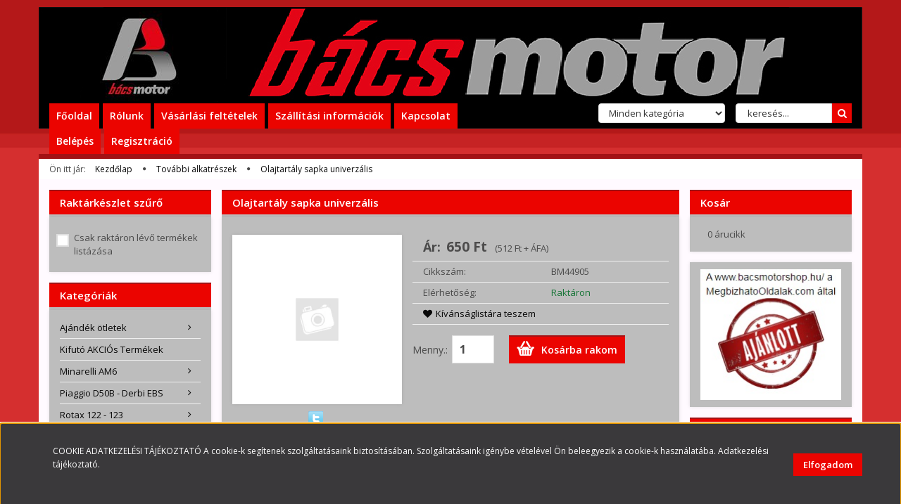

--- FILE ---
content_type: text/html; charset=UTF-8
request_url: https://www.bacsmotorshop.hu/olajtartaly-sapka-univerzalis-1501
body_size: 34699
content:
<!DOCTYPE html>
<!--[if lt IE 7]>      <html class="no-js lt-ie10 lt-ie9 lt-ie8 lt-ie7" lang="hu" dir="ltr"> <![endif]-->
<!--[if IE 7]>         <html class="no-js lt-ie10 lt-ie9 lt-ie8" lang="hu" dir="ltr"> <![endif]-->
<!--[if IE 8]>         <html class="no-js lt-ie10 lt-ie9" lang="hu" dir="ltr"> <![endif]-->
<!--[if IE 9]>         <html class="no-js lt-ie10" lang="hu" dir="ltr"> <![endif]-->
<!--[if gt IE 10]><!--> <html class="no-js" lang="hu" dir="ltr"> <!--<![endif]-->
<head>
    <title>Olajtartály sapka univerzális - További alkatrészek - Bácsmotorshop.hu robogó-motor-alkatrész Kecskemét (Aprilia,Yamaha;Piaggio,Derbi,Kymco,AM6...)</title>
    <meta charset="utf-8">
    <meta name="keywords" content="Olajtartály sapka univerzális, Robogó;motor;alkatrész;olaj;kecskemét;kínai;am6;motoralkatreszkecskemét;robogoalkatreszkecskemét;minarelli;yamaha;aprilia;suzuki;honda;keeway;kymco;piaggio;derbi;polini;malossi;gyorsulás;spd;robogoalkatresz;motoralkatresz;henger;fotengely;dugattyú;gyújtás;felni;gumi;robogobonto;motorbonto;revo;dellorto;mikuni;top;NGK;naraku;elf;gokartkecskemét;bukosisak;DID;lanc;lanckerek;olaj;motul;olcsoalkatresz;minosegi;gazbowden;variator;tuning;gyertya;gyorsulas;dragrobogo;supermoto;kupa;hasznaltmotor;vicma;yasuni;gianelli;meteor;motoforce;stage6;derbifotengely;am6henger;am6hengerfej;robogotuning;membrán;tömítés;visszacsapószelep;3ky;athena;DR;arrow;galfer;Keeway;2tracinghungary;2t;kétütem;membran;nagykoros;cegled;lajosmizse;kiskunfelegyhaza;natix;czencz;parilla;rotax;négyütem;4t;ebs;d50;sm;ebc;airsal;szívócsonk;bacskiskun">
    <meta name="description" content="Olajtartály sapka univerzális a További alkatrészek kategóriában">
    <meta name="robots" content="index, follow">
    <meta property="og:title" content="Olajtartály sapka univerzális" />
    <meta property="og:type" content="product" />
    <meta property="og:url" content="https://www.bacsmotorshop.hu/olajtartaly-sapka-univerzalis-1501" />
    <meta property="og:image" content="https://bacsmotorshop.cdn.shoprenter.hu/custom/bacsmotorshop/image/cache/w955h500/no_image.jpg.webp?lastmod=0.1498055218" />
    <meta property="og:description" content="Olajtartály sapka univerzális" />
    <link href="https://bacsmotorshop.cdn.shoprenter.hu/custom/bacsmotorshop/image/data/unnamed.png?lastmod=1471524279.1498055218" rel="icon" />
    <link href="https://bacsmotorshop.cdn.shoprenter.hu/custom/bacsmotorshop/image/data/unnamed.png?lastmod=1471524279.1498055218" rel="apple-touch-icon" />
    <base href="https://www.bacsmotorshop.hu:443" />

    <meta name="viewport" content="width=device-width, initial-scale=1">
            <link href="https://www.bacsmotorshop.hu/olajtartaly-sapka-univerzalis-1501" rel="canonical">
    
    <!-- Custom styles for this template -->
    <link rel="stylesheet" href="//maxcdn.bootstrapcdn.com/font-awesome/4.7.0/css/font-awesome.min.css">
            
        
        
    
            <link rel="stylesheet" href="https://bacsmotorshop.cdn.shoprenter.hu/web/compiled/css/fancybox2.css?v=1768402760" media="screen">
            <link rel="stylesheet" href="https://bacsmotorshop.cdn.shoprenter.hu/web/compiled/css/fonts.css?v=1768402760" media="screen">
            <link rel="stylesheet" href="https://bacsmotorshop.cdn.shoprenter.hu/web/compiled/css/global_bootstrap.css?v=1768402760" media="screen">
            <link rel="stylesheet" href="//fonts.googleapis.com/css?family=Open+Sans:400,800italic,800,700italic,700,600italic,600,400italic,300italic,300&subset=latin-ext,latin" media="screen">
            <link rel="stylesheet" href="https://bacsmotorshop.cdn.shoprenter.hu/custom/bacsmotorshop/catalog/view/theme/classic2_red/stylesheet/1648725232.1484139539.0.1621784228.css?v=null.1498055218" media="screen">
        <script>
        window.nonProductQuality = 80;
    </script>
    <script src="//ajax.googleapis.com/ajax/libs/jquery/1.10.2/jquery.min.js"></script>
    <script>window.jQuery || document.write('<script src="https://bacsmotorshop.cdn.shoprenter.hu/catalog/view/javascript/jquery/jquery-1.10.2.min.js?v=1484139539"><\/script>')</script>

            
        <script src="https://bacsmotorshop.cdn.shoprenter.hu/web/compiled/js/countdown.js?v=1768402759"></script>
            
        <!-- Header JavaScript codes -->
            <script src="https://bacsmotorshop.cdn.shoprenter.hu/web/compiled/js/base.js?v=1768402759"></script>
                    <script src="https://bacsmotorshop.cdn.shoprenter.hu/web/compiled/js/legacy_newsletter.js?v=1768402759"></script>
                    <script src="https://bacsmotorshop.cdn.shoprenter.hu/catalog/view/theme/classic2/javascript/template.js?v=1623854148"></script>
                    <script src="https://bacsmotorshop.cdn.shoprenter.hu/web/compiled/js/fancybox2.js?v=1768402759"></script>
                    <script src="https://bacsmotorshop.cdn.shoprenter.hu/web/compiled/js/before_starter2_productpage.js?v=1768402759"></script>
                    <script src="https://bacsmotorshop.cdn.shoprenter.hu/web/compiled/js/before_starter.js?v=1768402759"></script>
                    <script src="https://bacsmotorshop.cdn.shoprenter.hu/web/compiled/js/productreview.js?v=1768402759"></script>
                    <script src="https://bacsmotorshop.cdn.shoprenter.hu/web/compiled/js/before_starter2_head.js?v=1768402759"></script>
                    <script src="https://bacsmotorshop.cdn.shoprenter.hu/web/compiled/js/base_bootstrap.js?v=1768402759"></script>
                    <script src="https://bacsmotorshop.cdn.shoprenter.hu/web/compiled/js/nanobar.js?v=1768402759"></script>
                    <!-- Header jQuery onLoad scripts -->
    <script>
        window.countdownFormat = '%D:%H:%M:%S';
        //<![CDATA[
        var BASEURL = 'https://www.bacsmotorshop.hu';
Currency = {"symbol_left":"","symbol_right":" Ft","decimal_place":0,"decimal_point":",","thousand_point":".","currency":"HUF","value":1};
var ShopRenter = ShopRenter || {}; ShopRenter.product = {"id":1501,"sku":"BM44905","currency":"HUF","unitName":"db","price":650,"name":"Olajtart\u00e1ly sapka univerz\u00e1lis","brand":"","currentVariant":[],"parent":{"id":1501,"sku":"BM44905","unitName":"db","price":650,"name":"Olajtart\u00e1ly sapka univerz\u00e1lis"}};

            function setAutoHelpTitles(){
                $('.autohelp[title]').each(function(){
                    if(!$(this).parents('.aurora-scroll-mode').length) {
                        $(this).attr('rel', $(this).attr('title') );
                        $(this).removeAttr('title');
                        $(this).qtip({
                            content: { text:  $(this).attr('rel') },
                            hide: { fixed: true },
                            position: {
                                corner: {
                                    target: 'topMiddle',
                                    tooltip: 'bottomMiddle'
                                },
                                adjust: {
                                    screen: true
                                }
                            },
                            style: {
                                border: { color: '#cccccc'},
                                background: '#ffffff',
                                width: 250
                            }
                        });
                    }
                });
            }
            

        $(document).ready(function(){
        // DOM ready
            
                $('.fancybox').fancybox({
                    maxWidth: 820,
                    maxHeight: 650,
                    afterLoad: function(){
                        wrapCSS = $(this.element).data('fancybox-wrapcss');
                        if(wrapCSS){
                            $('.fancybox-wrap').addClass(wrapCSS);
                        }
                    },
                    helpers: {
                        thumbs: {
                            width: 50,
                            height: 50
                        }
                    }
                });
                $('.fancybox-inline').fancybox({
                    maxWidth: 820,
                    maxHeight: 650,
                    type:'inline'
                });
                

setAutoHelpTitles();

        // /DOM ready
        });
        $(window).load(function(){
        // OnLoad
            new WishlistHandler('wishlist-add','Csak regisztrált felhasználók számára elérhető, kérjük először regisztráljon, vagy lépjen be!');


            $("#body .productscroller").each(function(){
                var max=0;
                $(this).find($(".list_prouctname")).each(function(){
                    var h = $(this).height();
                    max = h > max ? h : max;
                });
                $(this).find($(".list_prouctname")).each(function(){
                    $(this).height(max);
                });
            });
			$(".productscroller").auroraScroll({
				autoMode: "loop",
				frameRate: 30,
				speed: 1,
                elementClass: "product-snapshot",
				direction:-1,
				visible: 3,
				pauseAfter:false,
				horizontal: false 
				
			}, function(){
                initAurora();
            });
		

        // /OnLoad
        });
        //]]>
    </script>
    
        <script src="https://bacsmotorshop.cdn.shoprenter.hu/web/compiled/js/vue/manifest.bundle.js?v=1768402756"></script>
<script>
    var ShopRenter = ShopRenter || {};
    ShopRenter.onCartUpdate = function (callable) {
        document.addEventListener('cartChanged', callable)
    };
    ShopRenter.onItemAdd = function (callable) {
        document.addEventListener('AddToCart', callable)
    };
    ShopRenter.onItemDelete = function (callable) {
        document.addEventListener('deleteCart', callable)
    };
    ShopRenter.onSearchResultViewed = function (callable) {
        document.addEventListener('AuroraSearchResultViewed', callable)
    };
    ShopRenter.onSubscribedForNewsletter = function (callable) {
        document.addEventListener('AuroraSubscribedForNewsletter', callable)
    };
    ShopRenter.onCheckoutInitiated = function (callable) {
        document.addEventListener('AuroraCheckoutInitiated', callable)
    };
    ShopRenter.onCheckoutShippingInfoAdded = function (callable) {
        document.addEventListener('AuroraCheckoutShippingInfoAdded', callable)
    };
    ShopRenter.onCheckoutPaymentInfoAdded = function (callable) {
        document.addEventListener('AuroraCheckoutPaymentInfoAdded', callable)
    };
    ShopRenter.onCheckoutOrderConfirmed = function (callable) {
        document.addEventListener('AuroraCheckoutOrderConfirmed', callable)
    };
    ShopRenter.onCheckoutOrderPaid = function (callable) {
        document.addEventListener('AuroraOrderPaid', callable)
    };
    ShopRenter.onCheckoutOrderPaidUnsuccessful = function (callable) {
        document.addEventListener('AuroraOrderPaidUnsuccessful', callable)
    };
    ShopRenter.onProductPageViewed = function (callable) {
        document.addEventListener('AuroraProductPageViewed', callable)
    };
    ShopRenter.onMarketingConsentChanged = function (callable) {
        document.addEventListener('AuroraMarketingConsentChanged', callable)
    };
    ShopRenter.onCustomerRegistered = function (callable) {
        document.addEventListener('AuroraCustomerRegistered', callable)
    };
    ShopRenter.onCustomerLoggedIn = function (callable) {
        document.addEventListener('AuroraCustomerLoggedIn', callable)
    };
    ShopRenter.onCustomerUpdated = function (callable) {
        document.addEventListener('AuroraCustomerUpdated', callable)
    };
    ShopRenter.onCartPageViewed = function (callable) {
        document.addEventListener('AuroraCartPageViewed', callable)
    };
    ShopRenter.customer = {"userId":0,"userClientIP":"13.59.127.219","userGroupId":8,"customerGroupTaxMode":"gross","customerGroupPriceMode":"gross_net_tax","email":"","phoneNumber":"","name":{"firstName":"","lastName":""}};
    ShopRenter.theme = {"name":"classic2_red","family":"classic2","parent":"bootstrap"};
    ShopRenter.shop = {"name":"bacsmotorshop","locale":"hu","currency":{"code":"HUF","rate":1},"domain":"bacsmotorshop.myshoprenter.hu"};
    ShopRenter.page = {"route":"product\/product","queryString":"olajtartaly-sapka-univerzalis-1501"};

    ShopRenter.formSubmit = function (form, callback) {
        callback();
    };

    let loadedAsyncScriptCount = 0;
    function asyncScriptLoaded(position) {
        loadedAsyncScriptCount++;
        if (position === 'body') {
            if (document.querySelectorAll('.async-script-tag').length === loadedAsyncScriptCount) {
                if (/complete|interactive|loaded/.test(document.readyState)) {
                    document.dispatchEvent(new CustomEvent('asyncScriptsLoaded', {}));
                } else {
                    document.addEventListener('DOMContentLoaded', () => {
                        document.dispatchEvent(new CustomEvent('asyncScriptsLoaded', {}));
                    });
                }
            }
        }
    }
</script>

            <script type="text/javascript" async class="async-script-tag" onload="asyncScriptLoaded('header')" src="https://static2.rapidsearch.dev/resultpage.js?shop=bacsmotorshop.shoprenter.hu"></script>
    
                    <script type="text/javascript" src="https://bacsmotorshop.cdn.shoprenter.hu/web/compiled/js/vue/customerEventDispatcher.bundle.js?v=1768402756"></script>




    
    
                
            
            <script>window.dataLayer=window.dataLayer||[];function gtag(){dataLayer.push(arguments)};var ShopRenter=ShopRenter||{};ShopRenter.config=ShopRenter.config||{};ShopRenter.config.googleConsentModeDefaultValue="denied";</script>                        <script type="text/javascript" src="https://bacsmotorshop.cdn.shoprenter.hu/web/compiled/js/vue/googleConsentMode.bundle.js?v=1768402756"></script>

            
            <script type="text/javascript"src="https://bacsmotorshop.cdn.shoprenter.hu/web/compiled/js/vue/dataLayer.bundle.js?v=1768402756"></script>
            
            
            
            
    
</head>

<body id="body" class="bootstrap-body page-body flypage_body body-pathway-top desktop-device-body body-pathway-top classic2_red-body" role="document">
            
    
<div id="fb-root"></div>
<script>(function (d, s, id) {
        var js, fjs = d.getElementsByTagName(s)[0];
        if (d.getElementById(id)) return;
        js = d.createElement(s);
        js.id = id;
        js.src = "//connect.facebook.net/hu_HU/sdk/xfbml.customerchat.js#xfbml=1&version=v2.12&autoLogAppEvents=1";
        fjs.parentNode.insertBefore(js, fjs);
    }(document, "script", "facebook-jssdk"));
</script>



            

<!-- cached --><div id="firstLogNanobar" class="Fixed aurora-nanobar aurora-nanobar-firstlogin">
    <div class="aurora-nanobar-container">
        <span id="nanoText" class="aurora-nanobar-text"
              style="font-size: 12px;"><p font-size:="" open="" style="box-sizing: border-box; color: rgb(60, 107, 0); font-family: "><em style="box-sizing: border-box;"></em><span style="color:#FFFFFF;">COOKIE ADATKEZELÉSI TÁJÉKOZTATÓ A cookie-k segítenek szolgáltatásaink biztosításában. Szolgáltatásaink igénybe vételével Ön beleegyezik a cookie-k használatába. </span><a href="http://www.bacsmotorshop.hu/adatvedelmi_nyilatkozat_3"><span style="color:#FFFFFF;">Adatkezelési tájékoztató.</span></a>
</p></span>
        <a id="auroraNanobarClose" href="" class="button btn btn-primary aurora-nanobar-btn">
            <span>Elfogadom</span>
        </a>
    </div>
</div>

<script type="text/javascript">

    (function ($) {
        $(document).ready(function () {
            new AuroraNanobar.FirstLogNanobar(jQuery('#firstLogNanobar'), 'bottom');
        });
    })(jQuery);

</script>
<!-- /cached -->
<!-- cached --><div id="freeShippingNanobar" class="Fixed aurora-nanobar aurora-nanobar-freeshipping">
    <div class="aurora-nanobar-container">
        <span id="auroraNanobarClose" class="aurora-nanobar-close-x"><i class="fa fa-times sr-icon-times"></i></span>
        <span id="nanoText" class="aurora-nanobar-text"></span>
    </div>
</div>

<script>$(document).ready(function(){document.nanobarInstance=new AuroraNanobar.FreeShippingNanobar($('#freeShippingNanobar'),'bottom','0','','1');});</script><!-- /cached -->
    
                <!-- cached -->













    <link media="screen and (max-width: 992px)" rel="stylesheet" href="https://bacsmotorshop.cdn.shoprenter.hu/catalog/view/javascript/jquery/jquery-mmenu/dist/css/jquery.mmenu.all.css?v=1484139539">
    <script src="https://bacsmotorshop.cdn.shoprenter.hu/catalog/view/javascript/jquery/jquery-mmenu/dist/js/jquery.mmenu.all.min.js?v=1484139539"></script>
        <script src="https://bacsmotorshop.cdn.shoprenter.hu/catalog/view/javascript/jquery/product_count_in_cart.js?v=1530610005"></script>

    <script>
        $(document).ready(function(){$('#categorytree-nav').mmenu({navbar:{title:'Termékek'},extensions:["theme-dark","border-full"],offCanvas:{position:"left",zposition:"back"},counters:true,searchfield:{add:true,search:true,placeholder:'keresés',noResults:''}});$('#menu-nav').mmenu({navbar:{title:'Menü'},extensions:["theme-dark","border-full"],offCanvas:{position:"right",zposition:"back"},counters:true,searchfield:{add:true,search:true,placeholder:'keresés',noResults:''}});function setLanguagesMobile(type){$('.'+type+'-change-mobile').click(function(e){e.preventDefault();$('#'+type+'_value_mobile').attr('value',$(this).data('value'));$('#mobile_'+type+'_form').submit();});}
setLanguagesMobile('language');setLanguagesMobile('currency');});    </script>

    <form action="index.php" method="post" enctype="multipart/form-data" id="mobile_currency_form">
        <input id="currency_value_mobile" type="hidden" value="" name="currency_id"/>
    </form>

    <form action="index.php" method="post" enctype="multipart/form-data" id="mobile_language_form">
        <input id="language_value_mobile" type="hidden" value="" name="language_code"/>
    </form>

            <div id="categorytree-nav">
            <ul>
                    
    <li>
    <a href="https://www.bacsmotorshop.hu/kiegeszitok-ajandek-otletek">            <h3 class="category-list-link-text">Ajándék ötletek</h3>
        </a>
            <ul><li>
    <a href="https://www.bacsmotorshop.hu/kiegeszitok-ajandek-otletek/karpant-644">            Kulcstartó / Karpánt
        </a>
    </li><li>
    <a href="https://www.bacsmotorshop.hu/kiegeszitok-ajandek-otletek/matrica_matricabomba_polini_matrica_malossi_matrica">            Matricák
        </a>
            <ul><li>
    <a href="https://www.bacsmotorshop.hu/kiegeszitok-ajandek-otletek/matrica_matricabomba_polini_matrica_malossi_matrica/felnicsik-582">            Felnicsík
        </a>
    </li><li>
    <a href="https://www.bacsmotorshop.hu/kiegeszitok-ajandek-otletek/matrica_matricabomba_polini_matrica_malossi_matrica/marka-matricak-613">            Márka matricák
        </a>
    </li><li>
    <a href="https://www.bacsmotorshop.hu/kiegeszitok-ajandek-otletek/matrica_matricabomba_polini_matrica_malossi_matrica/matrica-idomszettre-585">            Matrica idomszettre
        </a>
    </li></ul>
    </li><li>
    <a href="https://www.bacsmotorshop.hu/kiegeszitok-ajandek-otletek/optikai-kiegeszitok-564">            Optikai kiegészítők
        </a>
            <ul><li>
    <a href="https://www.bacsmotorshop.hu/kiegeszitok-ajandek-otletek/optikai-kiegeszitok-564/idomok-573">            Idomok
        </a>
            <ul><li>
    <a href="https://www.bacsmotorshop.hu/kiegeszitok-ajandek-otletek/optikai-kiegeszitok-564/idomok-573/fejidom-575">            Fejidom
        </a>
    </li><li>
    <a href="https://www.bacsmotorshop.hu/kiegeszitok-ajandek-otletek/optikai-kiegeszitok-564/idomok-573/idomok-darab-578">            Idomok (darab)
        </a>
    </li><li>
    <a href="https://www.bacsmotorshop.hu/kiegeszitok-ajandek-otletek/optikai-kiegeszitok-564/idomok-573/idomszett-579">            Idomszett
        </a>
    </li></ul>
    </li><li>
    <a href="https://www.bacsmotorshop.hu/kiegeszitok-ajandek-otletek/optikai-kiegeszitok-564/kezvedo-571">            Kézvédő
        </a>
    </li><li>
    <a href="https://www.bacsmotorshop.hu/kiegeszitok-ajandek-otletek/optikai-kiegeszitok-564/kormany-567">            Kormány
        </a>
    </li><li>
    <a href="https://www.bacsmotorshop.hu/kiegeszitok-ajandek-otletek/optikai-kiegeszitok-564/lanc-570">            Lánc
        </a>
    </li><li>
    <a href="https://www.bacsmotorshop.hu/kiegeszitok-ajandek-otletek/optikai-kiegeszitok-564/markolatok-615">            Markolatok
        </a>
    </li></ul>
    </li><li>
    <a href="https://www.bacsmotorshop.hu/kiegeszitok-ajandek-otletek/polini_polo-malossi_polo-esernyo-nadrag">            Ruházat
        </a>
    </li><li>
    <a href="https://www.bacsmotorshop.hu/kiegeszitok-ajandek-otletek/egyeb-566">            Egyéb
        </a>
    </li></ul>
    </li><li>
    <a href="https://www.bacsmotorshop.hu/kifuto-akcios-termekek-452">            <h3 class="category-list-link-text">Kifutó AKCIÓs Termékek</h3>
        </a>
    </li><li>
    <a href="https://www.bacsmotorshop.hu/minarelli-am6-alkatresz">            <h3 class="category-list-link-text">Minarelli AM6</h3>
        </a>
            <ul><li>
    <a href="https://www.bacsmotorshop.hu/minarelli-am6-alkatresz/am6bowdenek-es-spiralok-268">            Bowdenek és spirálok
        </a>
            <ul><li>
    <a href="https://www.bacsmotorshop.hu/minarelli-am6-alkatresz/am6bowdenek-es-spiralok-268/gazbowden-274">            Gázbowden
        </a>
    </li><li>
    <a href="https://www.bacsmotorshop.hu/minarelli-am6-alkatresz/am6bowdenek-es-spiralok-268/km-spiral-276">            Km spirál
        </a>
    </li><li>
    <a href="https://www.bacsmotorshop.hu/minarelli-am6-alkatresz/am6bowdenek-es-spiralok-268/kuplung-bowden-277">            Kuplungbowden
        </a>
    </li><li>
    <a href="https://www.bacsmotorshop.hu/minarelli-am6-alkatresz/am6bowdenek-es-spiralok-268/szivatobowden-278">            Szívatóbowden
        </a>
    </li></ul>
    </li><li>
    <a href="https://www.bacsmotorshop.hu/minarelli-am6-alkatresz/minarelli-am6-elektromos-alkatreszek">            Elektromos alkatrészek
        </a>
            <ul><li>
    <a href="https://www.bacsmotorshop.hu/minarelli-am6-alkatresz/minarelli-am6-elektromos-alkatreszek/feszultsegszabalyzo-es-rele-271">            Feszültségszabályzó és relé
        </a>
    </li><li>
    <a href="https://www.bacsmotorshop.hu/minarelli-am6-alkatresz/minarelli-am6-elektromos-alkatreszek/gyujtasalaplapok-es-lendkerekek-269">            Gyújtás és tartozékai
        </a>
    </li><li>
    <a href="https://www.bacsmotorshop.hu/minarelli-am6-alkatresz/minarelli-am6-elektromos-alkatreszek/gyujtogyertya-gyertyapipa-272">            Gyújtógyetyák és alkatrészeik
        </a>
    </li><li>
    <a href="https://www.bacsmotorshop.hu/minarelli-am6-alkatresz/minarelli-am6-elektromos-alkatreszek/egyeb-elektromos-alkatreszek-273">            Egyéb elektromos alkatrészek
        </a>
    </li></ul>
    </li><li>
    <a href="https://www.bacsmotorshop.hu/minarelli-am6-alkatresz/futomu-es-fek-alkatreszek-281">            Futómű és fék alkatrészek
        </a>
    </li><li>
    <a href="https://www.bacsmotorshop.hu/minarelli-am6-alkatresz/kerek-es-tartozekai-383">            Kerék és tartozékai
        </a>
    </li><li>
    <a href="https://www.bacsmotorshop.hu/minarelli-am6-alkatresz/kipufogok-es-tartozekaik-248">            Kipufogók és tartozékaik
        </a>
    </li><li>
    <a href="https://www.bacsmotorshop.hu/minarelli-am6-alkatresz/kormanyok-es-tartozekaik-429">            Kormányok és tartozékaik
        </a>
            <ul><li>
    <a href="https://www.bacsmotorshop.hu/minarelli-am6-alkatresz/kormanyok-es-tartozekaik-429/egyeb-434">            Egyéb tartozékok
        </a>
    </li><li>
    <a href="https://www.bacsmotorshop.hu/minarelli-am6-alkatresz/kormanyok-es-tartozekaik-429/fekkar-423">            Fékkar
        </a>
    </li><li>
    <a href="https://www.bacsmotorshop.hu/minarelli-am6-alkatresz/kormanyok-es-tartozekaik-429/gazkar-gyorsgazkar-433">            Gázkar - Gyorsgázkar
        </a>
    </li><li>
    <a href="https://www.bacsmotorshop.hu/minarelli-am6-alkatresz/kormanyok-es-tartozekaik-429/kezvedok-kormanyszivacsok-432">            Kézvédők - kormányszivacsok
        </a>
    </li><li>
    <a href="https://www.bacsmotorshop.hu/minarelli-am6-alkatresz/kormanyok-es-tartozekaik-429/kuplungkar-426">            Kuplungkar
        </a>
    </li><li>
    <a href="https://www.bacsmotorshop.hu/minarelli-am6-alkatresz/kormanyok-es-tartozekaik-429/markolatok-431">            Markolatok
        </a>
    </li><li>
    <a href="https://www.bacsmotorshop.hu/minarelli-am6-alkatresz/kormanyok-es-tartozekaik-429/kormanyok-430">            Kormányok
        </a>
    </li></ul>
    </li><li>
    <a href="https://www.bacsmotorshop.hu/minarelli-am6-alkatresz/minarelli-am6-lanc-lanckerek">            Lánc-Lánckerék
        </a>
            <ul><li>
    <a href="https://www.bacsmotorshop.hu/minarelli-am6-alkatresz/minarelli-am6-lanc-lanckerek/elso-lanckerek-290">            Első lánckerék
        </a>
    </li><li>
    <a href="https://www.bacsmotorshop.hu/minarelli-am6-alkatresz/minarelli-am6-lanc-lanckerek/hatso-lanckerek-291">            Hátsó lánckerék
        </a>
    </li><li>
    <a href="https://www.bacsmotorshop.hu/minarelli-am6-alkatresz/minarelli-am6-lanc-lanckerek/lanc-289">            Lánc
        </a>
    </li></ul>
    </li><li>
    <a href="https://www.bacsmotorshop.hu/minarelli-am6-alkatresz/minarelli-am6-motorikusalkatreszek">            Motorikus alkatrészek
        </a>
            <ul><li>
    <a href="https://www.bacsmotorshop.hu/minarelli-am6-alkatresz/minarelli-am6-motorikusalkatreszek/berugo-alkatreszek-420">            Berugó alkatrészek
        </a>
    </li><li>
    <a href="https://www.bacsmotorshop.hu/minarelli-am6-alkatresz/minarelli-am6-motorikusalkatreszek/minarelli-am6-csapagy-tomites">            Csapágyak és szimeringek
        </a>
    </li><li>
    <a href="https://www.bacsmotorshop.hu/minarelli-am6-alkatresz/minarelli-am6-motorikusalkatreszek/dugattyuk-es-tartozekaik-282">            Dugattyúk és tartozékaik
        </a>
    </li><li>
    <a href="https://www.bacsmotorshop.hu/minarelli-am6-alkatresz/minarelli-am6-motorikusalkatreszek/minarelli-am6-fotengely-hajtokar">            Főtengelyek, hajtókarok
        </a>
    </li><li>
    <a href="https://www.bacsmotorshop.hu/minarelli-am6-alkatresz/minarelli-am6-motorikusalkatreszek/hengerfejek-es-tartozekaik-283">            Hengerfejek és tartozékaik
        </a>
    </li><li>
    <a href="https://www.bacsmotorshop.hu/minarelli-am6-alkatresz/minarelli-am6-motorikusalkatreszek/minarelli-am6-henger-dugattyu">            Hengerszettek
        </a>
    </li><li>
    <a href="https://www.bacsmotorshop.hu/minarelli-am6-alkatresz/minarelli-am6-motorikusalkatreszek/kuplung-es-valto-alkatreszek-279">            Kuplung és váltó alkatrészek
        </a>
    </li><li>
    <a href="https://www.bacsmotorshop.hu/minarelli-am6-alkatresz/minarelli-am6-motorikusalkatreszek/olajpumpa-es-tartozekai-286">            Olajpumpa és tartozékai
        </a>
    </li><li>
    <a href="https://www.bacsmotorshop.hu/minarelli-am6-alkatresz/minarelli-am6-motorikusalkatreszek/tomitesek-es-tomitesszettek-284">            Tömítések és tömítésszettek
        </a>
    </li><li>
    <a href="https://www.bacsmotorshop.hu/minarelli-am6-alkatresz/minarelli-am6-motorikusalkatreszek/vizpumpa-es-alkatreszei-285">            Vízpumpa és alkatrészei
        </a>
    </li><li>
    <a href="https://www.bacsmotorshop.hu/minarelli-am6-alkatresz/minarelli-am6-motorikusalkatreszek/egyeb-287">            Egyéb
        </a>
    </li></ul>
    </li><li>
    <a href="https://www.bacsmotorshop.hu/minarelli-am6-alkatresz/minarelli-am6-idomok">            Optikai tuning alkatrészek - idomok
        </a>
            <ul><li>
    <a href="https://www.bacsmotorshop.hu/minarelli-am6-alkatresz/minarelli-am6-idomok/idomok-586">            Fejidom
        </a>
    </li><li>
    <a href="https://www.bacsmotorshop.hu/minarelli-am6-alkatresz/minarelli-am6-idomok/idomok-darab--597">            Idomok ( darab )
        </a>
    </li><li>
    <a href="https://www.bacsmotorshop.hu/minarelli-am6-alkatresz/minarelli-am6-idomok/idomszett-600">            Idomszett
        </a>
    </li></ul>
    </li><li>
    <a href="https://www.bacsmotorshop.hu/minarelli-am6-alkatresz/sztender-es-tartozekai-386">            Sztender és tartozékai
        </a>
    </li><li>
    <a href="https://www.bacsmotorshop.hu/minarelli-am6-alkatresz/minarelli-am6-karburator-alkatreszei">            Üzemanyag ellátás
        </a>
            <ul><li>
    <a href="https://www.bacsmotorshop.hu/minarelli-am6-alkatresz/minarelli-am6-karburator-alkatreszei/benzinszuro-benzincso-299">            Benzinszűrő - benzincső
        </a>
    </li><li>
    <a href="https://www.bacsmotorshop.hu/minarelli-am6-alkatresz/minarelli-am6-karburator-alkatreszei/fuvokak-294">            Fúvókák
        </a>
            <ul><li>
    <a href="https://www.bacsmotorshop.hu/minarelli-am6-alkatresz/minarelli-am6-karburator-alkatreszei/fuvokak-294/keihin-pwk-342">            Keihin / PWK
        </a>
    </li><li>
    <a href="https://www.bacsmotorshop.hu/minarelli-am6-alkatresz/minarelli-am6-karburator-alkatreszei/fuvokak-294/m4-295">            M4
        </a>
    </li><li>
    <a href="https://www.bacsmotorshop.hu/minarelli-am6-alkatresz/minarelli-am6-karburator-alkatreszei/fuvokak-294/m5-296">            M5
        </a>
    </li><li>
    <a href="https://www.bacsmotorshop.hu/minarelli-am6-alkatresz/minarelli-am6-karburator-alkatreszei/fuvokak-294/m6-297">            M6
        </a>
    </li><li>
    <a href="https://www.bacsmotorshop.hu/minarelli-am6-alkatresz/minarelli-am6-karburator-alkatreszei/fuvokak-294/egyeb-298">            Egyéb
        </a>
    </li></ul>
    </li><li>
    <a href="https://www.bacsmotorshop.hu/minarelli-am6-alkatresz/minarelli-am6-karburator-alkatreszei/karburator-felujitok-es-tartozekok-293">            Karburátor felújítók és tartozékok
        </a>
            <ul><li>
    <a href="https://www.bacsmotorshop.hu/minarelli-am6-alkatresz/minarelli-am6-karburator-alkatreszei/karburator-felujitok-es-tartozekok-293/dellorto-phbg-661">            Dellorto PHBG
        </a>
    </li><li>
    <a href="https://www.bacsmotorshop.hu/minarelli-am6-alkatresz/minarelli-am6-karburator-alkatreszei/karburator-felujitok-es-tartozekok-293/dellorto-phbn-phva-655">            Dellorto PHBN / PHVA
        </a>
    </li><li>
    <a href="https://www.bacsmotorshop.hu/minarelli-am6-alkatresz/minarelli-am6-karburator-alkatreszei/karburator-felujitok-es-tartozekok-293/pwk-647">            Keihin / PWK
        </a>
    </li></ul>
    </li><li>
    <a href="https://www.bacsmotorshop.hu/minarelli-am6-alkatresz/minarelli-am6-karburator-alkatreszei/karburatorok-292">            Karburátorok
        </a>
    </li><li>
    <a href="https://www.bacsmotorshop.hu/minarelli-am6-alkatresz/minarelli-am6-karburator-alkatreszei/levegoszurok-sportlegszurok-515">            Levegőszűrők. sportlégszűrők
        </a>
    </li><li>
    <a href="https://www.bacsmotorshop.hu/minarelli-am6-alkatresz/minarelli-am6-karburator-alkatreszei/membranok-es-szivocsonkok-529">            Membránok és szívócsonkok
        </a>
    </li></ul>
    </li><li>
    <a href="https://www.bacsmotorshop.hu/minarelli-am6-alkatresz/vilagitastechnika-288">            Világítástechnika
        </a>
            <ul><li>
    <a href="https://www.bacsmotorshop.hu/minarelli-am6-alkatresz/vilagitastechnika-288/elsolampa-fejidom-300">            Elsőlámpa - fejidom
        </a>
    </li><li>
    <a href="https://www.bacsmotorshop.hu/minarelli-am6-alkatresz/vilagitastechnika-288/hatsolampa-301">            Hátsólámpa 
        </a>
    </li><li>
    <a href="https://www.bacsmotorshop.hu/minarelli-am6-alkatresz/vilagitastechnika-288/iranyjelzo-index-302">            Irányjelző ( index )
        </a>
    </li><li>
    <a href="https://www.bacsmotorshop.hu/minarelli-am6-alkatresz/vilagitastechnika-288/egyeb-303">            Egyéb
        </a>
    </li></ul>
    </li><li>
    <a href="https://www.bacsmotorshop.hu/minarelli-am6-alkatresz/visszapillanto-tukrok-es-tartozekai-389">            Visszapillantó tükrök és tartozékai
        </a>
    </li></ul>
    </li><li>
    <a href="https://www.bacsmotorshop.hu/derbi-179">            <h3 class="category-list-link-text">Piaggio D50B - Derbi EBS </h3>
        </a>
            <ul><li>
    <a href="https://www.bacsmotorshop.hu/derbi-179/ebe-453">            Derbi EBE - EBS
        </a>
            <ul><li>
    <a href="https://www.bacsmotorshop.hu/derbi-179/ebe-453/bowdenek-es-spiralok-457">            Bowdenek és spirálok
        </a>
            <ul><li>
    <a href="https://www.bacsmotorshop.hu/derbi-179/ebe-453/bowdenek-es-spiralok-457/gazbowden-458">            Gázbowden
        </a>
    </li><li>
    <a href="https://www.bacsmotorshop.hu/derbi-179/ebe-453/bowdenek-es-spiralok-457/km-spiral-475">            KM spirál
        </a>
    </li><li>
    <a href="https://www.bacsmotorshop.hu/derbi-179/ebe-453/bowdenek-es-spiralok-457/kuplungbowden-462">            Kuplungbowden
        </a>
    </li><li>
    <a href="https://www.bacsmotorshop.hu/derbi-179/ebe-453/bowdenek-es-spiralok-457/szivatobowden-485">            Szívatóbowden
        </a>
    </li></ul>
    </li><li>
    <a href="https://www.bacsmotorshop.hu/derbi-179/ebe-453/elektromos-alkatreszek-459">            Elektromos alkatrészek
        </a>
            <ul><li>
    <a href="https://www.bacsmotorshop.hu/derbi-179/ebe-453/elektromos-alkatreszek-459/egyeb-elektromos-alkatreszek-501">            Egyéb elektromos alkatrészek
        </a>
    </li><li>
    <a href="https://www.bacsmotorshop.hu/derbi-179/ebe-453/elektromos-alkatreszek-459/feszultsegszabalyzo-es-rele-480">            Feszültségszabályzó és relé
        </a>
    </li><li>
    <a href="https://www.bacsmotorshop.hu/derbi-179/ebe-453/elektromos-alkatreszek-459/gyujtas-es-tartozekai-460">            Gyújtás és tartozékai
        </a>
    </li><li>
    <a href="https://www.bacsmotorshop.hu/derbi-179/ebe-453/elektromos-alkatreszek-459/gyujtogyetyak-es-alkatreszeik-482">            Gyújtógyetyák és alkatrészeik
        </a>
    </li></ul>
    </li><li>
    <a href="https://www.bacsmotorshop.hu/derbi-179/ebe-453/futomu-es-fek-alkatreszek-465">            Futómű és Fék alkatrészek
        </a>
    </li><li>
    <a href="https://www.bacsmotorshop.hu/derbi-179/ebe-453/kerek-es-tartozekai-506">            Kerék és tartozékai
        </a>
    </li><li>
    <a href="https://www.bacsmotorshop.hu/derbi-179/ebe-453/kipufogok-es-tartozekaik-479">            Kipufogók és tartozékaik
        </a>
    </li><li>
    <a href="https://www.bacsmotorshop.hu/derbi-179/ebe-453/kormanyok-es-tartozekaik-486">            Kormányok és tartozékaik
        </a>
            <ul><li>
    <a href="https://www.bacsmotorshop.hu/derbi-179/ebe-453/kormanyok-es-tartozekaik-486/fekkar-491">            Fékkar
        </a>
    </li><li>
    <a href="https://www.bacsmotorshop.hu/derbi-179/ebe-453/kormanyok-es-tartozekaik-486/gazkar-gyorsgazkar-512">            Gázkar - Gyorsgázkar
        </a>
    </li><li>
    <a href="https://www.bacsmotorshop.hu/derbi-179/ebe-453/kormanyok-es-tartozekaik-486/kezvedok-kormanyszivacsok-487">            Kézvédők - Kormányszivacsok
        </a>
    </li><li>
    <a href="https://www.bacsmotorshop.hu/derbi-179/ebe-453/kormanyok-es-tartozekaik-486/kormanyok-518">            Kormányok
        </a>
    </li><li>
    <a href="https://www.bacsmotorshop.hu/derbi-179/ebe-453/kormanyok-es-tartozekaik-486/kuplungkar-510">            Kuplungkar
        </a>
    </li><li>
    <a href="https://www.bacsmotorshop.hu/derbi-179/ebe-453/kormanyok-es-tartozekaik-486/markolatok-511">            Markolatok
        </a>
    </li></ul>
    </li><li>
    <a href="https://www.bacsmotorshop.hu/derbi-179/ebe-453/lanc-lanckerek-472">            Lánc-Lánckerék
        </a>
            <ul><li>
    <a href="https://www.bacsmotorshop.hu/derbi-179/ebe-453/lanc-lanckerek-472/elso-lanckerek-502">            Első lánckerék
        </a>
    </li><li>
    <a href="https://www.bacsmotorshop.hu/derbi-179/ebe-453/lanc-lanckerek-472/hatso-lanckerek-473">            Hátsó lánckerék
        </a>
    </li><li>
    <a href="https://www.bacsmotorshop.hu/derbi-179/ebe-453/lanc-lanckerek-472/lanc-476">            Lánc
        </a>
    </li></ul>
    </li><li>
    <a href="https://www.bacsmotorshop.hu/derbi-179/ebe-453/motorikus-alkatreszek-463">            Motorikus alkatrészek
        </a>
            <ul><li>
    <a href="https://www.bacsmotorshop.hu/derbi-179/ebe-453/motorikus-alkatreszek-463/berugo-alkatreszek-505">            Berugó alkatrészek
        </a>
    </li><li>
    <a href="https://www.bacsmotorshop.hu/derbi-179/ebe-453/motorikus-alkatreszek-463/csapagyak-es-szimeringek-483">            Csapágyak és szimeringek
        </a>
    </li><li>
    <a href="https://www.bacsmotorshop.hu/derbi-179/ebe-453/motorikus-alkatreszek-463/dugattyuk-es-tartozekaik-464">            Dugattyúk és tartozékaik
        </a>
    </li><li>
    <a href="https://www.bacsmotorshop.hu/derbi-179/ebe-453/motorikus-alkatreszek-463/egyeb-484">            Egyéb
        </a>
    </li><li>
    <a href="https://www.bacsmotorshop.hu/derbi-179/ebe-453/motorikus-alkatreszek-463/fotengelyek-hajtokarok-466">            Főtengelyek, hajtókarok
        </a>
    </li><li>
    <a href="https://www.bacsmotorshop.hu/derbi-179/ebe-453/motorikus-alkatreszek-463/hengerfejek-es-tartozekaik-489">            Hengerfejek és tartozékaik
        </a>
    </li><li>
    <a href="https://www.bacsmotorshop.hu/derbi-179/ebe-453/motorikus-alkatreszek-463/hengerszettek-488">            Hengerszettek
        </a>
    </li><li>
    <a href="https://www.bacsmotorshop.hu/derbi-179/ebe-453/motorikus-alkatreszek-463/kuplung-es-valto-alkatreszek-481">            Kuplung és váltó alkatrészek
        </a>
    </li><li>
    <a href="https://www.bacsmotorshop.hu/derbi-179/ebe-453/motorikus-alkatreszek-463/olajpumpa-es-tartozekai-504">            Olajpumpa és tartozékai
        </a>
    </li><li>
    <a href="https://www.bacsmotorshop.hu/derbi-179/ebe-453/motorikus-alkatreszek-463/tomitesek-es-tomitesszettek-478">            Tömítések és tömítésszettek
        </a>
    </li><li>
    <a href="https://www.bacsmotorshop.hu/derbi-179/ebe-453/motorikus-alkatreszek-463/vizpumpa-es-alkatreszei-503">            Vízpumpa és alkatrészei
        </a>
    </li></ul>
    </li><li>
    <a href="https://www.bacsmotorshop.hu/derbi-179/ebe-453/optikai-tuning-alkatreszek-467">            Optikai tuning alkatrészek - idomok
        </a>
            <ul><li>
    <a href="https://www.bacsmotorshop.hu/derbi-179/ebe-453/optikai-tuning-alkatreszek-467/fejidom-589">            Fejidom
        </a>
    </li><li>
    <a href="https://www.bacsmotorshop.hu/derbi-179/ebe-453/optikai-tuning-alkatreszek-467/fejidom-592">            Idomok ( darab )
        </a>
    </li><li>
    <a href="https://www.bacsmotorshop.hu/derbi-179/ebe-453/optikai-tuning-alkatreszek-467/idomszett-602">            Idomszett
        </a>
    </li></ul>
    </li><li>
    <a href="https://www.bacsmotorshop.hu/derbi-179/ebe-453/sztender-es-tartozekai-507">            Sztender és tartozékai
        </a>
    </li><li>
    <a href="https://www.bacsmotorshop.hu/derbi-179/ebe-453/uzemanyag-ellatas-455">            Üzemanyag ellátás
        </a>
            <ul><li>
    <a href="https://www.bacsmotorshop.hu/derbi-179/ebe-453/uzemanyag-ellatas-455/benzinszuro-benzincso-456">            Benzinszűrő - benzincső
        </a>
    </li><li>
    <a href="https://www.bacsmotorshop.hu/derbi-179/ebe-453/uzemanyag-ellatas-455/fuvokak-498">            Fúvókák
        </a>
            <ul><li>
    <a href="https://www.bacsmotorshop.hu/derbi-179/ebe-453/uzemanyag-ellatas-455/fuvokak-498/egyeb-528">            Egyéb
        </a>
    </li><li>
    <a href="https://www.bacsmotorshop.hu/derbi-179/ebe-453/uzemanyag-ellatas-455/fuvokak-498/keihin-499">            Keihin / PWK
        </a>
    </li><li>
    <a href="https://www.bacsmotorshop.hu/derbi-179/ebe-453/uzemanyag-ellatas-455/fuvokak-498/m4-525">            M4
        </a>
    </li><li>
    <a href="https://www.bacsmotorshop.hu/derbi-179/ebe-453/uzemanyag-ellatas-455/fuvokak-498/m5-526">            M5
        </a>
    </li><li>
    <a href="https://www.bacsmotorshop.hu/derbi-179/ebe-453/uzemanyag-ellatas-455/fuvokak-498/m6-527">            M6
        </a>
    </li></ul>
    </li><li>
    <a href="https://www.bacsmotorshop.hu/derbi-179/ebe-453/uzemanyag-ellatas-455/karburatorfelujitok-es-tartozekok-461">            Karburátorfelújítók és tartozékok
        </a>
            <ul><li>
    <a href="https://www.bacsmotorshop.hu/derbi-179/ebe-453/uzemanyag-ellatas-455/karburatorfelujitok-es-tartozekok-461/dellorto-phbg-663">            Dellorto PHBG
        </a>
    </li><li>
    <a href="https://www.bacsmotorshop.hu/derbi-179/ebe-453/uzemanyag-ellatas-455/karburatorfelujitok-es-tartozekok-461/dellorto-phbn-phva-656">            Dellorto PHBN / PHVA
        </a>
    </li><li>
    <a href="https://www.bacsmotorshop.hu/derbi-179/ebe-453/uzemanyag-ellatas-455/karburatorfelujitok-es-tartozekok-461/keihin-pwk-651">            Keihin / PWK
        </a>
    </li></ul>
    </li><li>
    <a href="https://www.bacsmotorshop.hu/derbi-179/ebe-453/uzemanyag-ellatas-455/karburatorok-474">            Karburátorok
        </a>
    </li><li>
    <a href="https://www.bacsmotorshop.hu/derbi-179/ebe-453/uzemanyag-ellatas-455/levegoszurok-sportlegszurok-517">            Levegőszűrők. sportlégszűrők
        </a>
    </li><li>
    <a href="https://www.bacsmotorshop.hu/derbi-179/ebe-453/uzemanyag-ellatas-455/membranok-es-szivocsonkok-531">            Membránok és szívócsonkok
        </a>
    </li></ul>
    </li><li>
    <a href="https://www.bacsmotorshop.hu/derbi-179/ebe-453/vilagitastechnika-470">            Világítástechnika
        </a>
            <ul><li>
    <a href="https://www.bacsmotorshop.hu/derbi-179/ebe-453/vilagitastechnika-470/elsolampa-fejidom-508">            Elsőlámpa - fejidom
        </a>
    </li><li>
    <a href="https://www.bacsmotorshop.hu/derbi-179/ebe-453/vilagitastechnika-470/hatsolampa-477">            Hátsólámpa
        </a>
    </li><li>
    <a href="https://www.bacsmotorshop.hu/derbi-179/ebe-453/vilagitastechnika-470/iranyjelzo-index-471">            Irányjelző (Index)
        </a>
    </li></ul>
    </li><li>
    <a href="https://www.bacsmotorshop.hu/derbi-179/ebe-453/visszapillanto-tukrok-es-tartozekaik-509">            Visszapillantó tükrök és tartozékaik
        </a>
    </li></ul>
    </li><li>
    <a href="https://www.bacsmotorshop.hu/derbi-179/d50b-181">            Piaggio D50B
        </a>
            <ul><li>
    <a href="https://www.bacsmotorshop.hu/derbi-179/d50b-181/bowdenek-es-spiralok-305">            Bowdenek és spirálok
        </a>
            <ul><li>
    <a href="https://www.bacsmotorshop.hu/derbi-179/d50b-181/bowdenek-es-spiralok-305/gazbowden-314">            Gázbowden
        </a>
    </li><li>
    <a href="https://www.bacsmotorshop.hu/derbi-179/d50b-181/bowdenek-es-spiralok-305/km-spiral-315">            Km spirál
        </a>
    </li><li>
    <a href="https://www.bacsmotorshop.hu/derbi-179/d50b-181/bowdenek-es-spiralok-305/kuplungbowden-316">            Kuplungbowden
        </a>
    </li><li>
    <a href="https://www.bacsmotorshop.hu/derbi-179/d50b-181/bowdenek-es-spiralok-305/szivatobowden-317">            Szívatóbowden
        </a>
    </li></ul>
    </li><li>
    <a href="https://www.bacsmotorshop.hu/derbi-179/d50b-181/elektromos-alkatreszek-182">            Elektromos alkatrészek
        </a>
            <ul><li>
    <a href="https://www.bacsmotorshop.hu/derbi-179/d50b-181/elektromos-alkatreszek-182/egyeb-elektromos-alkatreszek-322">            Egyéb elektromos alkatrészek
        </a>
    </li><li>
    <a href="https://www.bacsmotorshop.hu/derbi-179/d50b-181/elektromos-alkatreszek-182/feszultsegszabalyzo-es-rele-319">            Feszültségszabályzó és relé
        </a>
    </li><li>
    <a href="https://www.bacsmotorshop.hu/derbi-179/d50b-181/elektromos-alkatreszek-182/gyujtas-es-tartozekai-320">            Gyújtás és tartozékai
        </a>
    </li><li>
    <a href="https://www.bacsmotorshop.hu/derbi-179/d50b-181/elektromos-alkatreszek-182/gyujtogyertya-gyertyapipa-321">            Gyújtógyetyák és alkatrészeik
        </a>
    </li></ul>
    </li><li>
    <a href="https://www.bacsmotorshop.hu/derbi-179/d50b-181/futomu-es-fek-alkatreszek-307">            Futómű és Fék alkatrészek
        </a>
    </li><li>
    <a href="https://www.bacsmotorshop.hu/derbi-179/d50b-181/kerek-es-tartozekai-385">            Kerék és tartozékai
        </a>
    </li><li>
    <a href="https://www.bacsmotorshop.hu/derbi-179/d50b-181/kipufogok-es-tartozekaik-308">            Kipufogók és tartozékaik
        </a>
    </li><li>
    <a href="https://www.bacsmotorshop.hu/derbi-179/d50b-181/kormanyok-es-tartozekaik-435">            Kormányok és tartozékaik
        </a>
            <ul><li>
    <a href="https://www.bacsmotorshop.hu/derbi-179/d50b-181/kormanyok-es-tartozekaik-435/egyeb-tartozekok-436">            Egyéb tartozékok
        </a>
    </li><li>
    <a href="https://www.bacsmotorshop.hu/derbi-179/d50b-181/kormanyok-es-tartozekaik-435/fekkar-424">            Fékkar
        </a>
    </li><li>
    <a href="https://www.bacsmotorshop.hu/derbi-179/d50b-181/kormanyok-es-tartozekaik-435/gazkar-gyorsgazkar-437">            Gázkar - Gyorsgázkar
        </a>
    </li><li>
    <a href="https://www.bacsmotorshop.hu/derbi-179/d50b-181/kormanyok-es-tartozekaik-435/kezvedok-kormanyszivacsok-438">            Kézvédők - kormányszivacsok
        </a>
    </li><li>
    <a href="https://www.bacsmotorshop.hu/derbi-179/d50b-181/kormanyok-es-tartozekaik-435/kormanyok-439">            Kormányok
        </a>
    </li><li>
    <a href="https://www.bacsmotorshop.hu/derbi-179/d50b-181/kormanyok-es-tartozekaik-435/kuplungkar-427">            Kuplungkar
        </a>
    </li><li>
    <a href="https://www.bacsmotorshop.hu/derbi-179/d50b-181/kormanyok-es-tartozekaik-435/markolat-440">            Markolat
        </a>
    </li></ul>
    </li><li>
    <a href="https://www.bacsmotorshop.hu/derbi-179/d50b-181/lanc-lanckerek-184">            Lánc-Lánckerék
        </a>
            <ul><li>
    <a href="https://www.bacsmotorshop.hu/derbi-179/d50b-181/lanc-lanckerek-184/elso-lanckerek-323">            Első lánckerék
        </a>
    </li><li>
    <a href="https://www.bacsmotorshop.hu/derbi-179/d50b-181/lanc-lanckerek-184/hatso-lanckerek-324">            Hátsó lánckerék
        </a>
    </li><li>
    <a href="https://www.bacsmotorshop.hu/derbi-179/d50b-181/lanc-lanckerek-184/lanc-325">            Lánc
        </a>
    </li></ul>
    </li><li>
    <a href="https://www.bacsmotorshop.hu/derbi-179/d50b-181/motorikus-alkatreszek-311">            Motorikus alkatrészek
        </a>
            <ul><li>
    <a href="https://www.bacsmotorshop.hu/derbi-179/d50b-181/motorikus-alkatreszek-311/berugo-alkatreszek-421">            Berugó alkatrészek
        </a>
    </li><li>
    <a href="https://www.bacsmotorshop.hu/derbi-179/d50b-181/motorikus-alkatreszek-311/csapagyaktomitesek-187">            Csapágyak és szimeringek
        </a>
    </li><li>
    <a href="https://www.bacsmotorshop.hu/derbi-179/d50b-181/motorikus-alkatreszek-311/dugattyuk-es-tartozekaik-326">            Dugattyúk és tartozékaik
        </a>
    </li><li>
    <a href="https://www.bacsmotorshop.hu/derbi-179/d50b-181/motorikus-alkatreszek-311/egyeb-332">            Egyéb
        </a>
    </li><li>
    <a href="https://www.bacsmotorshop.hu/derbi-179/d50b-181/motorikus-alkatreszek-311/fotengelyekhajtokarok-188">            Főtengelyek, hajtókarok
        </a>
    </li><li>
    <a href="https://www.bacsmotorshop.hu/derbi-179/d50b-181/motorikus-alkatreszek-311/hengerfejek-es-tartozekaik-327">            Hengerfejek és tartozékaik
        </a>
    </li><li>
    <a href="https://www.bacsmotorshop.hu/derbi-179/d50b-181/motorikus-alkatreszek-311/hengerekdugattyuk-189">            Hengerszettek
        </a>
    </li><li>
    <a href="https://www.bacsmotorshop.hu/derbi-179/d50b-181/motorikus-alkatreszek-311/kuplung-es-valto-alkatreszek-328">            Kuplung és váltó alkatrészek
        </a>
    </li><li>
    <a href="https://www.bacsmotorshop.hu/derbi-179/d50b-181/motorikus-alkatreszek-311/olajpumpa-es-tartozekai-329">            Olajpumpa és tartozékai
        </a>
    </li><li>
    <a href="https://www.bacsmotorshop.hu/derbi-179/d50b-181/motorikus-alkatreszek-311/tomitesek-es-tomitesszettek-330">            Tömítések és tömítésszettek
        </a>
    </li><li>
    <a href="https://www.bacsmotorshop.hu/derbi-179/d50b-181/motorikus-alkatreszek-311/vizpumpa-es-alkatreszei-331">            Vízpumpa és alkatrészei
        </a>
    </li></ul>
    </li><li>
    <a href="https://www.bacsmotorshop.hu/derbi-179/d50b-181/idomok-183">            Optikai tuning alkatrészek - idomok
        </a>
            <ul><li>
    <a href="https://www.bacsmotorshop.hu/derbi-179/d50b-181/idomok-183/fejidom-593">            Fejidom
        </a>
    </li><li>
    <a href="https://www.bacsmotorshop.hu/derbi-179/d50b-181/idomok-183/idomok-darab--596">            Idomok ( darab )
        </a>
    </li><li>
    <a href="https://www.bacsmotorshop.hu/derbi-179/d50b-181/idomok-183/idomszett-604">            Idomszett
        </a>
    </li></ul>
    </li><li>
    <a href="https://www.bacsmotorshop.hu/derbi-179/d50b-181/sztender-es-tartozekai-387">            Sztender és tartozékai
        </a>
    </li><li>
    <a href="https://www.bacsmotorshop.hu/derbi-179/d50b-181/uzemanyag-ellatas-186">            Üzemanyag ellátás
        </a>
            <ul><li>
    <a href="https://www.bacsmotorshop.hu/derbi-179/d50b-181/uzemanyag-ellatas-186/benzinszuro-benzincso-333">            Benzinszűrő - benzincső
        </a>
    </li><li>
    <a href="https://www.bacsmotorshop.hu/derbi-179/d50b-181/uzemanyag-ellatas-186/fuvokak-334">            Fúvókák
        </a>
            <ul><li>
    <a href="https://www.bacsmotorshop.hu/derbi-179/d50b-181/uzemanyag-ellatas-186/fuvokak-334/egyeb-524">            Egyéb
        </a>
    </li><li>
    <a href="https://www.bacsmotorshop.hu/derbi-179/d50b-181/uzemanyag-ellatas-186/fuvokak-334/keihin-pwk-343">            Keihin / PWK
        </a>
    </li><li>
    <a href="https://www.bacsmotorshop.hu/derbi-179/d50b-181/uzemanyag-ellatas-186/fuvokak-334/m4-521">            M4
        </a>
    </li><li>
    <a href="https://www.bacsmotorshop.hu/derbi-179/d50b-181/uzemanyag-ellatas-186/fuvokak-334/m5-522">            M5
        </a>
    </li><li>
    <a href="https://www.bacsmotorshop.hu/derbi-179/d50b-181/uzemanyag-ellatas-186/fuvokak-334/m6-523">            M6
        </a>
    </li></ul>
    </li><li>
    <a href="https://www.bacsmotorshop.hu/derbi-179/d50b-181/uzemanyag-ellatas-186/karburator-felujitok-es-tartozekok-335">            Karburátor felújítók és tartozékok
        </a>
            <ul><li>
    <a href="https://www.bacsmotorshop.hu/derbi-179/d50b-181/uzemanyag-ellatas-186/karburator-felujitok-es-tartozekok-335/dellorto-phbg-665">            Dellorto PHBG
        </a>
    </li><li>
    <a href="https://www.bacsmotorshop.hu/derbi-179/d50b-181/uzemanyag-ellatas-186/karburator-felujitok-es-tartozekok-335/dellorto-phbn-phva-658">            Dellorto PHBN / PHVA
        </a>
    </li><li>
    <a href="https://www.bacsmotorshop.hu/derbi-179/d50b-181/uzemanyag-ellatas-186/karburator-felujitok-es-tartozekok-335/keihin-pwk-652">            Keihin / PWK
        </a>
    </li></ul>
    </li><li>
    <a href="https://www.bacsmotorshop.hu/derbi-179/d50b-181/uzemanyag-ellatas-186/karburatorok-336">            Karburátorok
        </a>
    </li><li>
    <a href="https://www.bacsmotorshop.hu/derbi-179/d50b-181/uzemanyag-ellatas-186/levegoszurok-sportlegszurok-516">            Levegőszűrők. sportlégszűrők
        </a>
    </li><li>
    <a href="https://www.bacsmotorshop.hu/derbi-179/d50b-181/uzemanyag-ellatas-186/membranok-es-szivocsonkok-530">            Membránok és szívócsonkok
        </a>
    </li></ul>
    </li><li>
    <a href="https://www.bacsmotorshop.hu/derbi-179/d50b-181/vilagitastechnika-313">            Világítástechnika
        </a>
            <ul><li>
    <a href="https://www.bacsmotorshop.hu/derbi-179/d50b-181/vilagitastechnika-313/egyeb-340">            Egyéb
        </a>
    </li><li>
    <a href="https://www.bacsmotorshop.hu/derbi-179/d50b-181/vilagitastechnika-313/elsolampa-fejidom-337">            Elsőlámpa - fejidom
        </a>
    </li><li>
    <a href="https://www.bacsmotorshop.hu/derbi-179/d50b-181/vilagitastechnika-313/hatsolampa-338">            Hátsólámpa
        </a>
    </li><li>
    <a href="https://www.bacsmotorshop.hu/derbi-179/d50b-181/vilagitastechnika-313/iranyjelzo-index-339">            Irányjelző (index)
        </a>
    </li></ul>
    </li><li>
    <a href="https://www.bacsmotorshop.hu/derbi-179/d50b-181/visszapillanto-tukrok-es-tartozekai-390">            Visszapillantó tükrök és tartozékaik
        </a>
    </li></ul>
    </li></ul>
    </li><li>
    <a href="https://www.bacsmotorshop.hu/rotax-gokart-123-122">            <h3 class="category-list-link-text">Rotax 122 - 123</h3>
        </a>
            <ul><li>
    <a href="https://www.bacsmotorshop.hu/rotax-gokart-123-122/rotax122">            Rotax122
        </a>
            <ul><li>
    <a href="https://www.bacsmotorshop.hu/rotax-gokart-123-122/rotax122/gyujtogyetyak-es-alkatreszeik-399">            Gyújtógyetyák és alkatrészeik
        </a>
    </li><li>
    <a href="https://www.bacsmotorshop.hu/rotax-gokart-123-122/rotax122/motorikus-alkatreszek-412">            Motorikus alkatrészek
        </a>
            <ul><li>
    <a href="https://www.bacsmotorshop.hu/rotax-gokart-123-122/rotax122/motorikus-alkatreszek-412/csapagyak-es-szimeringek-535">            Csapágyak és szimeringek
        </a>
    </li><li>
    <a href="https://www.bacsmotorshop.hu/rotax-gokart-123-122/rotax122/motorikus-alkatreszek-412/dugattyu-szettek-513">            Dugattyúk és tartozékaik
        </a>
    </li><li>
    <a href="https://www.bacsmotorshop.hu/rotax-gokart-123-122/rotax122/motorikus-alkatreszek-412/csapagyak-es-szimeringek-537">            Főtengelyek,hajtókarok
        </a>
    </li><li>
    <a href="https://www.bacsmotorshop.hu/rotax-gokart-123-122/rotax122/motorikus-alkatreszek-412/hengerszettek-541">            Hengerszettek
        </a>
    </li><li>
    <a href="https://www.bacsmotorshop.hu/rotax-gokart-123-122/rotax122/motorikus-alkatreszek-412/kuplung-es-valto-alkatreszek-546">            Kuplung és váltó alkatrészek
        </a>
    </li><li>
    <a href="https://www.bacsmotorshop.hu/rotax-gokart-123-122/rotax122/motorikus-alkatreszek-412/tomitesek-es-tomitesszettek-551">            Tömítések és tömítésszettek
        </a>
    </li></ul>
    </li><li>
    <a href="https://www.bacsmotorshop.hu/rotax-gokart-123-122/rotax122/uzemanyagellatas-418">            Üzemanyagellátás
        </a>
    </li><li>
    <a href="https://www.bacsmotorshop.hu/rotax-gokart-123-122/rotax122/visszapillanto-tukrok-es-tartozekaik-392">            Visszapillantó tükrök és tartozékaik
        </a>
    </li></ul>
    </li><li>
    <a href="https://www.bacsmotorshop.hu/rotax-gokart-123-122/rotax123">            Rotax123
        </a>
            <ul><li>
    <a href="https://www.bacsmotorshop.hu/rotax-gokart-123-122/rotax123/gyujtogyetyak-es-alkatreszeik-400">            Gyújtógyetyák és alkatrészeik
        </a>
    </li><li>
    <a href="https://www.bacsmotorshop.hu/rotax-gokart-123-122/rotax123/motorikus-alkatreszek-413">            Motorikus alkatrészek
        </a>
            <ul><li>
    <a href="https://www.bacsmotorshop.hu/rotax-gokart-123-122/rotax123/motorikus-alkatreszek-413/csapagyak-es-szimeringek-538">            Csapágyak és szimeringek
        </a>
    </li><li>
    <a href="https://www.bacsmotorshop.hu/rotax-gokart-123-122/rotax123/motorikus-alkatreszek-413/dugattyu-szettek-514">            Dugattyúk és tartozékaik
        </a>
    </li><li>
    <a href="https://www.bacsmotorshop.hu/rotax-gokart-123-122/rotax123/motorikus-alkatreszek-413/fotengelyekhajtokarok-540">            Főtengelyek,hajtókarok
        </a>
    </li><li>
    <a href="https://www.bacsmotorshop.hu/rotax-gokart-123-122/rotax123/motorikus-alkatreszek-413/hengerszettek-543">            Hengerszettek
        </a>
    </li><li>
    <a href="https://www.bacsmotorshop.hu/rotax-gokart-123-122/rotax123/motorikus-alkatreszek-413/kuplung-es-valto-alkatreszek-549">            Kuplung és váltó alkatrészek
        </a>
    </li><li>
    <a href="https://www.bacsmotorshop.hu/rotax-gokart-123-122/rotax123/motorikus-alkatreszek-413/tomitesek-es-tomitesszettek-552">            Tömítések és tömítésszettek
        </a>
    </li></ul>
    </li><li>
    <a href="https://www.bacsmotorshop.hu/rotax-gokart-123-122/rotax123/uzemanyagellatas-419">            Üzemanyagellátás
        </a>
    </li><li>
    <a href="https://www.bacsmotorshop.hu/rotax-gokart-123-122/rotax123/visszapillanto-tukrok-es-tartozekaik-393">            Visszapillantó tükrök és tartozékaik
        </a>
    </li></ul>
    </li></ul>
    </li><li>
    <a href="https://www.bacsmotorshop.hu/cpi-keeway-258">            <h3 class="category-list-link-text">CPI-Keeway-Generic-GY6</h3>
        </a>
            <ul><li>
    <a href="https://www.bacsmotorshop.hu/cpi-keeway-258/2t-259">            2T (QJ1E40MB) Am6 váltós
        </a>
    </li><li>
    <a href="https://www.bacsmotorshop.hu/cpi-keeway-258/2t-qj1e40qmb-robogo-261">            2T (QJ1E40QMB) robogó
        </a>
    </li><li>
    <a href="https://www.bacsmotorshop.hu/cpi-keeway-258/4t-gy6-139qmb-260">            4T (GY6-139QMB) robogó
        </a>
    </li></ul>
    </li><li>
    <a href="https://www.bacsmotorshop.hu/minarelli-197">            <h3 class="category-list-link-text">Minarelli robogó</h3>
        </a>
            <ul><li>
    <a href="https://www.bacsmotorshop.hu/minarelli-197/allohengeres-minarelli-ac-201">            ÁllóHengeres Minarelli AC (Levegőhűtés)
        </a>
            <ul><li>
    <a href="https://www.bacsmotorshop.hu/minarelli-197/allohengeres-minarelli-ac-201/elektromos-alkatreszek-212">            Elektromos alkatrészek
        </a>
            <ul><li>
    <a href="https://www.bacsmotorshop.hu/minarelli-197/allohengeres-minarelli-ac-201/elektromos-alkatreszek-212/gyujtogyetyak-es-alkatreszeik-401">            Gyújtógyetyák és alkatrészeik
        </a>
    </li></ul>
    </li><li>
    <a href="https://www.bacsmotorshop.hu/minarelli-197/allohengeres-minarelli-ac-201/eroatviteli-rendszer-243">            Erőátviteli rendszer
        </a>
    </li><li>
    <a href="https://www.bacsmotorshop.hu/minarelli-197/allohengeres-minarelli-ac-201/idomok-231">            Idomok
        </a>
    </li><li>
    <a href="https://www.bacsmotorshop.hu/minarelli-197/allohengeres-minarelli-ac-201/kipufogok-es-tartozekaik-251">            Kipufogók és tartozékaik
        </a>
    </li><li>
    <a href="https://www.bacsmotorshop.hu/minarelli-197/allohengeres-minarelli-ac-201/motorikus-alkatreszek-407">            Motorikus alkatrészek
        </a>
            <ul><li>
    <a href="https://www.bacsmotorshop.hu/minarelli-197/allohengeres-minarelli-ac-201/motorikus-alkatreszek-407/berugo-alkatreszek-406">            Berugó alkatrészek
        </a>
    </li><li>
    <a href="https://www.bacsmotorshop.hu/minarelli-197/allohengeres-minarelli-ac-201/motorikus-alkatreszek-407/csapagyak-tomitesek-206">            Csapágyak, Tömítések
        </a>
    </li><li>
    <a href="https://www.bacsmotorshop.hu/minarelli-197/allohengeres-minarelli-ac-201/motorikus-alkatreszek-407/fotengelyek-hajtokarok-218">            Főtengelyek, Hajtókarok
        </a>
    </li><li>
    <a href="https://www.bacsmotorshop.hu/minarelli-197/allohengeres-minarelli-ac-201/motorikus-alkatreszek-407/hengerek-dugattyuk-224">            Hengerek, Dugattyúk
        </a>
    </li></ul>
    </li><li>
    <a href="https://www.bacsmotorshop.hu/minarelli-197/allohengeres-minarelli-ac-201/uzemanyag-ellatas-239">            Üzemanyag ellátás
        </a>
    </li><li>
    <a href="https://www.bacsmotorshop.hu/minarelli-197/allohengeres-minarelli-ac-201/visszapillanto-tukrok-es-tartozekaik-394">            Visszapillantó tükrök és tartozékaik
        </a>
    </li></ul>
    </li><li>
    <a href="https://www.bacsmotorshop.hu/minarelli-197/minarelli-fekvo-ac-199">            FekvőHengeres Minarelli AC (Levegőhűtés)
        </a>
            <ul><li>
    <a href="https://www.bacsmotorshop.hu/minarelli-197/minarelli-fekvo-ac-199/elektromos-alkatreszek-213">            Elektromos alkatrészek
        </a>
            <ul><li>
    <a href="https://www.bacsmotorshop.hu/minarelli-197/minarelli-fekvo-ac-199/elektromos-alkatreszek-213/gyujtogyetyak-es-alkatreszeik-402">            Gyújtógyetyák és alkatrészeik
        </a>
    </li></ul>
    </li><li>
    <a href="https://www.bacsmotorshop.hu/minarelli-197/minarelli-fekvo-ac-199/uzemanyag-ellatas-241">            Erőátviteli rendszer
        </a>
    </li><li>
    <a href="https://www.bacsmotorshop.hu/minarelli-197/minarelli-fekvo-ac-199/idomok-232">            Idomok
        </a>
    </li><li>
    <a href="https://www.bacsmotorshop.hu/minarelli-197/minarelli-fekvo-ac-199/kipufogok-es-tartozekaik-252">            Kipufogók és tartozékaik
        </a>
    </li><li>
    <a href="https://www.bacsmotorshop.hu/minarelli-197/minarelli-fekvo-ac-199/motorikus-alkatreszek-408">            Motorikus alkatrészek
        </a>
            <ul><li>
    <a href="https://www.bacsmotorshop.hu/minarelli-197/minarelli-fekvo-ac-199/motorikus-alkatreszek-408/berugo-alkatreszek-414">            Berugó alkatrészek
        </a>
    </li><li>
    <a href="https://www.bacsmotorshop.hu/minarelli-197/minarelli-fekvo-ac-199/motorikus-alkatreszek-408/csapagyak-tomitesek-207">            Csapágyak, Tömítések
        </a>
    </li><li>
    <a href="https://www.bacsmotorshop.hu/minarelli-197/minarelli-fekvo-ac-199/motorikus-alkatreszek-408/fotengelyek-hajtokarok-219">            Főtengelyek, Hajtókarok
        </a>
    </li><li>
    <a href="https://www.bacsmotorshop.hu/minarelli-197/minarelli-fekvo-ac-199/motorikus-alkatreszek-408/hengerek-dugattyuk-225">            Hengerek, Dugattyúk
        </a>
    </li></ul>
    </li><li>
    <a href="https://www.bacsmotorshop.hu/minarelli-197/minarelli-fekvo-ac-199/uzemanyag-ellatas-240">            Üzemanyag ellátás
        </a>
    </li><li>
    <a href="https://www.bacsmotorshop.hu/minarelli-197/minarelli-fekvo-ac-199/visszapillanto-tukrok-es-tartozekaik-395">            Visszapillantó tükrök és tartozékaik
        </a>
    </li></ul>
    </li><li>
    <a href="https://www.bacsmotorshop.hu/minarelli-197/minarelli-fekvo-lc-200">            FekvőHengeres Minarelli LC (Vízhűtés)
        </a>
            <ul><li>
    <a href="https://www.bacsmotorshop.hu/minarelli-197/minarelli-fekvo-lc-200/elektromos-alkatreszek-214">            Elektromos alkatrészek
        </a>
            <ul><li>
    <a href="https://www.bacsmotorshop.hu/minarelli-197/minarelli-fekvo-lc-200/elektromos-alkatreszek-214/gyujtogyetyak-es-alkatreszeik-403">            Gyújtógyetyák és alkatrészeik
        </a>
    </li></ul>
    </li><li>
    <a href="https://www.bacsmotorshop.hu/minarelli-197/minarelli-fekvo-lc-200/eroatviteli-rendszer-244">            Erőátviteli rendszer
        </a>
    </li><li>
    <a href="https://www.bacsmotorshop.hu/minarelli-197/minarelli-fekvo-lc-200/idomok-233">            Idomok
        </a>
    </li><li>
    <a href="https://www.bacsmotorshop.hu/minarelli-197/minarelli-fekvo-lc-200/kipufogok-es-tartozekaik-253">            Kipufogók és tartozékaik
        </a>
    </li><li>
    <a href="https://www.bacsmotorshop.hu/minarelli-197/minarelli-fekvo-lc-200/motorikus-alkatreszek-409">            Motorikus alkatrészek
        </a>
            <ul><li>
    <a href="https://www.bacsmotorshop.hu/minarelli-197/minarelli-fekvo-lc-200/motorikus-alkatreszek-409/berugo-alkatreszek-415">            Berugó alkatrészek
        </a>
    </li><li>
    <a href="https://www.bacsmotorshop.hu/minarelli-197/minarelli-fekvo-lc-200/motorikus-alkatreszek-409/csapagyak-tomitesek-208">            Csapágyak, Tömítések
        </a>
    </li><li>
    <a href="https://www.bacsmotorshop.hu/minarelli-197/minarelli-fekvo-lc-200/motorikus-alkatreszek-409/fotengelyek-hajtokarok-220">            Főtengelyek, Hajtókarok
        </a>
    </li><li>
    <a href="https://www.bacsmotorshop.hu/minarelli-197/minarelli-fekvo-lc-200/motorikus-alkatreszek-409/hengerek-dugattyuk-226">            Hengerek, Dugattyúk
        </a>
    </li></ul>
    </li><li>
    <a href="https://www.bacsmotorshop.hu/minarelli-197/minarelli-fekvo-lc-200/uzemanyag-ellatas-242">            Üzemanyag ellátás
        </a>
    </li><li>
    <a href="https://www.bacsmotorshop.hu/minarelli-197/minarelli-fekvo-lc-200/visszapillanto-tukrok-es-tartozekaik-396">            Visszapillantó tükrök és tartozékaik
        </a>
    </li></ul>
    </li><li>
    <a href="https://www.bacsmotorshop.hu/minarelli-197/minarelli-100-257">            Minarelli 100
        </a>
    </li></ul>
    </li><li>
    <a href="https://www.bacsmotorshop.hu/piaggio-198">            <h3 class="category-list-link-text">Piaggio robogó</h3>
        </a>
            <ul><li>
    <a href="https://www.bacsmotorshop.hu/piaggio-198/piaggio-2t-202">            Piaggio 2T
        </a>
            <ul><li>
    <a href="https://www.bacsmotorshop.hu/piaggio-198/piaggio-2t-202/piaggio-ac-205">            Piaggio AC (Levegőhűtés)
        </a>
            <ul><li>
    <a href="https://www.bacsmotorshop.hu/piaggio-198/piaggio-2t-202/piaggio-ac-205/elektromos-alkatreszek-215">            Elektromos alkatrészek
        </a>
            <ul><li>
    <a href="https://www.bacsmotorshop.hu/piaggio-198/piaggio-2t-202/piaggio-ac-205/elektromos-alkatreszek-215/gyujtogyetyak-es-alkatreszeik-404">            Gyújtógyetyák és alkatrészeik
        </a>
    </li></ul>
    </li><li>
    <a href="https://www.bacsmotorshop.hu/piaggio-198/piaggio-2t-202/piaggio-ac-205/eroatviteli-rendszer-245">            Erőátviteli rendszer
        </a>
    </li><li>
    <a href="https://www.bacsmotorshop.hu/piaggio-198/piaggio-2t-202/piaggio-ac-205/idomok-234">            Idomok
        </a>
    </li><li>
    <a href="https://www.bacsmotorshop.hu/piaggio-198/piaggio-2t-202/piaggio-ac-205/kipufogok-es-tartozekaik-254">            Kipufogók és tartozékaik
        </a>
    </li><li>
    <a href="https://www.bacsmotorshop.hu/piaggio-198/piaggio-2t-202/piaggio-ac-205/motorikus-alkatreszek-410">            Motorikus alkatrészek
        </a>
            <ul><li>
    <a href="https://www.bacsmotorshop.hu/piaggio-198/piaggio-2t-202/piaggio-ac-205/motorikus-alkatreszek-410/berugo-alkatreszek-416">            Berugó alkatrészek
        </a>
    </li><li>
    <a href="https://www.bacsmotorshop.hu/piaggio-198/piaggio-2t-202/piaggio-ac-205/motorikus-alkatreszek-410/csapagyak-tomitesek-209">            Csapágyak, Tömítések
        </a>
    </li><li>
    <a href="https://www.bacsmotorshop.hu/piaggio-198/piaggio-2t-202/piaggio-ac-205/motorikus-alkatreszek-410/fotengelyek-hajtokarok-221">            Főtengelyek, Hajtókarok
        </a>
    </li><li>
    <a href="https://www.bacsmotorshop.hu/piaggio-198/piaggio-2t-202/piaggio-ac-205/motorikus-alkatreszek-410/hengerek-dugattyuk-227">            Hengerek, Dugattyúk
        </a>
    </li></ul>
    </li><li>
    <a href="https://www.bacsmotorshop.hu/piaggio-198/piaggio-2t-202/piaggio-ac-205/uzemanyag-ellatas-238">            Üzemanyag ellátás
        </a>
    </li><li>
    <a href="https://www.bacsmotorshop.hu/piaggio-198/piaggio-2t-202/piaggio-ac-205/visszapillanto-tukrok-es-tartozekaik-397">            Visszapillantó tükrök és tartozékaik
        </a>
    </li></ul>
    </li><li>
    <a href="https://www.bacsmotorshop.hu/piaggio-198/piaggio-2t-202/piaggio-lc-204">            Piaggio LC (Vízhűtés)
        </a>
            <ul><li>
    <a href="https://www.bacsmotorshop.hu/piaggio-198/piaggio-2t-202/piaggio-lc-204/elektromos-alkatreszek-216">            Elektromos alkatrészek
        </a>
            <ul><li>
    <a href="https://www.bacsmotorshop.hu/piaggio-198/piaggio-2t-202/piaggio-lc-204/elektromos-alkatreszek-216/gyujtogyetyak-es-alkatreszeik-405">            Gyújtógyetyák és alkatrészeik
        </a>
    </li></ul>
    </li><li>
    <a href="https://www.bacsmotorshop.hu/piaggio-198/piaggio-2t-202/piaggio-lc-204/eroatviteli-rendszer-246">            Erőátviteli rendszer
        </a>
    </li><li>
    <a href="https://www.bacsmotorshop.hu/piaggio-198/piaggio-2t-202/piaggio-lc-204/idomok-235">            Idomok
        </a>
    </li><li>
    <a href="https://www.bacsmotorshop.hu/piaggio-198/piaggio-2t-202/piaggio-lc-204/kipufogok-es-tartozekaik-255">            Kipufogók és tartozékaik
        </a>
    </li><li>
    <a href="https://www.bacsmotorshop.hu/piaggio-198/piaggio-2t-202/piaggio-lc-204/motorikus-alkatreszek-411">            Motorikus alkatrészek
        </a>
            <ul><li>
    <a href="https://www.bacsmotorshop.hu/piaggio-198/piaggio-2t-202/piaggio-lc-204/motorikus-alkatreszek-411/berugo-alkatreszek-417">            Berugó alkatrészek
        </a>
    </li><li>
    <a href="https://www.bacsmotorshop.hu/piaggio-198/piaggio-2t-202/piaggio-lc-204/motorikus-alkatreszek-411/csapagyak-tomitesek-210">            Csapágyak, Tömítések
        </a>
    </li><li>
    <a href="https://www.bacsmotorshop.hu/piaggio-198/piaggio-2t-202/piaggio-lc-204/motorikus-alkatreszek-411/fotengelyek-hajtokarok-222">            Főtengelyek, Hajtókarok
        </a>
    </li><li>
    <a href="https://www.bacsmotorshop.hu/piaggio-198/piaggio-2t-202/piaggio-lc-204/motorikus-alkatreszek-411/hengerek-dugattyuk-228">            Hengerek, Dugattyúk
        </a>
    </li></ul>
    </li><li>
    <a href="https://www.bacsmotorshop.hu/piaggio-198/piaggio-2t-202/piaggio-lc-204/uzemanyag-ellatas-237">            Üzemanyag ellátás
        </a>
    </li><li>
    <a href="https://www.bacsmotorshop.hu/piaggio-198/piaggio-2t-202/piaggio-lc-204/visszapillanto-tukrok-es-tartozekaik-398">            Visszapillantó tükrök és tartozékaik
        </a>
    </li></ul>
    </li></ul>
    </li><li>
    <a href="https://www.bacsmotorshop.hu/piaggio-198/piaggio-4t-203">            Piaggio 4T
        </a>
            <ul><li>
    <a href="https://www.bacsmotorshop.hu/piaggio-198/piaggio-4t-203/csapagyak-tomitesek-211">            Csapágyak, Tömítések
        </a>
    </li><li>
    <a href="https://www.bacsmotorshop.hu/piaggio-198/piaggio-4t-203/elektromos-alkatreszek-217">            Elektromos alkatrészek
        </a>
    </li><li>
    <a href="https://www.bacsmotorshop.hu/piaggio-198/piaggio-4t-203/eroatviteli-rendszer-247">            Erőátviteli rendszer
        </a>
    </li><li>
    <a href="https://www.bacsmotorshop.hu/piaggio-198/piaggio-4t-203/fotengelyek-hajtokarok-223">            Főtengelyek, Hajtókarok
        </a>
    </li><li>
    <a href="https://www.bacsmotorshop.hu/piaggio-198/piaggio-4t-203/hengerek-dugattyuk-229">            Hengerek, Dugattyúk
        </a>
    </li><li>
    <a href="https://www.bacsmotorshop.hu/piaggio-198/piaggio-4t-203/idomok-236">            Idomok
        </a>
    </li><li>
    <a href="https://www.bacsmotorshop.hu/piaggio-198/piaggio-4t-203/kipufogok-es-tartozekaik-256">            Kipufogók és tartozékaik
        </a>
    </li><li>
    <a href="https://www.bacsmotorshop.hu/piaggio-198/piaggio-4t-203/hengerek-dugattyuk-230">            Üzemanyag ellátás
        </a>
    </li></ul>
    </li></ul>
    </li><li>
    <a href="https://www.bacsmotorshop.hu/pocket-bike-645">            <h3 class="category-list-link-text">Pocket bike</h3>
        </a>
    </li><li>
    <a href="https://www.bacsmotorshop.hu/osszes-80">            <h3 class="category-list-link-text">További alkatrészek</h3>
        </a>
            <ul><li>
    <a href="https://www.bacsmotorshop.hu/osszes-80/bowdenek-spiralok">            Bowden, spirál, km meghajtó
        </a>
            <ul><li>
    <a href="https://www.bacsmotorshop.hu/osszes-80/bowdenek-spiralok/egyeb-bowdenek">            Egyéb bowdenek
        </a>
    </li><li>
    <a href="https://www.bacsmotorshop.hu/osszes-80/bowdenek-spiralok/fek_bowden">            Fék bowden
        </a>
    </li><li>
    <a href="https://www.bacsmotorshop.hu/osszes-80/bowdenek-spiralok/fordulatszam-mero-spiral">            Fordulatszám mérő spirál
        </a>
    </li><li>
    <a href="https://www.bacsmotorshop.hu/osszes-80/bowdenek-spiralok/gaz_bowden">            Gáz bowden
        </a>
    </li><li>
    <a href="https://www.bacsmotorshop.hu/osszes-80/bowdenek-spiralok/km-spiral">            KM spirál
        </a>
    </li><li>
    <a href="https://www.bacsmotorshop.hu/osszes-80/bowdenek-spiralok/kuplung_bowden">            Kuplung bowden
        </a>
    </li></ul>
    </li><li>
    <a href="https://www.bacsmotorshop.hu/osszes-80/ekszijjak-84">            Ékszíjjak
        </a>
    </li><li>
    <a href="https://www.bacsmotorshop.hu/osszes-80/polini_gorgo-malossi_gorgo-naraku_gorgo-top_gorgo">            Erőátviteli rendszer
        </a>
            <ul><li>
    <a href="https://www.bacsmotorshop.hu/osszes-80/polini_gorgo-malossi_gorgo-naraku_gorgo-top_gorgo/egyeb-tartozekok-382">            Egyéb tartozékok
        </a>
    </li><li>
    <a href="https://www.bacsmotorshop.hu/osszes-80/polini_gorgo-malossi_gorgo-naraku_gorgo-top_gorgo/kontraszt-rugok-377">            Kontraszt rugók
        </a>
    </li><li>
    <a href="https://www.bacsmotorshop.hu/osszes-80/polini_gorgo-malossi_gorgo-naraku_gorgo-top_gorgo/kuplung-haragok-378">            Kuplung harangok
        </a>
    </li><li>
    <a href="https://www.bacsmotorshop.hu/osszes-80/polini_gorgo-malossi_gorgo-naraku_gorgo-top_gorgo/kuplung-rugok-kis-rugok-380">            Kuplung rugók ( Kis rugók )
        </a>
    </li><li>
    <a href="https://www.bacsmotorshop.hu/osszes-80/polini_gorgo-malossi_gorgo-naraku_gorgo-top_gorgo/kuplungok-es-szijtarcsak-379">            Kuplungok és szíjtárcsák
        </a>
    </li><li>
    <a href="https://www.bacsmotorshop.hu/osszes-80/polini_gorgo-malossi_gorgo-naraku_gorgo-top_gorgo/19x155_gorgo_robogo_tuning">            Variátor görgőszettek
        </a>
    </li><li>
    <a href="https://www.bacsmotorshop.hu/osszes-80/polini_gorgo-malossi_gorgo-naraku_gorgo-top_gorgo/variator-ekszijak-376">            Variátor meghajtó ékszíjak
        </a>
    </li><li>
    <a href="https://www.bacsmotorshop.hu/osszes-80/polini_gorgo-malossi_gorgo-naraku_gorgo-top_gorgo/variator-szettek-381">            Variátor szettek
        </a>
    </li></ul>
    </li><li>
    <a href="https://www.bacsmotorshop.hu/osszes-80/fekbetetek-133">            Fékbetétek
        </a>
    </li><li>
    <a href="https://www.bacsmotorshop.hu/osszes-80/fek_karok_kuplung_karok">            Fékkar-Kuplungkar
        </a>
            <ul><li>
    <a href="https://www.bacsmotorshop.hu/osszes-80/fek_karok_kuplung_karok/fek_kar">            Fék kar
        </a>
    </li><li>
    <a href="https://www.bacsmotorshop.hu/osszes-80/fek_karok_kuplung_karok/kuplung_kar">            Kuplung kar
        </a>
    </li></ul>
    </li><li>
    <a href="https://www.bacsmotorshop.hu/osszes-80/futomu_gumik_lengescsillapito_teleszkop">            Futómű,Gumik
        </a>
            <ul><li>
    <a href="https://www.bacsmotorshop.hu/osszes-80/futomu_gumik_lengescsillapito_teleszkop/gumi_abroncs_robogogumi_motorgumi">            Gumiabroncs
        </a>
    </li><li>
    <a href="https://www.bacsmotorshop.hu/osszes-80/futomu_gumik_lengescsillapito_teleszkop/lengescsillapito_teleszkop_rugo">            Lengéscsillapítók
        </a>
    </li><li>
    <a href="https://www.bacsmotorshop.hu/osszes-80/futomu_gumik_lengescsillapito_teleszkop/motor_tomlo_robogo_belso">            Tömlők
        </a>
    </li></ul>
    </li><li>
    <a href="https://www.bacsmotorshop.hu/osszes-80/gyertya-gyertyapipa">            Gyújtógyetyák és alkatrészeik
        </a>
            <ul><li>
    <a href="https://www.bacsmotorshop.hu/osszes-80/gyertya-gyertyapipa/gyertyapipa-94">            Gyertyapipa
        </a>
    </li><li>
    <a href="https://www.bacsmotorshop.hu/osszes-80/gyertya-gyertyapipa/gyertya">            Gyújtógyertya
        </a>
    </li></ul>
    </li><li>
    <a href="https://www.bacsmotorshop.hu/osszes-80/indexekfeklampak-82">            Indexek,féklámpák,búrák
        </a>
            <ul><li>
    <a href="https://www.bacsmotorshop.hu/osszes-80/indexekfeklampak-82/feklampak">            Féklámpák
        </a>
    </li><li>
    <a href="https://www.bacsmotorshop.hu/osszes-80/indexekfeklampak-82/indexek">            Indexek
        </a>
    </li></ul>
    </li><li>
    <a href="https://www.bacsmotorshop.hu/osszes-80/izzok-izzokeszlet-97">            Izzók, izzókészlet
        </a>
    </li><li>
    <a href="https://www.bacsmotorshop.hu/osszes-80/kapcsolok">            Kapcsolók
        </a>
    </li><li>
    <a href="https://www.bacsmotorshop.hu/osszes-80/karburatoralkatreszei-83">            Karburátor,üzemanyagellátás
        </a>
            <ul><li>
    <a href="https://www.bacsmotorshop.hu/osszes-80/karburatoralkatreszei-83/alapjarati-fuvoka">            Alapjárati fúvókák
        </a>
    </li><li>
    <a href="https://www.bacsmotorshop.hu/osszes-80/karburatoralkatreszei-83/benzin-csap">            Benzincsap
        </a>
    </li><li>
    <a href="https://www.bacsmotorshop.hu/osszes-80/karburatoralkatreszei-83/benzincso-szuro">            Benzincső-szűrő
        </a>
    </li><li>
    <a href="https://www.bacsmotorshop.hu/osszes-80/karburatoralkatreszei-83/felujitoszett-tomites">            Felújítószett,tömítés
        </a>
            <ul><li>
    <a href="https://www.bacsmotorshop.hu/osszes-80/karburatoralkatreszei-83/felujitoszett-tomites/dellorto-phbg-668">            Dellorto PHBG
        </a>
    </li><li>
    <a href="https://www.bacsmotorshop.hu/osszes-80/karburatoralkatreszei-83/felujitoszett-tomites/dellorto-phbn-phva-660">            Dellorto PHBN / PHVA
        </a>
    </li><li>
    <a href="https://www.bacsmotorshop.hu/osszes-80/karburatoralkatreszei-83/felujitoszett-tomites/keihin-pwk-654">            Keihin / PWK
        </a>
    </li></ul>
    </li><li>
    <a href="https://www.bacsmotorshop.hu/osszes-80/karburatoralkatreszei-83/fo-fuvoka">            Főfúvóka
        </a>
            <ul><li>
    <a href="https://www.bacsmotorshop.hu/osszes-80/karburatoralkatreszei-83/fo-fuvoka/keihin-pwk-341">            Keihin / PWK
        </a>
    </li><li>
    <a href="https://www.bacsmotorshop.hu/osszes-80/karburatoralkatreszei-83/fo-fuvoka/m5">            M5
        </a>
    </li><li>
    <a href="https://www.bacsmotorshop.hu/osszes-80/karburatoralkatreszei-83/fo-fuvoka/m6">            M6
        </a>
    </li></ul>
    </li><li>
    <a href="https://www.bacsmotorshop.hu/osszes-80/karburatoralkatreszei-83/karburator">            Karburátor
        </a>
    </li><li>
    <a href="https://www.bacsmotorshop.hu/osszes-80/karburatoralkatreszei-83/karburator-szivato">            Szivatók
        </a>
    </li><li>
    <a href="https://www.bacsmotorshop.hu/osszes-80/karburatoralkatreszei-83/vakumdob_kiegeszitok">            Vákumdobok,kiegészítők
        </a>
    </li></ul>
    </li><li>
    <a href="https://www.bacsmotorshop.hu/osszes-80/kenoanyagok-617">            Kenőanyagok / Olajak
        </a>
            <ul><li>
    <a href="https://www.bacsmotorshop.hu/osszes-80/kenoanyagok-617/2t-keverek-olajak-632">            2T keverék olajak
        </a>
    </li><li>
    <a href="https://www.bacsmotorshop.hu/osszes-80/kenoanyagok-617/4t-olajak-623">            4T olajak
        </a>
    </li><li>
    <a href="https://www.bacsmotorshop.hu/osszes-80/kenoanyagok-617/hajtomu-626">            Hajtómű / Váltó Olajak
        </a>
    </li><li>
    <a href="https://www.bacsmotorshop.hu/osszes-80/kenoanyagok-617/lanc-kenes-635">            Lánc kenés / Tisztítás
        </a>
    </li></ul>
    </li><li>
    <a href="https://www.bacsmotorshop.hu/osszes-80/kipufogo">            Kipufogók
        </a>
            <ul><li>
    <a href="https://www.bacsmotorshop.hu/osszes-80/kipufogo/kipufogo-110">            Kipufogó
        </a>
    </li><li>
    <a href="https://www.bacsmotorshop.hu/osszes-80/kipufogo/kipufogo-tartozekok">            Kipufogó tarozékok
        </a>
    </li><li>
    <a href="https://www.bacsmotorshop.hu/osszes-80/kipufogo/kipufogo_tomites_tuzkarika">            Kipufogó Tömítés
        </a>
    </li></ul>
    </li><li>
    <a href="https://www.bacsmotorshop.hu/osszes-80/kormany_markolat">            Kormányok és tartozékaik
        </a>
            <ul><li>
    <a href="https://www.bacsmotorshop.hu/osszes-80/kormany_markolat/egyeb-tartozekok-447">            Egyéb tartozékok
        </a>
    </li><li>
    <a href="https://www.bacsmotorshop.hu/osszes-80/kormany_markolat/fekkar-448">            Fékkar
        </a>
    </li><li>
    <a href="https://www.bacsmotorshop.hu/osszes-80/kormany_markolat/gazkar-gyorsgazkar-449">            Gázkar - Gyorsgázkar
        </a>
    </li><li>
    <a href="https://www.bacsmotorshop.hu/osszes-80/kormany_markolat/kormany_szivacs">            Kézvédők - kormányszivacsok
        </a>
    </li><li>
    <a href="https://www.bacsmotorshop.hu/osszes-80/kormany_markolat/cross_kormany-tuning_kormany-enduro_kormany-supermoto_kormany">            Kormányok
        </a>
    </li><li>
    <a href="https://www.bacsmotorshop.hu/osszes-80/kormany_markolat/kormany_veg_suly">            Kormánysúlyok
        </a>
    </li><li>
    <a href="https://www.bacsmotorshop.hu/osszes-80/kormany_markolat/kuplungkar-450">            Kuplungkar
        </a>
    </li><li>
    <a href="https://www.bacsmotorshop.hu/osszes-80/kormany_markolat/kormany_markolat_progrip_univerzalis_">            Markolatok
        </a>
    </li></ul>
    </li><li>
    <a href="https://www.bacsmotorshop.hu/osszes-80/lanc-lanckerek">            Lánc,lánckerék
        </a>
    </li><li>
    <a href="https://www.bacsmotorshop.hu/osszes-80/levegoszurok">            Levegőszűrők
        </a>
            <ul><li>
    <a href="https://www.bacsmotorshop.hu/osszes-80/levegoszurok/legszuro-betet">            Légszűrő betét
        </a>
    </li><li>
    <a href="https://www.bacsmotorshop.hu/osszes-80/levegoszurok/levegoszuro-haz">            Légszűrő ház
        </a>
    </li><li>
    <a href="https://www.bacsmotorshop.hu/osszes-80/levegoszurok/sportlegszuro-direktszuro">            Sportlégszűrő
        </a>
    </li></ul>
    </li><li>
    <a href="https://www.bacsmotorshop.hu/osszes-80/meromuszerek-670">            Mérőműszerek
        </a>
    </li><li>
    <a href="https://www.bacsmotorshop.hu/osszes-80/motorikus-alkatreszek-85">            Motorikus Alkatrészek
        </a>
            <ul><li>
    <a href="https://www.bacsmotorshop.hu/osszes-80/motorikus-alkatreszek-85/berugokar-berugoracsni">            Berugókar-alkatrészei
        </a>
    </li><li>
    <a href="https://www.bacsmotorshop.hu/osszes-80/motorikus-alkatreszek-85/csapagyak-es-szimeringek-534">            Csapágyak és szimeringek
        </a>
    </li><li>
    <a href="https://www.bacsmotorshop.hu/osszes-80/motorikus-alkatreszek-85/dugattyuszettek-532">            Dugattyúszettek és tartozékaik
        </a>
    </li><li>
    <a href="https://www.bacsmotorshop.hu/osszes-80/motorikus-alkatreszek-85/elektromos-alkatreszek-cdi-gyujtotekercs">            Elektromos alkatrészek
        </a>
    </li><li>
    <a href="https://www.bacsmotorshop.hu/osszes-80/motorikus-alkatreszek-85/fotengely">            Főtengely
        </a>
    </li><li>
    <a href="https://www.bacsmotorshop.hu/osszes-80/motorikus-alkatreszek-85/fotengely_ek">            Főtengely ék
        </a>
    </li><li>
    <a href="https://www.bacsmotorshop.hu/osszes-80/motorikus-alkatreszek-85/hajtokar">            Hajtókar
        </a>
    </li><li>
    <a href="https://www.bacsmotorshop.hu/osszes-80/motorikus-alkatreszek-85/hengerfej">            Hengerfej
        </a>
    </li><li>
    <a href="https://www.bacsmotorshop.hu/osszes-80/motorikus-alkatreszek-85/henger-hengerszett-minarellli-3kj-am6-derbi-rotax-piaggio">            Hengerszettek
        </a>
    </li><li>
    <a href="https://www.bacsmotorshop.hu/osszes-80/motorikus-alkatreszek-85/membranok-derbi-3kj-am6-piaggio-minarelli">            Membránok,szívócsonk
        </a>
    </li><li>
    <a href="https://www.bacsmotorshop.hu/osszes-80/motorikus-alkatreszek-85/tugorgo_tuskosar">            Tűgörgő
        </a>
    </li></ul>
    </li><li>
    <a href="https://www.bacsmotorshop.hu/osszes-80/olajszuro-levegoszuro-520">            Olajszűrő 
        </a>
    </li><li>
    <a href="https://www.bacsmotorshop.hu/osszes-80/optikai-tuning-alkatreszek-451">            Optikai tuning alkatrészek - idomok
        </a>
            <ul><li>
    <a href="https://www.bacsmotorshop.hu/osszes-80/optikai-tuning-alkatreszek-451/fejidom-609">            Fejidom
        </a>
    </li><li>
    <a href="https://www.bacsmotorshop.hu/osszes-80/optikai-tuning-alkatreszek-451/idomok-darab--610">            Idomok ( darab )
        </a>
    </li><li>
    <a href="https://www.bacsmotorshop.hu/osszes-80/optikai-tuning-alkatreszek-451/idomszett-606">            Idomszett
        </a>
    </li></ul>
    </li><li>
    <a href="https://www.bacsmotorshop.hu/osszes-80/szersamok">            Szerszámok
        </a>
    </li><li>
    <a href="https://www.bacsmotorshop.hu/osszes-80/tomites-szett-105">            Tömítés szett
        </a>
    </li><li>
    <a href="https://www.bacsmotorshop.hu/osszes-80/vilagitastechnika-262">            Világítástechnika
        </a>
            <ul><li>
    <a href="https://www.bacsmotorshop.hu/osszes-80/vilagitastechnika-262/index-469">            Irányjelző / Index
        </a>
    </li><li>
    <a href="https://www.bacsmotorshop.hu/osszes-80/vilagitastechnika-262/lampa-263">            Lámpa
        </a>
    </li><li>
    <a href="https://www.bacsmotorshop.hu/osszes-80/vilagitastechnika-262/lampabura-264">            Lámpabúra
        </a>
    </li><li>
    <a href="https://www.bacsmotorshop.hu/osszes-80/vilagitastechnika-262/izzo-266">            Izzó
        </a>
    </li><li>
    <a href="https://www.bacsmotorshop.hu/osszes-80/vilagitastechnika-262/egyeb-267">            Egyéb
        </a>
    </li></ul>
    </li><li>
    <a href="https://www.bacsmotorshop.hu/osszes-80/tukrok-es-tartozekaik-81">            Visszapillantó tükrök és tartozékaik
        </a>
    </li></ul>
    </li>

            </ul>
        </div>
    
    <div id="menu-nav">
        <ul>
                
                            <li class="informations-mobile-menu-item">
                <a href="https://www.bacsmotorshop.hu/index.php?route=product/list&amp;latest=16" target="_self">Legújabb termékeink</a>
                            </li>
                    <li class="informations-mobile-menu-item">
                <a href="https://www.bacsmotorshop.hu/rolunk_4" target="_self">Rólunk</a>
                            </li>
                    <li class="informations-mobile-menu-item">
                <a href="https://www.bacsmotorshop.hu/adatvedelmi_nyilatkozat_3" target="_self">Adatvédelmi nyilatkozat</a>
                            </li>
                    <li class="informations-mobile-menu-item">
                <a href="https://www.bacsmotorshop.hu/vasarlasi_feltetelek_5" target="_self">Vásárlási feltételek</a>
                            </li>
                    <li class="informations-mobile-menu-item">
                <a href="https://www.bacsmotorshop.hu/szallitas_informaciok_6" target="_self">Szállítási információk</a>
                            </li>
                    <li class="informations-mobile-menu-item">
                <a href="https://www.bacsmotorshop.hu/garancia_7" target="_self">Garancia</a>
                            </li>
                    <li class="informations-mobile-menu-item">
                <a href="https://www.bacsmotorshop.hu/index.php?route=information/contact" target="_self">Kapcsolat</a>
                            </li>
                    <li class="informations-mobile-menu-item">
                <a href="https://www.bacsmotorshop.hu/hirek_1" target="_self">Hírek</a>
                            </li>
                    <li class="informations-mobile-menu-item">
                <a href="https://www.bacsmotorshop.hu/index.php?route=information/sitemap" target="_self">Oldaltérkép</a>
                            </li>
            
        
        
                            <li class="mm-title mm-group-title text-center"><span><i class="fa fa-user sr-icon-user"></i> Belépés és Regisztráció</span></li>
            <li class="customer-mobile-menu-item">
                <a href="index.php?route=account/login">Belépés</a>
            </li>
            <li class="customer-mobile-menu-item">
                <a href="index.php?route=account/create">Regisztráció</a>
            </li>
            

        </ul>
    </div>

<div id="mobile-nav"
     class="responsive-menu Fixed hidden-print mobile-menu-orientation-default">
            <a class="mobile-headers mobile-category-header" href="#categorytree-nav">
            <i class="fa fa fa-tags sr-icon-tags mobile-headers-icon"></i>
            <span class="mobile-headers-title mobile-category-header-title">Termékek</span>
        </a>
        <a class="mobile-headers mobile-content-header" href="#menu-nav">
        <i class="fa fa-bars sr-icon-hamburger-menu mobile-headers-icon"></i>
        <span class="mobile-headers-title">Menü</span>
    </a>
    <div class="mobile-headers mobile-logo">
            </div>
    <a class="mobile-headers mobile-search-link search-popup-btn" data-toggle="collapse" data-target="#search">
        <i class="fa fa-search sr-icon-search mobile-headers-icon"></i>
    </a>
    <a class="mobile-headers mobile-cart-link" data-toggle="collapse" data-target="#module_cart">
        <i class="icon-sr-cart icon-sr-cart-7 mobile-headers-icon"></i>
        <div class="mobile-cart-product-count mobile-cart-empty hidden-md">
        </div>
    </a>
</div>
<!-- /cached -->
<!-- page-wrap -->
<div class="page-wrap">


    <div id="SR_scrollTop"></div>

    <!-- header -->
    <header>
                    <div class="container header-inner">
                <div class="row header-top">
                    <div class="col-md-12">
                        <!-- cached --><div id="logo" class="module content-module header-position logo-module logo-image hide-top">
        </div><!-- /cached -->
                    </div>
                </div>
                <div class="row header-bottom">
                    <div class="col-md-8 header-bottom-left hidden-xs hidden-sm">
                        <nav class="navbar header-navbar">
                            <div class="header-topmenu">
                                <div id="topmenu-nav">
                                    <!-- cached -->    <ul class="nav navbar-nav headermenu-list" role="menu">
                    <li>
                <a href="https://www.bacsmotorshop.hu"
                   target="_self"
                                        title="Főoldal">
                    Főoldal
                </a>
                            </li>
                    <li>
                <a href="https://www.bacsmotorshop.hu/rolunk_4"
                   target="_self"
                                        title="Rólunk">
                    Rólunk
                </a>
                            </li>
                    <li>
                <a href="https://www.bacsmotorshop.hu/vasarlasi_feltetelek_5"
                   target="_self"
                                        title="Vásárlási feltételek">
                    Vásárlási feltételek
                </a>
                            </li>
                    <li>
                <a href="https://www.bacsmotorshop.hu/szallitas_informaciok_6"
                   target="_self"
                                        title="Szállítási információk">
                    Szállítási információk
                </a>
                            </li>
                    <li>
                <a href="https://www.bacsmotorshop.hu/index.php?route=information/contact"
                   target="_self"
                                        title="Kapcsolat">
                    Kapcsolat
                </a>
                            </li>
            </ul>
    <!-- /cached -->
                                    <!-- cached -->    <ul id="login_wrapper" class="nav navbar-nav navbar-right login-list">
                    <li class="login-list-item">
    <a href="index.php?route=account/login" title="Belépés">Belépés</a>
</li>
<li class="create-list-item">
    <a href="index.php?route=account/create" title="Regisztráció">Regisztráció</a>
</li>            </ul>
<!-- /cached -->
                                </div>
                            </div>
                        </nav>
                    </div>

                                        
                    <div class="col-md-4 header-bottom-right">
                            <div id="search" class="mm-fixed-top search-module">
    <div class="form-group">
        <div class="row module-search-row">
                                                    <div class="col-md-6 header-col col-search-input">
                                    <div class="input-group">
                    <input class="form-control disableAutocomplete" type="text" placeholder="keresés..." value=""
                           id="filter_keyword" 
                           onclick="this.value=(this.value==this.defaultValue)?'':this.value;"/>

                <span class="input-group-btn">
                    <button id="search_btn" onclick="moduleSearch();" class="btn btn-sm"><i class="fa fa-search sr-icon-search"></i></button>
                </span>
                </div>
            
                </div>
                <div class="col-md-6 header-col col-categoryselect">
                    <select id="filter_category_id"  class="input input-select form-control">
	<option value="" selected="selected">Minden kategória</option>
</select>

                </div>
            
        </div>
    </div>
    <input type="hidden" id="filter_description"
            value="1"/><input type="hidden" id="search_shopname"
            value="bacsmotorshop"/>
    <div id="results" class="search-results"></div>
</div>
    <script>
        var CategoryCacheUrl = "";
    </script>


                    </div>
                </div>
            </div>
            </header>
    <!-- /header -->

    
    
            <!-- pathway -->
        <section class="pathway-container">
            <div class="container">
                                <div itemscope itemtype="http://schema.org/BreadcrumbList">
            <span id="home" class="pw-item pw-item-home">Ön itt jár:</span>
                            <span class="pw-item pw-sep pw-sep-first">
                    <span></span>
                </span>
                <span class="pw-item" itemprop="itemListElement" itemscope itemtype="http://schema.org/ListItem">
                                            <a class="pw-link" itemprop="item" href="https://www.bacsmotorshop.hu">
                            <span itemprop="name">Kezdőlap</span>
                        </a>
                        <meta itemprop="position" content="1" />
                                    </span>
                            <span class="pw-item pw-sep">
                    <span> > </span>
                </span>
                <span class="pw-item" itemprop="itemListElement" itemscope itemtype="http://schema.org/ListItem">
                                            <a class="pw-link" itemprop="item" href="https://www.bacsmotorshop.hu/osszes-80">
                            <span itemprop="name">További alkatrészek</span>
                        </a>
                        <meta itemprop="position" content="2" />
                                    </span>
                            <span class="pw-item pw-sep">
                    <span> > </span>
                </span>
                <span class="pw-item pw-item-last" itemprop="itemListElement" itemscope itemtype="http://schema.org/ListItem">
                                            <h2 class="pw-item-last-h">
                                            <a class="pw-link" itemprop="item" href="https://www.bacsmotorshop.hu/olajtartaly-sapka-univerzalis-1501">
                            <span itemprop="name">Olajtartály sapka univerzális</span>
                        </a>
                        <meta itemprop="position" content="3" />
                                            </h2>
                                    </span>
                    </div>
    
            </div>
        </section>
        <!-- /pathway -->
    



    <!-- main -->
    <main>
                <div id="mobile-filter-position"></div>
    
                
    <!-- .container -->
    <div class="container">
        <!-- .row -->
        <div class="row main-row">
            <aside class="col-md-3 col-sm-12 column-left">


                    
            <div id="module_stockfilter_wrapper" class="module-stockfilter-wrapper">
        <div id="stockfilter" class="module content-module side-position stockfilter-module" >
                <div class="module-head">
                        <h5 class="module-head-title">Raktárkészlet szűrő</h5>
            </div>
                <div class="module-body">
                <div class="checkbox">
        <label>
            <input type="checkbox" onchange="setStockFilter();" name="stockfilter" id="stockfilter_input"
                   value="" /> <span>Csak raktáron lévő termékek listázása</span>
        </label>
    </div>
        </div>
                                </div>
        <script>function setStockFilter(){location='/olajtartaly-sapka-univerzalis-1501?stockfilter=1&product_id=1501';}</script>            </div>
    



                    
            <div id="module_category_wrapper" class="module-category-wrapper">
        <div id="category" class="module content-module side-position category-module hidden-xs hidden-sm" >
                <div class="module-head">
                        <h5 class="module-head-title">Kategóriák</h5>
            </div>
                <div class="module-body">
                        <div id="category-nav">
            


<ul class="category category_menu sf-menu sf-vertical cached">
    <li id="cat_107" class="item category-list module-list parent even">
    <a href="https://www.bacsmotorshop.hu/kiegeszitok-ajandek-otletek" class="category-list-link module-list-link">
                    <h3 class="category-list-link-text">Ajándék ötletek</h3>
        </a>
            <ul class="children"><li id="cat_644" class="item category-list module-list even">
    <a href="https://www.bacsmotorshop.hu/kiegeszitok-ajandek-otletek/karpant-644" class="category-list-link module-list-link">
                Kulcstartó / Karpánt
        </a>
    </li><li id="cat_170" class="item category-list module-list parent odd">
    <a href="https://www.bacsmotorshop.hu/kiegeszitok-ajandek-otletek/matrica_matricabomba_polini_matrica_malossi_matrica" class="category-list-link module-list-link">
                Matricák
        </a>
            <ul class="children"><li id="cat_582" class="item category-list module-list even">
    <a href="https://www.bacsmotorshop.hu/kiegeszitok-ajandek-otletek/matrica_matricabomba_polini_matrica_malossi_matrica/felnicsik-582" class="category-list-link module-list-link">
                Felnicsík
        </a>
    </li><li id="cat_613" class="item category-list module-list odd">
    <a href="https://www.bacsmotorshop.hu/kiegeszitok-ajandek-otletek/matrica_matricabomba_polini_matrica_malossi_matrica/marka-matricak-613" class="category-list-link module-list-link">
                Márka matricák
        </a>
    </li><li id="cat_585" class="item category-list module-list even">
    <a href="https://www.bacsmotorshop.hu/kiegeszitok-ajandek-otletek/matrica_matricabomba_polini_matrica_malossi_matrica/matrica-idomszettre-585" class="category-list-link module-list-link">
                Matrica idomszettre
        </a>
    </li></ul>
    </li><li id="cat_564" class="item category-list module-list parent even">
    <a href="https://www.bacsmotorshop.hu/kiegeszitok-ajandek-otletek/optikai-kiegeszitok-564" class="category-list-link module-list-link">
                Optikai kiegészítők
        </a>
            <ul class="children"><li id="cat_573" class="item category-list module-list parent even">
    <a href="https://www.bacsmotorshop.hu/kiegeszitok-ajandek-otletek/optikai-kiegeszitok-564/idomok-573" class="category-list-link module-list-link">
                Idomok
        </a>
            <ul class="children"><li id="cat_575" class="item category-list module-list even">
    <a href="https://www.bacsmotorshop.hu/kiegeszitok-ajandek-otletek/optikai-kiegeszitok-564/idomok-573/fejidom-575" class="category-list-link module-list-link">
                Fejidom
        </a>
    </li><li id="cat_578" class="item category-list module-list odd">
    <a href="https://www.bacsmotorshop.hu/kiegeszitok-ajandek-otletek/optikai-kiegeszitok-564/idomok-573/idomok-darab-578" class="category-list-link module-list-link">
                Idomok (darab)
        </a>
    </li><li id="cat_579" class="item category-list module-list even">
    <a href="https://www.bacsmotorshop.hu/kiegeszitok-ajandek-otletek/optikai-kiegeszitok-564/idomok-573/idomszett-579" class="category-list-link module-list-link">
                Idomszett
        </a>
    </li></ul>
    </li><li id="cat_571" class="item category-list module-list odd">
    <a href="https://www.bacsmotorshop.hu/kiegeszitok-ajandek-otletek/optikai-kiegeszitok-564/kezvedo-571" class="category-list-link module-list-link">
                Kézvédő
        </a>
    </li><li id="cat_567" class="item category-list module-list even">
    <a href="https://www.bacsmotorshop.hu/kiegeszitok-ajandek-otletek/optikai-kiegeszitok-564/kormany-567" class="category-list-link module-list-link">
                Kormány
        </a>
    </li><li id="cat_570" class="item category-list module-list odd">
    <a href="https://www.bacsmotorshop.hu/kiegeszitok-ajandek-otletek/optikai-kiegeszitok-564/lanc-570" class="category-list-link module-list-link">
                Lánc
        </a>
    </li><li id="cat_615" class="item category-list module-list even">
    <a href="https://www.bacsmotorshop.hu/kiegeszitok-ajandek-otletek/optikai-kiegeszitok-564/markolatok-615" class="category-list-link module-list-link">
                Markolatok
        </a>
    </li></ul>
    </li><li id="cat_172" class="item category-list module-list odd">
    <a href="https://www.bacsmotorshop.hu/kiegeszitok-ajandek-otletek/polini_polo-malossi_polo-esernyo-nadrag" class="category-list-link module-list-link">
                Ruházat
        </a>
    </li><li id="cat_566" class="item category-list module-list even">
    <a href="https://www.bacsmotorshop.hu/kiegeszitok-ajandek-otletek/egyeb-566" class="category-list-link module-list-link">
                Egyéb
        </a>
    </li></ul>
    </li><li id="cat_452" class="item category-list module-list odd">
    <a href="https://www.bacsmotorshop.hu/kifuto-akcios-termekek-452" class="category-list-link module-list-link">
                    <h3 class="category-list-link-text">Kifutó AKCIÓs Termékek</h3>
        </a>
    </li><li id="cat_102" class="item category-list module-list parent even">
    <a href="https://www.bacsmotorshop.hu/minarelli-am6-alkatresz" class="category-list-link module-list-link">
                    <h3 class="category-list-link-text">Minarelli AM6</h3>
        </a>
            <ul class="children"><li id="cat_268" class="item category-list module-list parent even">
    <a href="https://www.bacsmotorshop.hu/minarelli-am6-alkatresz/am6bowdenek-es-spiralok-268" class="category-list-link module-list-link">
                Bowdenek és spirálok
        </a>
            <ul class="children"><li id="cat_274" class="item category-list module-list even">
    <a href="https://www.bacsmotorshop.hu/minarelli-am6-alkatresz/am6bowdenek-es-spiralok-268/gazbowden-274" class="category-list-link module-list-link">
                Gázbowden
        </a>
    </li><li id="cat_276" class="item category-list module-list odd">
    <a href="https://www.bacsmotorshop.hu/minarelli-am6-alkatresz/am6bowdenek-es-spiralok-268/km-spiral-276" class="category-list-link module-list-link">
                Km spirál
        </a>
    </li><li id="cat_277" class="item category-list module-list even">
    <a href="https://www.bacsmotorshop.hu/minarelli-am6-alkatresz/am6bowdenek-es-spiralok-268/kuplung-bowden-277" class="category-list-link module-list-link">
                Kuplungbowden
        </a>
    </li><li id="cat_278" class="item category-list module-list odd">
    <a href="https://www.bacsmotorshop.hu/minarelli-am6-alkatresz/am6bowdenek-es-spiralok-268/szivatobowden-278" class="category-list-link module-list-link">
                Szívatóbowden
        </a>
    </li></ul>
    </li><li id="cat_122" class="item category-list module-list parent odd">
    <a href="https://www.bacsmotorshop.hu/minarelli-am6-alkatresz/minarelli-am6-elektromos-alkatreszek" class="category-list-link module-list-link">
                Elektromos alkatrészek
        </a>
            <ul class="children"><li id="cat_271" class="item category-list module-list even">
    <a href="https://www.bacsmotorshop.hu/minarelli-am6-alkatresz/minarelli-am6-elektromos-alkatreszek/feszultsegszabalyzo-es-rele-271" class="category-list-link module-list-link">
                Feszültségszabályzó és relé
        </a>
    </li><li id="cat_269" class="item category-list module-list odd">
    <a href="https://www.bacsmotorshop.hu/minarelli-am6-alkatresz/minarelli-am6-elektromos-alkatreszek/gyujtasalaplapok-es-lendkerekek-269" class="category-list-link module-list-link">
                Gyújtás és tartozékai
        </a>
    </li><li id="cat_272" class="item category-list module-list even">
    <a href="https://www.bacsmotorshop.hu/minarelli-am6-alkatresz/minarelli-am6-elektromos-alkatreszek/gyujtogyertya-gyertyapipa-272" class="category-list-link module-list-link">
                Gyújtógyetyák és alkatrészeik
        </a>
    </li><li id="cat_273" class="item category-list module-list odd">
    <a href="https://www.bacsmotorshop.hu/minarelli-am6-alkatresz/minarelli-am6-elektromos-alkatreszek/egyeb-elektromos-alkatreszek-273" class="category-list-link module-list-link">
                Egyéb elektromos alkatrészek
        </a>
    </li></ul>
    </li><li id="cat_280" class="item category-list module-list even">
    <a href="https://www.bacsmotorshop.hu/minarelli-am6-alkatresz/futomu-es-fek-alkatreszek-281" class="category-list-link module-list-link">
                Futómű és fék alkatrészek
        </a>
    </li><li id="cat_383" class="item category-list module-list odd">
    <a href="https://www.bacsmotorshop.hu/minarelli-am6-alkatresz/kerek-es-tartozekai-383" class="category-list-link module-list-link">
                Kerék és tartozékai
        </a>
    </li><li id="cat_248" class="item category-list module-list even">
    <a href="https://www.bacsmotorshop.hu/minarelli-am6-alkatresz/kipufogok-es-tartozekaik-248" class="category-list-link module-list-link">
                Kipufogók és tartozékaik
        </a>
    </li><li id="cat_429" class="item category-list module-list parent odd">
    <a href="https://www.bacsmotorshop.hu/minarelli-am6-alkatresz/kormanyok-es-tartozekaik-429" class="category-list-link module-list-link">
                Kormányok és tartozékaik
        </a>
            <ul class="children"><li id="cat_434" class="item category-list module-list even">
    <a href="https://www.bacsmotorshop.hu/minarelli-am6-alkatresz/kormanyok-es-tartozekaik-429/egyeb-434" class="category-list-link module-list-link">
                Egyéb tartozékok
        </a>
    </li><li id="cat_423" class="item category-list module-list odd">
    <a href="https://www.bacsmotorshop.hu/minarelli-am6-alkatresz/kormanyok-es-tartozekaik-429/fekkar-423" class="category-list-link module-list-link">
                Fékkar
        </a>
    </li><li id="cat_433" class="item category-list module-list even">
    <a href="https://www.bacsmotorshop.hu/minarelli-am6-alkatresz/kormanyok-es-tartozekaik-429/gazkar-gyorsgazkar-433" class="category-list-link module-list-link">
                Gázkar - Gyorsgázkar
        </a>
    </li><li id="cat_432" class="item category-list module-list odd">
    <a href="https://www.bacsmotorshop.hu/minarelli-am6-alkatresz/kormanyok-es-tartozekaik-429/kezvedok-kormanyszivacsok-432" class="category-list-link module-list-link">
                Kézvédők - kormányszivacsok
        </a>
    </li><li id="cat_426" class="item category-list module-list even">
    <a href="https://www.bacsmotorshop.hu/minarelli-am6-alkatresz/kormanyok-es-tartozekaik-429/kuplungkar-426" class="category-list-link module-list-link">
                Kuplungkar
        </a>
    </li><li id="cat_431" class="item category-list module-list odd">
    <a href="https://www.bacsmotorshop.hu/minarelli-am6-alkatresz/kormanyok-es-tartozekaik-429/markolatok-431" class="category-list-link module-list-link">
                Markolatok
        </a>
    </li><li id="cat_430" class="item category-list module-list even">
    <a href="https://www.bacsmotorshop.hu/minarelli-am6-alkatresz/kormanyok-es-tartozekaik-429/kormanyok-430" class="category-list-link module-list-link">
                Kormányok
        </a>
    </li></ul>
    </li><li id="cat_116" class="item category-list module-list parent even">
    <a href="https://www.bacsmotorshop.hu/minarelli-am6-alkatresz/minarelli-am6-lanc-lanckerek" class="category-list-link module-list-link">
                Lánc-Lánckerék
        </a>
            <ul class="children"><li id="cat_290" class="item category-list module-list even">
    <a href="https://www.bacsmotorshop.hu/minarelli-am6-alkatresz/minarelli-am6-lanc-lanckerek/elso-lanckerek-290" class="category-list-link module-list-link">
                Első lánckerék
        </a>
    </li><li id="cat_291" class="item category-list module-list odd">
    <a href="https://www.bacsmotorshop.hu/minarelli-am6-alkatresz/minarelli-am6-lanc-lanckerek/hatso-lanckerek-291" class="category-list-link module-list-link">
                Hátsó lánckerék
        </a>
    </li><li id="cat_289" class="item category-list module-list even">
    <a href="https://www.bacsmotorshop.hu/minarelli-am6-alkatresz/minarelli-am6-lanc-lanckerek/lanc-289" class="category-list-link module-list-link">
                Lánc
        </a>
    </li></ul>
    </li><li id="cat_118" class="item category-list module-list parent odd">
    <a href="https://www.bacsmotorshop.hu/minarelli-am6-alkatresz/minarelli-am6-motorikusalkatreszek" class="category-list-link module-list-link">
                Motorikus alkatrészek
        </a>
            <ul class="children"><li id="cat_420" class="item category-list module-list even">
    <a href="https://www.bacsmotorshop.hu/minarelli-am6-alkatresz/minarelli-am6-motorikusalkatreszek/berugo-alkatreszek-420" class="category-list-link module-list-link">
                Berugó alkatrészek
        </a>
    </li><li id="cat_121" class="item category-list module-list odd">
    <a href="https://www.bacsmotorshop.hu/minarelli-am6-alkatresz/minarelli-am6-motorikusalkatreszek/minarelli-am6-csapagy-tomites" class="category-list-link module-list-link">
                Csapágyak és szimeringek
        </a>
    </li><li id="cat_282" class="item category-list module-list even">
    <a href="https://www.bacsmotorshop.hu/minarelli-am6-alkatresz/minarelli-am6-motorikusalkatreszek/dugattyuk-es-tartozekaik-282" class="category-list-link module-list-link">
                Dugattyúk és tartozékaik
        </a>
    </li><li id="cat_120" class="item category-list module-list odd">
    <a href="https://www.bacsmotorshop.hu/minarelli-am6-alkatresz/minarelli-am6-motorikusalkatreszek/minarelli-am6-fotengely-hajtokar" class="category-list-link module-list-link">
                Főtengelyek, hajtókarok
        </a>
    </li><li id="cat_283" class="item category-list module-list even">
    <a href="https://www.bacsmotorshop.hu/minarelli-am6-alkatresz/minarelli-am6-motorikusalkatreszek/hengerfejek-es-tartozekaik-283" class="category-list-link module-list-link">
                Hengerfejek és tartozékaik
        </a>
    </li><li id="cat_119" class="item category-list module-list odd">
    <a href="https://www.bacsmotorshop.hu/minarelli-am6-alkatresz/minarelli-am6-motorikusalkatreszek/minarelli-am6-henger-dugattyu" class="category-list-link module-list-link">
                Hengerszettek
        </a>
    </li><li id="cat_279" class="item category-list module-list even">
    <a href="https://www.bacsmotorshop.hu/minarelli-am6-alkatresz/minarelli-am6-motorikusalkatreszek/kuplung-es-valto-alkatreszek-279" class="category-list-link module-list-link">
                Kuplung és váltó alkatrészek
        </a>
    </li><li id="cat_286" class="item category-list module-list odd">
    <a href="https://www.bacsmotorshop.hu/minarelli-am6-alkatresz/minarelli-am6-motorikusalkatreszek/olajpumpa-es-tartozekai-286" class="category-list-link module-list-link">
                Olajpumpa és tartozékai
        </a>
    </li><li id="cat_284" class="item category-list module-list even">
    <a href="https://www.bacsmotorshop.hu/minarelli-am6-alkatresz/minarelli-am6-motorikusalkatreszek/tomitesek-es-tomitesszettek-284" class="category-list-link module-list-link">
                Tömítések és tömítésszettek
        </a>
    </li><li id="cat_285" class="item category-list module-list odd">
    <a href="https://www.bacsmotorshop.hu/minarelli-am6-alkatresz/minarelli-am6-motorikusalkatreszek/vizpumpa-es-alkatreszei-285" class="category-list-link module-list-link">
                Vízpumpa és alkatrészei
        </a>
    </li><li id="cat_287" class="item category-list module-list even">
    <a href="https://www.bacsmotorshop.hu/minarelli-am6-alkatresz/minarelli-am6-motorikusalkatreszek/egyeb-287" class="category-list-link module-list-link">
                Egyéb
        </a>
    </li></ul>
    </li><li id="cat_123" class="item category-list module-list parent even">
    <a href="https://www.bacsmotorshop.hu/minarelli-am6-alkatresz/minarelli-am6-idomok" class="category-list-link module-list-link">
                Optikai tuning alkatrészek - idomok
        </a>
            <ul class="children"><li id="cat_586" class="item category-list module-list even">
    <a href="https://www.bacsmotorshop.hu/minarelli-am6-alkatresz/minarelli-am6-idomok/idomok-586" class="category-list-link module-list-link">
                Fejidom
        </a>
    </li><li id="cat_597" class="item category-list module-list odd">
    <a href="https://www.bacsmotorshop.hu/minarelli-am6-alkatresz/minarelli-am6-idomok/idomok-darab--597" class="category-list-link module-list-link">
                Idomok ( darab )
        </a>
    </li><li id="cat_600" class="item category-list module-list even">
    <a href="https://www.bacsmotorshop.hu/minarelli-am6-alkatresz/minarelli-am6-idomok/idomszett-600" class="category-list-link module-list-link">
                Idomszett
        </a>
    </li></ul>
    </li><li id="cat_386" class="item category-list module-list odd">
    <a href="https://www.bacsmotorshop.hu/minarelli-am6-alkatresz/sztender-es-tartozekai-386" class="category-list-link module-list-link">
                Sztender és tartozékai
        </a>
    </li><li id="cat_117" class="item category-list module-list parent even">
    <a href="https://www.bacsmotorshop.hu/minarelli-am6-alkatresz/minarelli-am6-karburator-alkatreszei" class="category-list-link module-list-link">
                Üzemanyag ellátás
        </a>
            <ul class="children"><li id="cat_299" class="item category-list module-list even">
    <a href="https://www.bacsmotorshop.hu/minarelli-am6-alkatresz/minarelli-am6-karburator-alkatreszei/benzinszuro-benzincso-299" class="category-list-link module-list-link">
                Benzinszűrő - benzincső
        </a>
    </li><li id="cat_294" class="item category-list module-list parent odd">
    <a href="https://www.bacsmotorshop.hu/minarelli-am6-alkatresz/minarelli-am6-karburator-alkatreszei/fuvokak-294" class="category-list-link module-list-link">
                Fúvókák
        </a>
            <ul class="children"><li id="cat_342" class="item category-list module-list even">
    <a href="https://www.bacsmotorshop.hu/minarelli-am6-alkatresz/minarelli-am6-karburator-alkatreszei/fuvokak-294/keihin-pwk-342" class="category-list-link module-list-link">
                Keihin / PWK
        </a>
    </li><li id="cat_295" class="item category-list module-list odd">
    <a href="https://www.bacsmotorshop.hu/minarelli-am6-alkatresz/minarelli-am6-karburator-alkatreszei/fuvokak-294/m4-295" class="category-list-link module-list-link">
                M4
        </a>
    </li><li id="cat_296" class="item category-list module-list even">
    <a href="https://www.bacsmotorshop.hu/minarelli-am6-alkatresz/minarelli-am6-karburator-alkatreszei/fuvokak-294/m5-296" class="category-list-link module-list-link">
                M5
        </a>
    </li><li id="cat_297" class="item category-list module-list odd">
    <a href="https://www.bacsmotorshop.hu/minarelli-am6-alkatresz/minarelli-am6-karburator-alkatreszei/fuvokak-294/m6-297" class="category-list-link module-list-link">
                M6
        </a>
    </li><li id="cat_298" class="item category-list module-list even">
    <a href="https://www.bacsmotorshop.hu/minarelli-am6-alkatresz/minarelli-am6-karburator-alkatreszei/fuvokak-294/egyeb-298" class="category-list-link module-list-link">
                Egyéb
        </a>
    </li></ul>
    </li><li id="cat_293" class="item category-list module-list parent even">
    <a href="https://www.bacsmotorshop.hu/minarelli-am6-alkatresz/minarelli-am6-karburator-alkatreszei/karburator-felujitok-es-tartozekok-293" class="category-list-link module-list-link">
                Karburátor felújítók és tartozékok
        </a>
            <ul class="children"><li id="cat_661" class="item category-list module-list even">
    <a href="https://www.bacsmotorshop.hu/minarelli-am6-alkatresz/minarelli-am6-karburator-alkatreszei/karburator-felujitok-es-tartozekok-293/dellorto-phbg-661" class="category-list-link module-list-link">
                Dellorto PHBG
        </a>
    </li><li id="cat_655" class="item category-list module-list odd">
    <a href="https://www.bacsmotorshop.hu/minarelli-am6-alkatresz/minarelli-am6-karburator-alkatreszei/karburator-felujitok-es-tartozekok-293/dellorto-phbn-phva-655" class="category-list-link module-list-link">
                Dellorto PHBN / PHVA
        </a>
    </li><li id="cat_647" class="item category-list module-list even">
    <a href="https://www.bacsmotorshop.hu/minarelli-am6-alkatresz/minarelli-am6-karburator-alkatreszei/karburator-felujitok-es-tartozekok-293/pwk-647" class="category-list-link module-list-link">
                Keihin / PWK
        </a>
    </li></ul>
    </li><li id="cat_292" class="item category-list module-list odd">
    <a href="https://www.bacsmotorshop.hu/minarelli-am6-alkatresz/minarelli-am6-karburator-alkatreszei/karburatorok-292" class="category-list-link module-list-link">
                Karburátorok
        </a>
    </li><li id="cat_515" class="item category-list module-list even">
    <a href="https://www.bacsmotorshop.hu/minarelli-am6-alkatresz/minarelli-am6-karburator-alkatreszei/levegoszurok-sportlegszurok-515" class="category-list-link module-list-link">
                Levegőszűrők. sportlégszűrők
        </a>
    </li><li id="cat_529" class="item category-list module-list odd">
    <a href="https://www.bacsmotorshop.hu/minarelli-am6-alkatresz/minarelli-am6-karburator-alkatreszei/membranok-es-szivocsonkok-529" class="category-list-link module-list-link">
                Membránok és szívócsonkok
        </a>
    </li></ul>
    </li><li id="cat_288" class="item category-list module-list parent odd">
    <a href="https://www.bacsmotorshop.hu/minarelli-am6-alkatresz/vilagitastechnika-288" class="category-list-link module-list-link">
                Világítástechnika
        </a>
            <ul class="children"><li id="cat_300" class="item category-list module-list even">
    <a href="https://www.bacsmotorshop.hu/minarelli-am6-alkatresz/vilagitastechnika-288/elsolampa-fejidom-300" class="category-list-link module-list-link">
                Elsőlámpa - fejidom
        </a>
    </li><li id="cat_301" class="item category-list module-list odd">
    <a href="https://www.bacsmotorshop.hu/minarelli-am6-alkatresz/vilagitastechnika-288/hatsolampa-301" class="category-list-link module-list-link">
                Hátsólámpa 
        </a>
    </li><li id="cat_302" class="item category-list module-list even">
    <a href="https://www.bacsmotorshop.hu/minarelli-am6-alkatresz/vilagitastechnika-288/iranyjelzo-index-302" class="category-list-link module-list-link">
                Irányjelző ( index )
        </a>
    </li><li id="cat_303" class="item category-list module-list odd">
    <a href="https://www.bacsmotorshop.hu/minarelli-am6-alkatresz/vilagitastechnika-288/egyeb-303" class="category-list-link module-list-link">
                Egyéb
        </a>
    </li></ul>
    </li><li id="cat_389" class="item category-list module-list even">
    <a href="https://www.bacsmotorshop.hu/minarelli-am6-alkatresz/visszapillanto-tukrok-es-tartozekai-389" class="category-list-link module-list-link">
                Visszapillantó tükrök és tartozékai
        </a>
    </li></ul>
    </li><li id="cat_179" class="item category-list module-list parent odd">
    <a href="https://www.bacsmotorshop.hu/derbi-179" class="category-list-link module-list-link">
                    <h3 class="category-list-link-text">Piaggio D50B - Derbi EBS </h3>
        </a>
            <ul class="children"><li id="cat_453" class="item category-list module-list parent even">
    <a href="https://www.bacsmotorshop.hu/derbi-179/ebe-453" class="category-list-link module-list-link">
                Derbi EBE - EBS
        </a>
            <ul class="children"><li id="cat_457" class="item category-list module-list parent even">
    <a href="https://www.bacsmotorshop.hu/derbi-179/ebe-453/bowdenek-es-spiralok-457" class="category-list-link module-list-link">
                Bowdenek és spirálok
        </a>
            <ul class="children"><li id="cat_458" class="item category-list module-list even">
    <a href="https://www.bacsmotorshop.hu/derbi-179/ebe-453/bowdenek-es-spiralok-457/gazbowden-458" class="category-list-link module-list-link">
                Gázbowden
        </a>
    </li><li id="cat_475" class="item category-list module-list odd">
    <a href="https://www.bacsmotorshop.hu/derbi-179/ebe-453/bowdenek-es-spiralok-457/km-spiral-475" class="category-list-link module-list-link">
                KM spirál
        </a>
    </li><li id="cat_462" class="item category-list module-list even">
    <a href="https://www.bacsmotorshop.hu/derbi-179/ebe-453/bowdenek-es-spiralok-457/kuplungbowden-462" class="category-list-link module-list-link">
                Kuplungbowden
        </a>
    </li><li id="cat_485" class="item category-list module-list odd">
    <a href="https://www.bacsmotorshop.hu/derbi-179/ebe-453/bowdenek-es-spiralok-457/szivatobowden-485" class="category-list-link module-list-link">
                Szívatóbowden
        </a>
    </li></ul>
    </li><li id="cat_459" class="item category-list module-list parent odd">
    <a href="https://www.bacsmotorshop.hu/derbi-179/ebe-453/elektromos-alkatreszek-459" class="category-list-link module-list-link">
                Elektromos alkatrészek
        </a>
            <ul class="children"><li id="cat_501" class="item category-list module-list even">
    <a href="https://www.bacsmotorshop.hu/derbi-179/ebe-453/elektromos-alkatreszek-459/egyeb-elektromos-alkatreszek-501" class="category-list-link module-list-link">
                Egyéb elektromos alkatrészek
        </a>
    </li><li id="cat_480" class="item category-list module-list odd">
    <a href="https://www.bacsmotorshop.hu/derbi-179/ebe-453/elektromos-alkatreszek-459/feszultsegszabalyzo-es-rele-480" class="category-list-link module-list-link">
                Feszültségszabályzó és relé
        </a>
    </li><li id="cat_460" class="item category-list module-list even">
    <a href="https://www.bacsmotorshop.hu/derbi-179/ebe-453/elektromos-alkatreszek-459/gyujtas-es-tartozekai-460" class="category-list-link module-list-link">
                Gyújtás és tartozékai
        </a>
    </li><li id="cat_482" class="item category-list module-list odd">
    <a href="https://www.bacsmotorshop.hu/derbi-179/ebe-453/elektromos-alkatreszek-459/gyujtogyetyak-es-alkatreszeik-482" class="category-list-link module-list-link">
                Gyújtógyetyák és alkatrészeik
        </a>
    </li></ul>
    </li><li id="cat_465" class="item category-list module-list even">
    <a href="https://www.bacsmotorshop.hu/derbi-179/ebe-453/futomu-es-fek-alkatreszek-465" class="category-list-link module-list-link">
                Futómű és Fék alkatrészek
        </a>
    </li><li id="cat_506" class="item category-list module-list odd">
    <a href="https://www.bacsmotorshop.hu/derbi-179/ebe-453/kerek-es-tartozekai-506" class="category-list-link module-list-link">
                Kerék és tartozékai
        </a>
    </li><li id="cat_479" class="item category-list module-list even">
    <a href="https://www.bacsmotorshop.hu/derbi-179/ebe-453/kipufogok-es-tartozekaik-479" class="category-list-link module-list-link">
                Kipufogók és tartozékaik
        </a>
    </li><li id="cat_486" class="item category-list module-list parent odd">
    <a href="https://www.bacsmotorshop.hu/derbi-179/ebe-453/kormanyok-es-tartozekaik-486" class="category-list-link module-list-link">
                Kormányok és tartozékaik
        </a>
            <ul class="children"><li id="cat_491" class="item category-list module-list even">
    <a href="https://www.bacsmotorshop.hu/derbi-179/ebe-453/kormanyok-es-tartozekaik-486/fekkar-491" class="category-list-link module-list-link">
                Fékkar
        </a>
    </li><li id="cat_512" class="item category-list module-list odd">
    <a href="https://www.bacsmotorshop.hu/derbi-179/ebe-453/kormanyok-es-tartozekaik-486/gazkar-gyorsgazkar-512" class="category-list-link module-list-link">
                Gázkar - Gyorsgázkar
        </a>
    </li><li id="cat_487" class="item category-list module-list even">
    <a href="https://www.bacsmotorshop.hu/derbi-179/ebe-453/kormanyok-es-tartozekaik-486/kezvedok-kormanyszivacsok-487" class="category-list-link module-list-link">
                Kézvédők - Kormányszivacsok
        </a>
    </li><li id="cat_518" class="item category-list module-list odd">
    <a href="https://www.bacsmotorshop.hu/derbi-179/ebe-453/kormanyok-es-tartozekaik-486/kormanyok-518" class="category-list-link module-list-link">
                Kormányok
        </a>
    </li><li id="cat_510" class="item category-list module-list even">
    <a href="https://www.bacsmotorshop.hu/derbi-179/ebe-453/kormanyok-es-tartozekaik-486/kuplungkar-510" class="category-list-link module-list-link">
                Kuplungkar
        </a>
    </li><li id="cat_511" class="item category-list module-list odd">
    <a href="https://www.bacsmotorshop.hu/derbi-179/ebe-453/kormanyok-es-tartozekaik-486/markolatok-511" class="category-list-link module-list-link">
                Markolatok
        </a>
    </li></ul>
    </li><li id="cat_472" class="item category-list module-list parent even">
    <a href="https://www.bacsmotorshop.hu/derbi-179/ebe-453/lanc-lanckerek-472" class="category-list-link module-list-link">
                Lánc-Lánckerék
        </a>
            <ul class="children"><li id="cat_502" class="item category-list module-list even">
    <a href="https://www.bacsmotorshop.hu/derbi-179/ebe-453/lanc-lanckerek-472/elso-lanckerek-502" class="category-list-link module-list-link">
                Első lánckerék
        </a>
    </li><li id="cat_473" class="item category-list module-list odd">
    <a href="https://www.bacsmotorshop.hu/derbi-179/ebe-453/lanc-lanckerek-472/hatso-lanckerek-473" class="category-list-link module-list-link">
                Hátsó lánckerék
        </a>
    </li><li id="cat_476" class="item category-list module-list even">
    <a href="https://www.bacsmotorshop.hu/derbi-179/ebe-453/lanc-lanckerek-472/lanc-476" class="category-list-link module-list-link">
                Lánc
        </a>
    </li></ul>
    </li><li id="cat_463" class="item category-list module-list parent odd">
    <a href="https://www.bacsmotorshop.hu/derbi-179/ebe-453/motorikus-alkatreszek-463" class="category-list-link module-list-link">
                Motorikus alkatrészek
        </a>
            <ul class="children"><li id="cat_505" class="item category-list module-list even">
    <a href="https://www.bacsmotorshop.hu/derbi-179/ebe-453/motorikus-alkatreszek-463/berugo-alkatreszek-505" class="category-list-link module-list-link">
                Berugó alkatrészek
        </a>
    </li><li id="cat_483" class="item category-list module-list odd">
    <a href="https://www.bacsmotorshop.hu/derbi-179/ebe-453/motorikus-alkatreszek-463/csapagyak-es-szimeringek-483" class="category-list-link module-list-link">
                Csapágyak és szimeringek
        </a>
    </li><li id="cat_464" class="item category-list module-list even">
    <a href="https://www.bacsmotorshop.hu/derbi-179/ebe-453/motorikus-alkatreszek-463/dugattyuk-es-tartozekaik-464" class="category-list-link module-list-link">
                Dugattyúk és tartozékaik
        </a>
    </li><li id="cat_484" class="item category-list module-list odd">
    <a href="https://www.bacsmotorshop.hu/derbi-179/ebe-453/motorikus-alkatreszek-463/egyeb-484" class="category-list-link module-list-link">
                Egyéb
        </a>
    </li><li id="cat_466" class="item category-list module-list even">
    <a href="https://www.bacsmotorshop.hu/derbi-179/ebe-453/motorikus-alkatreszek-463/fotengelyek-hajtokarok-466" class="category-list-link module-list-link">
                Főtengelyek, hajtókarok
        </a>
    </li><li id="cat_489" class="item category-list module-list odd">
    <a href="https://www.bacsmotorshop.hu/derbi-179/ebe-453/motorikus-alkatreszek-463/hengerfejek-es-tartozekaik-489" class="category-list-link module-list-link">
                Hengerfejek és tartozékaik
        </a>
    </li><li id="cat_488" class="item category-list module-list even">
    <a href="https://www.bacsmotorshop.hu/derbi-179/ebe-453/motorikus-alkatreszek-463/hengerszettek-488" class="category-list-link module-list-link">
                Hengerszettek
        </a>
    </li><li id="cat_481" class="item category-list module-list odd">
    <a href="https://www.bacsmotorshop.hu/derbi-179/ebe-453/motorikus-alkatreszek-463/kuplung-es-valto-alkatreszek-481" class="category-list-link module-list-link">
                Kuplung és váltó alkatrészek
        </a>
    </li><li id="cat_504" class="item category-list module-list even">
    <a href="https://www.bacsmotorshop.hu/derbi-179/ebe-453/motorikus-alkatreszek-463/olajpumpa-es-tartozekai-504" class="category-list-link module-list-link">
                Olajpumpa és tartozékai
        </a>
    </li><li id="cat_478" class="item category-list module-list odd">
    <a href="https://www.bacsmotorshop.hu/derbi-179/ebe-453/motorikus-alkatreszek-463/tomitesek-es-tomitesszettek-478" class="category-list-link module-list-link">
                Tömítések és tömítésszettek
        </a>
    </li><li id="cat_503" class="item category-list module-list even">
    <a href="https://www.bacsmotorshop.hu/derbi-179/ebe-453/motorikus-alkatreszek-463/vizpumpa-es-alkatreszei-503" class="category-list-link module-list-link">
                Vízpumpa és alkatrészei
        </a>
    </li></ul>
    </li><li id="cat_467" class="item category-list module-list parent even">
    <a href="https://www.bacsmotorshop.hu/derbi-179/ebe-453/optikai-tuning-alkatreszek-467" class="category-list-link module-list-link">
                Optikai tuning alkatrészek - idomok
        </a>
            <ul class="children"><li id="cat_589" class="item category-list module-list even">
    <a href="https://www.bacsmotorshop.hu/derbi-179/ebe-453/optikai-tuning-alkatreszek-467/fejidom-589" class="category-list-link module-list-link">
                Fejidom
        </a>
    </li><li id="cat_592" class="item category-list module-list odd">
    <a href="https://www.bacsmotorshop.hu/derbi-179/ebe-453/optikai-tuning-alkatreszek-467/fejidom-592" class="category-list-link module-list-link">
                Idomok ( darab )
        </a>
    </li><li id="cat_602" class="item category-list module-list even">
    <a href="https://www.bacsmotorshop.hu/derbi-179/ebe-453/optikai-tuning-alkatreszek-467/idomszett-602" class="category-list-link module-list-link">
                Idomszett
        </a>
    </li></ul>
    </li><li id="cat_507" class="item category-list module-list odd">
    <a href="https://www.bacsmotorshop.hu/derbi-179/ebe-453/sztender-es-tartozekai-507" class="category-list-link module-list-link">
                Sztender és tartozékai
        </a>
    </li><li id="cat_455" class="item category-list module-list parent even">
    <a href="https://www.bacsmotorshop.hu/derbi-179/ebe-453/uzemanyag-ellatas-455" class="category-list-link module-list-link">
                Üzemanyag ellátás
        </a>
            <ul class="children"><li id="cat_456" class="item category-list module-list even">
    <a href="https://www.bacsmotorshop.hu/derbi-179/ebe-453/uzemanyag-ellatas-455/benzinszuro-benzincso-456" class="category-list-link module-list-link">
                Benzinszűrő - benzincső
        </a>
    </li><li id="cat_498" class="item category-list module-list parent odd">
    <a href="https://www.bacsmotorshop.hu/derbi-179/ebe-453/uzemanyag-ellatas-455/fuvokak-498" class="category-list-link module-list-link">
                Fúvókák
        </a>
            <ul class="children"><li id="cat_528" class="item category-list module-list even">
    <a href="https://www.bacsmotorshop.hu/derbi-179/ebe-453/uzemanyag-ellatas-455/fuvokak-498/egyeb-528" class="category-list-link module-list-link">
                Egyéb
        </a>
    </li><li id="cat_499" class="item category-list module-list odd">
    <a href="https://www.bacsmotorshop.hu/derbi-179/ebe-453/uzemanyag-ellatas-455/fuvokak-498/keihin-499" class="category-list-link module-list-link">
                Keihin / PWK
        </a>
    </li><li id="cat_525" class="item category-list module-list even">
    <a href="https://www.bacsmotorshop.hu/derbi-179/ebe-453/uzemanyag-ellatas-455/fuvokak-498/m4-525" class="category-list-link module-list-link">
                M4
        </a>
    </li><li id="cat_526" class="item category-list module-list odd">
    <a href="https://www.bacsmotorshop.hu/derbi-179/ebe-453/uzemanyag-ellatas-455/fuvokak-498/m5-526" class="category-list-link module-list-link">
                M5
        </a>
    </li><li id="cat_527" class="item category-list module-list even">
    <a href="https://www.bacsmotorshop.hu/derbi-179/ebe-453/uzemanyag-ellatas-455/fuvokak-498/m6-527" class="category-list-link module-list-link">
                M6
        </a>
    </li></ul>
    </li><li id="cat_461" class="item category-list module-list parent even">
    <a href="https://www.bacsmotorshop.hu/derbi-179/ebe-453/uzemanyag-ellatas-455/karburatorfelujitok-es-tartozekok-461" class="category-list-link module-list-link">
                Karburátorfelújítók és tartozékok
        </a>
            <ul class="children"><li id="cat_663" class="item category-list module-list even">
    <a href="https://www.bacsmotorshop.hu/derbi-179/ebe-453/uzemanyag-ellatas-455/karburatorfelujitok-es-tartozekok-461/dellorto-phbg-663" class="category-list-link module-list-link">
                Dellorto PHBG
        </a>
    </li><li id="cat_656" class="item category-list module-list odd">
    <a href="https://www.bacsmotorshop.hu/derbi-179/ebe-453/uzemanyag-ellatas-455/karburatorfelujitok-es-tartozekok-461/dellorto-phbn-phva-656" class="category-list-link module-list-link">
                Dellorto PHBN / PHVA
        </a>
    </li><li id="cat_651" class="item category-list module-list even">
    <a href="https://www.bacsmotorshop.hu/derbi-179/ebe-453/uzemanyag-ellatas-455/karburatorfelujitok-es-tartozekok-461/keihin-pwk-651" class="category-list-link module-list-link">
                Keihin / PWK
        </a>
    </li></ul>
    </li><li id="cat_474" class="item category-list module-list odd">
    <a href="https://www.bacsmotorshop.hu/derbi-179/ebe-453/uzemanyag-ellatas-455/karburatorok-474" class="category-list-link module-list-link">
                Karburátorok
        </a>
    </li><li id="cat_517" class="item category-list module-list even">
    <a href="https://www.bacsmotorshop.hu/derbi-179/ebe-453/uzemanyag-ellatas-455/levegoszurok-sportlegszurok-517" class="category-list-link module-list-link">
                Levegőszűrők. sportlégszűrők
        </a>
    </li><li id="cat_531" class="item category-list module-list odd">
    <a href="https://www.bacsmotorshop.hu/derbi-179/ebe-453/uzemanyag-ellatas-455/membranok-es-szivocsonkok-531" class="category-list-link module-list-link">
                Membránok és szívócsonkok
        </a>
    </li></ul>
    </li><li id="cat_470" class="item category-list module-list parent odd">
    <a href="https://www.bacsmotorshop.hu/derbi-179/ebe-453/vilagitastechnika-470" class="category-list-link module-list-link">
                Világítástechnika
        </a>
            <ul class="children"><li id="cat_508" class="item category-list module-list even">
    <a href="https://www.bacsmotorshop.hu/derbi-179/ebe-453/vilagitastechnika-470/elsolampa-fejidom-508" class="category-list-link module-list-link">
                Elsőlámpa - fejidom
        </a>
    </li><li id="cat_477" class="item category-list module-list odd">
    <a href="https://www.bacsmotorshop.hu/derbi-179/ebe-453/vilagitastechnika-470/hatsolampa-477" class="category-list-link module-list-link">
                Hátsólámpa
        </a>
    </li><li id="cat_471" class="item category-list module-list even">
    <a href="https://www.bacsmotorshop.hu/derbi-179/ebe-453/vilagitastechnika-470/iranyjelzo-index-471" class="category-list-link module-list-link">
                Irányjelző (Index)
        </a>
    </li></ul>
    </li><li id="cat_509" class="item category-list module-list even">
    <a href="https://www.bacsmotorshop.hu/derbi-179/ebe-453/visszapillanto-tukrok-es-tartozekaik-509" class="category-list-link module-list-link">
                Visszapillantó tükrök és tartozékaik
        </a>
    </li></ul>
    </li><li id="cat_181" class="item category-list module-list parent odd">
    <a href="https://www.bacsmotorshop.hu/derbi-179/d50b-181" class="category-list-link module-list-link">
                Piaggio D50B
        </a>
            <ul class="children"><li id="cat_305" class="item category-list module-list parent even">
    <a href="https://www.bacsmotorshop.hu/derbi-179/d50b-181/bowdenek-es-spiralok-305" class="category-list-link module-list-link">
                Bowdenek és spirálok
        </a>
            <ul class="children"><li id="cat_314" class="item category-list module-list even">
    <a href="https://www.bacsmotorshop.hu/derbi-179/d50b-181/bowdenek-es-spiralok-305/gazbowden-314" class="category-list-link module-list-link">
                Gázbowden
        </a>
    </li><li id="cat_315" class="item category-list module-list odd">
    <a href="https://www.bacsmotorshop.hu/derbi-179/d50b-181/bowdenek-es-spiralok-305/km-spiral-315" class="category-list-link module-list-link">
                Km spirál
        </a>
    </li><li id="cat_316" class="item category-list module-list even">
    <a href="https://www.bacsmotorshop.hu/derbi-179/d50b-181/bowdenek-es-spiralok-305/kuplungbowden-316" class="category-list-link module-list-link">
                Kuplungbowden
        </a>
    </li><li id="cat_317" class="item category-list module-list odd">
    <a href="https://www.bacsmotorshop.hu/derbi-179/d50b-181/bowdenek-es-spiralok-305/szivatobowden-317" class="category-list-link module-list-link">
                Szívatóbowden
        </a>
    </li></ul>
    </li><li id="cat_182" class="item category-list module-list parent odd">
    <a href="https://www.bacsmotorshop.hu/derbi-179/d50b-181/elektromos-alkatreszek-182" class="category-list-link module-list-link">
                Elektromos alkatrészek
        </a>
            <ul class="children"><li id="cat_322" class="item category-list module-list even">
    <a href="https://www.bacsmotorshop.hu/derbi-179/d50b-181/elektromos-alkatreszek-182/egyeb-elektromos-alkatreszek-322" class="category-list-link module-list-link">
                Egyéb elektromos alkatrészek
        </a>
    </li><li id="cat_319" class="item category-list module-list odd">
    <a href="https://www.bacsmotorshop.hu/derbi-179/d50b-181/elektromos-alkatreszek-182/feszultsegszabalyzo-es-rele-319" class="category-list-link module-list-link">
                Feszültségszabályzó és relé
        </a>
    </li><li id="cat_320" class="item category-list module-list even">
    <a href="https://www.bacsmotorshop.hu/derbi-179/d50b-181/elektromos-alkatreszek-182/gyujtas-es-tartozekai-320" class="category-list-link module-list-link">
                Gyújtás és tartozékai
        </a>
    </li><li id="cat_321" class="item category-list module-list odd">
    <a href="https://www.bacsmotorshop.hu/derbi-179/d50b-181/elektromos-alkatreszek-182/gyujtogyertya-gyertyapipa-321" class="category-list-link module-list-link">
                Gyújtógyetyák és alkatrészeik
        </a>
    </li></ul>
    </li><li id="cat_307" class="item category-list module-list even">
    <a href="https://www.bacsmotorshop.hu/derbi-179/d50b-181/futomu-es-fek-alkatreszek-307" class="category-list-link module-list-link">
                Futómű és Fék alkatrészek
        </a>
    </li><li id="cat_385" class="item category-list module-list odd">
    <a href="https://www.bacsmotorshop.hu/derbi-179/d50b-181/kerek-es-tartozekai-385" class="category-list-link module-list-link">
                Kerék és tartozékai
        </a>
    </li><li id="cat_308" class="item category-list module-list even">
    <a href="https://www.bacsmotorshop.hu/derbi-179/d50b-181/kipufogok-es-tartozekaik-308" class="category-list-link module-list-link">
                Kipufogók és tartozékaik
        </a>
    </li><li id="cat_435" class="item category-list module-list parent odd">
    <a href="https://www.bacsmotorshop.hu/derbi-179/d50b-181/kormanyok-es-tartozekaik-435" class="category-list-link module-list-link">
                Kormányok és tartozékaik
        </a>
            <ul class="children"><li id="cat_436" class="item category-list module-list even">
    <a href="https://www.bacsmotorshop.hu/derbi-179/d50b-181/kormanyok-es-tartozekaik-435/egyeb-tartozekok-436" class="category-list-link module-list-link">
                Egyéb tartozékok
        </a>
    </li><li id="cat_424" class="item category-list module-list odd">
    <a href="https://www.bacsmotorshop.hu/derbi-179/d50b-181/kormanyok-es-tartozekaik-435/fekkar-424" class="category-list-link module-list-link">
                Fékkar
        </a>
    </li><li id="cat_437" class="item category-list module-list even">
    <a href="https://www.bacsmotorshop.hu/derbi-179/d50b-181/kormanyok-es-tartozekaik-435/gazkar-gyorsgazkar-437" class="category-list-link module-list-link">
                Gázkar - Gyorsgázkar
        </a>
    </li><li id="cat_438" class="item category-list module-list odd">
    <a href="https://www.bacsmotorshop.hu/derbi-179/d50b-181/kormanyok-es-tartozekaik-435/kezvedok-kormanyszivacsok-438" class="category-list-link module-list-link">
                Kézvédők - kormányszivacsok
        </a>
    </li><li id="cat_439" class="item category-list module-list even">
    <a href="https://www.bacsmotorshop.hu/derbi-179/d50b-181/kormanyok-es-tartozekaik-435/kormanyok-439" class="category-list-link module-list-link">
                Kormányok
        </a>
    </li><li id="cat_427" class="item category-list module-list odd">
    <a href="https://www.bacsmotorshop.hu/derbi-179/d50b-181/kormanyok-es-tartozekaik-435/kuplungkar-427" class="category-list-link module-list-link">
                Kuplungkar
        </a>
    </li><li id="cat_440" class="item category-list module-list even">
    <a href="https://www.bacsmotorshop.hu/derbi-179/d50b-181/kormanyok-es-tartozekaik-435/markolat-440" class="category-list-link module-list-link">
                Markolat
        </a>
    </li></ul>
    </li><li id="cat_184" class="item category-list module-list parent even">
    <a href="https://www.bacsmotorshop.hu/derbi-179/d50b-181/lanc-lanckerek-184" class="category-list-link module-list-link">
                Lánc-Lánckerék
        </a>
            <ul class="children"><li id="cat_323" class="item category-list module-list even">
    <a href="https://www.bacsmotorshop.hu/derbi-179/d50b-181/lanc-lanckerek-184/elso-lanckerek-323" class="category-list-link module-list-link">
                Első lánckerék
        </a>
    </li><li id="cat_324" class="item category-list module-list odd">
    <a href="https://www.bacsmotorshop.hu/derbi-179/d50b-181/lanc-lanckerek-184/hatso-lanckerek-324" class="category-list-link module-list-link">
                Hátsó lánckerék
        </a>
    </li><li id="cat_325" class="item category-list module-list even">
    <a href="https://www.bacsmotorshop.hu/derbi-179/d50b-181/lanc-lanckerek-184/lanc-325" class="category-list-link module-list-link">
                Lánc
        </a>
    </li></ul>
    </li><li id="cat_311" class="item category-list module-list parent odd">
    <a href="https://www.bacsmotorshop.hu/derbi-179/d50b-181/motorikus-alkatreszek-311" class="category-list-link module-list-link">
                Motorikus alkatrészek
        </a>
            <ul class="children"><li id="cat_421" class="item category-list module-list even">
    <a href="https://www.bacsmotorshop.hu/derbi-179/d50b-181/motorikus-alkatreszek-311/berugo-alkatreszek-421" class="category-list-link module-list-link">
                Berugó alkatrészek
        </a>
    </li><li id="cat_187" class="item category-list module-list odd">
    <a href="https://www.bacsmotorshop.hu/derbi-179/d50b-181/motorikus-alkatreszek-311/csapagyaktomitesek-187" class="category-list-link module-list-link">
                Csapágyak és szimeringek
        </a>
    </li><li id="cat_326" class="item category-list module-list even">
    <a href="https://www.bacsmotorshop.hu/derbi-179/d50b-181/motorikus-alkatreszek-311/dugattyuk-es-tartozekaik-326" class="category-list-link module-list-link">
                Dugattyúk és tartozékaik
        </a>
    </li><li id="cat_332" class="item category-list module-list odd">
    <a href="https://www.bacsmotorshop.hu/derbi-179/d50b-181/motorikus-alkatreszek-311/egyeb-332" class="category-list-link module-list-link">
                Egyéb
        </a>
    </li><li id="cat_188" class="item category-list module-list even">
    <a href="https://www.bacsmotorshop.hu/derbi-179/d50b-181/motorikus-alkatreszek-311/fotengelyekhajtokarok-188" class="category-list-link module-list-link">
                Főtengelyek, hajtókarok
        </a>
    </li><li id="cat_327" class="item category-list module-list odd">
    <a href="https://www.bacsmotorshop.hu/derbi-179/d50b-181/motorikus-alkatreszek-311/hengerfejek-es-tartozekaik-327" class="category-list-link module-list-link">
                Hengerfejek és tartozékaik
        </a>
    </li><li id="cat_189" class="item category-list module-list even">
    <a href="https://www.bacsmotorshop.hu/derbi-179/d50b-181/motorikus-alkatreszek-311/hengerekdugattyuk-189" class="category-list-link module-list-link">
                Hengerszettek
        </a>
    </li><li id="cat_328" class="item category-list module-list odd">
    <a href="https://www.bacsmotorshop.hu/derbi-179/d50b-181/motorikus-alkatreszek-311/kuplung-es-valto-alkatreszek-328" class="category-list-link module-list-link">
                Kuplung és váltó alkatrészek
        </a>
    </li><li id="cat_329" class="item category-list module-list even">
    <a href="https://www.bacsmotorshop.hu/derbi-179/d50b-181/motorikus-alkatreszek-311/olajpumpa-es-tartozekai-329" class="category-list-link module-list-link">
                Olajpumpa és tartozékai
        </a>
    </li><li id="cat_330" class="item category-list module-list odd">
    <a href="https://www.bacsmotorshop.hu/derbi-179/d50b-181/motorikus-alkatreszek-311/tomitesek-es-tomitesszettek-330" class="category-list-link module-list-link">
                Tömítések és tömítésszettek
        </a>
    </li><li id="cat_331" class="item category-list module-list even">
    <a href="https://www.bacsmotorshop.hu/derbi-179/d50b-181/motorikus-alkatreszek-311/vizpumpa-es-alkatreszei-331" class="category-list-link module-list-link">
                Vízpumpa és alkatrészei
        </a>
    </li></ul>
    </li><li id="cat_183" class="item category-list module-list parent even">
    <a href="https://www.bacsmotorshop.hu/derbi-179/d50b-181/idomok-183" class="category-list-link module-list-link">
                Optikai tuning alkatrészek - idomok
        </a>
            <ul class="children"><li id="cat_593" class="item category-list module-list even">
    <a href="https://www.bacsmotorshop.hu/derbi-179/d50b-181/idomok-183/fejidom-593" class="category-list-link module-list-link">
                Fejidom
        </a>
    </li><li id="cat_596" class="item category-list module-list odd">
    <a href="https://www.bacsmotorshop.hu/derbi-179/d50b-181/idomok-183/idomok-darab--596" class="category-list-link module-list-link">
                Idomok ( darab )
        </a>
    </li><li id="cat_604" class="item category-list module-list even">
    <a href="https://www.bacsmotorshop.hu/derbi-179/d50b-181/idomok-183/idomszett-604" class="category-list-link module-list-link">
                Idomszett
        </a>
    </li></ul>
    </li><li id="cat_387" class="item category-list module-list odd">
    <a href="https://www.bacsmotorshop.hu/derbi-179/d50b-181/sztender-es-tartozekai-387" class="category-list-link module-list-link">
                Sztender és tartozékai
        </a>
    </li><li id="cat_186" class="item category-list module-list parent even">
    <a href="https://www.bacsmotorshop.hu/derbi-179/d50b-181/uzemanyag-ellatas-186" class="category-list-link module-list-link">
                Üzemanyag ellátás
        </a>
            <ul class="children"><li id="cat_333" class="item category-list module-list even">
    <a href="https://www.bacsmotorshop.hu/derbi-179/d50b-181/uzemanyag-ellatas-186/benzinszuro-benzincso-333" class="category-list-link module-list-link">
                Benzinszűrő - benzincső
        </a>
    </li><li id="cat_334" class="item category-list module-list parent odd">
    <a href="https://www.bacsmotorshop.hu/derbi-179/d50b-181/uzemanyag-ellatas-186/fuvokak-334" class="category-list-link module-list-link">
                Fúvókák
        </a>
            <ul class="children"><li id="cat_524" class="item category-list module-list even">
    <a href="https://www.bacsmotorshop.hu/derbi-179/d50b-181/uzemanyag-ellatas-186/fuvokak-334/egyeb-524" class="category-list-link module-list-link">
                Egyéb
        </a>
    </li><li id="cat_343" class="item category-list module-list odd">
    <a href="https://www.bacsmotorshop.hu/derbi-179/d50b-181/uzemanyag-ellatas-186/fuvokak-334/keihin-pwk-343" class="category-list-link module-list-link">
                Keihin / PWK
        </a>
    </li><li id="cat_521" class="item category-list module-list even">
    <a href="https://www.bacsmotorshop.hu/derbi-179/d50b-181/uzemanyag-ellatas-186/fuvokak-334/m4-521" class="category-list-link module-list-link">
                M4
        </a>
    </li><li id="cat_522" class="item category-list module-list odd">
    <a href="https://www.bacsmotorshop.hu/derbi-179/d50b-181/uzemanyag-ellatas-186/fuvokak-334/m5-522" class="category-list-link module-list-link">
                M5
        </a>
    </li><li id="cat_523" class="item category-list module-list even">
    <a href="https://www.bacsmotorshop.hu/derbi-179/d50b-181/uzemanyag-ellatas-186/fuvokak-334/m6-523" class="category-list-link module-list-link">
                M6
        </a>
    </li></ul>
    </li><li id="cat_335" class="item category-list module-list parent even">
    <a href="https://www.bacsmotorshop.hu/derbi-179/d50b-181/uzemanyag-ellatas-186/karburator-felujitok-es-tartozekok-335" class="category-list-link module-list-link">
                Karburátor felújítók és tartozékok
        </a>
            <ul class="children"><li id="cat_665" class="item category-list module-list even">
    <a href="https://www.bacsmotorshop.hu/derbi-179/d50b-181/uzemanyag-ellatas-186/karburator-felujitok-es-tartozekok-335/dellorto-phbg-665" class="category-list-link module-list-link">
                Dellorto PHBG
        </a>
    </li><li id="cat_658" class="item category-list module-list odd">
    <a href="https://www.bacsmotorshop.hu/derbi-179/d50b-181/uzemanyag-ellatas-186/karburator-felujitok-es-tartozekok-335/dellorto-phbn-phva-658" class="category-list-link module-list-link">
                Dellorto PHBN / PHVA
        </a>
    </li><li id="cat_652" class="item category-list module-list even">
    <a href="https://www.bacsmotorshop.hu/derbi-179/d50b-181/uzemanyag-ellatas-186/karburator-felujitok-es-tartozekok-335/keihin-pwk-652" class="category-list-link module-list-link">
                Keihin / PWK
        </a>
    </li></ul>
    </li><li id="cat_336" class="item category-list module-list odd">
    <a href="https://www.bacsmotorshop.hu/derbi-179/d50b-181/uzemanyag-ellatas-186/karburatorok-336" class="category-list-link module-list-link">
                Karburátorok
        </a>
    </li><li id="cat_516" class="item category-list module-list even">
    <a href="https://www.bacsmotorshop.hu/derbi-179/d50b-181/uzemanyag-ellatas-186/levegoszurok-sportlegszurok-516" class="category-list-link module-list-link">
                Levegőszűrők. sportlégszűrők
        </a>
    </li><li id="cat_530" class="item category-list module-list odd">
    <a href="https://www.bacsmotorshop.hu/derbi-179/d50b-181/uzemanyag-ellatas-186/membranok-es-szivocsonkok-530" class="category-list-link module-list-link">
                Membránok és szívócsonkok
        </a>
    </li></ul>
    </li><li id="cat_313" class="item category-list module-list parent odd">
    <a href="https://www.bacsmotorshop.hu/derbi-179/d50b-181/vilagitastechnika-313" class="category-list-link module-list-link">
                Világítástechnika
        </a>
            <ul class="children"><li id="cat_340" class="item category-list module-list even">
    <a href="https://www.bacsmotorshop.hu/derbi-179/d50b-181/vilagitastechnika-313/egyeb-340" class="category-list-link module-list-link">
                Egyéb
        </a>
    </li><li id="cat_337" class="item category-list module-list odd">
    <a href="https://www.bacsmotorshop.hu/derbi-179/d50b-181/vilagitastechnika-313/elsolampa-fejidom-337" class="category-list-link module-list-link">
                Elsőlámpa - fejidom
        </a>
    </li><li id="cat_338" class="item category-list module-list even">
    <a href="https://www.bacsmotorshop.hu/derbi-179/d50b-181/vilagitastechnika-313/hatsolampa-338" class="category-list-link module-list-link">
                Hátsólámpa
        </a>
    </li><li id="cat_339" class="item category-list module-list odd">
    <a href="https://www.bacsmotorshop.hu/derbi-179/d50b-181/vilagitastechnika-313/iranyjelzo-index-339" class="category-list-link module-list-link">
                Irányjelző (index)
        </a>
    </li></ul>
    </li><li id="cat_390" class="item category-list module-list even">
    <a href="https://www.bacsmotorshop.hu/derbi-179/d50b-181/visszapillanto-tukrok-es-tartozekai-390" class="category-list-link module-list-link">
                Visszapillantó tükrök és tartozékaik
        </a>
    </li></ul>
    </li></ul>
    </li><li id="cat_143" class="item category-list module-list parent even">
    <a href="https://www.bacsmotorshop.hu/rotax-gokart-123-122" class="category-list-link module-list-link">
                    <h3 class="category-list-link-text">Rotax 122 - 123</h3>
        </a>
            <ul class="children"><li id="cat_144" class="item category-list module-list parent even">
    <a href="https://www.bacsmotorshop.hu/rotax-gokart-123-122/rotax122" class="category-list-link module-list-link">
                Rotax122
        </a>
            <ul class="children"><li id="cat_399" class="item category-list module-list even">
    <a href="https://www.bacsmotorshop.hu/rotax-gokart-123-122/rotax122/gyujtogyetyak-es-alkatreszeik-399" class="category-list-link module-list-link">
                Gyújtógyetyák és alkatrészeik
        </a>
    </li><li id="cat_412" class="item category-list module-list parent odd">
    <a href="https://www.bacsmotorshop.hu/rotax-gokart-123-122/rotax122/motorikus-alkatreszek-412" class="category-list-link module-list-link">
                Motorikus alkatrészek
        </a>
            <ul class="children"><li id="cat_535" class="item category-list module-list even">
    <a href="https://www.bacsmotorshop.hu/rotax-gokart-123-122/rotax122/motorikus-alkatreszek-412/csapagyak-es-szimeringek-535" class="category-list-link module-list-link">
                Csapágyak és szimeringek
        </a>
    </li><li id="cat_513" class="item category-list module-list odd">
    <a href="https://www.bacsmotorshop.hu/rotax-gokart-123-122/rotax122/motorikus-alkatreszek-412/dugattyu-szettek-513" class="category-list-link module-list-link">
                Dugattyúk és tartozékaik
        </a>
    </li><li id="cat_537" class="item category-list module-list even">
    <a href="https://www.bacsmotorshop.hu/rotax-gokart-123-122/rotax122/motorikus-alkatreszek-412/csapagyak-es-szimeringek-537" class="category-list-link module-list-link">
                Főtengelyek,hajtókarok
        </a>
    </li><li id="cat_541" class="item category-list module-list odd">
    <a href="https://www.bacsmotorshop.hu/rotax-gokart-123-122/rotax122/motorikus-alkatreszek-412/hengerszettek-541" class="category-list-link module-list-link">
                Hengerszettek
        </a>
    </li><li id="cat_546" class="item category-list module-list even">
    <a href="https://www.bacsmotorshop.hu/rotax-gokart-123-122/rotax122/motorikus-alkatreszek-412/kuplung-es-valto-alkatreszek-546" class="category-list-link module-list-link">
                Kuplung és váltó alkatrészek
        </a>
    </li><li id="cat_551" class="item category-list module-list odd">
    <a href="https://www.bacsmotorshop.hu/rotax-gokart-123-122/rotax122/motorikus-alkatreszek-412/tomitesek-es-tomitesszettek-551" class="category-list-link module-list-link">
                Tömítések és tömítésszettek
        </a>
    </li></ul>
    </li><li id="cat_418" class="item category-list module-list even">
    <a href="https://www.bacsmotorshop.hu/rotax-gokart-123-122/rotax122/uzemanyagellatas-418" class="category-list-link module-list-link">
                Üzemanyagellátás
        </a>
    </li><li id="cat_392" class="item category-list module-list odd">
    <a href="https://www.bacsmotorshop.hu/rotax-gokart-123-122/rotax122/visszapillanto-tukrok-es-tartozekaik-392" class="category-list-link module-list-link">
                Visszapillantó tükrök és tartozékaik
        </a>
    </li></ul>
    </li><li id="cat_145" class="item category-list module-list parent odd">
    <a href="https://www.bacsmotorshop.hu/rotax-gokart-123-122/rotax123" class="category-list-link module-list-link">
                Rotax123
        </a>
            <ul class="children"><li id="cat_400" class="item category-list module-list even">
    <a href="https://www.bacsmotorshop.hu/rotax-gokart-123-122/rotax123/gyujtogyetyak-es-alkatreszeik-400" class="category-list-link module-list-link">
                Gyújtógyetyák és alkatrészeik
        </a>
    </li><li id="cat_413" class="item category-list module-list parent odd">
    <a href="https://www.bacsmotorshop.hu/rotax-gokart-123-122/rotax123/motorikus-alkatreszek-413" class="category-list-link module-list-link">
                Motorikus alkatrészek
        </a>
            <ul class="children"><li id="cat_538" class="item category-list module-list even">
    <a href="https://www.bacsmotorshop.hu/rotax-gokart-123-122/rotax123/motorikus-alkatreszek-413/csapagyak-es-szimeringek-538" class="category-list-link module-list-link">
                Csapágyak és szimeringek
        </a>
    </li><li id="cat_514" class="item category-list module-list odd">
    <a href="https://www.bacsmotorshop.hu/rotax-gokart-123-122/rotax123/motorikus-alkatreszek-413/dugattyu-szettek-514" class="category-list-link module-list-link">
                Dugattyúk és tartozékaik
        </a>
    </li><li id="cat_540" class="item category-list module-list even">
    <a href="https://www.bacsmotorshop.hu/rotax-gokart-123-122/rotax123/motorikus-alkatreszek-413/fotengelyekhajtokarok-540" class="category-list-link module-list-link">
                Főtengelyek,hajtókarok
        </a>
    </li><li id="cat_543" class="item category-list module-list odd">
    <a href="https://www.bacsmotorshop.hu/rotax-gokart-123-122/rotax123/motorikus-alkatreszek-413/hengerszettek-543" class="category-list-link module-list-link">
                Hengerszettek
        </a>
    </li><li id="cat_549" class="item category-list module-list even">
    <a href="https://www.bacsmotorshop.hu/rotax-gokart-123-122/rotax123/motorikus-alkatreszek-413/kuplung-es-valto-alkatreszek-549" class="category-list-link module-list-link">
                Kuplung és váltó alkatrészek
        </a>
    </li><li id="cat_552" class="item category-list module-list odd">
    <a href="https://www.bacsmotorshop.hu/rotax-gokart-123-122/rotax123/motorikus-alkatreszek-413/tomitesek-es-tomitesszettek-552" class="category-list-link module-list-link">
                Tömítések és tömítésszettek
        </a>
    </li></ul>
    </li><li id="cat_419" class="item category-list module-list even">
    <a href="https://www.bacsmotorshop.hu/rotax-gokart-123-122/rotax123/uzemanyagellatas-419" class="category-list-link module-list-link">
                Üzemanyagellátás
        </a>
    </li><li id="cat_393" class="item category-list module-list odd">
    <a href="https://www.bacsmotorshop.hu/rotax-gokart-123-122/rotax123/visszapillanto-tukrok-es-tartozekaik-393" class="category-list-link module-list-link">
                Visszapillantó tükrök és tartozékaik
        </a>
    </li></ul>
    </li></ul>
    </li><li id="cat_258" class="item category-list module-list parent odd">
    <a href="https://www.bacsmotorshop.hu/cpi-keeway-258" class="category-list-link module-list-link">
                    <h3 class="category-list-link-text">CPI-Keeway-Generic-GY6</h3>
        </a>
            <ul class="children"><li id="cat_259" class="item category-list module-list even">
    <a href="https://www.bacsmotorshop.hu/cpi-keeway-258/2t-259" class="category-list-link module-list-link">
                2T (QJ1E40MB) Am6 váltós
        </a>
    </li><li id="cat_261" class="item category-list module-list odd">
    <a href="https://www.bacsmotorshop.hu/cpi-keeway-258/2t-qj1e40qmb-robogo-261" class="category-list-link module-list-link">
                2T (QJ1E40QMB) robogó
        </a>
    </li><li id="cat_260" class="item category-list module-list even">
    <a href="https://www.bacsmotorshop.hu/cpi-keeway-258/4t-gy6-139qmb-260" class="category-list-link module-list-link">
                4T (GY6-139QMB) robogó
        </a>
    </li></ul>
    </li><li id="cat_197" class="item category-list module-list parent even">
    <a href="https://www.bacsmotorshop.hu/minarelli-197" class="category-list-link module-list-link">
                    <h3 class="category-list-link-text">Minarelli robogó</h3>
        </a>
            <ul class="children"><li id="cat_201" class="item category-list module-list parent even">
    <a href="https://www.bacsmotorshop.hu/minarelli-197/allohengeres-minarelli-ac-201" class="category-list-link module-list-link">
                ÁllóHengeres Minarelli AC (Levegőhűtés)
        </a>
            <ul class="children"><li id="cat_212" class="item category-list module-list parent even">
    <a href="https://www.bacsmotorshop.hu/minarelli-197/allohengeres-minarelli-ac-201/elektromos-alkatreszek-212" class="category-list-link module-list-link">
                Elektromos alkatrészek
        </a>
            <ul class="children"><li id="cat_401" class="item category-list module-list even">
    <a href="https://www.bacsmotorshop.hu/minarelli-197/allohengeres-minarelli-ac-201/elektromos-alkatreszek-212/gyujtogyetyak-es-alkatreszeik-401" class="category-list-link module-list-link">
                Gyújtógyetyák és alkatrészeik
        </a>
    </li></ul>
    </li><li id="cat_243" class="item category-list module-list odd">
    <a href="https://www.bacsmotorshop.hu/minarelli-197/allohengeres-minarelli-ac-201/eroatviteli-rendszer-243" class="category-list-link module-list-link">
                Erőátviteli rendszer
        </a>
    </li><li id="cat_231" class="item category-list module-list even">
    <a href="https://www.bacsmotorshop.hu/minarelli-197/allohengeres-minarelli-ac-201/idomok-231" class="category-list-link module-list-link">
                Idomok
        </a>
    </li><li id="cat_251" class="item category-list module-list odd">
    <a href="https://www.bacsmotorshop.hu/minarelli-197/allohengeres-minarelli-ac-201/kipufogok-es-tartozekaik-251" class="category-list-link module-list-link">
                Kipufogók és tartozékaik
        </a>
    </li><li id="cat_407" class="item category-list module-list parent even">
    <a href="https://www.bacsmotorshop.hu/minarelli-197/allohengeres-minarelli-ac-201/motorikus-alkatreszek-407" class="category-list-link module-list-link">
                Motorikus alkatrészek
        </a>
            <ul class="children"><li id="cat_406" class="item category-list module-list even">
    <a href="https://www.bacsmotorshop.hu/minarelli-197/allohengeres-minarelli-ac-201/motorikus-alkatreszek-407/berugo-alkatreszek-406" class="category-list-link module-list-link">
                Berugó alkatrészek
        </a>
    </li><li id="cat_206" class="item category-list module-list odd">
    <a href="https://www.bacsmotorshop.hu/minarelli-197/allohengeres-minarelli-ac-201/motorikus-alkatreszek-407/csapagyak-tomitesek-206" class="category-list-link module-list-link">
                Csapágyak, Tömítések
        </a>
    </li><li id="cat_218" class="item category-list module-list even">
    <a href="https://www.bacsmotorshop.hu/minarelli-197/allohengeres-minarelli-ac-201/motorikus-alkatreszek-407/fotengelyek-hajtokarok-218" class="category-list-link module-list-link">
                Főtengelyek, Hajtókarok
        </a>
    </li><li id="cat_224" class="item category-list module-list odd">
    <a href="https://www.bacsmotorshop.hu/minarelli-197/allohengeres-minarelli-ac-201/motorikus-alkatreszek-407/hengerek-dugattyuk-224" class="category-list-link module-list-link">
                Hengerek, Dugattyúk
        </a>
    </li></ul>
    </li><li id="cat_239" class="item category-list module-list odd">
    <a href="https://www.bacsmotorshop.hu/minarelli-197/allohengeres-minarelli-ac-201/uzemanyag-ellatas-239" class="category-list-link module-list-link">
                Üzemanyag ellátás
        </a>
    </li><li id="cat_394" class="item category-list module-list even">
    <a href="https://www.bacsmotorshop.hu/minarelli-197/allohengeres-minarelli-ac-201/visszapillanto-tukrok-es-tartozekaik-394" class="category-list-link module-list-link">
                Visszapillantó tükrök és tartozékaik
        </a>
    </li></ul>
    </li><li id="cat_199" class="item category-list module-list parent odd">
    <a href="https://www.bacsmotorshop.hu/minarelli-197/minarelli-fekvo-ac-199" class="category-list-link module-list-link">
                FekvőHengeres Minarelli AC (Levegőhűtés)
        </a>
            <ul class="children"><li id="cat_213" class="item category-list module-list parent even">
    <a href="https://www.bacsmotorshop.hu/minarelli-197/minarelli-fekvo-ac-199/elektromos-alkatreszek-213" class="category-list-link module-list-link">
                Elektromos alkatrészek
        </a>
            <ul class="children"><li id="cat_402" class="item category-list module-list even">
    <a href="https://www.bacsmotorshop.hu/minarelli-197/minarelli-fekvo-ac-199/elektromos-alkatreszek-213/gyujtogyetyak-es-alkatreszeik-402" class="category-list-link module-list-link">
                Gyújtógyetyák és alkatrészeik
        </a>
    </li></ul>
    </li><li id="cat_241" class="item category-list module-list odd">
    <a href="https://www.bacsmotorshop.hu/minarelli-197/minarelli-fekvo-ac-199/uzemanyag-ellatas-241" class="category-list-link module-list-link">
                Erőátviteli rendszer
        </a>
    </li><li id="cat_232" class="item category-list module-list even">
    <a href="https://www.bacsmotorshop.hu/minarelli-197/minarelli-fekvo-ac-199/idomok-232" class="category-list-link module-list-link">
                Idomok
        </a>
    </li><li id="cat_252" class="item category-list module-list odd">
    <a href="https://www.bacsmotorshop.hu/minarelli-197/minarelli-fekvo-ac-199/kipufogok-es-tartozekaik-252" class="category-list-link module-list-link">
                Kipufogók és tartozékaik
        </a>
    </li><li id="cat_408" class="item category-list module-list parent even">
    <a href="https://www.bacsmotorshop.hu/minarelli-197/minarelli-fekvo-ac-199/motorikus-alkatreszek-408" class="category-list-link module-list-link">
                Motorikus alkatrészek
        </a>
            <ul class="children"><li id="cat_414" class="item category-list module-list even">
    <a href="https://www.bacsmotorshop.hu/minarelli-197/minarelli-fekvo-ac-199/motorikus-alkatreszek-408/berugo-alkatreszek-414" class="category-list-link module-list-link">
                Berugó alkatrészek
        </a>
    </li><li id="cat_207" class="item category-list module-list odd">
    <a href="https://www.bacsmotorshop.hu/minarelli-197/minarelli-fekvo-ac-199/motorikus-alkatreszek-408/csapagyak-tomitesek-207" class="category-list-link module-list-link">
                Csapágyak, Tömítések
        </a>
    </li><li id="cat_219" class="item category-list module-list even">
    <a href="https://www.bacsmotorshop.hu/minarelli-197/minarelli-fekvo-ac-199/motorikus-alkatreszek-408/fotengelyek-hajtokarok-219" class="category-list-link module-list-link">
                Főtengelyek, Hajtókarok
        </a>
    </li><li id="cat_225" class="item category-list module-list odd">
    <a href="https://www.bacsmotorshop.hu/minarelli-197/minarelli-fekvo-ac-199/motorikus-alkatreszek-408/hengerek-dugattyuk-225" class="category-list-link module-list-link">
                Hengerek, Dugattyúk
        </a>
    </li></ul>
    </li><li id="cat_240" class="item category-list module-list odd">
    <a href="https://www.bacsmotorshop.hu/minarelli-197/minarelli-fekvo-ac-199/uzemanyag-ellatas-240" class="category-list-link module-list-link">
                Üzemanyag ellátás
        </a>
    </li><li id="cat_395" class="item category-list module-list even">
    <a href="https://www.bacsmotorshop.hu/minarelli-197/minarelli-fekvo-ac-199/visszapillanto-tukrok-es-tartozekaik-395" class="category-list-link module-list-link">
                Visszapillantó tükrök és tartozékaik
        </a>
    </li></ul>
    </li><li id="cat_200" class="item category-list module-list parent even">
    <a href="https://www.bacsmotorshop.hu/minarelli-197/minarelli-fekvo-lc-200" class="category-list-link module-list-link">
                FekvőHengeres Minarelli LC (Vízhűtés)
        </a>
            <ul class="children"><li id="cat_214" class="item category-list module-list parent even">
    <a href="https://www.bacsmotorshop.hu/minarelli-197/minarelli-fekvo-lc-200/elektromos-alkatreszek-214" class="category-list-link module-list-link">
                Elektromos alkatrészek
        </a>
            <ul class="children"><li id="cat_403" class="item category-list module-list even">
    <a href="https://www.bacsmotorshop.hu/minarelli-197/minarelli-fekvo-lc-200/elektromos-alkatreszek-214/gyujtogyetyak-es-alkatreszeik-403" class="category-list-link module-list-link">
                Gyújtógyetyák és alkatrészeik
        </a>
    </li></ul>
    </li><li id="cat_244" class="item category-list module-list odd">
    <a href="https://www.bacsmotorshop.hu/minarelli-197/minarelli-fekvo-lc-200/eroatviteli-rendszer-244" class="category-list-link module-list-link">
                Erőátviteli rendszer
        </a>
    </li><li id="cat_233" class="item category-list module-list even">
    <a href="https://www.bacsmotorshop.hu/minarelli-197/minarelli-fekvo-lc-200/idomok-233" class="category-list-link module-list-link">
                Idomok
        </a>
    </li><li id="cat_253" class="item category-list module-list odd">
    <a href="https://www.bacsmotorshop.hu/minarelli-197/minarelli-fekvo-lc-200/kipufogok-es-tartozekaik-253" class="category-list-link module-list-link">
                Kipufogók és tartozékaik
        </a>
    </li><li id="cat_409" class="item category-list module-list parent even">
    <a href="https://www.bacsmotorshop.hu/minarelli-197/minarelli-fekvo-lc-200/motorikus-alkatreszek-409" class="category-list-link module-list-link">
                Motorikus alkatrészek
        </a>
            <ul class="children"><li id="cat_415" class="item category-list module-list even">
    <a href="https://www.bacsmotorshop.hu/minarelli-197/minarelli-fekvo-lc-200/motorikus-alkatreszek-409/berugo-alkatreszek-415" class="category-list-link module-list-link">
                Berugó alkatrészek
        </a>
    </li><li id="cat_208" class="item category-list module-list odd">
    <a href="https://www.bacsmotorshop.hu/minarelli-197/minarelli-fekvo-lc-200/motorikus-alkatreszek-409/csapagyak-tomitesek-208" class="category-list-link module-list-link">
                Csapágyak, Tömítések
        </a>
    </li><li id="cat_220" class="item category-list module-list even">
    <a href="https://www.bacsmotorshop.hu/minarelli-197/minarelli-fekvo-lc-200/motorikus-alkatreszek-409/fotengelyek-hajtokarok-220" class="category-list-link module-list-link">
                Főtengelyek, Hajtókarok
        </a>
    </li><li id="cat_226" class="item category-list module-list odd">
    <a href="https://www.bacsmotorshop.hu/minarelli-197/minarelli-fekvo-lc-200/motorikus-alkatreszek-409/hengerek-dugattyuk-226" class="category-list-link module-list-link">
                Hengerek, Dugattyúk
        </a>
    </li></ul>
    </li><li id="cat_242" class="item category-list module-list odd">
    <a href="https://www.bacsmotorshop.hu/minarelli-197/minarelli-fekvo-lc-200/uzemanyag-ellatas-242" class="category-list-link module-list-link">
                Üzemanyag ellátás
        </a>
    </li><li id="cat_396" class="item category-list module-list even">
    <a href="https://www.bacsmotorshop.hu/minarelli-197/minarelli-fekvo-lc-200/visszapillanto-tukrok-es-tartozekaik-396" class="category-list-link module-list-link">
                Visszapillantó tükrök és tartozékaik
        </a>
    </li></ul>
    </li><li id="cat_257" class="item category-list module-list odd">
    <a href="https://www.bacsmotorshop.hu/minarelli-197/minarelli-100-257" class="category-list-link module-list-link">
                Minarelli 100
        </a>
    </li></ul>
    </li><li id="cat_198" class="item category-list module-list parent odd">
    <a href="https://www.bacsmotorshop.hu/piaggio-198" class="category-list-link module-list-link">
                    <h3 class="category-list-link-text">Piaggio robogó</h3>
        </a>
            <ul class="children"><li id="cat_202" class="item category-list module-list parent even">
    <a href="https://www.bacsmotorshop.hu/piaggio-198/piaggio-2t-202" class="category-list-link module-list-link">
                Piaggio 2T
        </a>
            <ul class="children"><li id="cat_205" class="item category-list module-list parent even">
    <a href="https://www.bacsmotorshop.hu/piaggio-198/piaggio-2t-202/piaggio-ac-205" class="category-list-link module-list-link">
                Piaggio AC (Levegőhűtés)
        </a>
            <ul class="children"><li id="cat_215" class="item category-list module-list parent even">
    <a href="https://www.bacsmotorshop.hu/piaggio-198/piaggio-2t-202/piaggio-ac-205/elektromos-alkatreszek-215" class="category-list-link module-list-link">
                Elektromos alkatrészek
        </a>
            <ul class="children"><li id="cat_404" class="item category-list module-list even">
    <a href="https://www.bacsmotorshop.hu/piaggio-198/piaggio-2t-202/piaggio-ac-205/elektromos-alkatreszek-215/gyujtogyetyak-es-alkatreszeik-404" class="category-list-link module-list-link">
                Gyújtógyetyák és alkatrészeik
        </a>
    </li></ul>
    </li><li id="cat_245" class="item category-list module-list odd">
    <a href="https://www.bacsmotorshop.hu/piaggio-198/piaggio-2t-202/piaggio-ac-205/eroatviteli-rendszer-245" class="category-list-link module-list-link">
                Erőátviteli rendszer
        </a>
    </li><li id="cat_234" class="item category-list module-list even">
    <a href="https://www.bacsmotorshop.hu/piaggio-198/piaggio-2t-202/piaggio-ac-205/idomok-234" class="category-list-link module-list-link">
                Idomok
        </a>
    </li><li id="cat_254" class="item category-list module-list odd">
    <a href="https://www.bacsmotorshop.hu/piaggio-198/piaggio-2t-202/piaggio-ac-205/kipufogok-es-tartozekaik-254" class="category-list-link module-list-link">
                Kipufogók és tartozékaik
        </a>
    </li><li id="cat_410" class="item category-list module-list parent even">
    <a href="https://www.bacsmotorshop.hu/piaggio-198/piaggio-2t-202/piaggio-ac-205/motorikus-alkatreszek-410" class="category-list-link module-list-link">
                Motorikus alkatrészek
        </a>
            <ul class="children"><li id="cat_416" class="item category-list module-list even">
    <a href="https://www.bacsmotorshop.hu/piaggio-198/piaggio-2t-202/piaggio-ac-205/motorikus-alkatreszek-410/berugo-alkatreszek-416" class="category-list-link module-list-link">
                Berugó alkatrészek
        </a>
    </li><li id="cat_209" class="item category-list module-list odd">
    <a href="https://www.bacsmotorshop.hu/piaggio-198/piaggio-2t-202/piaggio-ac-205/motorikus-alkatreszek-410/csapagyak-tomitesek-209" class="category-list-link module-list-link">
                Csapágyak, Tömítések
        </a>
    </li><li id="cat_221" class="item category-list module-list even">
    <a href="https://www.bacsmotorshop.hu/piaggio-198/piaggio-2t-202/piaggio-ac-205/motorikus-alkatreszek-410/fotengelyek-hajtokarok-221" class="category-list-link module-list-link">
                Főtengelyek, Hajtókarok
        </a>
    </li><li id="cat_227" class="item category-list module-list odd">
    <a href="https://www.bacsmotorshop.hu/piaggio-198/piaggio-2t-202/piaggio-ac-205/motorikus-alkatreszek-410/hengerek-dugattyuk-227" class="category-list-link module-list-link">
                Hengerek, Dugattyúk
        </a>
    </li></ul>
    </li><li id="cat_238" class="item category-list module-list odd">
    <a href="https://www.bacsmotorshop.hu/piaggio-198/piaggio-2t-202/piaggio-ac-205/uzemanyag-ellatas-238" class="category-list-link module-list-link">
                Üzemanyag ellátás
        </a>
    </li><li id="cat_397" class="item category-list module-list even">
    <a href="https://www.bacsmotorshop.hu/piaggio-198/piaggio-2t-202/piaggio-ac-205/visszapillanto-tukrok-es-tartozekaik-397" class="category-list-link module-list-link">
                Visszapillantó tükrök és tartozékaik
        </a>
    </li></ul>
    </li><li id="cat_204" class="item category-list module-list parent odd">
    <a href="https://www.bacsmotorshop.hu/piaggio-198/piaggio-2t-202/piaggio-lc-204" class="category-list-link module-list-link">
                Piaggio LC (Vízhűtés)
        </a>
            <ul class="children"><li id="cat_216" class="item category-list module-list parent even">
    <a href="https://www.bacsmotorshop.hu/piaggio-198/piaggio-2t-202/piaggio-lc-204/elektromos-alkatreszek-216" class="category-list-link module-list-link">
                Elektromos alkatrészek
        </a>
            <ul class="children"><li id="cat_405" class="item category-list module-list even">
    <a href="https://www.bacsmotorshop.hu/piaggio-198/piaggio-2t-202/piaggio-lc-204/elektromos-alkatreszek-216/gyujtogyetyak-es-alkatreszeik-405" class="category-list-link module-list-link">
                Gyújtógyetyák és alkatrészeik
        </a>
    </li></ul>
    </li><li id="cat_246" class="item category-list module-list odd">
    <a href="https://www.bacsmotorshop.hu/piaggio-198/piaggio-2t-202/piaggio-lc-204/eroatviteli-rendszer-246" class="category-list-link module-list-link">
                Erőátviteli rendszer
        </a>
    </li><li id="cat_235" class="item category-list module-list even">
    <a href="https://www.bacsmotorshop.hu/piaggio-198/piaggio-2t-202/piaggio-lc-204/idomok-235" class="category-list-link module-list-link">
                Idomok
        </a>
    </li><li id="cat_255" class="item category-list module-list odd">
    <a href="https://www.bacsmotorshop.hu/piaggio-198/piaggio-2t-202/piaggio-lc-204/kipufogok-es-tartozekaik-255" class="category-list-link module-list-link">
                Kipufogók és tartozékaik
        </a>
    </li><li id="cat_411" class="item category-list module-list parent even">
    <a href="https://www.bacsmotorshop.hu/piaggio-198/piaggio-2t-202/piaggio-lc-204/motorikus-alkatreszek-411" class="category-list-link module-list-link">
                Motorikus alkatrészek
        </a>
            <ul class="children"><li id="cat_417" class="item category-list module-list even">
    <a href="https://www.bacsmotorshop.hu/piaggio-198/piaggio-2t-202/piaggio-lc-204/motorikus-alkatreszek-411/berugo-alkatreszek-417" class="category-list-link module-list-link">
                Berugó alkatrészek
        </a>
    </li><li id="cat_210" class="item category-list module-list odd">
    <a href="https://www.bacsmotorshop.hu/piaggio-198/piaggio-2t-202/piaggio-lc-204/motorikus-alkatreszek-411/csapagyak-tomitesek-210" class="category-list-link module-list-link">
                Csapágyak, Tömítések
        </a>
    </li><li id="cat_222" class="item category-list module-list even">
    <a href="https://www.bacsmotorshop.hu/piaggio-198/piaggio-2t-202/piaggio-lc-204/motorikus-alkatreszek-411/fotengelyek-hajtokarok-222" class="category-list-link module-list-link">
                Főtengelyek, Hajtókarok
        </a>
    </li><li id="cat_228" class="item category-list module-list odd">
    <a href="https://www.bacsmotorshop.hu/piaggio-198/piaggio-2t-202/piaggio-lc-204/motorikus-alkatreszek-411/hengerek-dugattyuk-228" class="category-list-link module-list-link">
                Hengerek, Dugattyúk
        </a>
    </li></ul>
    </li><li id="cat_237" class="item category-list module-list odd">
    <a href="https://www.bacsmotorshop.hu/piaggio-198/piaggio-2t-202/piaggio-lc-204/uzemanyag-ellatas-237" class="category-list-link module-list-link">
                Üzemanyag ellátás
        </a>
    </li><li id="cat_398" class="item category-list module-list even">
    <a href="https://www.bacsmotorshop.hu/piaggio-198/piaggio-2t-202/piaggio-lc-204/visszapillanto-tukrok-es-tartozekaik-398" class="category-list-link module-list-link">
                Visszapillantó tükrök és tartozékaik
        </a>
    </li></ul>
    </li></ul>
    </li><li id="cat_203" class="item category-list module-list parent odd">
    <a href="https://www.bacsmotorshop.hu/piaggio-198/piaggio-4t-203" class="category-list-link module-list-link">
                Piaggio 4T
        </a>
            <ul class="children"><li id="cat_211" class="item category-list module-list even">
    <a href="https://www.bacsmotorshop.hu/piaggio-198/piaggio-4t-203/csapagyak-tomitesek-211" class="category-list-link module-list-link">
                Csapágyak, Tömítések
        </a>
    </li><li id="cat_217" class="item category-list module-list odd">
    <a href="https://www.bacsmotorshop.hu/piaggio-198/piaggio-4t-203/elektromos-alkatreszek-217" class="category-list-link module-list-link">
                Elektromos alkatrészek
        </a>
    </li><li id="cat_247" class="item category-list module-list even">
    <a href="https://www.bacsmotorshop.hu/piaggio-198/piaggio-4t-203/eroatviteli-rendszer-247" class="category-list-link module-list-link">
                Erőátviteli rendszer
        </a>
    </li><li id="cat_223" class="item category-list module-list odd">
    <a href="https://www.bacsmotorshop.hu/piaggio-198/piaggio-4t-203/fotengelyek-hajtokarok-223" class="category-list-link module-list-link">
                Főtengelyek, Hajtókarok
        </a>
    </li><li id="cat_229" class="item category-list module-list even">
    <a href="https://www.bacsmotorshop.hu/piaggio-198/piaggio-4t-203/hengerek-dugattyuk-229" class="category-list-link module-list-link">
                Hengerek, Dugattyúk
        </a>
    </li><li id="cat_236" class="item category-list module-list odd">
    <a href="https://www.bacsmotorshop.hu/piaggio-198/piaggio-4t-203/idomok-236" class="category-list-link module-list-link">
                Idomok
        </a>
    </li><li id="cat_256" class="item category-list module-list even">
    <a href="https://www.bacsmotorshop.hu/piaggio-198/piaggio-4t-203/kipufogok-es-tartozekaik-256" class="category-list-link module-list-link">
                Kipufogók és tartozékaik
        </a>
    </li><li id="cat_230" class="item category-list module-list odd">
    <a href="https://www.bacsmotorshop.hu/piaggio-198/piaggio-4t-203/hengerek-dugattyuk-230" class="category-list-link module-list-link">
                Üzemanyag ellátás
        </a>
    </li></ul>
    </li></ul>
    </li><li id="cat_645" class="item category-list module-list even">
    <a href="https://www.bacsmotorshop.hu/pocket-bike-645" class="category-list-link module-list-link">
                    <h3 class="category-list-link-text">Pocket bike</h3>
        </a>
    </li><li id="cat_80" class="item category-list module-list parent odd">
    <a href="https://www.bacsmotorshop.hu/osszes-80" class="category-list-link module-list-link">
                    <h3 class="category-list-link-text">További alkatrészek</h3>
        </a>
            <ul class="children"><li id="cat_101" class="item category-list module-list parent even">
    <a href="https://www.bacsmotorshop.hu/osszes-80/bowdenek-spiralok" class="category-list-link module-list-link">
                Bowden, spirál, km meghajtó
        </a>
            <ul class="children"><li id="cat_140" class="item category-list module-list even">
    <a href="https://www.bacsmotorshop.hu/osszes-80/bowdenek-spiralok/egyeb-bowdenek" class="category-list-link module-list-link">
                Egyéb bowdenek
        </a>
    </li><li id="cat_138" class="item category-list module-list odd">
    <a href="https://www.bacsmotorshop.hu/osszes-80/bowdenek-spiralok/fek_bowden" class="category-list-link module-list-link">
                Fék bowden
        </a>
    </li><li id="cat_139" class="item category-list module-list even">
    <a href="https://www.bacsmotorshop.hu/osszes-80/bowdenek-spiralok/fordulatszam-mero-spiral" class="category-list-link module-list-link">
                Fordulatszám mérő spirál
        </a>
    </li><li id="cat_137" class="item category-list module-list odd">
    <a href="https://www.bacsmotorshop.hu/osszes-80/bowdenek-spiralok/gaz_bowden" class="category-list-link module-list-link">
                Gáz bowden
        </a>
    </li><li id="cat_135" class="item category-list module-list even">
    <a href="https://www.bacsmotorshop.hu/osszes-80/bowdenek-spiralok/km-spiral" class="category-list-link module-list-link">
                KM spirál
        </a>
    </li><li id="cat_136" class="item category-list module-list odd">
    <a href="https://www.bacsmotorshop.hu/osszes-80/bowdenek-spiralok/kuplung_bowden" class="category-list-link module-list-link">
                Kuplung bowden
        </a>
    </li></ul>
    </li><li id="cat_84" class="item category-list module-list odd">
    <a href="https://www.bacsmotorshop.hu/osszes-80/ekszijjak-84" class="category-list-link module-list-link">
                Ékszíjjak
        </a>
    </li><li id="cat_168" class="item category-list module-list parent even">
    <a href="https://www.bacsmotorshop.hu/osszes-80/polini_gorgo-malossi_gorgo-naraku_gorgo-top_gorgo" class="category-list-link module-list-link">
                Erőátviteli rendszer
        </a>
            <ul class="children"><li id="cat_382" class="item category-list module-list even">
    <a href="https://www.bacsmotorshop.hu/osszes-80/polini_gorgo-malossi_gorgo-naraku_gorgo-top_gorgo/egyeb-tartozekok-382" class="category-list-link module-list-link">
                Egyéb tartozékok
        </a>
    </li><li id="cat_377" class="item category-list module-list odd">
    <a href="https://www.bacsmotorshop.hu/osszes-80/polini_gorgo-malossi_gorgo-naraku_gorgo-top_gorgo/kontraszt-rugok-377" class="category-list-link module-list-link">
                Kontraszt rugók
        </a>
    </li><li id="cat_378" class="item category-list module-list even">
    <a href="https://www.bacsmotorshop.hu/osszes-80/polini_gorgo-malossi_gorgo-naraku_gorgo-top_gorgo/kuplung-haragok-378" class="category-list-link module-list-link">
                Kuplung harangok
        </a>
    </li><li id="cat_380" class="item category-list module-list odd">
    <a href="https://www.bacsmotorshop.hu/osszes-80/polini_gorgo-malossi_gorgo-naraku_gorgo-top_gorgo/kuplung-rugok-kis-rugok-380" class="category-list-link module-list-link">
                Kuplung rugók ( Kis rugók )
        </a>
    </li><li id="cat_379" class="item category-list module-list even">
    <a href="https://www.bacsmotorshop.hu/osszes-80/polini_gorgo-malossi_gorgo-naraku_gorgo-top_gorgo/kuplungok-es-szijtarcsak-379" class="category-list-link module-list-link">
                Kuplungok és szíjtárcsák
        </a>
    </li><li id="cat_169" class="item category-list module-list odd">
    <a href="https://www.bacsmotorshop.hu/osszes-80/polini_gorgo-malossi_gorgo-naraku_gorgo-top_gorgo/19x155_gorgo_robogo_tuning" class="category-list-link module-list-link">
                Variátor görgőszettek
        </a>
    </li><li id="cat_376" class="item category-list module-list even">
    <a href="https://www.bacsmotorshop.hu/osszes-80/polini_gorgo-malossi_gorgo-naraku_gorgo-top_gorgo/variator-ekszijak-376" class="category-list-link module-list-link">
                Variátor meghajtó ékszíjak
        </a>
    </li><li id="cat_381" class="item category-list module-list odd">
    <a href="https://www.bacsmotorshop.hu/osszes-80/polini_gorgo-malossi_gorgo-naraku_gorgo-top_gorgo/variator-szettek-381" class="category-list-link module-list-link">
                Variátor szettek
        </a>
    </li></ul>
    </li><li id="cat_133" class="item category-list module-list odd">
    <a href="https://www.bacsmotorshop.hu/osszes-80/fekbetetek-133" class="category-list-link module-list-link">
                Fékbetétek
        </a>
    </li><li id="cat_152" class="item category-list module-list parent even">
    <a href="https://www.bacsmotorshop.hu/osszes-80/fek_karok_kuplung_karok" class="category-list-link module-list-link">
                Fékkar-Kuplungkar
        </a>
            <ul class="children"><li id="cat_153" class="item category-list module-list even">
    <a href="https://www.bacsmotorshop.hu/osszes-80/fek_karok_kuplung_karok/fek_kar" class="category-list-link module-list-link">
                Fék kar
        </a>
    </li><li id="cat_154" class="item category-list module-list odd">
    <a href="https://www.bacsmotorshop.hu/osszes-80/fek_karok_kuplung_karok/kuplung_kar" class="category-list-link module-list-link">
                Kuplung kar
        </a>
    </li></ul>
    </li><li id="cat_148" class="item category-list module-list parent odd">
    <a href="https://www.bacsmotorshop.hu/osszes-80/futomu_gumik_lengescsillapito_teleszkop" class="category-list-link module-list-link">
                Futómű,Gumik
        </a>
            <ul class="children"><li id="cat_150" class="item category-list module-list even">
    <a href="https://www.bacsmotorshop.hu/osszes-80/futomu_gumik_lengescsillapito_teleszkop/gumi_abroncs_robogogumi_motorgumi" class="category-list-link module-list-link">
                Gumiabroncs
        </a>
    </li><li id="cat_149" class="item category-list module-list odd">
    <a href="https://www.bacsmotorshop.hu/osszes-80/futomu_gumik_lengescsillapito_teleszkop/lengescsillapito_teleszkop_rugo" class="category-list-link module-list-link">
                Lengéscsillapítók
        </a>
    </li><li id="cat_151" class="item category-list module-list even">
    <a href="https://www.bacsmotorshop.hu/osszes-80/futomu_gumik_lengescsillapito_teleszkop/motor_tomlo_robogo_belso" class="category-list-link module-list-link">
                Tömlők
        </a>
    </li></ul>
    </li><li id="cat_93" class="item category-list module-list parent even">
    <a href="https://www.bacsmotorshop.hu/osszes-80/gyertya-gyertyapipa" class="category-list-link module-list-link">
                Gyújtógyetyák és alkatrészeik
        </a>
            <ul class="children"><li id="cat_94" class="item category-list module-list even">
    <a href="https://www.bacsmotorshop.hu/osszes-80/gyertya-gyertyapipa/gyertyapipa-94" class="category-list-link module-list-link">
                Gyertyapipa
        </a>
    </li><li id="cat_95" class="item category-list module-list odd">
    <a href="https://www.bacsmotorshop.hu/osszes-80/gyertya-gyertyapipa/gyertya" class="category-list-link module-list-link">
                Gyújtógyertya
        </a>
    </li></ul>
    </li><li id="cat_82" class="item category-list module-list parent odd">
    <a href="https://www.bacsmotorshop.hu/osszes-80/indexekfeklampak-82" class="category-list-link module-list-link">
                Indexek,féklámpák,búrák
        </a>
            <ul class="children"><li id="cat_90" class="item category-list module-list even">
    <a href="https://www.bacsmotorshop.hu/osszes-80/indexekfeklampak-82/feklampak" class="category-list-link module-list-link">
                Féklámpák
        </a>
    </li><li id="cat_89" class="item category-list module-list odd">
    <a href="https://www.bacsmotorshop.hu/osszes-80/indexekfeklampak-82/indexek" class="category-list-link module-list-link">
                Indexek
        </a>
    </li></ul>
    </li><li id="cat_97" class="item category-list module-list even">
    <a href="https://www.bacsmotorshop.hu/osszes-80/izzok-izzokeszlet-97" class="category-list-link module-list-link">
                Izzók, izzókészlet
        </a>
    </li><li id="cat_132" class="item category-list module-list odd">
    <a href="https://www.bacsmotorshop.hu/osszes-80/kapcsolok" class="category-list-link module-list-link">
                Kapcsolók
        </a>
    </li><li id="cat_83" class="item category-list module-list parent even">
    <a href="https://www.bacsmotorshop.hu/osszes-80/karburatoralkatreszei-83" class="category-list-link module-list-link">
                Karburátor,üzemanyagellátás
        </a>
            <ul class="children"><li id="cat_86" class="item category-list module-list even">
    <a href="https://www.bacsmotorshop.hu/osszes-80/karburatoralkatreszei-83/alapjarati-fuvoka" class="category-list-link module-list-link">
                Alapjárati fúvókák
        </a>
    </li><li id="cat_129" class="item category-list module-list odd">
    <a href="https://www.bacsmotorshop.hu/osszes-80/karburatoralkatreszei-83/benzin-csap" class="category-list-link module-list-link">
                Benzincsap
        </a>
    </li><li id="cat_106" class="item category-list module-list even">
    <a href="https://www.bacsmotorshop.hu/osszes-80/karburatoralkatreszei-83/benzincso-szuro" class="category-list-link module-list-link">
                Benzincső-szűrő
        </a>
    </li><li id="cat_111" class="item category-list module-list parent odd">
    <a href="https://www.bacsmotorshop.hu/osszes-80/karburatoralkatreszei-83/felujitoszett-tomites" class="category-list-link module-list-link">
                Felújítószett,tömítés
        </a>
            <ul class="children"><li id="cat_668" class="item category-list module-list even">
    <a href="https://www.bacsmotorshop.hu/osszes-80/karburatoralkatreszei-83/felujitoszett-tomites/dellorto-phbg-668" class="category-list-link module-list-link">
                Dellorto PHBG
        </a>
    </li><li id="cat_660" class="item category-list module-list odd">
    <a href="https://www.bacsmotorshop.hu/osszes-80/karburatoralkatreszei-83/felujitoszett-tomites/dellorto-phbn-phva-660" class="category-list-link module-list-link">
                Dellorto PHBN / PHVA
        </a>
    </li><li id="cat_654" class="item category-list module-list even">
    <a href="https://www.bacsmotorshop.hu/osszes-80/karburatoralkatreszei-83/felujitoszett-tomites/keihin-pwk-654" class="category-list-link module-list-link">
                Keihin / PWK
        </a>
    </li></ul>
    </li><li id="cat_87" class="item category-list module-list parent even">
    <a href="https://www.bacsmotorshop.hu/osszes-80/karburatoralkatreszei-83/fo-fuvoka" class="category-list-link module-list-link">
                Főfúvóka
        </a>
            <ul class="children"><li id="cat_341" class="item category-list module-list even">
    <a href="https://www.bacsmotorshop.hu/osszes-80/karburatoralkatreszei-83/fo-fuvoka/keihin-pwk-341" class="category-list-link module-list-link">
                Keihin / PWK
        </a>
    </li><li id="cat_141" class="item category-list module-list odd">
    <a href="https://www.bacsmotorshop.hu/osszes-80/karburatoralkatreszei-83/fo-fuvoka/m5" class="category-list-link module-list-link">
                M5
        </a>
    </li><li id="cat_142" class="item category-list module-list even">
    <a href="https://www.bacsmotorshop.hu/osszes-80/karburatoralkatreszei-83/fo-fuvoka/m6" class="category-list-link module-list-link">
                M6
        </a>
    </li></ul>
    </li><li id="cat_88" class="item category-list module-list odd">
    <a href="https://www.bacsmotorshop.hu/osszes-80/karburatoralkatreszei-83/karburator" class="category-list-link module-list-link">
                Karburátor
        </a>
    </li><li id="cat_128" class="item category-list module-list even">
    <a href="https://www.bacsmotorshop.hu/osszes-80/karburatoralkatreszei-83/karburator-szivato" class="category-list-link module-list-link">
                Szivatók
        </a>
    </li><li id="cat_173" class="item category-list module-list odd">
    <a href="https://www.bacsmotorshop.hu/osszes-80/karburatoralkatreszei-83/vakumdob_kiegeszitok" class="category-list-link module-list-link">
                Vákumdobok,kiegészítők
        </a>
    </li></ul>
    </li><li id="cat_617" class="item category-list module-list parent odd">
    <a href="https://www.bacsmotorshop.hu/osszes-80/kenoanyagok-617" class="category-list-link module-list-link">
                Kenőanyagok / Olajak
        </a>
            <ul class="children"><li id="cat_632" class="item category-list module-list even">
    <a href="https://www.bacsmotorshop.hu/osszes-80/kenoanyagok-617/2t-keverek-olajak-632" class="category-list-link module-list-link">
                2T keverék olajak
        </a>
    </li><li id="cat_623" class="item category-list module-list odd">
    <a href="https://www.bacsmotorshop.hu/osszes-80/kenoanyagok-617/4t-olajak-623" class="category-list-link module-list-link">
                4T olajak
        </a>
    </li><li id="cat_626" class="item category-list module-list even">
    <a href="https://www.bacsmotorshop.hu/osszes-80/kenoanyagok-617/hajtomu-626" class="category-list-link module-list-link">
                Hajtómű / Váltó Olajak
        </a>
    </li><li id="cat_635" class="item category-list module-list odd">
    <a href="https://www.bacsmotorshop.hu/osszes-80/kenoanyagok-617/lanc-kenes-635" class="category-list-link module-list-link">
                Lánc kenés / Tisztítás
        </a>
    </li></ul>
    </li><li id="cat_103" class="item category-list module-list parent even">
    <a href="https://www.bacsmotorshop.hu/osszes-80/kipufogo" class="category-list-link module-list-link">
                Kipufogók
        </a>
            <ul class="children"><li id="cat_110" class="item category-list module-list even">
    <a href="https://www.bacsmotorshop.hu/osszes-80/kipufogo/kipufogo-110" class="category-list-link module-list-link">
                Kipufogó
        </a>
    </li><li id="cat_109" class="item category-list module-list odd">
    <a href="https://www.bacsmotorshop.hu/osszes-80/kipufogo/kipufogo-tartozekok" class="category-list-link module-list-link">
                Kipufogó tarozékok
        </a>
    </li><li id="cat_147" class="item category-list module-list even">
    <a href="https://www.bacsmotorshop.hu/osszes-80/kipufogo/kipufogo_tomites_tuzkarika" class="category-list-link module-list-link">
                Kipufogó Tömítés
        </a>
    </li></ul>
    </li><li id="cat_174" class="item category-list module-list parent odd">
    <a href="https://www.bacsmotorshop.hu/osszes-80/kormany_markolat" class="category-list-link module-list-link">
                Kormányok és tartozékaik
        </a>
            <ul class="children"><li id="cat_447" class="item category-list module-list even">
    <a href="https://www.bacsmotorshop.hu/osszes-80/kormany_markolat/egyeb-tartozekok-447" class="category-list-link module-list-link">
                Egyéb tartozékok
        </a>
    </li><li id="cat_448" class="item category-list module-list odd">
    <a href="https://www.bacsmotorshop.hu/osszes-80/kormany_markolat/fekkar-448" class="category-list-link module-list-link">
                Fékkar
        </a>
    </li><li id="cat_449" class="item category-list module-list even">
    <a href="https://www.bacsmotorshop.hu/osszes-80/kormany_markolat/gazkar-gyorsgazkar-449" class="category-list-link module-list-link">
                Gázkar - Gyorsgázkar
        </a>
    </li><li id="cat_177" class="item category-list module-list odd">
    <a href="https://www.bacsmotorshop.hu/osszes-80/kormany_markolat/kormany_szivacs" class="category-list-link module-list-link">
                Kézvédők - kormányszivacsok
        </a>
    </li><li id="cat_175" class="item category-list module-list even">
    <a href="https://www.bacsmotorshop.hu/osszes-80/kormany_markolat/cross_kormany-tuning_kormany-enduro_kormany-supermoto_kormany" class="category-list-link module-list-link">
                Kormányok
        </a>
    </li><li id="cat_176" class="item category-list module-list odd">
    <a href="https://www.bacsmotorshop.hu/osszes-80/kormany_markolat/kormany_veg_suly" class="category-list-link module-list-link">
                Kormánysúlyok
        </a>
    </li><li id="cat_450" class="item category-list module-list even">
    <a href="https://www.bacsmotorshop.hu/osszes-80/kormany_markolat/kuplungkar-450" class="category-list-link module-list-link">
                Kuplungkar
        </a>
    </li><li id="cat_178" class="item category-list module-list odd">
    <a href="https://www.bacsmotorshop.hu/osszes-80/kormany_markolat/kormany_markolat_progrip_univerzalis_" class="category-list-link module-list-link">
                Markolatok
        </a>
    </li></ul>
    </li><li id="cat_124" class="item category-list module-list even">
    <a href="https://www.bacsmotorshop.hu/osszes-80/lanc-lanckerek" class="category-list-link module-list-link">
                Lánc,lánckerék
        </a>
    </li><li id="cat_91" class="item category-list module-list parent odd">
    <a href="https://www.bacsmotorshop.hu/osszes-80/levegoszurok" class="category-list-link module-list-link">
                Levegőszűrők
        </a>
            <ul class="children"><li id="cat_99" class="item category-list module-list even">
    <a href="https://www.bacsmotorshop.hu/osszes-80/levegoszurok/legszuro-betet" class="category-list-link module-list-link">
                Légszűrő betét
        </a>
    </li><li id="cat_112" class="item category-list module-list odd">
    <a href="https://www.bacsmotorshop.hu/osszes-80/levegoszurok/levegoszuro-haz" class="category-list-link module-list-link">
                Légszűrő ház
        </a>
    </li><li id="cat_100" class="item category-list module-list even">
    <a href="https://www.bacsmotorshop.hu/osszes-80/levegoszurok/sportlegszuro-direktszuro" class="category-list-link module-list-link">
                Sportlégszűrő
        </a>
    </li></ul>
    </li><li id="cat_670" class="item category-list module-list even">
    <a href="https://www.bacsmotorshop.hu/osszes-80/meromuszerek-670" class="category-list-link module-list-link">
                Mérőműszerek
        </a>
    </li><li id="cat_85" class="item category-list module-list parent odd">
    <a href="https://www.bacsmotorshop.hu/osszes-80/motorikus-alkatreszek-85" class="category-list-link module-list-link">
                Motorikus Alkatrészek
        </a>
            <ul class="children"><li id="cat_130" class="item category-list module-list even">
    <a href="https://www.bacsmotorshop.hu/osszes-80/motorikus-alkatreszek-85/berugokar-berugoracsni" class="category-list-link module-list-link">
                Berugókar-alkatrészei
        </a>
    </li><li id="cat_534" class="item category-list module-list odd">
    <a href="https://www.bacsmotorshop.hu/osszes-80/motorikus-alkatreszek-85/csapagyak-es-szimeringek-534" class="category-list-link module-list-link">
                Csapágyak és szimeringek
        </a>
    </li><li id="cat_532" class="item category-list module-list even">
    <a href="https://www.bacsmotorshop.hu/osszes-80/motorikus-alkatreszek-85/dugattyuszettek-532" class="category-list-link module-list-link">
                Dugattyúszettek és tartozékaik
        </a>
    </li><li id="cat_131" class="item category-list module-list odd">
    <a href="https://www.bacsmotorshop.hu/osszes-80/motorikus-alkatreszek-85/elektromos-alkatreszek-cdi-gyujtotekercs" class="category-list-link module-list-link">
                Elektromos alkatrészek
        </a>
    </li><li id="cat_157" class="item category-list module-list even">
    <a href="https://www.bacsmotorshop.hu/osszes-80/motorikus-alkatreszek-85/fotengely" class="category-list-link module-list-link">
                Főtengely
        </a>
    </li><li id="cat_158" class="item category-list module-list odd">
    <a href="https://www.bacsmotorshop.hu/osszes-80/motorikus-alkatreszek-85/fotengely_ek" class="category-list-link module-list-link">
                Főtengely ék
        </a>
    </li><li id="cat_156" class="item category-list module-list even">
    <a href="https://www.bacsmotorshop.hu/osszes-80/motorikus-alkatreszek-85/hajtokar" class="category-list-link module-list-link">
                Hajtókar
        </a>
    </li><li id="cat_134" class="item category-list module-list odd">
    <a href="https://www.bacsmotorshop.hu/osszes-80/motorikus-alkatreszek-85/hengerfej" class="category-list-link module-list-link">
                Hengerfej
        </a>
    </li><li id="cat_126" class="item category-list module-list even">
    <a href="https://www.bacsmotorshop.hu/osszes-80/motorikus-alkatreszek-85/henger-hengerszett-minarellli-3kj-am6-derbi-rotax-piaggio" class="category-list-link module-list-link">
                Hengerszettek
        </a>
    </li><li id="cat_127" class="item category-list module-list odd">
    <a href="https://www.bacsmotorshop.hu/osszes-80/motorikus-alkatreszek-85/membranok-derbi-3kj-am6-piaggio-minarelli" class="category-list-link module-list-link">
                Membránok,szívócsonk
        </a>
    </li><li id="cat_155" class="item category-list module-list even">
    <a href="https://www.bacsmotorshop.hu/osszes-80/motorikus-alkatreszek-85/tugorgo_tuskosar" class="category-list-link module-list-link">
                Tűgörgő
        </a>
    </li></ul>
    </li><li id="cat_520" class="item category-list module-list even">
    <a href="https://www.bacsmotorshop.hu/osszes-80/olajszuro-levegoszuro-520" class="category-list-link module-list-link">
                Olajszűrő 
        </a>
    </li><li id="cat_451" class="item category-list module-list parent odd">
    <a href="https://www.bacsmotorshop.hu/osszes-80/optikai-tuning-alkatreszek-451" class="category-list-link module-list-link">
                Optikai tuning alkatrészek - idomok
        </a>
            <ul class="children"><li id="cat_609" class="item category-list module-list even">
    <a href="https://www.bacsmotorshop.hu/osszes-80/optikai-tuning-alkatreszek-451/fejidom-609" class="category-list-link module-list-link">
                Fejidom
        </a>
    </li><li id="cat_610" class="item category-list module-list odd">
    <a href="https://www.bacsmotorshop.hu/osszes-80/optikai-tuning-alkatreszek-451/idomok-darab--610" class="category-list-link module-list-link">
                Idomok ( darab )
        </a>
    </li><li id="cat_606" class="item category-list module-list even">
    <a href="https://www.bacsmotorshop.hu/osszes-80/optikai-tuning-alkatreszek-451/idomszett-606" class="category-list-link module-list-link">
                Idomszett
        </a>
    </li></ul>
    </li><li id="cat_113" class="item category-list module-list even">
    <a href="https://www.bacsmotorshop.hu/osszes-80/szersamok" class="category-list-link module-list-link">
                Szerszámok
        </a>
    </li><li id="cat_105" class="item category-list module-list odd">
    <a href="https://www.bacsmotorshop.hu/osszes-80/tomites-szett-105" class="category-list-link module-list-link">
                Tömítés szett
        </a>
    </li><li id="cat_262" class="item category-list module-list parent even">
    <a href="https://www.bacsmotorshop.hu/osszes-80/vilagitastechnika-262" class="category-list-link module-list-link">
                Világítástechnika
        </a>
            <ul class="children"><li id="cat_469" class="item category-list module-list even">
    <a href="https://www.bacsmotorshop.hu/osszes-80/vilagitastechnika-262/index-469" class="category-list-link module-list-link">
                Irányjelző / Index
        </a>
    </li><li id="cat_263" class="item category-list module-list odd">
    <a href="https://www.bacsmotorshop.hu/osszes-80/vilagitastechnika-262/lampa-263" class="category-list-link module-list-link">
                Lámpa
        </a>
    </li><li id="cat_264" class="item category-list module-list even">
    <a href="https://www.bacsmotorshop.hu/osszes-80/vilagitastechnika-262/lampabura-264" class="category-list-link module-list-link">
                Lámpabúra
        </a>
    </li><li id="cat_266" class="item category-list module-list odd">
    <a href="https://www.bacsmotorshop.hu/osszes-80/vilagitastechnika-262/izzo-266" class="category-list-link module-list-link">
                Izzó
        </a>
    </li><li id="cat_267" class="item category-list module-list even">
    <a href="https://www.bacsmotorshop.hu/osszes-80/vilagitastechnika-262/egyeb-267" class="category-list-link module-list-link">
                Egyéb
        </a>
    </li></ul>
    </li><li id="cat_81" class="item category-list module-list odd">
    <a href="https://www.bacsmotorshop.hu/osszes-80/tukrok-es-tartozekaik-81" class="category-list-link module-list-link">
                Visszapillantó tükrök és tartozékaik
        </a>
    </li></ul>
    </li>
</ul>

<script>$(function(){$("ul.category").superfish({animation:{height:"show"},popUpSelector:"ul.category,ul.children",delay:500,speed:"normal",cssArrows:true,hoverClass:"sfHover"});});</script>            <div class="clearfix"></div>
        </div>
            </div>
                                </div>
                </div>
    
<hx:include src="/_fragment?_path=_format%3Dhtml%26_locale%3Den%26_controller%3Dmodule%252Fwishlist&amp;_hash=fYw3geeVebgq3a6McJ3ecF65AQQT5DGmEDV1WuC%2B7ZU%3D"></hx:include>
<!-- cached -->


    
            <div id="module_latest_wrapper" class="module-latest-wrapper">
        <div id="latest" class="module product-module side-position snapshot_horizontal_direction" >
                <div class="module-head">
                        <h5 class="module-head-title">Legújabb termékek</h5>
            </div>
                <div class="module-body">
                            <div class="product-snapshot-horizontal snapshot_horizontal side_module is-side list_with_divs" id="latest_side_list"><div class="product-snapshot list_div_item"><div class="" >
    <div class="snapshot_horizontal_product">
        <div class="snapshot_horizontal_left">
                                                <div class="list_picture">
                                
                <a class="img-thumbnail-link" href="https://www.bacsmotorshop.hu/aluminium-valtokar-suru-ricnis-10785" title="Aluminium váltókar sűrű ricnis">
                    <img src="[data-uri]" data-src="https://bacsmotorshop.cdn.shoprenter.hu/custom/bacsmotorshop/image/cache/w50h50/product/BM01097.jpg.webp?lastmod=1768307939.1498055218" class="img-thumbnail" title="Aluminium váltókar sűrű ricnis" alt="Aluminium váltókar sűrű ricnis"  />                </a>
            </div>
                        
        </div>
        <div class="snapshot_horizontal_right">
            <div class="list_position_2">
                <div class="snapshot-list-item list_prouctname">
    <a class="list-productname-link" href="https://www.bacsmotorshop.hu/aluminium-valtokar-suru-ricnis-10785" title="Aluminium váltókar sűrű ricnis">Aluminium váltókar sűrű ricnis</a>
    
</div>


    <div class="snapshot-list-item list_prouctprice">
                    <span class="list_price">6.800 Ft</span>
                    </div>

            </div>
            <div class="list_actions">
                
                
                <input type="hidden" name="product_id" value="10785"/>
                <div class="clearfix"></div>
            </div>
        </div>
        <div class="clearfix"></div>
    </div>
</div></div><div class="product-snapshot list_div_item"><div class="" >
    <div class="snapshot_horizontal_product">
        <div class="snapshot_horizontal_left">
                                                <div class="list_picture">
                                
                <a class="img-thumbnail-link" href="https://www.bacsmotorshop.hu/original-parts-berugoutkozo-lemez-rogzito-csavar-derbi-ebs-aprilia-piaggio-d50b-10783" title="Original Parts berugóütköző lemez rögzítő csavar ( Derbi - EBS / Aprilia / Piaggio - D50B )">
                    <img src="[data-uri]" data-src="https://bacsmotorshop.cdn.shoprenter.hu/custom/bacsmotorshop/image/cache/w50h50/product/BM01096.webp?lastmod=1768305246.1498055218" class="img-thumbnail" title="Original Parts berugóütköző lemez rögzítő csavar ( Derbi - EBS / Aprilia / Piaggio - D50B )" alt="Original Parts berugóütköző lemez rögzítő csavar ( Derbi - EBS / Aprilia / Piaggio - D50B )"  />                </a>
            </div>
                        
        </div>
        <div class="snapshot_horizontal_right">
            <div class="list_position_2">
                <div class="snapshot-list-item list_prouctname">
    <a class="list-productname-link" href="https://www.bacsmotorshop.hu/original-parts-berugoutkozo-lemez-rogzito-csavar-derbi-ebs-aprilia-piaggio-d50b-10783" title="Original Parts berugóütköző lemez rögzítő csavar ( Derbi - EBS / Aprilia / Piaggio - D50B )">Original Parts berugóütköző lemez rögzítő csavar ( Derbi - EBS / Aprilia / Piaggio - D50B )</a>
    
</div>


    <div class="snapshot-list-item list_prouctprice">
                    <span class="list_price">500 Ft</span>
                    </div>

            </div>
            <div class="list_actions">
                
                
                <input type="hidden" name="product_id" value="10783"/>
                <div class="clearfix"></div>
            </div>
        </div>
        <div class="clearfix"></div>
    </div>
</div></div><div class="product-snapshot list_div_item"><div class="" >
    <div class="snapshot_horizontal_product">
        <div class="snapshot_horizontal_left">
                                                <div class="list_picture">
                                
                <a class="img-thumbnail-link" href="https://www.bacsmotorshop.hu/berugotengely-komplett-derbi-senda-aprilia-rx50-sx50-piaggio-d50b-10781" title="Berugótengely komplett (Derbi Senda - Aprilia RX50 / SX50 - Piaggio D50B) ">
                    <img src="[data-uri]" data-src="https://bacsmotorshop.cdn.shoprenter.hu/custom/bacsmotorshop/image/cache/w50h50/product/BM01095.jpg.webp?lastmod=1767869293.1498055218" class="img-thumbnail" title="Berugótengely komplett (Derbi Senda - Aprilia RX50 / SX50 - Piaggio D50B) " alt="Berugótengely komplett (Derbi Senda - Aprilia RX50 / SX50 - Piaggio D50B) "  />                </a>
            </div>
                        
        </div>
        <div class="snapshot_horizontal_right">
            <div class="list_position_2">
                <div class="snapshot-list-item list_prouctname">
    <a class="list-productname-link" href="https://www.bacsmotorshop.hu/berugotengely-komplett-derbi-senda-aprilia-rx50-sx50-piaggio-d50b-10781" title="Berugótengely komplett (Derbi Senda - Aprilia RX50 / SX50 - Piaggio D50B) ">Berugótengely komplett (Derbi Senda - Aprilia RX50 / SX50 - Piaggio D50B) </a>
    
</div>


    <div class="snapshot-list-item list_prouctprice">
                    <span class="list_price">30.990 Ft</span>
                    </div>

            </div>
            <div class="list_actions">
                
                
                <input type="hidden" name="product_id" value="10781"/>
                <div class="clearfix"></div>
            </div>
        </div>
        <div class="clearfix"></div>
    </div>
</div></div><div class="product-snapshot list_div_item"><div class="" >
    <div class="snapshot_horizontal_product">
        <div class="snapshot_horizontal_left">
                                                <div class="list_picture">
                                
                <a class="img-thumbnail-link" href="https://www.bacsmotorshop.hu/iranyjelzo-index-nyil-fekete-m10-es-menettel-par-10779" title="Irányjelző ( index ) nyíl fekete M10-es menettel (pár) ">
                    <img src="[data-uri]" data-src="https://bacsmotorshop.cdn.shoprenter.hu/custom/bacsmotorshop/image/cache/w50h50/product/BM3038.png.webp?lastmod=1767867940.1498055218" class="img-thumbnail" title="Irányjelző ( index ) nyíl fekete M10-es menettel (pár) " alt="Irányjelző ( index ) nyíl fekete M10-es menettel (pár) "  />                </a>
            </div>
                        
        </div>
        <div class="snapshot_horizontal_right">
            <div class="list_position_2">
                <div class="snapshot-list-item list_prouctname">
    <a class="list-productname-link" href="https://www.bacsmotorshop.hu/iranyjelzo-index-nyil-fekete-m10-es-menettel-par-10779" title="Irányjelző ( index ) nyíl fekete M10-es menettel (pár) ">Irányjelző ( index ) nyíl fekete M10-es menettel (pár) </a>
    
</div>


    <div class="snapshot-list-item list_prouctprice">
                    <span class="list_price">4.990 Ft</span>
                    </div>

            </div>
            <div class="list_actions">
                
                
                <input type="hidden" name="product_id" value="10779"/>
                <div class="clearfix"></div>
            </div>
        </div>
        <div class="clearfix"></div>
    </div>
</div></div><div class="product-snapshot list_div_item"><div class="" >
    <div class="snapshot_horizontal_product">
        <div class="snapshot_horizontal_left">
                                                <div class="list_picture">
                                
                <a class="img-thumbnail-link" href="https://www.bacsmotorshop.hu/iranyjelzo-index-v6-fekete-led-m10-es-menettel-par--10778" title="Irányjelző ( Index ) V6 fekete LED M10-es menettel ( pár )">
                    <img src="[data-uri]" data-src="https://bacsmotorshop.cdn.shoprenter.hu/custom/bacsmotorshop/image/cache/w50h50/product/BM3037B.png.webp?lastmod=1767867425.1498055218" class="img-thumbnail" title="Irányjelző ( Index ) V6 fekete LED M10-es menettel ( pár )" alt="Irányjelző ( Index ) V6 fekete LED M10-es menettel ( pár )"  />                </a>
            </div>
                        
        </div>
        <div class="snapshot_horizontal_right">
            <div class="list_position_2">
                <div class="snapshot-list-item list_prouctname">
    <a class="list-productname-link" href="https://www.bacsmotorshop.hu/iranyjelzo-index-v6-fekete-led-m10-es-menettel-par--10778" title="Irányjelző ( Index ) V6 fekete LED M10-es menettel ( pár )">Irányjelző ( Index ) V6 fekete LED M10-es menettel ( pár )</a>
    
</div>


    <div class="snapshot-list-item list_prouctprice">
                    <span class="list_price">5.990 Ft</span>
                    </div>

            </div>
            <div class="list_actions">
                
                
                <input type="hidden" name="product_id" value="10778"/>
                <div class="clearfix"></div>
            </div>
        </div>
        <div class="clearfix"></div>
    </div>
</div></div><div class="product-snapshot list_div_item"><div class="" >
    <div class="snapshot_horizontal_product">
        <div class="snapshot_horizontal_left">
                                                <div class="list_picture">
                                
                <a class="img-thumbnail-link" href="https://www.bacsmotorshop.hu/iranyjelzo-index-otszogletu-fekete-led-m10-es-menettel-par-10775" title="Irányjelző ( Index ) ötszögletű fekete LED M10-es menettel ( pár ) ">
                    <img src="[data-uri]" data-src="https://bacsmotorshop.cdn.shoprenter.hu/custom/bacsmotorshop/image/cache/w50h50/product/BM3036.png.webp?lastmod=1767866947.1498055218" class="img-thumbnail" title="Irányjelző ( Index ) ötszögletű fekete LED M10-es menettel ( pár ) " alt="Irányjelző ( Index ) ötszögletű fekete LED M10-es menettel ( pár ) "  />                </a>
            </div>
                        
        </div>
        <div class="snapshot_horizontal_right">
            <div class="list_position_2">
                <div class="snapshot-list-item list_prouctname">
    <a class="list-productname-link" href="https://www.bacsmotorshop.hu/iranyjelzo-index-otszogletu-fekete-led-m10-es-menettel-par-10775" title="Irányjelző ( Index ) ötszögletű fekete LED M10-es menettel ( pár ) ">Irányjelző ( Index ) ötszögletű fekete LED M10-es menettel ( pár ) </a>
    
</div>


    <div class="snapshot-list-item list_prouctprice">
                    <span class="list_price">5.990 Ft</span>
                    </div>

            </div>
            <div class="list_actions">
                
                
                <input type="hidden" name="product_id" value="10775"/>
                <div class="clearfix"></div>
            </div>
        </div>
        <div class="clearfix"></div>
    </div>
</div></div><div class="product-snapshot list_div_item"><div class="" >
    <div class="snapshot_horizontal_product">
        <div class="snapshot_horizontal_left">
                                                <div class="list_picture">
                                
                <a class="img-thumbnail-link" href="https://www.bacsmotorshop.hu/iranyjelzo-index-mini-nyil-karbon-led-m10-es-menettel-e-jellel-par-10773" title="Irányjelző ( Index ) mini nyíl karbon LED M10-es menettel E-jellel ( pár ) ">
                    <img src="[data-uri]" data-src="https://bacsmotorshop.cdn.shoprenter.hu/custom/bacsmotorshop/image/cache/w50h50/product/BM3034.png.webp?lastmod=1767864142.1498055218" class="img-thumbnail" title="Irányjelző ( Index ) mini nyíl karbon LED M10-es menettel E-jellel ( pár ) " alt="Irányjelző ( Index ) mini nyíl karbon LED M10-es menettel E-jellel ( pár ) "  />                </a>
            </div>
                        
        </div>
        <div class="snapshot_horizontal_right">
            <div class="list_position_2">
                <div class="snapshot-list-item list_prouctname">
    <a class="list-productname-link" href="https://www.bacsmotorshop.hu/iranyjelzo-index-mini-nyil-karbon-led-m10-es-menettel-e-jellel-par-10773" title="Irányjelző ( Index ) mini nyíl karbon LED M10-es menettel E-jellel ( pár ) ">Irányjelző ( Index ) mini nyíl karbon LED M10-es menettel E-jellel ( pár ) </a>
    
</div>


    <div class="snapshot-list-item list_prouctprice">
                    <span class="list_price">5.990 Ft</span>
                    </div>

            </div>
            <div class="list_actions">
                
                
                <input type="hidden" name="product_id" value="10773"/>
                <div class="clearfix"></div>
            </div>
        </div>
        <div class="clearfix"></div>
    </div>
</div></div><div class="product-snapshot list_div_item"><div class="" >
    <div class="snapshot_horizontal_product">
        <div class="snapshot_horizontal_left">
                                                <div class="list_picture">
                                
                <a class="img-thumbnail-link" href="https://www.bacsmotorshop.hu/original-parts-onindito-gomb-piaggio-10769" title="Original Parts önindító gomb (Piaggio)">
                    <img src="[data-uri]" data-src="https://bacsmotorshop.cdn.shoprenter.hu/custom/bacsmotorshop/image/cache/w50h50/product/BM01094.jpg.webp?lastmod=1767794554.1498055218" class="img-thumbnail" title="Original Parts önindító gomb (Piaggio)" alt="Original Parts önindító gomb (Piaggio)"  />                </a>
            </div>
                        
        </div>
        <div class="snapshot_horizontal_right">
            <div class="list_position_2">
                <div class="snapshot-list-item list_prouctname">
    <a class="list-productname-link" href="https://www.bacsmotorshop.hu/original-parts-onindito-gomb-piaggio-10769" title="Original Parts önindító gomb (Piaggio)">Original Parts önindító gomb (Piaggio)</a>
    
</div>


    <div class="snapshot-list-item list_prouctprice">
                    <span class="list_price">2.890 Ft</span>
                    </div>

            </div>
            <div class="list_actions">
                
                
                <input type="hidden" name="product_id" value="10769"/>
                <div class="clearfix"></div>
            </div>
        </div>
        <div class="clearfix"></div>
    </div>
</div></div><div class="product-snapshot list_div_item"><div class="" >
    <div class="snapshot_horizontal_product">
        <div class="snapshot_horizontal_left">
                                                <div class="list_picture">
                                
                <a class="img-thumbnail-link" href="https://www.bacsmotorshop.hu/marchald-filters-levegoszuro-szivacs-legszuro-betet-valenti-racing-rme-sm-n01-10766" title="Marchald Filters levegőszűrő szivacs / légszűrő betét (Valenti Racing RME, SM, N01)">
                    <img src="[data-uri]" data-src="https://bacsmotorshop.cdn.shoprenter.hu/custom/bacsmotorshop/image/cache/w50h50/product/BM01093.jpg.webp?lastmod=1766061251.1498055218" class="img-thumbnail" title="Marchald Filters levegőszűrő szivacs / légszűrő betét (Valenti Racing RME, SM, N01)" alt="Marchald Filters levegőszűrő szivacs / légszűrő betét (Valenti Racing RME, SM, N01)"  />                </a>
            </div>
                        
        </div>
        <div class="snapshot_horizontal_right">
            <div class="list_position_2">
                <div class="snapshot-list-item list_prouctname">
    <a class="list-productname-link" href="https://www.bacsmotorshop.hu/marchald-filters-levegoszuro-szivacs-legszuro-betet-valenti-racing-rme-sm-n01-10766" title="Marchald Filters levegőszűrő szivacs / légszűrő betét (Valenti Racing RME, SM, N01)">Marchald Filters levegőszűrő szivacs / légszűrő betét (Valenti Racing RME, SM, N01)</a>
    
</div>


    <div class="snapshot-list-item list_prouctprice">
                    <span class="list_price">8.990 Ft</span>
                    </div>

            </div>
            <div class="list_actions">
                
                
                <input type="hidden" name="product_id" value="10766"/>
                <div class="clearfix"></div>
            </div>
        </div>
        <div class="clearfix"></div>
    </div>
</div></div><div class="product-snapshot list_div_item"><div class="" >
    <div class="snapshot_horizontal_product">
        <div class="snapshot_horizontal_left">
                                                <div class="list_picture">
                                
                <a class="img-thumbnail-link" href="https://www.bacsmotorshop.hu/original-parts-gyujtas-alloresz-rogzito-csavar-ducati-tekercsekhez-1db-10757" title="Original Parts gyújtás állórész rögzítő csavar Ducati tekercsekhez 1db">
                    <img src="[data-uri]" data-src="https://bacsmotorshop.cdn.shoprenter.hu/custom/bacsmotorshop/image/cache/w50h50/product/BM01091.jpg.webp?lastmod=1768298007.1498055218" class="img-thumbnail" title="Original Parts gyújtás állórész rögzítő csavar Ducati tekercsekhez 1db" alt="Original Parts gyújtás állórész rögzítő csavar Ducati tekercsekhez 1db"  />                </a>
            </div>
                        
        </div>
        <div class="snapshot_horizontal_right">
            <div class="list_position_2">
                <div class="snapshot-list-item list_prouctname">
    <a class="list-productname-link" href="https://www.bacsmotorshop.hu/original-parts-gyujtas-alloresz-rogzito-csavar-ducati-tekercsekhez-1db-10757" title="Original Parts gyújtás állórész rögzítő csavar Ducati tekercsekhez 1db">Original Parts gyújtás állórész rögzítő csavar Ducati tekercsekhez 1db</a>
    
</div>


    <div class="snapshot-list-item list_prouctprice">
                    <span class="list_price">500 Ft</span>
                    </div>

            </div>
            <div class="list_actions">
                
                
                <input type="hidden" name="product_id" value="10757"/>
                <div class="clearfix"></div>
            </div>
        </div>
        <div class="clearfix"></div>
    </div>
</div></div><div class="product-snapshot list_div_item"><div class="" >
    <div class="snapshot_horizontal_product">
        <div class="snapshot_horizontal_left">
                                                <div class="list_picture">
                                
                <a class="img-thumbnail-link" href="https://www.bacsmotorshop.hu/original-parts-lanckerek-vedo-dekni-racsos-fekete-minarelli-am6-beta-rr-50-10763" title="Original Parts lánckerék védő dekni - rácsos fekete (Minarelli AM6) - Beta RR 50">
                    <img src="[data-uri]" data-src="https://bacsmotorshop.cdn.shoprenter.hu/custom/bacsmotorshop/image/cache/w50h50/product/BM01092.jpg.webp?lastmod=1765982963.1498055218" class="img-thumbnail" title="Original Parts lánckerék védő dekni - rácsos fekete (Minarelli AM6) - Beta RR 50" alt="Original Parts lánckerék védő dekni - rácsos fekete (Minarelli AM6) - Beta RR 50"  />                </a>
            </div>
                        
        </div>
        <div class="snapshot_horizontal_right">
            <div class="list_position_2">
                <div class="snapshot-list-item list_prouctname">
    <a class="list-productname-link" href="https://www.bacsmotorshop.hu/original-parts-lanckerek-vedo-dekni-racsos-fekete-minarelli-am6-beta-rr-50-10763" title="Original Parts lánckerék védő dekni - rácsos fekete (Minarelli AM6) - Beta RR 50">Original Parts lánckerék védő dekni - rácsos fekete (Minarelli AM6) - Beta RR 50</a>
    
</div>


    <div class="snapshot-list-item list_prouctprice">
                    <span class="list_price">5.800 Ft</span>
                    </div>

            </div>
            <div class="list_actions">
                
                
                <input type="hidden" name="product_id" value="10763"/>
                <div class="clearfix"></div>
            </div>
        </div>
        <div class="clearfix"></div>
    </div>
</div></div><div class="product-snapshot list_div_item"><div class="" >
    <div class="snapshot_horizontal_product">
        <div class="snapshot_horizontal_left">
                                                <div class="list_picture">
                                
                <a class="img-thumbnail-link" href="https://www.bacsmotorshop.hu/rms-original-tomites-szett-honda-panteon-125-1998-2002-10762" title="RMS Original tömítés szett Honda Panteon 125 (1998-2002)">
                    <img src="[data-uri]" data-src="https://bacsmotorshop.cdn.shoprenter.hu/custom/bacsmotorshop/image/cache/w50h50/product/BM01090.jpg.webp?lastmod=1765977317.1498055218" class="img-thumbnail" title="RMS Original tömítés szett Honda Panteon 125 (1998-2002)" alt="RMS Original tömítés szett Honda Panteon 125 (1998-2002)"  />                </a>
            </div>
                        
        </div>
        <div class="snapshot_horizontal_right">
            <div class="list_position_2">
                <div class="snapshot-list-item list_prouctname">
    <a class="list-productname-link" href="https://www.bacsmotorshop.hu/rms-original-tomites-szett-honda-panteon-125-1998-2002-10762" title="RMS Original tömítés szett Honda Panteon 125 (1998-2002)">RMS Original tömítés szett Honda Panteon 125 (1998-2002)</a>
    
</div>


    <div class="snapshot-list-item list_prouctprice">
                    <span class="list_price">9.990 Ft</span>
                    </div>

            </div>
            <div class="list_actions">
                
                
                <input type="hidden" name="product_id" value="10762"/>
                <div class="clearfix"></div>
            </div>
        </div>
        <div class="clearfix"></div>
    </div>
</div></div><div class="product-snapshot list_div_item"><div class="" >
    <div class="snapshot_horizontal_product">
        <div class="snapshot_horizontal_left">
                                                <div class="list_picture">
                                
                <a class="img-thumbnail-link" href="https://www.bacsmotorshop.hu/hebe-racing-valtokar-ezust-minarelli-am6-10760" title="HEBE Racing váltókar ezüst (Minarelli AM6)">
                    <img src="[data-uri]" data-src="https://bacsmotorshop.cdn.shoprenter.hu/custom/bacsmotorshop/image/cache/w50h50/product/BM01089.jpg.webp?lastmod=1765977229.1498055218" class="img-thumbnail" title="HEBE Racing váltókar ezüst (Minarelli AM6)" alt="HEBE Racing váltókar ezüst (Minarelli AM6)"  />                </a>
            </div>
                        
        </div>
        <div class="snapshot_horizontal_right">
            <div class="list_position_2">
                <div class="snapshot-list-item list_prouctname">
    <a class="list-productname-link" href="https://www.bacsmotorshop.hu/hebe-racing-valtokar-ezust-minarelli-am6-10760" title="HEBE Racing váltókar ezüst (Minarelli AM6)">HEBE Racing váltókar ezüst (Minarelli AM6)</a>
    
</div>


    <div class="snapshot-list-item list_prouctprice">
                    <span class="list_price">6.990 Ft</span>
                    </div>

            </div>
            <div class="list_actions">
                
                
                <input type="hidden" name="product_id" value="10760"/>
                <div class="clearfix"></div>
            </div>
        </div>
        <div class="clearfix"></div>
    </div>
</div></div><div class="product-snapshot list_div_item"><div class="" >
    <div class="snapshot_horizontal_product">
        <div class="snapshot_horizontal_left">
                                                <div class="list_picture">
                                
                <a class="img-thumbnail-link" href="https://www.bacsmotorshop.hu/hebe-racing-aluminium-valtokar-piros-minarelli-am6-10755" title="HEBE Racing aluminium váltókar - piros (Minarelli AM6)">
                    <img src="[data-uri]" data-src="https://bacsmotorshop.cdn.shoprenter.hu/custom/bacsmotorshop/image/cache/w50h50/product/BM01088.jpg.webp?lastmod=1765974673.1498055218" class="img-thumbnail" title="HEBE Racing aluminium váltókar - piros (Minarelli AM6)" alt="HEBE Racing aluminium váltókar - piros (Minarelli AM6)"  />                </a>
            </div>
                        
        </div>
        <div class="snapshot_horizontal_right">
            <div class="list_position_2">
                <div class="snapshot-list-item list_prouctname">
    <a class="list-productname-link" href="https://www.bacsmotorshop.hu/hebe-racing-aluminium-valtokar-piros-minarelli-am6-10755" title="HEBE Racing aluminium váltókar - piros (Minarelli AM6)">HEBE Racing aluminium váltókar - piros (Minarelli AM6)</a>
    
</div>


    <div class="snapshot-list-item list_prouctprice">
                    <span class="list_price">6.990 Ft</span>
                    </div>

            </div>
            <div class="list_actions">
                
                
                <input type="hidden" name="product_id" value="10755"/>
                <div class="clearfix"></div>
            </div>
        </div>
        <div class="clearfix"></div>
    </div>
</div></div><div class="product-snapshot list_div_item"><div class="" >
    <div class="snapshot_horizontal_product">
        <div class="snapshot_horizontal_left">
                                                <div class="list_picture">
                                
                <a class="img-thumbnail-link" href="https://www.bacsmotorshop.hu/motoforce-original-motorblokk-kozep-csavar-szett-piaggio-d50b-10754" title="Motoforce Original motorblokk közép csavar szett (Piaggio D50B)">
                    <img src="[data-uri]" data-src="https://bacsmotorshop.cdn.shoprenter.hu/custom/bacsmotorshop/image/cache/w50h50/product/BM01087.png.webp?lastmod=1765547526.1498055218" class="img-thumbnail" title="Motoforce Original motorblokk közép csavar szett (Piaggio D50B)" alt="Motoforce Original motorblokk közép csavar szett (Piaggio D50B)"  />                </a>
            </div>
                        
        </div>
        <div class="snapshot_horizontal_right">
            <div class="list_position_2">
                <div class="snapshot-list-item list_prouctname">
    <a class="list-productname-link" href="https://www.bacsmotorshop.hu/motoforce-original-motorblokk-kozep-csavar-szett-piaggio-d50b-10754" title="Motoforce Original motorblokk közép csavar szett (Piaggio D50B)">Motoforce Original motorblokk közép csavar szett (Piaggio D50B)</a>
    
</div>


    <div class="snapshot-list-item list_prouctprice">
                    <span class="list_price">3.200 Ft</span>
                    </div>

            </div>
            <div class="list_actions">
                
                
                <input type="hidden" name="product_id" value="10754"/>
                <div class="clearfix"></div>
            </div>
        </div>
        <div class="clearfix"></div>
    </div>
</div></div></div>
                                    <div class="product-module-list-link-wrapper text-center">
                        <a class="btn btn-default product-module-list-link" href="index.php?route=product/list&latest=16">Összes újdonság</a>
                    </div>
                                    </div>
                                </div>
                </div>
    <!-- /cached -->
<!-- cached -->


                    
            <div id="module_customcontent3_wrapper" class="module-customcontent3-wrapper">
        <div id="customcontent3" class="module content-module side-position customcontent hide-top" >
                <div class="module-head">
                        <h5 class="module-head-title">Weblap</h5>
            </div>
                <div class="module-body">
                        <p><a href="http://bacsmotor.hu"><img alt="" src="https://bacsmotorshop.cdn.shoprenter.hu/custom/bacsmotorshop/image/data/ckeditor/bacsmotor.jpg?v=1471524279" style="width: 160px; height: 160px;" /></a></p>

            </div>
                                </div>
                </div>
    <!-- /cached -->
</aside>
            <section class="col-md-6 col-sm-12 column-content three-column-content">
                
                <div id="content" class="flypage" itemscope itemtype="//schema.org/Product">
                    
                    
    
    
    
    
                    <div class="top product-page-top">
            <div class="center product-page-center">
                <h1 class="product-page-heading">
                    <span class="product-page-product-name" itemprop="name">Olajtartály sapka univerzális</span>
                </h1>
            </div>
        </div>
    
        <div class="middle more-images-position-default">

        <div class="row product-content-columns">
            <section class="col-md-12 col-sm-12 col-xs-12 column-content one-column-content column-content-left">
                <div class="row product-content-column-left">
                                        <div class="col-xs-12 col-sm-5 col-md-5 product-page-left">
                        <div class="product-image-box">
                            <div class="product-image">
                                <div id="product-image-container">
    <a href="https://bacsmotorshop.cdn.shoprenter.hu/custom/bacsmotorshop/image/cache/w900h500wt1/no_image.jpg.webp?lastmod=0.1498055218"
       title="Kép 1/1 - Olajtartály sapka univerzális"
       class="product-image-link  fancybox-product" id="prod_image_link"
       data-fancybox-group="gallery">
        <img class="product-image-img" itemprop="image" src="https://bacsmotorshop.cdn.shoprenter.hu/custom/bacsmotorshop/image/cache/w400h400wt1/no_image.jpg.webp?lastmod=0.1498055218" data-index="0" title="Olajtartály sapka univerzális" alt="Olajtartály sapka univerzális" id="image"/>
                    <span class="enlarge">Katt rá a felnagyításhoz</span>
            </a>

    </div>

    

<script>
    var $prodImageLink = $("#prod_image_link");
    var imageTitle = $prodImageLink.attr("title");

                    $(window).load(function () {
            initLens("https://bacsmotorshop.cdn.shoprenter.hu/custom/bacsmotorshop/image/cache/w900h500wt1/no_image.jpg.webp?lastmod=0.1498055218");
        });

        $('.initLens').click(function () {
            setTimeout(function () {
                initLens($('#image').attr('src'));
            }, 200);
        });

        function initLens(image) {
            $("#image").imageLens({
                lensSize: 180,
                lensCss: 'image-lens-magnifying-glass',
                imageSrc: image
            });
        }
            
    $(document).ready(function () {
        $prodImageLink.click(function () {
            $(this).attr("title", imageTitle);
        });
        $(".fancybox-product").fancybox({
            maxWidth: 900,
            maxHeight: 500,
            live: false,
            
            helpers: {
                thumbs: {
                    width: 50,
                    height: 50
                }
            },
            tpl: {
                next: '<a title="Következő" class="fancybox-nav fancybox-next"><span></span></a>',
                prev: '<a title="Előző" class="fancybox-nav fancybox-prev"><span></span></a>'
            }
        });
    });
</script>
                            </div>
                            <div class="clearfix"></div>
                            <div class="position_5_wrapper">
        <div id="socail_media" class="social-share-module">
	<div class="twitter" onclick="return shareOnThis('http://twitter.com/home?status=')"></div><div class="fb-like" data-href="http://bacsmotorshop.hu/olajtartaly-sapka-univerzalis-1501" data-send="false" data-layout="button_count" data-width="90" data-show-faces="false" data-action="like" data-colorscheme="light" data-font="arial"></div><script type="text/javascript">//<![CDATA[
function shareOnThis(shareurl){u = location.href;t = document.title;window.open(shareurl+encodeURIComponent(u)+'&t='+encodeURIComponent(t),'asd','toolbar=0,status=0,location=1, width=650,height=600,scrollbars=1');return false;}
//]]></script>
</div>

    </div>

                                                    </div>
                    </div>
                    <div class="col-xs-12 col-sm-7 col-md-7 product-page-right">
                        
                                                                                     <div class="product-page-price-wrapper"  itemprop="offers" itemscope itemtype="//schema.org/Offer" >
                <div class="product-page-price">
            <div class="product-page-price-label">
                                    Ár:
                            </div>
            <div class="price_row price_row_2">
        <span class="price price_color product_table_price">650 Ft</span>
                        <meta itemprop="price" content="650"/>
            <meta itemprop="priceValidUntil" content="2027-01-18"/>
            <link itemprop="url" href="https://www.bacsmotorshop.hu/olajtartaly-sapka-univerzalis-1501"/>
                        <span class="postfix"> (512 Ft + ÁFA)</span>
    </div>

            

                            <meta content="HUF" itemprop="pricecurrency"/>
                <meta itemprop="category" content="További alkatrészek"/>
                <link itemprop="availability" href="http://schema.org/InStock"/>
                    </div>
            </div>

                                                <div class="position_1_wrapper">
 <table class="product_parameters">
          
          <tr class="product-parameter-row productsku-param-row">
	<td class="param-label productsku-param">Cikkszám:</td>
	<td class="param-value productsku-param"><span itemprop="sku" content="BM44905">BM44905</span></td>
</tr>
          
	<tr class="product-parameter-row productstock-param-row stock_status_id-9">
	<td class="param-label productstock-param">Elérhetőség:</td>
	<td class="param-value productstock-param"><span style="color:#177537;">Raktáron</span></td>
    </tr>

          
          <tr class="product-parameter-row product-wishlist-param-row">
	<td class="no-border" colspan="2">
		<div class="position_1_param">
            <div class="wishlist_button_wrapper">
    <a href="" class="wishlist-add" title="Kívánságlistára teszem" data-id="1501">Kívánságlistára teszem</a>
</div>

		</div>
	</td>
</tr>

          
     </table>
</div>

                        
                        <div class="product_cart_box">
                            <div class="product_cart_box_inner">
                                <form action="https://www.bacsmotorshop.hu/index.php?route=checkout/cart" method="post" enctype="multipart/form-data" id="product">

                                    
                                                                                                                
                                    
                                    <div class="product_table_addtocart_wrapper">
    <div class="product_table_quantity"><span class="quantity-text">Menny.:</span><input class="quantity_to_cart quantity-to-cart" type="number" min="1" step="1" name="quantity" aria-label="quantity input"value="1"/></div><div class="product_table_addtocartbtn"><a rel="nofollow, noindex" href="https://www.bacsmotorshop.hu/index.php?route=checkout/cart&product_id=1501&quantity=1" data-product-id="1501" data-name="Olajtartály sapka univerzális" data-price="649.9987" data-quantity-name="db" data-price-without-currency="650.00" data-currency="HUF" data-product-sku="BM44905" data-brand="" id="add_to_cart" class="button btn btn-primary button-add-to-cart"><span>Kosárba rakom</span></a></div>
    <div class="clearfix"></div>
            <div>
        <input type="hidden" name="product_id" value="1501"/>
        <input type="hidden" name="product_collaterals" value=""/>
        <input type="hidden" name="product_addons" value=""/>
        <input type="hidden" name="redirect" value="https://www.bacsmotorshop.hu/index.php?route=product/product&amp;product_id=1501"/>
            </div>
</div>
<script>
    if($('.notify-request').length) {
      $('#body').on('keyup keypress', '.quantity_to_cart.quantity-to-cart', function(e){
        if(e.which === 13 ) {
          return false;
        }
      });
    }

    ;$(function(){
        $(window).on("beforeunload",function(){
            $("a.button-add-to-cart:not(.disabled)").removeAttr('href').addClass('disabled button-disabled');
        });
    });
</script>
    <script>
        (function () {
            var clicked = false;
            var loadingClass = 'cart-loading';

            $('#add_to_cart').click(function clickFixed(event) {

                if (clicked === true) {
                    return false;
                }

                if (window.AjaxCart === undefined) {
                    var $this = $(this);
                    clicked = true;
                    $this.addClass(loadingClass);
                    event.preventDefault();

                    $(document).on('cart#listener-ready', function () {
                        clicked = false;
                        event.target.click();
                        $this.removeClass(loadingClass);
                    });
                }
            });
        })()
    </script>


                                </form>
                            </div>
                        </div>
                        
                    </div>
                </div>
            </section>
                    </div>
        <div class="row main-product-bottom-position-wrapper">
            <div class="col-md-12 col-sm-12 col-xs-12 main-product-bottom-position">
                
            </div>
        </div>
        <div class="row product-positions">
            <section class="col-md-12 col-sm-12 col-xs-12 column-content one-column-content product-one-column-content">
            
            <div class="position_2_wrapper">
    <div class="position-2-container">
        


        

        


                    
        <div id="productreview_wrapper" class="module-productreview-wrapper">
    <div id="productreview" class="module home-position product-position productreview" >
                <div class="module-head">
            <h3 class="module-head-title js-scrollto-productreview">Vélemények</h3>        </div>
                <div class="module-body">
                <div class="product-review-list">
        <div class="module-body">
            <div id="review_msg" class="js-review-msg"></div>
                <div class="product-review-summary row">
                                            <div class="col-md-9 col-sm-8">
                            <div class="content">Erről a termékről még nem érkezett vélemény.</div>
                        </div>
                                        <div class="col-md-3 col-sm-4">
                        <div class="add-review">
                            <div class="add-review-text">Írja meg véleményét!</div>
                            <button class="btn btn-primary js-i-add-review">Értékelem a terméket</button>
                        </div>
                    </div>
                </div>
            <div id="review">
                            </div>
        </div>
    </div>

    <div class="product-review-form js-product-review-form" style="display: none; max-width: 60vw;" id="product-review-form">
        <div class="module-head" id="review_title">
            <h3 class="module-head-title">Írja meg véleményét</h3>
        </div>
        <div class="module-body">
            <div class="content">
                <div class="form">
<form id="review_form" action="/olajtartaly-sapka-univerzalis-1501" method="post" accept-charset="utf-8" enctype="application/x-www-form-urlencoded"><fieldset class="fieldset content">
<!-- field rendered form -->


<input type="hidden" name="product_id"  class="input input-hidden"  id="form-element-product_id" value="1501" />

<div class="form-element form-element-text"><label for="form-element-name">Az Ön neve:</label><br class="lsep"/>
<input type="text" name="name" id="form-element-name"  class="input input-text form-control" autocomplete="name" value="" />
</div>

<div class="form-element form-element-textarea"><label for="form-element-text">Az Ön véleménye:</label><br class="lsep"/>
<textarea name="text" id="form-element-text"   cols="60" rows="8" class="form-control"></textarea>

	<div class="element-description">Megjegyzés: A HTML-kód használata nem engedélyezett!</div>
</div>

<div class="form-element form-element-rating"><div class="element-label label-nolabel"><span class="prefix">Értékelés: Rossz</span><input type="radio" name="rating"  class="input input-rating prefix postfix" value="1" />

<input type="radio" name="rating"  class="input input-rating prefix postfix" value="2" />

<input type="radio" name="rating"  class="input input-rating prefix postfix" value="3" />

<input type="radio" name="rating"  class="input input-rating prefix postfix" value="4" />

<input type="radio" name="rating"  class="input input-rating prefix postfix" value="5" />
<span class="postfix">Kitűnő</span></div>
</div>

<div class="form-element form-element-checkbox required"><div class="element-label label-inbefore"><label for="form-element-gdpr_consent"><input type="hidden" value="0" name="gdpr_consent" />
<input type="checkbox" value="1" name="gdpr_consent" id="form-element-gdpr_consent"  required="1" class="input input-checkbox required" />
Hozzájárulok, hogy a(z) Bácsmotor Kft a hozzászólásomat a weboldalon nyilvánosan közzétegye. Kijelentem, hogy az ÁSZF-et és az adatkezelési tájékoztatót elolvastam, megértettem, hogy a hozzájárulásom bármikor visszavonhatom.<span class="required-mark"> *</span></label></div>
</div>

<div class="form-element form-element-topyenoh"><label for="form-element-phone_number">phone_number</label><br class="lsep"/>
<input type="text" name="phone_number" id="form-element-phone_number"  class="input input-topyenoh" value="" />
</div>

<!-- /field rendered form -->
</fieldset><input type="hidden" id="form1768773405__token" name="csrftoken[form1768773405]" value="y5zvXTM5SEnl8pyhm2_2iJ-vixVQ3bSfHSKzOpJ_WDo"></form>
</div>
            </div>
            <div class="buttons">
                <button id="add-review-submit"
                   class="btn btn-primary button js-add-review-submit">
                    Tovább
                </button>
            </div>
        </div>
    </div>

    
    <script><!--
$(document).ready(function(){productReviewHandler();})</script>        </div>
                                </div>
                </div>
    
        


        

        


    
            <div id="module_similar_products_wrapper" class="module-similar_products-wrapper">
        <div id="similar_products" class="module product-module home-position snapshot_vertical_direction product-position" >
                <div class="module-head">
            <h3 class="module-head-title">Hasonló termékek</h3>        </div>
                <div class="module-body">
                            <div class="product-snapshot-vertical snapshot_vertical list list_with_divs" id="similar_products_home_list"><div class="product-snapshot list_div_item"><div class="snapshot_vertical_product " >
    
                <div class="list_picture">
        

<div class="product_badges horizontal-orientation">
    </div>
        
        <a class="img-thumbnail-link" href="https://www.bacsmotorshop.hu/o-gyuru-fotengelyhez-viton-am6-6713" title="Original Parts &quot;O&quot; gyűrű főtengelyhez Viton (Minarelli AM6)">
            <img src="[data-uri]" data-src="https://bacsmotorshop.cdn.shoprenter.hu/custom/bacsmotorshop/image/cache/w190h190/product/BMFKM80.jpg.webp?lastmod=1720027716.1498055218" class="img-thumbnail" title="Original Parts &quot;O&quot; gyűrű főtengelyhez Viton (Minarelli AM6)" alt="Original Parts &quot;O&quot; gyűrű főtengelyhez Viton (Minarelli AM6)"  />        </a>
    </div>
        <div class="snapshot-list-item list_prouctname">
    <a class="list-productname-link" href="https://www.bacsmotorshop.hu/o-gyuru-fotengelyhez-viton-am6-6713" title="Original Parts &quot;O&quot; gyűrű főtengelyhez Viton (Minarelli AM6)">Original Parts "O" gyűrű főtengelyhez Viton (Minarelli AM6)</a>
    
</div>
<div class="snapshot-list-item list_sku">Cikkszám: BMFKM80</div>
<div class="snapshot-list-item list_stock stock_status_id-9" style="color:#177537" >Raktáron</div>


    <div class="snapshot-list-item list_prouctprice">
                    <span class="list_price">650 Ft</span>
                    </div>

    <div class="list_actions">
        <div class="snapshot-list-item list_details">
    <a class="list-details-link" href="https://www.bacsmotorshop.hu/o-gyuru-fotengelyhez-viton-am6-6713">
        <span>Részletek</span>
    </a>
</div>

        <div class="snapshot-list-item list_addtocart">
    <input type="hidden" name="quantity" value="1"/><a rel="nofollow, noindex" href="https://www.bacsmotorshop.hu/index.php?route=checkout/cart&product_id=6713&quantity=1" data-product-id="6713" data-name="Original Parts &quot;O&quot; gyűrű főtengelyhez Viton (Minarelli AM6)" data-price="649.9987" data-quantity-name="db" data-price-without-currency="650.00" data-currency="HUF" data-product-sku="BMFKM80" data-brand=""  class="button btn btn-primary button-add-to-cart"><span>Kosárba</span></a>
</div>

        <input type="hidden" name="product_id" value="6713"/>

        <div class="clearfix"></div>
    </div>
</div>
</div><div class="product-snapshot list_div_item"><div class="snapshot_vertical_product " >
    
                <div class="list_picture">
        

<div class="product_badges horizontal-orientation">
    </div>
        
        <a class="img-thumbnail-link" href="https://www.bacsmotorshop.hu/kinai-robogo-feklampa-kapcsolo-1300" title="Kínai robogó féklámpa kapcsoló">
            <img src="[data-uri]" data-src="https://bacsmotorshop.cdn.shoprenter.hu/custom/bacsmotorshop/image/cache/w190h190/product/BM138500.jpg.webp?lastmod=1583843053.1498055218" class="img-thumbnail" title="Kínai robogó féklámpa kapcsoló" alt="Kínai robogó féklámpa kapcsoló"  />        </a>
    </div>
        <div class="snapshot-list-item list_prouctname">
    <a class="list-productname-link" href="https://www.bacsmotorshop.hu/kinai-robogo-feklampa-kapcsolo-1300" title="Kínai robogó féklámpa kapcsoló">Kínai robogó féklámpa kapcsoló</a>
    
</div>
<div class="snapshot-list-item list_sku">Cikkszám: BM138500</div>
<div class="snapshot-list-item list_stock stock_status_id-5" style="color:#f00540" >Nincs készleten</div>


    <div class="snapshot-list-item list_prouctprice">
                    <span class="list_price">650 Ft</span>
                    </div>

    <div class="list_actions">
        <div class="snapshot-list-item list_details">
    <a class="list-details-link" href="https://www.bacsmotorshop.hu/kinai-robogo-feklampa-kapcsolo-1300">
        <span>Részletek</span>
    </a>
</div>

        <div class="snapshot-list-item list_addtocart">
    <input type="hidden" name="quantity" value="1"/><a rel="nofollow, noindex" href="https://www.bacsmotorshop.hu/index.php?route=waitinglist/waitinglist&product_id=1300&quantity=1" data-product-id="1300" data-name="Kínai robogó féklámpa kapcsoló" data-price="649.9987" data-quantity-name="db" data-price-without-currency="650.00" data-currency="HUF" data-product-sku="BM138500" data-brand=""data-fancybox-group ="3d6dc8d92c4fc27d"  class="notify-request fancybox fancybox.ajax button btn btn-primary button-add-to-cart"><span>Értesítés</span></a>
</div>

        <input type="hidden" name="product_id" value="1300"/>

        <div class="clearfix"></div>
    </div>
</div>
</div><div class="product-snapshot list_div_item"><div class="snapshot_vertical_product " >
    
                <div class="list_picture">
        

<div class="product_badges horizontal-orientation">
    </div>
        
        <a class="img-thumbnail-link" href="https://www.bacsmotorshop.hu/patentszem-jtc520-o-gyurus-6912" title="JT meghajtólánc patentszem X1R 520 &quot;X&quot; gyűrűs - Balck Steel">
            <img src="[data-uri]" data-src="https://bacsmotorshop.cdn.shoprenter.hu/custom/bacsmotorshop/image/cache/w190h190/product/JTC520X1RP.jpg.webp?lastmod=1583843082.1498055218" class="img-thumbnail" title="JT meghajtólánc patentszem X1R 520 &quot;X&quot; gyűrűs - Balck Steel" alt="JT meghajtólánc patentszem X1R 520 &quot;X&quot; gyűrűs - Balck Steel"  />        </a>
    </div>
        <div class="snapshot-list-item list_prouctname">
    <a class="list-productname-link" href="https://www.bacsmotorshop.hu/patentszem-jtc520-o-gyurus-6912" title="JT meghajtólánc patentszem X1R 520 &quot;X&quot; gyűrűs - Balck Steel">JT meghajtólánc patentszem X1R 520 "X" gyűrűs - Balck Steel</a>
    
</div>
<div class="snapshot-list-item list_sku">Cikkszám: JTC520X1RSL</div>
<div class="snapshot-list-item list_stock stock_status_id-5" style="color:#f00540" >Nincs készleten</div>


    <div class="snapshot-list-item list_prouctprice">
                    <span class="list_price">650 Ft</span>
                    </div>

    <div class="list_actions">
        <div class="snapshot-list-item list_details">
    <a class="list-details-link" href="https://www.bacsmotorshop.hu/patentszem-jtc520-o-gyurus-6912">
        <span>Részletek</span>
    </a>
</div>

        <div class="snapshot-list-item list_addtocart">
    <input type="hidden" name="quantity" value="1"/><a rel="nofollow, noindex" href="https://www.bacsmotorshop.hu/index.php?route=waitinglist/waitinglist&product_id=6912&quantity=1" data-product-id="6912" data-name="JT meghajtólánc patentszem X1R 520 &quot;X&quot; gyűrűs - Balck Steel" data-price="649.9987" data-quantity-name="db" data-price-without-currency="650.00" data-currency="HUF" data-product-sku="JTC520X1RSL" data-brand=""data-fancybox-group ="9e3a7b71fc500ecb"  class="notify-request fancybox fancybox.ajax button btn btn-primary button-add-to-cart"><span>Értesítés</span></a>
</div>

        <input type="hidden" name="product_id" value="6912"/>

        <div class="clearfix"></div>
    </div>
</div>
</div></div>
                                    </div>
                                </div>
                </div>
    
        </div>
</div>

                            <div class="position_3_wrapper">
        <div class="position-3-container">
            <div class="tabs">
                                                                                                            </div>
            <div class="tab-pages">
                                                                                                            </div>
        </div>
    </div>
    
    <script type="text/javascript"><!--
        $(document).ready(function () {
            $.tabs('.tabs a');
        });
        //-->
    </script>

                        
                        </section>
        </div>
    </div>
                        </div>
            </section>
            <aside class="col-md-3 col-sm-12 column-right"><hx:include src="/_fragment?_path=_format%3Dhtml%26_locale%3Den%26_controller%3Dmodule%252Fcart&amp;_hash=u6sjdhdIFj7%2BwN3wLb62Hc3QUg9sSk8f3OP5G2NDedI%3D"></hx:include>
<!-- cached -->


                    
            <div id="module_customcontent5_wrapper" class="module-customcontent5-wrapper">
        <div id="customcontent5" class="module content-module side-position customcontent hide-top" >
                <div class="module-head">
                        <h5 class="module-head-title"></h5>
            </div>
                <div class="module-body">
                        <img alt="" src="https://bacsmotorshop.cdn.shoprenter.hu/custom/bacsmotorshop/image/data/spots/bacsmotor%20aj%C3%A1nlott.jpg?v=1471524279" style="width: 199px; height: 185px;" />
            </div>
                                </div>
                </div>
    <!-- /cached -->
<hx:include src="/_fragment?_path=_format%3Dhtml%26_locale%3Den%26_controller%3Dmodule%252Flastseen&amp;_hash=GuamlAb3BKMur5t08opvdef%2BEdJz4M7g6G1DUqI2Pwk%3D"></hx:include>
<!-- cached -->


    
            <div id="module_bestseller_wrapper" class="module-bestseller-wrapper">
        <div id="bestseller" class="module product-module side-position snapshot_horizontal_direction" >
                <div class="module-head">
                        <h5 class="module-head-title">Top termékek</h5>
            </div>
                <div class="module-body">
                            <div class="product-snapshot-horizontal snapshot_horizontal side_module is-side list_with_divs" id="bestseller_side_list"><div class="product-snapshot list_div_item"><div class="" >
    <div class="snapshot_horizontal_product">
        <div class="snapshot_horizontal_left">
                                                <div class="list_picture">
                                
                <a class="img-thumbnail-link" href="https://www.bacsmotorshop.hu/naraku-performance-phbg-black-edition-21mm-es-karburator-7195" title="Naraku Performance PHBG Black Edition 21mm-es karburátor">
                    <img src="[data-uri]" data-src="https://bacsmotorshop.cdn.shoprenter.hu/custom/bacsmotorshop/image/cache/w50h50/product/NK201.09B.jpg.webp?lastmod=1719496905.1498055218" class="img-thumbnail" title="Naraku Performance PHBG Black Edition 21mm-es karburátor" alt="Naraku Performance PHBG Black Edition 21mm-es karburátor"  />                </a>
            </div>
                        
        </div>
        <div class="snapshot_horizontal_right">
            <div class="list_position_2">
                <div class="snapshot-list-item list_prouctname">
    <a class="list-productname-link" href="https://www.bacsmotorshop.hu/naraku-performance-phbg-black-edition-21mm-es-karburator-7195" title="Naraku Performance PHBG Black Edition 21mm-es karburátor">Naraku Performance PHBG Black Edition 21mm-es karburátor</a>
    
</div>


    <div class="snapshot-list-item list_prouctprice">
                    <span class="list_price">29.630 Ft</span>
                    </div>

            </div>
            <div class="list_actions">
                
                
                <input type="hidden" name="product_id" value="7195"/>
                <div class="clearfix"></div>
            </div>
        </div>
        <div class="clearfix"></div>
    </div>
</div></div><div class="product-snapshot list_div_item"><div class="" >
    <div class="snapshot_horizontal_product">
        <div class="snapshot_horizontal_left">
                                                <div class="list_picture">
                                
                <a class="img-thumbnail-link" href="https://www.bacsmotorshop.hu/motul-transoil-expert-10w40-1l-felszintetikus-valto-hajtomu-olaj-7332" title="Motul Transoil Expert 10W40 félszintetikus váltó / hajtómű olaj  PRM (1 liter)">
                    <img src="[data-uri]" data-src="https://bacsmotorshop.cdn.shoprenter.hu/custom/bacsmotorshop/image/cache/w50h50/product/105895.jpg.webp?lastmod=1720593434.1498055218" class="img-thumbnail" title="Motul Transoil Expert 10W40 félszintetikus váltó / hajtómű olaj  PRM (1 liter)" alt="Motul Transoil Expert 10W40 félszintetikus váltó / hajtómű olaj  PRM (1 liter)"  />                </a>
            </div>
                        
        </div>
        <div class="snapshot_horizontal_right">
            <div class="list_position_2">
                <div class="snapshot-list-item list_prouctname">
    <a class="list-productname-link" href="https://www.bacsmotorshop.hu/motul-transoil-expert-10w40-1l-felszintetikus-valto-hajtomu-olaj-7332" title="Motul Transoil Expert 10W40 félszintetikus váltó / hajtómű olaj  PRM (1 liter)">Motul Transoil Expert 10W40 félszintetikus váltó / hajtómű olaj  PRM (1 liter)</a>
    
</div>


    <div class="snapshot-list-item list_prouctprice">
                    <span class="list_price">4.600 Ft</span>
                    </div>

            </div>
            <div class="list_actions">
                
                
                <input type="hidden" name="product_id" value="7332"/>
                <div class="clearfix"></div>
            </div>
        </div>
        <div class="clearfix"></div>
    </div>
</div></div><div class="product-snapshot list_div_item"><div class="" >
    <div class="snapshot_horizontal_product">
        <div class="snapshot_horizontal_left">
                                                <div class="list_picture">
                                
                <a class="img-thumbnail-link" href="https://www.bacsmotorshop.hu/airsal-sport-70ccm-es-aluminium-hengerszett-piaggio-d50b0-6258" title="Airsal Sport 70ccm-es alumínium hengerszett (Piaggio D50B)">
                    <img src="[data-uri]" data-src="https://bacsmotorshop.cdn.shoprenter.hu/custom/bacsmotorshop/image/cache/w50h50/product/AS16477.jpg.webp?lastmod=1718892841.1498055218" class="img-thumbnail" title="Airsal Sport 70ccm-es alumínium hengerszett (Piaggio D50B)" alt="Airsal Sport 70ccm-es alumínium hengerszett (Piaggio D50B)"  />                </a>
            </div>
                        
        </div>
        <div class="snapshot_horizontal_right">
            <div class="list_position_2">
                <div class="snapshot-list-item list_prouctname">
    <a class="list-productname-link" href="https://www.bacsmotorshop.hu/airsal-sport-70ccm-es-aluminium-hengerszett-piaggio-d50b0-6258" title="Airsal Sport 70ccm-es alumínium hengerszett (Piaggio D50B)">Airsal Sport 70ccm-es alumínium hengerszett (Piaggio D50B)</a>
    
</div>

    
    <div class="snapshot-list-item list_prouctprice list_productprice_special">
                    <span class="list_original">87.900 Ft</span>
            <span class="list_special">80.000 Ft</span>
                    </div>

            </div>
            <div class="list_actions">
                
                
                <input type="hidden" name="product_id" value="6258"/>
                <div class="clearfix"></div>
            </div>
        </div>
        <div class="clearfix"></div>
    </div>
</div></div><div class="product-snapshot list_div_item"><div class="" >
    <div class="snapshot_horizontal_product">
        <div class="snapshot_horizontal_left">
                                                <div class="list_picture">
                                
                <a class="img-thumbnail-link" href="https://www.bacsmotorshop.hu/malossi-racing-membranhaz-vl-6-minarelli-am-5923" title="Malossi MHR VL6-os membránház (Minarelli AM6 - Debi EBE / EBS - Piaggio D50B) (Karbon lappal)">
                    <img src="[data-uri]" data-src="https://bacsmotorshop.cdn.shoprenter.hu/custom/bacsmotorshop/image/cache/w50h50/product/M274235.C0.jpg.webp?lastmod=1720611407.1498055218" class="img-thumbnail" title="Malossi MHR VL6-os membránház (Minarelli AM6 - Debi EBE / EBS - Piaggio D50B) (Karbon lappal)" alt="Malossi MHR VL6-os membránház (Minarelli AM6 - Debi EBE / EBS - Piaggio D50B) (Karbon lappal)"  />                </a>
            </div>
                        
        </div>
        <div class="snapshot_horizontal_right">
            <div class="list_position_2">
                <div class="snapshot-list-item list_prouctname">
    <a class="list-productname-link" href="https://www.bacsmotorshop.hu/malossi-racing-membranhaz-vl-6-minarelli-am-5923" title="Malossi MHR VL6-os membránház (Minarelli AM6 - Debi EBE / EBS - Piaggio D50B) (Karbon lappal)">Malossi MHR VL6-os membránház (Minarelli AM6 - Debi EBE / EBS - Piaggio D50B) (Karbon lappal)</a>
    
</div>


    <div class="snapshot-list-item list_prouctprice">
                    <span class="list_price">17.800 Ft</span>
                    </div>

            </div>
            <div class="list_actions">
                
                
                <input type="hidden" name="product_id" value="5923"/>
                <div class="clearfix"></div>
            </div>
        </div>
        <div class="clearfix"></div>
    </div>
</div></div><div class="product-snapshot list_div_item"><div class="" >
    <div class="snapshot_horizontal_product">
        <div class="snapshot_horizontal_left">
                                                <div class="list_picture">
                                
                <a class="img-thumbnail-link" href="https://www.bacsmotorshop.hu/dellorto-phbg-19-ds-karburator-5739" title="Dellorto PHBG 19 DS karburátor">
                    <img src="[data-uri]" data-src="https://bacsmotorshop.cdn.shoprenter.hu/custom/bacsmotorshop/image/cache/w50h50/product/DEL02631.jpg.webp?lastmod=1718618256.1498055218" class="img-thumbnail" title="Dellorto PHBG 19 DS karburátor" alt="Dellorto PHBG 19 DS karburátor"  />                </a>
            </div>
                        
        </div>
        <div class="snapshot_horizontal_right">
            <div class="list_position_2">
                <div class="snapshot-list-item list_prouctname">
    <a class="list-productname-link" href="https://www.bacsmotorshop.hu/dellorto-phbg-19-ds-karburator-5739" title="Dellorto PHBG 19 DS karburátor">Dellorto PHBG 19 DS karburátor</a>
    
</div>


    <div class="snapshot-list-item list_prouctprice">
                    <span class="list_price">49.470 Ft</span>
                    </div>

            </div>
            <div class="list_actions">
                
                
                <input type="hidden" name="product_id" value="5739"/>
                <div class="clearfix"></div>
            </div>
        </div>
        <div class="clearfix"></div>
    </div>
</div></div><div class="product-snapshot list_div_item"><div class="" >
    <div class="snapshot_horizontal_product">
        <div class="snapshot_horizontal_left">
                                                <div class="list_picture">
                                
                <a class="img-thumbnail-link" href="https://www.bacsmotorshop.hu/stage6-big-racing-77ccm-es-aluminium-hengerszett-minarelli-am6-8752" title="Stage6 Big Racing 77ccm-es alumínium hengerszett ( Minarelli AM6 )">
                    <img src="[data-uri]" data-src="https://bacsmotorshop.cdn.shoprenter.hu/custom/bacsmotorshop/image/cache/w50h50/product/BM00298.jpg.webp?lastmod=1714384358.1498055218" class="img-thumbnail" title="Stage6 Big Racing 77ccm-es alumínium hengerszett ( Minarelli AM6 )" alt="Stage6 Big Racing 77ccm-es alumínium hengerszett ( Minarelli AM6 )"  />                </a>
            </div>
                        
        </div>
        <div class="snapshot_horizontal_right">
            <div class="list_position_2">
                <div class="snapshot-list-item list_prouctname">
    <a class="list-productname-link" href="https://www.bacsmotorshop.hu/stage6-big-racing-77ccm-es-aluminium-hengerszett-minarelli-am6-8752" title="Stage6 Big Racing 77ccm-es alumínium hengerszett ( Minarelli AM6 )">Stage6 Big Racing 77ccm-es alumínium hengerszett ( Minarelli AM6 )</a>
    
</div>


    <div class="snapshot-list-item list_prouctprice">
                    <span class="list_price">129.580 Ft</span>
                    </div>

            </div>
            <div class="list_actions">
                
                
                <input type="hidden" name="product_id" value="8752"/>
                <div class="clearfix"></div>
            </div>
        </div>
        <div class="clearfix"></div>
    </div>
</div></div><div class="product-snapshot list_div_item"><div class="" >
    <div class="snapshot_horizontal_product">
        <div class="snapshot_horizontal_left">
                                                <div class="list_picture">
                                
                <a class="img-thumbnail-link" href="https://www.bacsmotorshop.hu/domino-atteteles-gyorsgazkar-7485" title="Domino áttételes csigás gyorsgázkar">
                    <img src="[data-uri]" data-src="https://bacsmotorshop.cdn.shoprenter.hu/custom/bacsmotorshop/image/cache/w50h50/product/0550_03.jpg.webp?lastmod=1720098185.1498055218" class="img-thumbnail" title="Domino áttételes csigás gyorsgázkar" alt="Domino áttételes csigás gyorsgázkar"  />                </a>
            </div>
                        
        </div>
        <div class="snapshot_horizontal_right">
            <div class="list_position_2">
                <div class="snapshot-list-item list_prouctname">
    <a class="list-productname-link" href="https://www.bacsmotorshop.hu/domino-atteteles-gyorsgazkar-7485" title="Domino áttételes csigás gyorsgázkar">Domino áttételes csigás gyorsgázkar</a>
    
</div>


    <div class="snapshot-list-item list_prouctprice">
                    <span class="list_price">10.600 Ft</span>
                    </div>

            </div>
            <div class="list_actions">
                
                
                <input type="hidden" name="product_id" value="7485"/>
                <div class="clearfix"></div>
            </div>
        </div>
        <div class="clearfix"></div>
    </div>
</div></div><div class="product-snapshot list_div_item"><div class="" >
    <div class="snapshot_horizontal_product">
        <div class="snapshot_horizontal_left">
                                                <div class="list_picture">
                                
                <a class="img-thumbnail-link" href="https://www.bacsmotorshop.hu/malossi-mhr-kuplung-lamella-szett-derbi-ebe-ebs-piaggio-d50b0-7564" title="Malossi MHR kuplung lamella szett (Derbi EBE / EBS - Piaggio D50B)">
                    <img src="[data-uri]" data-src="https://bacsmotorshop.cdn.shoprenter.hu/custom/bacsmotorshop/image/cache/w50h50/product/M5216539.jpg.webp?lastmod=1720190196.1498055218" class="img-thumbnail" title="Malossi MHR kuplung lamella szett (Derbi EBE / EBS - Piaggio D50B)" alt="Malossi MHR kuplung lamella szett (Derbi EBE / EBS - Piaggio D50B)"  />                </a>
            </div>
                        
        </div>
        <div class="snapshot_horizontal_right">
            <div class="list_position_2">
                <div class="snapshot-list-item list_prouctname">
    <a class="list-productname-link" href="https://www.bacsmotorshop.hu/malossi-mhr-kuplung-lamella-szett-derbi-ebe-ebs-piaggio-d50b0-7564" title="Malossi MHR kuplung lamella szett (Derbi EBE / EBS - Piaggio D50B)">Malossi MHR kuplung lamella szett (Derbi EBE / EBS - Piaggio D50B)</a>
    
</div>


    <div class="snapshot-list-item list_prouctprice">
                    <span class="list_price">19.000 Ft</span>
                    </div>

            </div>
            <div class="list_actions">
                
                
                <input type="hidden" name="product_id" value="7564"/>
                <div class="clearfix"></div>
            </div>
        </div>
        <div class="clearfix"></div>
    </div>
</div></div><div class="product-snapshot list_div_item"><div class="" >
    <div class="snapshot_horizontal_product">
        <div class="snapshot_horizontal_left">
                                                <div class="list_picture">
                                
                <a class="img-thumbnail-link" href="https://www.bacsmotorshop.hu/lanc-jtc420hdrx140-1319" title="JT lánc 420 HDR (140 tag) - Black Steel">
                    <img src="[data-uri]" data-src="https://bacsmotorshop.cdn.shoprenter.hu/custom/bacsmotorshop/image/cache/w50h50/product/jtc.jpg.webp?lastmod=1719893117.1498055218" class="img-thumbnail" title="JT lánc 420 HDR (140 tag) - Black Steel" alt="JT lánc 420 HDR (140 tag) - Black Steel"  />                </a>
            </div>
                        
        </div>
        <div class="snapshot_horizontal_right">
            <div class="list_position_2">
                <div class="snapshot-list-item list_prouctname">
    <a class="list-productname-link" href="https://www.bacsmotorshop.hu/lanc-jtc420hdrx140-1319" title="JT lánc 420 HDR (140 tag) - Black Steel">JT lánc 420 HDR (140 tag) - Black Steel</a>
    
</div>


    <div class="snapshot-list-item list_prouctprice">
                    <span class="list_price">6.000 Ft</span>
                    </div>

            </div>
            <div class="list_actions">
                
                
                <input type="hidden" name="product_id" value="1319"/>
                <div class="clearfix"></div>
            </div>
        </div>
        <div class="clearfix"></div>
    </div>
</div></div><div class="product-snapshot list_div_item"><div class="" >
    <div class="snapshot_horizontal_product">
        <div class="snapshot_horizontal_left">
                                                <div class="list_picture">
                                
                <a class="img-thumbnail-link" href="https://www.bacsmotorshop.hu/cdi-yamahaminarelli-am6-874" title="CDI Gyújtás elektronika Trafó ( Minarelli AM6 - Derbi Senda EBS - Piaggio D50B)">
                    <img src="[data-uri]" data-src="https://bacsmotorshop.cdn.shoprenter.hu/custom/bacsmotorshop/image/cache/w50h50/product/BM45437.jpg.webp?lastmod=1719927272.1498055218" class="img-thumbnail" title="CDI Gyújtás elektronika Trafó ( Minarelli AM6 - Derbi Senda EBS - Piaggio D50B)" alt="CDI Gyújtás elektronika Trafó ( Minarelli AM6 - Derbi Senda EBS - Piaggio D50B)"  />                </a>
            </div>
                        
        </div>
        <div class="snapshot_horizontal_right">
            <div class="list_position_2">
                <div class="snapshot-list-item list_prouctname">
    <a class="list-productname-link" href="https://www.bacsmotorshop.hu/cdi-yamahaminarelli-am6-874" title="CDI Gyújtás elektronika Trafó ( Minarelli AM6 - Derbi Senda EBS - Piaggio D50B)">CDI Gyújtás elektronika Trafó ( Minarelli AM6 - Derbi Senda EBS - Piaggio D50B)</a>
    
</div>


    <div class="snapshot-list-item list_prouctprice">
                    <span class="list_price">12.280 Ft</span>
                    </div>

            </div>
            <div class="list_actions">
                
                
                <input type="hidden" name="product_id" value="874"/>
                <div class="clearfix"></div>
            </div>
        </div>
        <div class="clearfix"></div>
    </div>
</div></div><div class="product-snapshot list_div_item"><div class="" >
    <div class="snapshot_horizontal_product">
        <div class="snapshot_horizontal_left">
                                                <div class="list_picture">
                                
                <a class="img-thumbnail-link" href="https://www.bacsmotorshop.hu/polini-racing-5-tarcsas-kuplung-lamella-szett-derbi-ebeebs-piaggio-d50b-8528" title="Polini Racing 5 tárcsás kuplung lamella szett (Derbi EBE / EBS - Piaggio D50B)">
                    <img src="[data-uri]" data-src="https://bacsmotorshop.cdn.shoprenter.hu/custom/bacsmotorshop/image/cache/w50h50/product/P230.0012B.jpg.webp?lastmod=1719833702.1498055218" class="img-thumbnail" title="Polini Racing 5 tárcsás kuplung lamella szett (Derbi EBE / EBS - Piaggio D50B)" alt="Polini Racing 5 tárcsás kuplung lamella szett (Derbi EBE / EBS - Piaggio D50B)"  />                </a>
            </div>
                        
        </div>
        <div class="snapshot_horizontal_right">
            <div class="list_position_2">
                <div class="snapshot-list-item list_prouctname">
    <a class="list-productname-link" href="https://www.bacsmotorshop.hu/polini-racing-5-tarcsas-kuplung-lamella-szett-derbi-ebeebs-piaggio-d50b-8528" title="Polini Racing 5 tárcsás kuplung lamella szett (Derbi EBE / EBS - Piaggio D50B)">Polini Racing 5 tárcsás kuplung lamella szett (Derbi EBE / EBS - Piaggio D50B)</a>
    
</div>


    <div class="snapshot-list-item list_prouctprice">
                    <span class="list_price">23.200 Ft</span>
                    </div>

            </div>
            <div class="list_actions">
                
                
                <input type="hidden" name="product_id" value="8528"/>
                <div class="clearfix"></div>
            </div>
        </div>
        <div class="clearfix"></div>
    </div>
</div></div><div class="product-snapshot list_div_item"><div class="" >
    <div class="snapshot_horizontal_product">
        <div class="snapshot_horizontal_left">
                                                <div class="list_picture">
                                
                <a class="img-thumbnail-link" href="https://www.bacsmotorshop.hu/top-racing-racing-fotengely-minarelli-am-17-17-7207" title="Top Racing Racing főtengely (Minarelli AM6 - 17 / 17)">
                    <img src="[data-uri]" data-src="https://bacsmotorshop.cdn.shoprenter.hu/custom/bacsmotorshop/image/cache/w50h50/product/TPR6031003.jpg.webp?lastmod=1720608884.1498055218" class="img-thumbnail" title="Top Racing Racing főtengely (Minarelli AM6 - 17 / 17)" alt="Top Racing Racing főtengely (Minarelli AM6 - 17 / 17)"  />                </a>
            </div>
                        
        </div>
        <div class="snapshot_horizontal_right">
            <div class="list_position_2">
                <div class="snapshot-list-item list_prouctname">
    <a class="list-productname-link" href="https://www.bacsmotorshop.hu/top-racing-racing-fotengely-minarelli-am-17-17-7207" title="Top Racing Racing főtengely (Minarelli AM6 - 17 / 17)">Top Racing Racing főtengely (Minarelli AM6 - 17 / 17)</a>
    
</div>


    <div class="snapshot-list-item list_prouctprice">
                    <span class="list_price">49.680 Ft</span>
                    </div>

            </div>
            <div class="list_actions">
                
                
                <input type="hidden" name="product_id" value="7207"/>
                <div class="clearfix"></div>
            </div>
        </div>
        <div class="clearfix"></div>
    </div>
</div></div><div class="product-snapshot list_div_item"><div class="" >
    <div class="snapshot_horizontal_product">
        <div class="snapshot_horizontal_left">
                                                <div class="list_picture">
                                
                <a class="img-thumbnail-link" href="https://www.bacsmotorshop.hu/lanc-did-420-140-tag-black-steel-7738" title="DID 420D normál meghajtólánc (140 tag) - Black Steel">
                    <img src="[data-uri]" data-src="https://bacsmotorshop.cdn.shoprenter.hu/custom/bacsmotorshop/image/cache/w50h50/product/DID420DX140.jpg.webp?lastmod=1720109244.1498055218" class="img-thumbnail" title="DID 420D normál meghajtólánc (140 tag) - Black Steel" alt="DID 420D normál meghajtólánc (140 tag) - Black Steel"  />                </a>
            </div>
                        
        </div>
        <div class="snapshot_horizontal_right">
            <div class="list_position_2">
                <div class="snapshot-list-item list_prouctname">
    <a class="list-productname-link" href="https://www.bacsmotorshop.hu/lanc-did-420-140-tag-black-steel-7738" title="DID 420D normál meghajtólánc (140 tag) - Black Steel">DID 420D normál meghajtólánc (140 tag) - Black Steel</a>
    
</div>


    <div class="snapshot-list-item list_prouctprice">
                    <span class="list_price">8.500 Ft</span>
                    </div>

            </div>
            <div class="list_actions">
                
                
                <input type="hidden" name="product_id" value="7738"/>
                <div class="clearfix"></div>
            </div>
        </div>
        <div class="clearfix"></div>
    </div>
</div></div><div class="product-snapshot list_div_item"><div class="" >
    <div class="snapshot_horizontal_product">
        <div class="snapshot_horizontal_left">
                                                <div class="list_picture">
                                
                <a class="img-thumbnail-link" href="https://www.bacsmotorshop.hu/naraku-performance-phbg-black-edition-19mm-es-karburator-7196" title="Naraku Performance PHBG Black Edition 19mm-es karburátor">
                    <img src="[data-uri]" data-src="https://bacsmotorshop.cdn.shoprenter.hu/custom/bacsmotorshop/image/cache/w50h50/product/NK201.08.jpg.webp?lastmod=1719958321.1498055218" class="img-thumbnail" title="Naraku Performance PHBG Black Edition 19mm-es karburátor" alt="Naraku Performance PHBG Black Edition 19mm-es karburátor"  />                </a>
            </div>
                        
        </div>
        <div class="snapshot_horizontal_right">
            <div class="list_position_2">
                <div class="snapshot-list-item list_prouctname">
    <a class="list-productname-link" href="https://www.bacsmotorshop.hu/naraku-performance-phbg-black-edition-19mm-es-karburator-7196" title="Naraku Performance PHBG Black Edition 19mm-es karburátor">Naraku Performance PHBG Black Edition 19mm-es karburátor</a>
    
</div>


    <div class="snapshot-list-item list_prouctprice">
                    <span class="list_price">29.630 Ft</span>
                    </div>

            </div>
            <div class="list_actions">
                
                
                <input type="hidden" name="product_id" value="7196"/>
                <div class="clearfix"></div>
            </div>
        </div>
        <div class="clearfix"></div>
    </div>
</div></div><div class="product-snapshot list_div_item"><div class="" >
    <div class="snapshot_horizontal_product">
        <div class="snapshot_horizontal_left">
                                                <div class="list_picture">
                                
                <a class="img-thumbnail-link" href="https://www.bacsmotorshop.hu/polini-racing-pwk-24mm-es-versenykarburator-7798" title="Polini Racing PWK 24mm-es versenykarburátor">
                    <img src="[data-uri]" data-src="https://bacsmotorshop.cdn.shoprenter.hu/custom/bacsmotorshop/image/cache/w50h50/product/P201_0166.jpg.webp?lastmod=1720608884.1498055218" class="img-thumbnail" title="Polini Racing PWK 24mm-es versenykarburátor" alt="Polini Racing PWK 24mm-es versenykarburátor"  />                </a>
            </div>
                        
        </div>
        <div class="snapshot_horizontal_right">
            <div class="list_position_2">
                <div class="snapshot-list-item list_prouctname">
    <a class="list-productname-link" href="https://www.bacsmotorshop.hu/polini-racing-pwk-24mm-es-versenykarburator-7798" title="Polini Racing PWK 24mm-es versenykarburátor">Polini Racing PWK 24mm-es versenykarburátor</a>
    
</div>


    <div class="snapshot-list-item list_prouctprice">
                    <span class="list_price">53.960 Ft</span>
                    </div>

            </div>
            <div class="list_actions">
                
                
                <input type="hidden" name="product_id" value="7798"/>
                <div class="clearfix"></div>
            </div>
        </div>
        <div class="clearfix"></div>
    </div>
</div></div></div>
                                    </div>
                                </div>
                </div>
    <!-- /cached -->
<!-- cached -->


        
<!-- /cached -->
</aside>
        </div>
        <!-- /.row -->
    </div>
    <!-- /.container -->
    
                </main><!-- /main -->

            <!-- footer -->
        
        <footer class="hidden-print">

            
            <div class="container footer-container footer-cols-4">
                <div class="row footer-col-row">
    <div class="col-md-6 col-sm-12 footer-col-left">
        <div class="row footer-col-left-row">
            <div class="col-md-6 col-sm-6 col-xs-12 footer-col-position-wrapper footer-col-left-1">
                <div class="footer-col-position footer-col-1-position">
                    
                </div>
            </div>
            <div class="col-md-6 col-sm-6 col-xs-12 footer-col-position-wrapper footer-col-left-2">
                <div class="footer-col-position footer-col-2-position">
                    <!-- cached -->


                    
            <div id="module_information_wrapper" class="module-information-wrapper">
        <div id="information" class="module content-module footer-position information-module-list" >
                <div class="module-head">
                        <h3 class="module-head-title">Információk</h3>
            </div>
                <div class="module-body">
                    <div id="information-menu">
        <div class="list-group">
                            <a class="list-group-item" href="https://www.bacsmotorshop.hu/index.php?route=product/list&amp;latest=16" data-toggle="collapse" data-target="#sublink-16" data-parent="#information-menu" target="_self">Legújabb termékeink</a>
                                            <a class="list-group-item" href="https://www.bacsmotorshop.hu/rolunk_4" data-toggle="collapse" data-target="#sublink-4" data-parent="#information-menu" target="_self">Rólunk</a>
                                            <a class="list-group-item" href="https://www.bacsmotorshop.hu/adatvedelmi_nyilatkozat_3" data-toggle="collapse" data-target="#sublink-3" data-parent="#information-menu" target="_self">Adatvédelmi nyilatkozat</a>
                                            <a class="list-group-item" href="https://www.bacsmotorshop.hu/vasarlasi_feltetelek_5" data-toggle="collapse" data-target="#sublink-5" data-parent="#information-menu" target="_self">Vásárlási feltételek</a>
                                            <a class="list-group-item" href="https://www.bacsmotorshop.hu/szallitas_informaciok_6" data-toggle="collapse" data-target="#sublink-6" data-parent="#information-menu" target="_self">Szállítási információk</a>
                                            <a class="list-group-item" href="https://www.bacsmotorshop.hu/garancia_7" data-toggle="collapse" data-target="#sublink-7" data-parent="#information-menu" target="_self">Garancia</a>
                                            <a class="list-group-item" href="https://www.bacsmotorshop.hu/index.php?route=information/contact" data-toggle="collapse" data-target="#sublink-10" data-parent="#information-menu" target="_self">Kapcsolat</a>
                                            <a class="list-group-item" href="https://www.bacsmotorshop.hu/hirek_1" data-toggle="collapse" data-target="#sublink-14" data-parent="#information-menu" target="_self">Hírek</a>
                                            <a class="list-group-item" href="https://www.bacsmotorshop.hu/index.php?route=information/sitemap" data-toggle="collapse" data-target="#sublink-11" data-parent="#information-menu" target="_self">Oldaltérkép</a>
                                    </div>
    </div>
            </div>
                                </div>
                    </div>
    <!-- /cached -->

                </div>
            </div>
        </div>
    </div>
    <div class="col-md-6 col-sm-12 footer-col-right">
        <div class="row footer-col-right-row">
            <div class="col-md-6 col-sm-6 col-xs-12 footer-col-position-wrapper footer-col-right-1">
                <div class="footer-col-position footer-col-3-position">
                    <!-- cached -->


                    
            <div id="module_likebox_wrapper" class="module-likebox-wrapper">
        <div id="likebox" class="module content-module footer-position likebox-module" >
                <div class="module-head">
                        <h3 class="module-head-title"></h3>
            </div>
                <div class="module-body">
                        <div id="likebox-frame" style="width: 100%; max-width: 190px; height: 292px;">
            <iframe
                src="https://www.facebook.com/plugins/page.php?href=https://www.facebook.com/bacsmotorshop&hide_cover=true&small_header=false&show_facepile=true&tabs=timeline&adapt_container_width=true&width=190&height=292"
                style="border:none; overflow:hidden; width: 100%; height: 100%;"
                scrolling="no"
                frameborder="0"
                allowTransparency="true"
                allow="encrypted-media"
                title="Facebook likebox">
            </iframe>
        </div>
            </div>
                                </div>
                </div>
    <!-- /cached -->

                </div>
            </div>
            <div class="col-md-6 col-sm-6 col-xs-12 footer-col-position-wrapper footer-col-right-2">
                <div class="footer-col-position footer-col-4-position">
                    <!-- cached -->


                    
            <div id="module_newsletter_subscribe_wrapper" class="module-newsletter_subscribe-wrapper">
        <div id="newsletter_subscribe" class="newsletter_subscribe-module module content-module footer-position" data-timestamp="17687706123">
                <div class="module-head">
                        <h3 class="module-head-title"></h3>
            </div>
                <div class="module-body">
                    <div class="newsletter-pretext">
        
    </div>
    <div class="form newsletter-subscribe-form">
<form id="newsletter_emailsubscribe" action="index.php?route=module/newsletter_subscribe/subscribe" method="post" accept-charset="utf-8" enctype="application/x-www-form-urlencoded"><fieldset class="fieldset content">
<!-- field rendered form -->


<input type="hidden" name="status"  class="input input-hidden"  id="form-element-status" value="1" />

<input type="hidden" name="language_id"  class="input input-hidden"  id="form-element-language_id" value="1" />

<div class="form-element form-element-text"><div class="element-label label-nolabel"><input type="text" name="subscriber_firstname" id="form-element-subscriber_firstname"  class="input input-text form-control " placeholder="Az Ön vezetékneve" title="Az Ön vezetékneve" tabindex="1" value="" />
</div>
</div>

<div class="form-element form-element-text"><div class="element-label label-nolabel"><input type="text" name="subscriber_lastname" id="form-element-subscriber_lastname"  class="input input-text form-control " placeholder="Az Ön keresztneve" title="Az Ön keresztneve" tabindex="1" value="" />
</div>
</div>

<div class="form-element form-element-text"><div class="element-label label-nolabel"><input type="text" name="subscriber_email" id="newsletter_mail_input"  class="input input-text form-control email checkmail required_value" placeholder="Az Ön email címe" title="Az Ön email címe" tabindex="1" value="" />
</div>
</div>


<div class="form-element form-element-topyenoh"><label for="form-element-re-email">re-email</label><br class="lsep"/>
<input type="text" name="re-email" id="form-element-re-email"  class="input input-topyenoh" value="" />
</div>

<div class="form-element form-element-customtext"><div class="subscribe_button subscribe_button17687706123">
                    <a id="newsletter-emailsubscribe-btn" tabindex="1" class="button btn btn-primary">
                    <span>Feliratkozás</span>
                    </a>
                </div></div>

<!-- /field rendered form -->
</fieldset></form>
</div>
    <div class="newsletter-posttext">
        
    </div>
        </div>
                                </div>
        <script>$().ready(function(){validateNewsletter('newsletter_subscribe','newsletter','Amennyiben szeretne feliratkozni hírlevelünkre kérjük pipálja be az adatkezelési checkboxot!');});Dict.addStr('newsletter.error.email_inuse','Az email cím már szerepel a hírlevél listán!');Dict.addStr('newsletter.error.datas','Hiányzó adatok!');Dict.addStr('newsletter.subscribe.firstname','Az Ön vezetékneve');Dict.addStr('newsletter.subscribe.lastname','Az Ön keresztneve');Dict.addStr('newsletter.subscribe.phone','Az Ön telefonszáma');Dict.addStr('newsletter.subscribe.email','Az Ön email címe');</script>            </div>
    <!-- /cached -->

                </div>
            </div>
        </div>
    </div>
</div>
                
                
                            </div>

            <section class="footer-copyright">
                <div class="container footer-copyright-container">
                    <div class="copyright">
                        © 2015 - 2026 Bacsmotorshop.hu - <a href="tel:+36304351769">+36304351769</a> - <a href="mailto:info@bacsmotor.hu">info@bacsmotor.hu</a>
                    </div>
                </div>
            </section>
        </footer><!-- /footer -->
    
    <div id="back-top" class="totop">
        <a href="#SR_scrollTop"><i class="fa fa-angle-up fa-2x"></i></a>
    </div>

</div><!-- /page-wrap -->

    
                        <script src="https://bacsmotorshop.cdn.shoprenter.hu/web/compiled/js/base_body.js?v=1768402759"></script>
                                <script src="https://bacsmotorshop.cdn.shoprenter.hu/web/compiled/js/before_starter2_body.js?v=1768402759"></script>
                                <script src="https://bacsmotorshop.cdn.shoprenter.hu/web/compiled/js/dropdown.js?v=1768402759"></script>
                                <script src="https://bacsmotorshop.cdn.shoprenter.hu/catalog/view/theme/classic2/javascript/template.js?v=1623854148"></script>
                        
        
         
<!-- Last modified: 2026-01-18 22:56:45 -->

<script>window.VHKQueueObject="VHKQueue","VHKQueue"in window||(window.VHKQueue={},window.VHKQueue.set=function(){window.VHKQueue.s.push(arguments)},window.VHKQueue.s=[]);VHKQueue.set('customerId',null);VHKQueue.set('categoryId','80');VHKQueue.set('productId','1501');</script>
</body>
</html>


--- FILE ---
content_type: text/html; charset=UTF-8
request_url: https://www.bacsmotorshop.hu/_fragment?_path=_format%3Dhtml%26_locale%3Den%26_controller%3Dmodule%252Fcart&_hash=u6sjdhdIFj7%2BwN3wLb62Hc3QUg9sSk8f3OP5G2NDedI%3D
body_size: 463
content:



                    
            <div id="module_cart_wrapper" class="module-cart-wrapper">
        <div id="module_cart" class="module content-module side-position cart-module-empty mm-fixed-top cart-module" >
            <span class="mobile-cart-product-count hidden" hidden="hidden">0</span>
            <div class="module-head">
                        <h5 class="module-head-title">Kosár</h5>
            </div>
            <div class="module-body">
                        <div class="middle">
                                
                
    
    
        <!-- product list -->
    <div class="">

                            
                                    <ul class="cart-product-list">
                    <li class="empty-cart">
                        0 árucikk
                    </li>
                </ul>
                        </div>

        <!-- /product list -->

        </div>
            </div>
                                </div>
                <script>$(document).on("cart#loaded",function(){new AjaxCart();});</script>
        <script>
            var cartModuleAddScript = document.createElement('script');
            cartModuleAddScript.setAttribute('src', 'https://bacsmotorshop.cdn.shoprenter.hu/web/compiled/js/ajax_cart.js?v=1768402759');
            document.body.appendChild(cartModuleAddScript);
        </script>
        <script>
        var CONFIRM = 'Biztos benne?';

        var cartModuleDeleteScript = document.createElement('script');
        cartModuleDeleteScript.setAttribute('src', 'https://bacsmotorshop.cdn.shoprenter.hu/web/compiled/js/cart_delete.js?v=1768402759');
        document.body.appendChild(cartModuleDeleteScript);

        ShopRenter.onCartUpdate(function(event) {
            var cartModuleMiddle = document.querySelector('#module_cart .middle');
            var cartModuleQuantity = document.querySelector('.cart-module-quantity');
            var cartModuleQuantityMobileSpan = document.querySelector('span.mobile-cart-product-count');
            var cartModuleQuantityMobileDiv = document.querySelector('div.mobile-cart-product-count');

            if (cartModuleMiddle) {
                cartModuleMiddle.innerHTML = event.detail.data.html;
            }
            if (cartModuleQuantityMobileDiv) {
                cartModuleQuantityMobileDiv.innerHTML = event.detail.data.countProducts;
            }
            if (cartModuleQuantityMobileSpan) {
                cartModuleQuantityMobileSpan.innerHTML = event.detail.data.countProducts;
            }
            if (cartModuleQuantity) {
                cartModuleQuantity.innerHTML = event.detail.data.countProducts;
            }
        });
    </script>
            </div>
    

--- FILE ---
content_type: text/html; charset=UTF-8
request_url: https://www.bacsmotorshop.hu/_fragment?_path=_format%3Dhtml%26_locale%3Den%26_controller%3Dmodule%252Flastseen&_hash=GuamlAb3BKMur5t08opvdef%2BEdJz4M7g6G1DUqI2Pwk%3D
body_size: 395
content:



    
            <div id="module_lastseen_wrapper" class="module-lastseen-wrapper">
        <div id="lastseen" class="module product-module side-position snapshot_horizontal_direction" >
                <div class="module-head">
                        <h5 class="module-head-title">Ezeket nézte meg:</h5>
            </div>
                <div class="module-body">
                            <div class="product-snapshot-horizontal snapshot_horizontal side_module is-side list_with_divs" id="lastseen_side_list"><div class="product-snapshot list_div_item"><div class="" >
    <div class="snapshot_horizontal_product">
        <div class="snapshot_horizontal_left">
                                                <div class="list_picture">
                                
                <a class="img-thumbnail-link" href="https://www.bacsmotorshop.hu/olajtartaly-sapka-univerzalis-1501" title="Olajtartály sapka univerzális">
                    <img src="[data-uri]" data-src="https://bacsmotorshop.cdn.shoprenter.hu/custom/bacsmotorshop/image/cache/w50h50/no_image.jpg.webp?lastmod=0.1498055218" class="img-thumbnail" title="Olajtartály sapka univerzális" alt="Olajtartály sapka univerzális"  />                </a>
            </div>
                        
        </div>
        <div class="snapshot_horizontal_right">
            <div class="list_position_2">
                <div class="snapshot-list-item list_prouctname">
    <a class="list-productname-link" href="https://www.bacsmotorshop.hu/olajtartaly-sapka-univerzalis-1501" title="Olajtartály sapka univerzális">Olajtartály sapka univerzális</a>
    
</div>


    <div class="snapshot-list-item list_prouctprice">
                    <span class="list_price">650 Ft</span>
                    </div>

            </div>
            <div class="list_actions">
                
                
                <input type="hidden" name="product_id" value="1501"/>
                <div class="clearfix"></div>
            </div>
        </div>
        <div class="clearfix"></div>
    </div>
</div></div></div>
                                    </div>
                                </div>
                </div>
    

--- FILE ---
content_type: text/html; charset=UTF-8
request_url: https://www.bacsmotorshop.hu/index.php?route=module/search/getcategorytreetopcache
body_size: 4027
content:
"[{\"category_id\":\"107\",\"name\":\"\u00a0\u00a0\u00a0\u00a0Aj\\u00e1nd\\u00e9k \\u00f6tletek\"},{\"category_id\":\"644\",\"name\":\"\u00a0\u00a0\u00a0\u00a0\u00a0\u00a0\u00a0\u00a0Kulcstart\\u00f3 \\\/ Karp\\u00e1nt\"},{\"category_id\":\"170\",\"name\":\"\u00a0\u00a0\u00a0\u00a0\u00a0\u00a0\u00a0\u00a0Matric\\u00e1k\"},{\"category_id\":\"582\",\"name\":\"\u00a0\u00a0\u00a0\u00a0\u00a0\u00a0\u00a0\u00a0\u00a0\u00a0\u00a0\u00a0Felnics\\u00edk\"},{\"category_id\":\"613\",\"name\":\"\u00a0\u00a0\u00a0\u00a0\u00a0\u00a0\u00a0\u00a0\u00a0\u00a0\u00a0\u00a0M\\u00e1rka matric\\u00e1k\"},{\"category_id\":\"585\",\"name\":\"\u00a0\u00a0\u00a0\u00a0\u00a0\u00a0\u00a0\u00a0\u00a0\u00a0\u00a0\u00a0Matrica idomszettre\"},{\"category_id\":\"564\",\"name\":\"\u00a0\u00a0\u00a0\u00a0\u00a0\u00a0\u00a0\u00a0Optikai kieg\\u00e9sz\\u00edt\\u0151k\"},{\"category_id\":\"573\",\"name\":\"\u00a0\u00a0\u00a0\u00a0\u00a0\u00a0\u00a0\u00a0\u00a0\u00a0\u00a0\u00a0Idomok\"},{\"category_id\":\"575\",\"name\":\"\u00a0\u00a0\u00a0\u00a0\u00a0\u00a0\u00a0\u00a0\u00a0\u00a0\u00a0\u00a0\u00a0\u00a0\u00a0\u00a0Fejidom\"},{\"category_id\":\"578\",\"name\":\"\u00a0\u00a0\u00a0\u00a0\u00a0\u00a0\u00a0\u00a0\u00a0\u00a0\u00a0\u00a0\u00a0\u00a0\u00a0\u00a0Idomok (darab)\"},{\"category_id\":\"579\",\"name\":\"\u00a0\u00a0\u00a0\u00a0\u00a0\u00a0\u00a0\u00a0\u00a0\u00a0\u00a0\u00a0\u00a0\u00a0\u00a0\u00a0Idomszett\"},{\"category_id\":\"571\",\"name\":\"\u00a0\u00a0\u00a0\u00a0\u00a0\u00a0\u00a0\u00a0\u00a0\u00a0\u00a0\u00a0K\\u00e9zv\\u00e9d\\u0151\"},{\"category_id\":\"567\",\"name\":\"\u00a0\u00a0\u00a0\u00a0\u00a0\u00a0\u00a0\u00a0\u00a0\u00a0\u00a0\u00a0Korm\\u00e1ny\"},{\"category_id\":\"570\",\"name\":\"\u00a0\u00a0\u00a0\u00a0\u00a0\u00a0\u00a0\u00a0\u00a0\u00a0\u00a0\u00a0L\\u00e1nc\"},{\"category_id\":\"615\",\"name\":\"\u00a0\u00a0\u00a0\u00a0\u00a0\u00a0\u00a0\u00a0\u00a0\u00a0\u00a0\u00a0Markolatok\"},{\"category_id\":\"172\",\"name\":\"\u00a0\u00a0\u00a0\u00a0\u00a0\u00a0\u00a0\u00a0Ruh\\u00e1zat\"},{\"category_id\":\"566\",\"name\":\"\u00a0\u00a0\u00a0\u00a0\u00a0\u00a0\u00a0\u00a0Egy\\u00e9b\"},{\"category_id\":\"452\",\"name\":\"\u00a0\u00a0\u00a0\u00a0Kifut\\u00f3 AKCI\\u00d3s Term\\u00e9kek\"},{\"category_id\":\"102\",\"name\":\"\u00a0\u00a0\u00a0\u00a0Minarelli AM6\"},{\"category_id\":\"268\",\"name\":\"\u00a0\u00a0\u00a0\u00a0\u00a0\u00a0\u00a0\u00a0Bowdenek \\u00e9s spir\\u00e1lok\"},{\"category_id\":\"274\",\"name\":\"\u00a0\u00a0\u00a0\u00a0\u00a0\u00a0\u00a0\u00a0\u00a0\u00a0\u00a0\u00a0G\\u00e1zbowden\"},{\"category_id\":\"276\",\"name\":\"\u00a0\u00a0\u00a0\u00a0\u00a0\u00a0\u00a0\u00a0\u00a0\u00a0\u00a0\u00a0Km spir\\u00e1l\"},{\"category_id\":\"277\",\"name\":\"\u00a0\u00a0\u00a0\u00a0\u00a0\u00a0\u00a0\u00a0\u00a0\u00a0\u00a0\u00a0Kuplungbowden\"},{\"category_id\":\"278\",\"name\":\"\u00a0\u00a0\u00a0\u00a0\u00a0\u00a0\u00a0\u00a0\u00a0\u00a0\u00a0\u00a0Sz\\u00edvat\\u00f3bowden\"},{\"category_id\":\"122\",\"name\":\"\u00a0\u00a0\u00a0\u00a0\u00a0\u00a0\u00a0\u00a0Elektromos alkatr\\u00e9szek\"},{\"category_id\":\"271\",\"name\":\"\u00a0\u00a0\u00a0\u00a0\u00a0\u00a0\u00a0\u00a0\u00a0\u00a0\u00a0\u00a0Fesz\\u00fclts\\u00e9gszab\\u00e1lyz\\u00f3 \\u00e9s rel\\u00e9\"},{\"category_id\":\"269\",\"name\":\"\u00a0\u00a0\u00a0\u00a0\u00a0\u00a0\u00a0\u00a0\u00a0\u00a0\u00a0\u00a0Gy\\u00fajt\\u00e1s \\u00e9s tartoz\\u00e9kai\"},{\"category_id\":\"272\",\"name\":\"\u00a0\u00a0\u00a0\u00a0\u00a0\u00a0\u00a0\u00a0\u00a0\u00a0\u00a0\u00a0Gy\\u00fajt\\u00f3gyety\\u00e1k \\u00e9s alkatr\\u00e9szeik\"},{\"category_id\":\"273\",\"name\":\"\u00a0\u00a0\u00a0\u00a0\u00a0\u00a0\u00a0\u00a0\u00a0\u00a0\u00a0\u00a0Egy\\u00e9b elektromos alkatr\\u00e9szek\"},{\"category_id\":\"280\",\"name\":\"\u00a0\u00a0\u00a0\u00a0\u00a0\u00a0\u00a0\u00a0Fut\\u00f3m\\u0171 \\u00e9s f\\u00e9k alkatr\\u00e9szek\"},{\"category_id\":\"383\",\"name\":\"\u00a0\u00a0\u00a0\u00a0\u00a0\u00a0\u00a0\u00a0Ker\\u00e9k \\u00e9s tartoz\\u00e9kai\"},{\"category_id\":\"248\",\"name\":\"\u00a0\u00a0\u00a0\u00a0\u00a0\u00a0\u00a0\u00a0Kipufog\\u00f3k \\u00e9s tartoz\\u00e9kaik\"},{\"category_id\":\"429\",\"name\":\"\u00a0\u00a0\u00a0\u00a0\u00a0\u00a0\u00a0\u00a0Korm\\u00e1nyok \\u00e9s tartoz\\u00e9kaik\"},{\"category_id\":\"434\",\"name\":\"\u00a0\u00a0\u00a0\u00a0\u00a0\u00a0\u00a0\u00a0\u00a0\u00a0\u00a0\u00a0Egy\\u00e9b tartoz\\u00e9kok\"},{\"category_id\":\"423\",\"name\":\"\u00a0\u00a0\u00a0\u00a0\u00a0\u00a0\u00a0\u00a0\u00a0\u00a0\u00a0\u00a0F\\u00e9kkar\"},{\"category_id\":\"433\",\"name\":\"\u00a0\u00a0\u00a0\u00a0\u00a0\u00a0\u00a0\u00a0\u00a0\u00a0\u00a0\u00a0G\\u00e1zkar - Gyorsg\\u00e1zkar\"},{\"category_id\":\"432\",\"name\":\"\u00a0\u00a0\u00a0\u00a0\u00a0\u00a0\u00a0\u00a0\u00a0\u00a0\u00a0\u00a0K\\u00e9zv\\u00e9d\\u0151k - korm\\u00e1nyszivacsok\"},{\"category_id\":\"426\",\"name\":\"\u00a0\u00a0\u00a0\u00a0\u00a0\u00a0\u00a0\u00a0\u00a0\u00a0\u00a0\u00a0Kuplungkar\"},{\"category_id\":\"431\",\"name\":\"\u00a0\u00a0\u00a0\u00a0\u00a0\u00a0\u00a0\u00a0\u00a0\u00a0\u00a0\u00a0Markolatok\"},{\"category_id\":\"430\",\"name\":\"\u00a0\u00a0\u00a0\u00a0\u00a0\u00a0\u00a0\u00a0\u00a0\u00a0\u00a0\u00a0Korm\\u00e1nyok\"},{\"category_id\":\"116\",\"name\":\"\u00a0\u00a0\u00a0\u00a0\u00a0\u00a0\u00a0\u00a0L\\u00e1nc-L\\u00e1ncker\\u00e9k\"},{\"category_id\":\"290\",\"name\":\"\u00a0\u00a0\u00a0\u00a0\u00a0\u00a0\u00a0\u00a0\u00a0\u00a0\u00a0\u00a0Els\\u0151 l\\u00e1ncker\\u00e9k\"},{\"category_id\":\"291\",\"name\":\"\u00a0\u00a0\u00a0\u00a0\u00a0\u00a0\u00a0\u00a0\u00a0\u00a0\u00a0\u00a0H\\u00e1ts\\u00f3 l\\u00e1ncker\\u00e9k\"},{\"category_id\":\"289\",\"name\":\"\u00a0\u00a0\u00a0\u00a0\u00a0\u00a0\u00a0\u00a0\u00a0\u00a0\u00a0\u00a0L\\u00e1nc\"},{\"category_id\":\"118\",\"name\":\"\u00a0\u00a0\u00a0\u00a0\u00a0\u00a0\u00a0\u00a0Motorikus alkatr\\u00e9szek\"},{\"category_id\":\"420\",\"name\":\"\u00a0\u00a0\u00a0\u00a0\u00a0\u00a0\u00a0\u00a0\u00a0\u00a0\u00a0\u00a0Berug\\u00f3 alkatr\\u00e9szek\"},{\"category_id\":\"121\",\"name\":\"\u00a0\u00a0\u00a0\u00a0\u00a0\u00a0\u00a0\u00a0\u00a0\u00a0\u00a0\u00a0Csap\\u00e1gyak \\u00e9s szimeringek\"},{\"category_id\":\"282\",\"name\":\"\u00a0\u00a0\u00a0\u00a0\u00a0\u00a0\u00a0\u00a0\u00a0\u00a0\u00a0\u00a0Dugatty\\u00fak \\u00e9s tartoz\\u00e9kaik\"},{\"category_id\":\"120\",\"name\":\"\u00a0\u00a0\u00a0\u00a0\u00a0\u00a0\u00a0\u00a0\u00a0\u00a0\u00a0\u00a0F\\u0151tengelyek, hajt\\u00f3karok\"},{\"category_id\":\"283\",\"name\":\"\u00a0\u00a0\u00a0\u00a0\u00a0\u00a0\u00a0\u00a0\u00a0\u00a0\u00a0\u00a0Hengerfejek \\u00e9s tartoz\\u00e9kaik\"},{\"category_id\":\"119\",\"name\":\"\u00a0\u00a0\u00a0\u00a0\u00a0\u00a0\u00a0\u00a0\u00a0\u00a0\u00a0\u00a0Hengerszettek\"},{\"category_id\":\"279\",\"name\":\"\u00a0\u00a0\u00a0\u00a0\u00a0\u00a0\u00a0\u00a0\u00a0\u00a0\u00a0\u00a0Kuplung \\u00e9s v\\u00e1lt\\u00f3 alkatr\\u00e9szek\"},{\"category_id\":\"286\",\"name\":\"\u00a0\u00a0\u00a0\u00a0\u00a0\u00a0\u00a0\u00a0\u00a0\u00a0\u00a0\u00a0Olajpumpa \\u00e9s tartoz\\u00e9kai\"},{\"category_id\":\"284\",\"name\":\"\u00a0\u00a0\u00a0\u00a0\u00a0\u00a0\u00a0\u00a0\u00a0\u00a0\u00a0\u00a0T\\u00f6m\\u00edt\\u00e9sek \\u00e9s t\\u00f6m\\u00edt\\u00e9sszettek\"},{\"category_id\":\"285\",\"name\":\"\u00a0\u00a0\u00a0\u00a0\u00a0\u00a0\u00a0\u00a0\u00a0\u00a0\u00a0\u00a0V\\u00edzpumpa \\u00e9s alkatr\\u00e9szei\"},{\"category_id\":\"287\",\"name\":\"\u00a0\u00a0\u00a0\u00a0\u00a0\u00a0\u00a0\u00a0\u00a0\u00a0\u00a0\u00a0Egy\\u00e9b\"},{\"category_id\":\"123\",\"name\":\"\u00a0\u00a0\u00a0\u00a0\u00a0\u00a0\u00a0\u00a0Optikai tuning alkatr\\u00e9szek - idomok\"},{\"category_id\":\"586\",\"name\":\"\u00a0\u00a0\u00a0\u00a0\u00a0\u00a0\u00a0\u00a0\u00a0\u00a0\u00a0\u00a0Fejidom\"},{\"category_id\":\"597\",\"name\":\"\u00a0\u00a0\u00a0\u00a0\u00a0\u00a0\u00a0\u00a0\u00a0\u00a0\u00a0\u00a0Idomok ( darab )\"},{\"category_id\":\"600\",\"name\":\"\u00a0\u00a0\u00a0\u00a0\u00a0\u00a0\u00a0\u00a0\u00a0\u00a0\u00a0\u00a0Idomszett\"},{\"category_id\":\"386\",\"name\":\"\u00a0\u00a0\u00a0\u00a0\u00a0\u00a0\u00a0\u00a0Sztender \\u00e9s tartoz\\u00e9kai\"},{\"category_id\":\"117\",\"name\":\"\u00a0\u00a0\u00a0\u00a0\u00a0\u00a0\u00a0\u00a0\\u00dczemanyag ell\\u00e1t\\u00e1s\"},{\"category_id\":\"299\",\"name\":\"\u00a0\u00a0\u00a0\u00a0\u00a0\u00a0\u00a0\u00a0\u00a0\u00a0\u00a0\u00a0Benzinsz\\u0171r\\u0151 - benzincs\\u0151\"},{\"category_id\":\"294\",\"name\":\"\u00a0\u00a0\u00a0\u00a0\u00a0\u00a0\u00a0\u00a0\u00a0\u00a0\u00a0\u00a0F\\u00fav\\u00f3k\\u00e1k\"},{\"category_id\":\"342\",\"name\":\"\u00a0\u00a0\u00a0\u00a0\u00a0\u00a0\u00a0\u00a0\u00a0\u00a0\u00a0\u00a0\u00a0\u00a0\u00a0\u00a0Keihin \\\/ PWK\"},{\"category_id\":\"295\",\"name\":\"\u00a0\u00a0\u00a0\u00a0\u00a0\u00a0\u00a0\u00a0\u00a0\u00a0\u00a0\u00a0\u00a0\u00a0\u00a0\u00a0M4\"},{\"category_id\":\"296\",\"name\":\"\u00a0\u00a0\u00a0\u00a0\u00a0\u00a0\u00a0\u00a0\u00a0\u00a0\u00a0\u00a0\u00a0\u00a0\u00a0\u00a0M5\"},{\"category_id\":\"297\",\"name\":\"\u00a0\u00a0\u00a0\u00a0\u00a0\u00a0\u00a0\u00a0\u00a0\u00a0\u00a0\u00a0\u00a0\u00a0\u00a0\u00a0M6\"},{\"category_id\":\"298\",\"name\":\"\u00a0\u00a0\u00a0\u00a0\u00a0\u00a0\u00a0\u00a0\u00a0\u00a0\u00a0\u00a0\u00a0\u00a0\u00a0\u00a0Egy\\u00e9b\"},{\"category_id\":\"293\",\"name\":\"\u00a0\u00a0\u00a0\u00a0\u00a0\u00a0\u00a0\u00a0\u00a0\u00a0\u00a0\u00a0Karbur\\u00e1tor fel\\u00faj\\u00edt\\u00f3k \\u00e9s tartoz\\u00e9kok\"},{\"category_id\":\"661\",\"name\":\"\u00a0\u00a0\u00a0\u00a0\u00a0\u00a0\u00a0\u00a0\u00a0\u00a0\u00a0\u00a0\u00a0\u00a0\u00a0\u00a0Dellorto PHBG\"},{\"category_id\":\"655\",\"name\":\"\u00a0\u00a0\u00a0\u00a0\u00a0\u00a0\u00a0\u00a0\u00a0\u00a0\u00a0\u00a0\u00a0\u00a0\u00a0\u00a0Dellorto PHBN \\\/ PHVA\"},{\"category_id\":\"647\",\"name\":\"\u00a0\u00a0\u00a0\u00a0\u00a0\u00a0\u00a0\u00a0\u00a0\u00a0\u00a0\u00a0\u00a0\u00a0\u00a0\u00a0Keihin \\\/ PWK\"},{\"category_id\":\"292\",\"name\":\"\u00a0\u00a0\u00a0\u00a0\u00a0\u00a0\u00a0\u00a0\u00a0\u00a0\u00a0\u00a0Karbur\\u00e1torok\"},{\"category_id\":\"515\",\"name\":\"\u00a0\u00a0\u00a0\u00a0\u00a0\u00a0\u00a0\u00a0\u00a0\u00a0\u00a0\u00a0Leveg\\u0151sz\\u0171r\\u0151k. sportl\\u00e9gsz\\u0171r\\u0151k\"},{\"category_id\":\"529\",\"name\":\"\u00a0\u00a0\u00a0\u00a0\u00a0\u00a0\u00a0\u00a0\u00a0\u00a0\u00a0\u00a0Membr\\u00e1nok \\u00e9s sz\\u00edv\\u00f3csonkok\"},{\"category_id\":\"288\",\"name\":\"\u00a0\u00a0\u00a0\u00a0\u00a0\u00a0\u00a0\u00a0Vil\\u00e1g\\u00edt\\u00e1stechnika\"},{\"category_id\":\"300\",\"name\":\"\u00a0\u00a0\u00a0\u00a0\u00a0\u00a0\u00a0\u00a0\u00a0\u00a0\u00a0\u00a0Els\\u0151l\\u00e1mpa - fejidom\"},{\"category_id\":\"301\",\"name\":\"\u00a0\u00a0\u00a0\u00a0\u00a0\u00a0\u00a0\u00a0\u00a0\u00a0\u00a0\u00a0H\\u00e1ts\\u00f3l\\u00e1mpa \"},{\"category_id\":\"302\",\"name\":\"\u00a0\u00a0\u00a0\u00a0\u00a0\u00a0\u00a0\u00a0\u00a0\u00a0\u00a0\u00a0Ir\\u00e1nyjelz\\u0151 ( index )\"},{\"category_id\":\"303\",\"name\":\"\u00a0\u00a0\u00a0\u00a0\u00a0\u00a0\u00a0\u00a0\u00a0\u00a0\u00a0\u00a0Egy\\u00e9b\"},{\"category_id\":\"389\",\"name\":\"\u00a0\u00a0\u00a0\u00a0\u00a0\u00a0\u00a0\u00a0Visszapillant\\u00f3 t\\u00fckr\\u00f6k \\u00e9s tartoz\\u00e9kai\"},{\"category_id\":\"179\",\"name\":\"\u00a0\u00a0\u00a0\u00a0Piaggio D50B - Derbi EBS \"},{\"category_id\":\"453\",\"name\":\"\u00a0\u00a0\u00a0\u00a0\u00a0\u00a0\u00a0\u00a0Derbi EBE - EBS\"},{\"category_id\":\"457\",\"name\":\"\u00a0\u00a0\u00a0\u00a0\u00a0\u00a0\u00a0\u00a0\u00a0\u00a0\u00a0\u00a0Bowdenek \\u00e9s spir\\u00e1lok\"},{\"category_id\":\"458\",\"name\":\"\u00a0\u00a0\u00a0\u00a0\u00a0\u00a0\u00a0\u00a0\u00a0\u00a0\u00a0\u00a0\u00a0\u00a0\u00a0\u00a0G\\u00e1zbowden\"},{\"category_id\":\"475\",\"name\":\"\u00a0\u00a0\u00a0\u00a0\u00a0\u00a0\u00a0\u00a0\u00a0\u00a0\u00a0\u00a0\u00a0\u00a0\u00a0\u00a0KM spir\\u00e1l\"},{\"category_id\":\"462\",\"name\":\"\u00a0\u00a0\u00a0\u00a0\u00a0\u00a0\u00a0\u00a0\u00a0\u00a0\u00a0\u00a0\u00a0\u00a0\u00a0\u00a0Kuplungbowden\"},{\"category_id\":\"485\",\"name\":\"\u00a0\u00a0\u00a0\u00a0\u00a0\u00a0\u00a0\u00a0\u00a0\u00a0\u00a0\u00a0\u00a0\u00a0\u00a0\u00a0Sz\\u00edvat\\u00f3bowden\"},{\"category_id\":\"459\",\"name\":\"\u00a0\u00a0\u00a0\u00a0\u00a0\u00a0\u00a0\u00a0\u00a0\u00a0\u00a0\u00a0Elektromos alkatr\\u00e9szek\"},{\"category_id\":\"501\",\"name\":\"\u00a0\u00a0\u00a0\u00a0\u00a0\u00a0\u00a0\u00a0\u00a0\u00a0\u00a0\u00a0\u00a0\u00a0\u00a0\u00a0Egy\\u00e9b elektromos alkatr\\u00e9szek\"},{\"category_id\":\"480\",\"name\":\"\u00a0\u00a0\u00a0\u00a0\u00a0\u00a0\u00a0\u00a0\u00a0\u00a0\u00a0\u00a0\u00a0\u00a0\u00a0\u00a0Fesz\\u00fclts\\u00e9gszab\\u00e1lyz\\u00f3 \\u00e9s rel\\u00e9\"},{\"category_id\":\"460\",\"name\":\"\u00a0\u00a0\u00a0\u00a0\u00a0\u00a0\u00a0\u00a0\u00a0\u00a0\u00a0\u00a0\u00a0\u00a0\u00a0\u00a0Gy\\u00fajt\\u00e1s \\u00e9s tartoz\\u00e9kai\"},{\"category_id\":\"482\",\"name\":\"\u00a0\u00a0\u00a0\u00a0\u00a0\u00a0\u00a0\u00a0\u00a0\u00a0\u00a0\u00a0\u00a0\u00a0\u00a0\u00a0Gy\\u00fajt\\u00f3gyety\\u00e1k \\u00e9s alkatr\\u00e9szeik\"},{\"category_id\":\"465\",\"name\":\"\u00a0\u00a0\u00a0\u00a0\u00a0\u00a0\u00a0\u00a0\u00a0\u00a0\u00a0\u00a0Fut\\u00f3m\\u0171 \\u00e9s F\\u00e9k alkatr\\u00e9szek\"},{\"category_id\":\"506\",\"name\":\"\u00a0\u00a0\u00a0\u00a0\u00a0\u00a0\u00a0\u00a0\u00a0\u00a0\u00a0\u00a0Ker\\u00e9k \\u00e9s tartoz\\u00e9kai\"},{\"category_id\":\"479\",\"name\":\"\u00a0\u00a0\u00a0\u00a0\u00a0\u00a0\u00a0\u00a0\u00a0\u00a0\u00a0\u00a0Kipufog\\u00f3k \\u00e9s tartoz\\u00e9kaik\"},{\"category_id\":\"486\",\"name\":\"\u00a0\u00a0\u00a0\u00a0\u00a0\u00a0\u00a0\u00a0\u00a0\u00a0\u00a0\u00a0Korm\\u00e1nyok \\u00e9s tartoz\\u00e9kaik\"},{\"category_id\":\"491\",\"name\":\"\u00a0\u00a0\u00a0\u00a0\u00a0\u00a0\u00a0\u00a0\u00a0\u00a0\u00a0\u00a0\u00a0\u00a0\u00a0\u00a0F\\u00e9kkar\"},{\"category_id\":\"512\",\"name\":\"\u00a0\u00a0\u00a0\u00a0\u00a0\u00a0\u00a0\u00a0\u00a0\u00a0\u00a0\u00a0\u00a0\u00a0\u00a0\u00a0G\\u00e1zkar - Gyorsg\\u00e1zkar\"},{\"category_id\":\"487\",\"name\":\"\u00a0\u00a0\u00a0\u00a0\u00a0\u00a0\u00a0\u00a0\u00a0\u00a0\u00a0\u00a0\u00a0\u00a0\u00a0\u00a0K\\u00e9zv\\u00e9d\\u0151k - Korm\\u00e1nyszivacsok\"},{\"category_id\":\"518\",\"name\":\"\u00a0\u00a0\u00a0\u00a0\u00a0\u00a0\u00a0\u00a0\u00a0\u00a0\u00a0\u00a0\u00a0\u00a0\u00a0\u00a0Korm\\u00e1nyok\"},{\"category_id\":\"510\",\"name\":\"\u00a0\u00a0\u00a0\u00a0\u00a0\u00a0\u00a0\u00a0\u00a0\u00a0\u00a0\u00a0\u00a0\u00a0\u00a0\u00a0Kuplungkar\"},{\"category_id\":\"511\",\"name\":\"\u00a0\u00a0\u00a0\u00a0\u00a0\u00a0\u00a0\u00a0\u00a0\u00a0\u00a0\u00a0\u00a0\u00a0\u00a0\u00a0Markolatok\"},{\"category_id\":\"472\",\"name\":\"\u00a0\u00a0\u00a0\u00a0\u00a0\u00a0\u00a0\u00a0\u00a0\u00a0\u00a0\u00a0L\\u00e1nc-L\\u00e1ncker\\u00e9k\"},{\"category_id\":\"502\",\"name\":\"\u00a0\u00a0\u00a0\u00a0\u00a0\u00a0\u00a0\u00a0\u00a0\u00a0\u00a0\u00a0\u00a0\u00a0\u00a0\u00a0Els\\u0151 l\\u00e1ncker\\u00e9k\"},{\"category_id\":\"473\",\"name\":\"\u00a0\u00a0\u00a0\u00a0\u00a0\u00a0\u00a0\u00a0\u00a0\u00a0\u00a0\u00a0\u00a0\u00a0\u00a0\u00a0H\\u00e1ts\\u00f3 l\\u00e1ncker\\u00e9k\"},{\"category_id\":\"476\",\"name\":\"\u00a0\u00a0\u00a0\u00a0\u00a0\u00a0\u00a0\u00a0\u00a0\u00a0\u00a0\u00a0\u00a0\u00a0\u00a0\u00a0L\\u00e1nc\"},{\"category_id\":\"463\",\"name\":\"\u00a0\u00a0\u00a0\u00a0\u00a0\u00a0\u00a0\u00a0\u00a0\u00a0\u00a0\u00a0Motorikus alkatr\\u00e9szek\"},{\"category_id\":\"505\",\"name\":\"\u00a0\u00a0\u00a0\u00a0\u00a0\u00a0\u00a0\u00a0\u00a0\u00a0\u00a0\u00a0\u00a0\u00a0\u00a0\u00a0Berug\\u00f3 alkatr\\u00e9szek\"},{\"category_id\":\"483\",\"name\":\"\u00a0\u00a0\u00a0\u00a0\u00a0\u00a0\u00a0\u00a0\u00a0\u00a0\u00a0\u00a0\u00a0\u00a0\u00a0\u00a0Csap\\u00e1gyak \\u00e9s szimeringek\"},{\"category_id\":\"464\",\"name\":\"\u00a0\u00a0\u00a0\u00a0\u00a0\u00a0\u00a0\u00a0\u00a0\u00a0\u00a0\u00a0\u00a0\u00a0\u00a0\u00a0Dugatty\\u00fak \\u00e9s tartoz\\u00e9kaik\"},{\"category_id\":\"484\",\"name\":\"\u00a0\u00a0\u00a0\u00a0\u00a0\u00a0\u00a0\u00a0\u00a0\u00a0\u00a0\u00a0\u00a0\u00a0\u00a0\u00a0Egy\\u00e9b\"},{\"category_id\":\"466\",\"name\":\"\u00a0\u00a0\u00a0\u00a0\u00a0\u00a0\u00a0\u00a0\u00a0\u00a0\u00a0\u00a0\u00a0\u00a0\u00a0\u00a0F\\u0151tengelyek, hajt\\u00f3karok\"},{\"category_id\":\"489\",\"name\":\"\u00a0\u00a0\u00a0\u00a0\u00a0\u00a0\u00a0\u00a0\u00a0\u00a0\u00a0\u00a0\u00a0\u00a0\u00a0\u00a0Hengerfejek \\u00e9s tartoz\\u00e9kaik\"},{\"category_id\":\"488\",\"name\":\"\u00a0\u00a0\u00a0\u00a0\u00a0\u00a0\u00a0\u00a0\u00a0\u00a0\u00a0\u00a0\u00a0\u00a0\u00a0\u00a0Hengerszettek\"},{\"category_id\":\"481\",\"name\":\"\u00a0\u00a0\u00a0\u00a0\u00a0\u00a0\u00a0\u00a0\u00a0\u00a0\u00a0\u00a0\u00a0\u00a0\u00a0\u00a0Kuplung \\u00e9s v\\u00e1lt\\u00f3 alkatr\\u00e9szek\"},{\"category_id\":\"504\",\"name\":\"\u00a0\u00a0\u00a0\u00a0\u00a0\u00a0\u00a0\u00a0\u00a0\u00a0\u00a0\u00a0\u00a0\u00a0\u00a0\u00a0Olajpumpa \\u00e9s tartoz\\u00e9kai\"},{\"category_id\":\"478\",\"name\":\"\u00a0\u00a0\u00a0\u00a0\u00a0\u00a0\u00a0\u00a0\u00a0\u00a0\u00a0\u00a0\u00a0\u00a0\u00a0\u00a0T\\u00f6m\\u00edt\\u00e9sek \\u00e9s t\\u00f6m\\u00edt\\u00e9sszettek\"},{\"category_id\":\"503\",\"name\":\"\u00a0\u00a0\u00a0\u00a0\u00a0\u00a0\u00a0\u00a0\u00a0\u00a0\u00a0\u00a0\u00a0\u00a0\u00a0\u00a0V\\u00edzpumpa \\u00e9s alkatr\\u00e9szei\"},{\"category_id\":\"467\",\"name\":\"\u00a0\u00a0\u00a0\u00a0\u00a0\u00a0\u00a0\u00a0\u00a0\u00a0\u00a0\u00a0Optikai tuning alkatr\\u00e9szek - idomok\"},{\"category_id\":\"589\",\"name\":\"\u00a0\u00a0\u00a0\u00a0\u00a0\u00a0\u00a0\u00a0\u00a0\u00a0\u00a0\u00a0\u00a0\u00a0\u00a0\u00a0Fejidom\"},{\"category_id\":\"592\",\"name\":\"\u00a0\u00a0\u00a0\u00a0\u00a0\u00a0\u00a0\u00a0\u00a0\u00a0\u00a0\u00a0\u00a0\u00a0\u00a0\u00a0Idomok ( darab )\"},{\"category_id\":\"602\",\"name\":\"\u00a0\u00a0\u00a0\u00a0\u00a0\u00a0\u00a0\u00a0\u00a0\u00a0\u00a0\u00a0\u00a0\u00a0\u00a0\u00a0Idomszett\"},{\"category_id\":\"507\",\"name\":\"\u00a0\u00a0\u00a0\u00a0\u00a0\u00a0\u00a0\u00a0\u00a0\u00a0\u00a0\u00a0Sztender \\u00e9s tartoz\\u00e9kai\"},{\"category_id\":\"455\",\"name\":\"\u00a0\u00a0\u00a0\u00a0\u00a0\u00a0\u00a0\u00a0\u00a0\u00a0\u00a0\u00a0\\u00dczemanyag ell\\u00e1t\\u00e1s\"},{\"category_id\":\"456\",\"name\":\"\u00a0\u00a0\u00a0\u00a0\u00a0\u00a0\u00a0\u00a0\u00a0\u00a0\u00a0\u00a0\u00a0\u00a0\u00a0\u00a0Benzinsz\\u0171r\\u0151 - benzincs\\u0151\"},{\"category_id\":\"498\",\"name\":\"\u00a0\u00a0\u00a0\u00a0\u00a0\u00a0\u00a0\u00a0\u00a0\u00a0\u00a0\u00a0\u00a0\u00a0\u00a0\u00a0F\\u00fav\\u00f3k\\u00e1k\"},{\"category_id\":\"528\",\"name\":\"\u00a0\u00a0\u00a0\u00a0\u00a0\u00a0\u00a0\u00a0\u00a0\u00a0\u00a0\u00a0\u00a0\u00a0\u00a0\u00a0\u00a0\u00a0\u00a0\u00a0Egy\\u00e9b\"},{\"category_id\":\"499\",\"name\":\"\u00a0\u00a0\u00a0\u00a0\u00a0\u00a0\u00a0\u00a0\u00a0\u00a0\u00a0\u00a0\u00a0\u00a0\u00a0\u00a0\u00a0\u00a0\u00a0\u00a0Keihin \\\/ PWK\"},{\"category_id\":\"525\",\"name\":\"\u00a0\u00a0\u00a0\u00a0\u00a0\u00a0\u00a0\u00a0\u00a0\u00a0\u00a0\u00a0\u00a0\u00a0\u00a0\u00a0\u00a0\u00a0\u00a0\u00a0M4\"},{\"category_id\":\"526\",\"name\":\"\u00a0\u00a0\u00a0\u00a0\u00a0\u00a0\u00a0\u00a0\u00a0\u00a0\u00a0\u00a0\u00a0\u00a0\u00a0\u00a0\u00a0\u00a0\u00a0\u00a0M5\"},{\"category_id\":\"527\",\"name\":\"\u00a0\u00a0\u00a0\u00a0\u00a0\u00a0\u00a0\u00a0\u00a0\u00a0\u00a0\u00a0\u00a0\u00a0\u00a0\u00a0\u00a0\u00a0\u00a0\u00a0M6\"},{\"category_id\":\"461\",\"name\":\"\u00a0\u00a0\u00a0\u00a0\u00a0\u00a0\u00a0\u00a0\u00a0\u00a0\u00a0\u00a0\u00a0\u00a0\u00a0\u00a0Karbur\\u00e1torfel\\u00faj\\u00edt\\u00f3k \\u00e9s tartoz\\u00e9kok\"},{\"category_id\":\"663\",\"name\":\"\u00a0\u00a0\u00a0\u00a0\u00a0\u00a0\u00a0\u00a0\u00a0\u00a0\u00a0\u00a0\u00a0\u00a0\u00a0\u00a0\u00a0\u00a0\u00a0\u00a0Dellorto PHBG\"},{\"category_id\":\"656\",\"name\":\"\u00a0\u00a0\u00a0\u00a0\u00a0\u00a0\u00a0\u00a0\u00a0\u00a0\u00a0\u00a0\u00a0\u00a0\u00a0\u00a0\u00a0\u00a0\u00a0\u00a0Dellorto PHBN \\\/ PHVA\"},{\"category_id\":\"651\",\"name\":\"\u00a0\u00a0\u00a0\u00a0\u00a0\u00a0\u00a0\u00a0\u00a0\u00a0\u00a0\u00a0\u00a0\u00a0\u00a0\u00a0\u00a0\u00a0\u00a0\u00a0Keihin \\\/ PWK\"},{\"category_id\":\"474\",\"name\":\"\u00a0\u00a0\u00a0\u00a0\u00a0\u00a0\u00a0\u00a0\u00a0\u00a0\u00a0\u00a0\u00a0\u00a0\u00a0\u00a0Karbur\\u00e1torok\"},{\"category_id\":\"517\",\"name\":\"\u00a0\u00a0\u00a0\u00a0\u00a0\u00a0\u00a0\u00a0\u00a0\u00a0\u00a0\u00a0\u00a0\u00a0\u00a0\u00a0Leveg\\u0151sz\\u0171r\\u0151k. sportl\\u00e9gsz\\u0171r\\u0151k\"},{\"category_id\":\"531\",\"name\":\"\u00a0\u00a0\u00a0\u00a0\u00a0\u00a0\u00a0\u00a0\u00a0\u00a0\u00a0\u00a0\u00a0\u00a0\u00a0\u00a0Membr\\u00e1nok \\u00e9s sz\\u00edv\\u00f3csonkok\"},{\"category_id\":\"470\",\"name\":\"\u00a0\u00a0\u00a0\u00a0\u00a0\u00a0\u00a0\u00a0\u00a0\u00a0\u00a0\u00a0Vil\\u00e1g\\u00edt\\u00e1stechnika\"},{\"category_id\":\"508\",\"name\":\"\u00a0\u00a0\u00a0\u00a0\u00a0\u00a0\u00a0\u00a0\u00a0\u00a0\u00a0\u00a0\u00a0\u00a0\u00a0\u00a0Els\\u0151l\\u00e1mpa - fejidom\"},{\"category_id\":\"477\",\"name\":\"\u00a0\u00a0\u00a0\u00a0\u00a0\u00a0\u00a0\u00a0\u00a0\u00a0\u00a0\u00a0\u00a0\u00a0\u00a0\u00a0H\\u00e1ts\\u00f3l\\u00e1mpa\"},{\"category_id\":\"471\",\"name\":\"\u00a0\u00a0\u00a0\u00a0\u00a0\u00a0\u00a0\u00a0\u00a0\u00a0\u00a0\u00a0\u00a0\u00a0\u00a0\u00a0Ir\\u00e1nyjelz\\u0151 (Index)\"},{\"category_id\":\"509\",\"name\":\"\u00a0\u00a0\u00a0\u00a0\u00a0\u00a0\u00a0\u00a0\u00a0\u00a0\u00a0\u00a0Visszapillant\\u00f3 t\\u00fckr\\u00f6k \\u00e9s tartoz\\u00e9kaik\"},{\"category_id\":\"181\",\"name\":\"\u00a0\u00a0\u00a0\u00a0\u00a0\u00a0\u00a0\u00a0Piaggio D50B\"},{\"category_id\":\"305\",\"name\":\"\u00a0\u00a0\u00a0\u00a0\u00a0\u00a0\u00a0\u00a0\u00a0\u00a0\u00a0\u00a0Bowdenek \\u00e9s spir\\u00e1lok\"},{\"category_id\":\"314\",\"name\":\"\u00a0\u00a0\u00a0\u00a0\u00a0\u00a0\u00a0\u00a0\u00a0\u00a0\u00a0\u00a0\u00a0\u00a0\u00a0\u00a0G\\u00e1zbowden\"},{\"category_id\":\"315\",\"name\":\"\u00a0\u00a0\u00a0\u00a0\u00a0\u00a0\u00a0\u00a0\u00a0\u00a0\u00a0\u00a0\u00a0\u00a0\u00a0\u00a0Km spir\\u00e1l\"},{\"category_id\":\"316\",\"name\":\"\u00a0\u00a0\u00a0\u00a0\u00a0\u00a0\u00a0\u00a0\u00a0\u00a0\u00a0\u00a0\u00a0\u00a0\u00a0\u00a0Kuplungbowden\"},{\"category_id\":\"317\",\"name\":\"\u00a0\u00a0\u00a0\u00a0\u00a0\u00a0\u00a0\u00a0\u00a0\u00a0\u00a0\u00a0\u00a0\u00a0\u00a0\u00a0Sz\\u00edvat\\u00f3bowden\"},{\"category_id\":\"182\",\"name\":\"\u00a0\u00a0\u00a0\u00a0\u00a0\u00a0\u00a0\u00a0\u00a0\u00a0\u00a0\u00a0Elektromos alkatr\\u00e9szek\"},{\"category_id\":\"322\",\"name\":\"\u00a0\u00a0\u00a0\u00a0\u00a0\u00a0\u00a0\u00a0\u00a0\u00a0\u00a0\u00a0\u00a0\u00a0\u00a0\u00a0Egy\\u00e9b elektromos alkatr\\u00e9szek\"},{\"category_id\":\"319\",\"name\":\"\u00a0\u00a0\u00a0\u00a0\u00a0\u00a0\u00a0\u00a0\u00a0\u00a0\u00a0\u00a0\u00a0\u00a0\u00a0\u00a0Fesz\\u00fclts\\u00e9gszab\\u00e1lyz\\u00f3 \\u00e9s rel\\u00e9\"},{\"category_id\":\"320\",\"name\":\"\u00a0\u00a0\u00a0\u00a0\u00a0\u00a0\u00a0\u00a0\u00a0\u00a0\u00a0\u00a0\u00a0\u00a0\u00a0\u00a0Gy\\u00fajt\\u00e1s \\u00e9s tartoz\\u00e9kai\"},{\"category_id\":\"321\",\"name\":\"\u00a0\u00a0\u00a0\u00a0\u00a0\u00a0\u00a0\u00a0\u00a0\u00a0\u00a0\u00a0\u00a0\u00a0\u00a0\u00a0Gy\\u00fajt\\u00f3gyety\\u00e1k \\u00e9s alkatr\\u00e9szeik\"},{\"category_id\":\"307\",\"name\":\"\u00a0\u00a0\u00a0\u00a0\u00a0\u00a0\u00a0\u00a0\u00a0\u00a0\u00a0\u00a0Fut\\u00f3m\\u0171 \\u00e9s F\\u00e9k alkatr\\u00e9szek\"},{\"category_id\":\"385\",\"name\":\"\u00a0\u00a0\u00a0\u00a0\u00a0\u00a0\u00a0\u00a0\u00a0\u00a0\u00a0\u00a0Ker\\u00e9k \\u00e9s tartoz\\u00e9kai\"},{\"category_id\":\"308\",\"name\":\"\u00a0\u00a0\u00a0\u00a0\u00a0\u00a0\u00a0\u00a0\u00a0\u00a0\u00a0\u00a0Kipufog\\u00f3k \\u00e9s tartoz\\u00e9kaik\"},{\"category_id\":\"435\",\"name\":\"\u00a0\u00a0\u00a0\u00a0\u00a0\u00a0\u00a0\u00a0\u00a0\u00a0\u00a0\u00a0Korm\\u00e1nyok \\u00e9s tartoz\\u00e9kaik\"},{\"category_id\":\"436\",\"name\":\"\u00a0\u00a0\u00a0\u00a0\u00a0\u00a0\u00a0\u00a0\u00a0\u00a0\u00a0\u00a0\u00a0\u00a0\u00a0\u00a0Egy\\u00e9b tartoz\\u00e9kok\"},{\"category_id\":\"424\",\"name\":\"\u00a0\u00a0\u00a0\u00a0\u00a0\u00a0\u00a0\u00a0\u00a0\u00a0\u00a0\u00a0\u00a0\u00a0\u00a0\u00a0F\\u00e9kkar\"},{\"category_id\":\"437\",\"name\":\"\u00a0\u00a0\u00a0\u00a0\u00a0\u00a0\u00a0\u00a0\u00a0\u00a0\u00a0\u00a0\u00a0\u00a0\u00a0\u00a0G\\u00e1zkar - Gyorsg\\u00e1zkar\"},{\"category_id\":\"438\",\"name\":\"\u00a0\u00a0\u00a0\u00a0\u00a0\u00a0\u00a0\u00a0\u00a0\u00a0\u00a0\u00a0\u00a0\u00a0\u00a0\u00a0K\\u00e9zv\\u00e9d\\u0151k - korm\\u00e1nyszivacsok\"},{\"category_id\":\"439\",\"name\":\"\u00a0\u00a0\u00a0\u00a0\u00a0\u00a0\u00a0\u00a0\u00a0\u00a0\u00a0\u00a0\u00a0\u00a0\u00a0\u00a0Korm\\u00e1nyok\"},{\"category_id\":\"427\",\"name\":\"\u00a0\u00a0\u00a0\u00a0\u00a0\u00a0\u00a0\u00a0\u00a0\u00a0\u00a0\u00a0\u00a0\u00a0\u00a0\u00a0Kuplungkar\"},{\"category_id\":\"440\",\"name\":\"\u00a0\u00a0\u00a0\u00a0\u00a0\u00a0\u00a0\u00a0\u00a0\u00a0\u00a0\u00a0\u00a0\u00a0\u00a0\u00a0Markolat\"},{\"category_id\":\"184\",\"name\":\"\u00a0\u00a0\u00a0\u00a0\u00a0\u00a0\u00a0\u00a0\u00a0\u00a0\u00a0\u00a0L\\u00e1nc-L\\u00e1ncker\\u00e9k\"},{\"category_id\":\"323\",\"name\":\"\u00a0\u00a0\u00a0\u00a0\u00a0\u00a0\u00a0\u00a0\u00a0\u00a0\u00a0\u00a0\u00a0\u00a0\u00a0\u00a0Els\\u0151 l\\u00e1ncker\\u00e9k\"},{\"category_id\":\"324\",\"name\":\"\u00a0\u00a0\u00a0\u00a0\u00a0\u00a0\u00a0\u00a0\u00a0\u00a0\u00a0\u00a0\u00a0\u00a0\u00a0\u00a0H\\u00e1ts\\u00f3 l\\u00e1ncker\\u00e9k\"},{\"category_id\":\"325\",\"name\":\"\u00a0\u00a0\u00a0\u00a0\u00a0\u00a0\u00a0\u00a0\u00a0\u00a0\u00a0\u00a0\u00a0\u00a0\u00a0\u00a0L\\u00e1nc\"},{\"category_id\":\"311\",\"name\":\"\u00a0\u00a0\u00a0\u00a0\u00a0\u00a0\u00a0\u00a0\u00a0\u00a0\u00a0\u00a0Motorikus alkatr\\u00e9szek\"},{\"category_id\":\"421\",\"name\":\"\u00a0\u00a0\u00a0\u00a0\u00a0\u00a0\u00a0\u00a0\u00a0\u00a0\u00a0\u00a0\u00a0\u00a0\u00a0\u00a0Berug\\u00f3 alkatr\\u00e9szek\"},{\"category_id\":\"187\",\"name\":\"\u00a0\u00a0\u00a0\u00a0\u00a0\u00a0\u00a0\u00a0\u00a0\u00a0\u00a0\u00a0\u00a0\u00a0\u00a0\u00a0Csap\\u00e1gyak \\u00e9s szimeringek\"},{\"category_id\":\"326\",\"name\":\"\u00a0\u00a0\u00a0\u00a0\u00a0\u00a0\u00a0\u00a0\u00a0\u00a0\u00a0\u00a0\u00a0\u00a0\u00a0\u00a0Dugatty\\u00fak \\u00e9s tartoz\\u00e9kaik\"},{\"category_id\":\"332\",\"name\":\"\u00a0\u00a0\u00a0\u00a0\u00a0\u00a0\u00a0\u00a0\u00a0\u00a0\u00a0\u00a0\u00a0\u00a0\u00a0\u00a0Egy\\u00e9b\"},{\"category_id\":\"188\",\"name\":\"\u00a0\u00a0\u00a0\u00a0\u00a0\u00a0\u00a0\u00a0\u00a0\u00a0\u00a0\u00a0\u00a0\u00a0\u00a0\u00a0F\\u0151tengelyek, hajt\\u00f3karok\"},{\"category_id\":\"327\",\"name\":\"\u00a0\u00a0\u00a0\u00a0\u00a0\u00a0\u00a0\u00a0\u00a0\u00a0\u00a0\u00a0\u00a0\u00a0\u00a0\u00a0Hengerfejek \\u00e9s tartoz\\u00e9kaik\"},{\"category_id\":\"189\",\"name\":\"\u00a0\u00a0\u00a0\u00a0\u00a0\u00a0\u00a0\u00a0\u00a0\u00a0\u00a0\u00a0\u00a0\u00a0\u00a0\u00a0Hengerszettek\"},{\"category_id\":\"328\",\"name\":\"\u00a0\u00a0\u00a0\u00a0\u00a0\u00a0\u00a0\u00a0\u00a0\u00a0\u00a0\u00a0\u00a0\u00a0\u00a0\u00a0Kuplung \\u00e9s v\\u00e1lt\\u00f3 alkatr\\u00e9szek\"},{\"category_id\":\"329\",\"name\":\"\u00a0\u00a0\u00a0\u00a0\u00a0\u00a0\u00a0\u00a0\u00a0\u00a0\u00a0\u00a0\u00a0\u00a0\u00a0\u00a0Olajpumpa \\u00e9s tartoz\\u00e9kai\"},{\"category_id\":\"330\",\"name\":\"\u00a0\u00a0\u00a0\u00a0\u00a0\u00a0\u00a0\u00a0\u00a0\u00a0\u00a0\u00a0\u00a0\u00a0\u00a0\u00a0T\\u00f6m\\u00edt\\u00e9sek \\u00e9s t\\u00f6m\\u00edt\\u00e9sszettek\"},{\"category_id\":\"331\",\"name\":\"\u00a0\u00a0\u00a0\u00a0\u00a0\u00a0\u00a0\u00a0\u00a0\u00a0\u00a0\u00a0\u00a0\u00a0\u00a0\u00a0V\\u00edzpumpa \\u00e9s alkatr\\u00e9szei\"},{\"category_id\":\"183\",\"name\":\"\u00a0\u00a0\u00a0\u00a0\u00a0\u00a0\u00a0\u00a0\u00a0\u00a0\u00a0\u00a0Optikai tuning alkatr\\u00e9szek - idomok\"},{\"category_id\":\"593\",\"name\":\"\u00a0\u00a0\u00a0\u00a0\u00a0\u00a0\u00a0\u00a0\u00a0\u00a0\u00a0\u00a0\u00a0\u00a0\u00a0\u00a0Fejidom\"},{\"category_id\":\"596\",\"name\":\"\u00a0\u00a0\u00a0\u00a0\u00a0\u00a0\u00a0\u00a0\u00a0\u00a0\u00a0\u00a0\u00a0\u00a0\u00a0\u00a0Idomok ( darab )\"},{\"category_id\":\"604\",\"name\":\"\u00a0\u00a0\u00a0\u00a0\u00a0\u00a0\u00a0\u00a0\u00a0\u00a0\u00a0\u00a0\u00a0\u00a0\u00a0\u00a0Idomszett\"},{\"category_id\":\"387\",\"name\":\"\u00a0\u00a0\u00a0\u00a0\u00a0\u00a0\u00a0\u00a0\u00a0\u00a0\u00a0\u00a0Sztender \\u00e9s tartoz\\u00e9kai\"},{\"category_id\":\"186\",\"name\":\"\u00a0\u00a0\u00a0\u00a0\u00a0\u00a0\u00a0\u00a0\u00a0\u00a0\u00a0\u00a0\\u00dczemanyag ell\\u00e1t\\u00e1s\"},{\"category_id\":\"333\",\"name\":\"\u00a0\u00a0\u00a0\u00a0\u00a0\u00a0\u00a0\u00a0\u00a0\u00a0\u00a0\u00a0\u00a0\u00a0\u00a0\u00a0Benzinsz\\u0171r\\u0151 - benzincs\\u0151\"},{\"category_id\":\"334\",\"name\":\"\u00a0\u00a0\u00a0\u00a0\u00a0\u00a0\u00a0\u00a0\u00a0\u00a0\u00a0\u00a0\u00a0\u00a0\u00a0\u00a0F\\u00fav\\u00f3k\\u00e1k\"},{\"category_id\":\"524\",\"name\":\"\u00a0\u00a0\u00a0\u00a0\u00a0\u00a0\u00a0\u00a0\u00a0\u00a0\u00a0\u00a0\u00a0\u00a0\u00a0\u00a0\u00a0\u00a0\u00a0\u00a0Egy\\u00e9b\"},{\"category_id\":\"343\",\"name\":\"\u00a0\u00a0\u00a0\u00a0\u00a0\u00a0\u00a0\u00a0\u00a0\u00a0\u00a0\u00a0\u00a0\u00a0\u00a0\u00a0\u00a0\u00a0\u00a0\u00a0Keihin \\\/ PWK\"},{\"category_id\":\"521\",\"name\":\"\u00a0\u00a0\u00a0\u00a0\u00a0\u00a0\u00a0\u00a0\u00a0\u00a0\u00a0\u00a0\u00a0\u00a0\u00a0\u00a0\u00a0\u00a0\u00a0\u00a0M4\"},{\"category_id\":\"522\",\"name\":\"\u00a0\u00a0\u00a0\u00a0\u00a0\u00a0\u00a0\u00a0\u00a0\u00a0\u00a0\u00a0\u00a0\u00a0\u00a0\u00a0\u00a0\u00a0\u00a0\u00a0M5\"},{\"category_id\":\"523\",\"name\":\"\u00a0\u00a0\u00a0\u00a0\u00a0\u00a0\u00a0\u00a0\u00a0\u00a0\u00a0\u00a0\u00a0\u00a0\u00a0\u00a0\u00a0\u00a0\u00a0\u00a0M6\"},{\"category_id\":\"335\",\"name\":\"\u00a0\u00a0\u00a0\u00a0\u00a0\u00a0\u00a0\u00a0\u00a0\u00a0\u00a0\u00a0\u00a0\u00a0\u00a0\u00a0Karbur\\u00e1tor fel\\u00faj\\u00edt\\u00f3k \\u00e9s tartoz\\u00e9kok\"},{\"category_id\":\"665\",\"name\":\"\u00a0\u00a0\u00a0\u00a0\u00a0\u00a0\u00a0\u00a0\u00a0\u00a0\u00a0\u00a0\u00a0\u00a0\u00a0\u00a0\u00a0\u00a0\u00a0\u00a0Dellorto PHBG\"},{\"category_id\":\"658\",\"name\":\"\u00a0\u00a0\u00a0\u00a0\u00a0\u00a0\u00a0\u00a0\u00a0\u00a0\u00a0\u00a0\u00a0\u00a0\u00a0\u00a0\u00a0\u00a0\u00a0\u00a0Dellorto PHBN \\\/ PHVA\"},{\"category_id\":\"652\",\"name\":\"\u00a0\u00a0\u00a0\u00a0\u00a0\u00a0\u00a0\u00a0\u00a0\u00a0\u00a0\u00a0\u00a0\u00a0\u00a0\u00a0\u00a0\u00a0\u00a0\u00a0Keihin \\\/ PWK\"},{\"category_id\":\"336\",\"name\":\"\u00a0\u00a0\u00a0\u00a0\u00a0\u00a0\u00a0\u00a0\u00a0\u00a0\u00a0\u00a0\u00a0\u00a0\u00a0\u00a0Karbur\\u00e1torok\"},{\"category_id\":\"516\",\"name\":\"\u00a0\u00a0\u00a0\u00a0\u00a0\u00a0\u00a0\u00a0\u00a0\u00a0\u00a0\u00a0\u00a0\u00a0\u00a0\u00a0Leveg\\u0151sz\\u0171r\\u0151k. sportl\\u00e9gsz\\u0171r\\u0151k\"},{\"category_id\":\"530\",\"name\":\"\u00a0\u00a0\u00a0\u00a0\u00a0\u00a0\u00a0\u00a0\u00a0\u00a0\u00a0\u00a0\u00a0\u00a0\u00a0\u00a0Membr\\u00e1nok \\u00e9s sz\\u00edv\\u00f3csonkok\"},{\"category_id\":\"313\",\"name\":\"\u00a0\u00a0\u00a0\u00a0\u00a0\u00a0\u00a0\u00a0\u00a0\u00a0\u00a0\u00a0Vil\\u00e1g\\u00edt\\u00e1stechnika\"},{\"category_id\":\"340\",\"name\":\"\u00a0\u00a0\u00a0\u00a0\u00a0\u00a0\u00a0\u00a0\u00a0\u00a0\u00a0\u00a0\u00a0\u00a0\u00a0\u00a0Egy\\u00e9b\"},{\"category_id\":\"337\",\"name\":\"\u00a0\u00a0\u00a0\u00a0\u00a0\u00a0\u00a0\u00a0\u00a0\u00a0\u00a0\u00a0\u00a0\u00a0\u00a0\u00a0Els\\u0151l\\u00e1mpa - fejidom\"},{\"category_id\":\"338\",\"name\":\"\u00a0\u00a0\u00a0\u00a0\u00a0\u00a0\u00a0\u00a0\u00a0\u00a0\u00a0\u00a0\u00a0\u00a0\u00a0\u00a0H\\u00e1ts\\u00f3l\\u00e1mpa\"},{\"category_id\":\"339\",\"name\":\"\u00a0\u00a0\u00a0\u00a0\u00a0\u00a0\u00a0\u00a0\u00a0\u00a0\u00a0\u00a0\u00a0\u00a0\u00a0\u00a0Ir\\u00e1nyjelz\\u0151 (index)\"},{\"category_id\":\"390\",\"name\":\"\u00a0\u00a0\u00a0\u00a0\u00a0\u00a0\u00a0\u00a0\u00a0\u00a0\u00a0\u00a0Visszapillant\\u00f3 t\\u00fckr\\u00f6k \\u00e9s tartoz\\u00e9kaik\"},{\"category_id\":\"143\",\"name\":\"\u00a0\u00a0\u00a0\u00a0Rotax 122 - 123\"},{\"category_id\":\"144\",\"name\":\"\u00a0\u00a0\u00a0\u00a0\u00a0\u00a0\u00a0\u00a0Rotax122\"},{\"category_id\":\"399\",\"name\":\"\u00a0\u00a0\u00a0\u00a0\u00a0\u00a0\u00a0\u00a0\u00a0\u00a0\u00a0\u00a0Gy\\u00fajt\\u00f3gyety\\u00e1k \\u00e9s alkatr\\u00e9szeik\"},{\"category_id\":\"412\",\"name\":\"\u00a0\u00a0\u00a0\u00a0\u00a0\u00a0\u00a0\u00a0\u00a0\u00a0\u00a0\u00a0Motorikus alkatr\\u00e9szek\"},{\"category_id\":\"535\",\"name\":\"\u00a0\u00a0\u00a0\u00a0\u00a0\u00a0\u00a0\u00a0\u00a0\u00a0\u00a0\u00a0\u00a0\u00a0\u00a0\u00a0Csap\\u00e1gyak \\u00e9s szimeringek\"},{\"category_id\":\"513\",\"name\":\"\u00a0\u00a0\u00a0\u00a0\u00a0\u00a0\u00a0\u00a0\u00a0\u00a0\u00a0\u00a0\u00a0\u00a0\u00a0\u00a0Dugatty\\u00fak \\u00e9s tartoz\\u00e9kaik\"},{\"category_id\":\"537\",\"name\":\"\u00a0\u00a0\u00a0\u00a0\u00a0\u00a0\u00a0\u00a0\u00a0\u00a0\u00a0\u00a0\u00a0\u00a0\u00a0\u00a0F\\u0151tengelyek,hajt\\u00f3karok\"},{\"category_id\":\"541\",\"name\":\"\u00a0\u00a0\u00a0\u00a0\u00a0\u00a0\u00a0\u00a0\u00a0\u00a0\u00a0\u00a0\u00a0\u00a0\u00a0\u00a0Hengerszettek\"},{\"category_id\":\"546\",\"name\":\"\u00a0\u00a0\u00a0\u00a0\u00a0\u00a0\u00a0\u00a0\u00a0\u00a0\u00a0\u00a0\u00a0\u00a0\u00a0\u00a0Kuplung \\u00e9s v\\u00e1lt\\u00f3 alkatr\\u00e9szek\"},{\"category_id\":\"551\",\"name\":\"\u00a0\u00a0\u00a0\u00a0\u00a0\u00a0\u00a0\u00a0\u00a0\u00a0\u00a0\u00a0\u00a0\u00a0\u00a0\u00a0T\\u00f6m\\u00edt\\u00e9sek \\u00e9s t\\u00f6m\\u00edt\\u00e9sszettek\"},{\"category_id\":\"418\",\"name\":\"\u00a0\u00a0\u00a0\u00a0\u00a0\u00a0\u00a0\u00a0\u00a0\u00a0\u00a0\u00a0\\u00dczemanyagell\\u00e1t\\u00e1s\"},{\"category_id\":\"392\",\"name\":\"\u00a0\u00a0\u00a0\u00a0\u00a0\u00a0\u00a0\u00a0\u00a0\u00a0\u00a0\u00a0Visszapillant\\u00f3 t\\u00fckr\\u00f6k \\u00e9s tartoz\\u00e9kaik\"},{\"category_id\":\"145\",\"name\":\"\u00a0\u00a0\u00a0\u00a0\u00a0\u00a0\u00a0\u00a0Rotax123\"},{\"category_id\":\"400\",\"name\":\"\u00a0\u00a0\u00a0\u00a0\u00a0\u00a0\u00a0\u00a0\u00a0\u00a0\u00a0\u00a0Gy\\u00fajt\\u00f3gyety\\u00e1k \\u00e9s alkatr\\u00e9szeik\"},{\"category_id\":\"413\",\"name\":\"\u00a0\u00a0\u00a0\u00a0\u00a0\u00a0\u00a0\u00a0\u00a0\u00a0\u00a0\u00a0Motorikus alkatr\\u00e9szek\"},{\"category_id\":\"538\",\"name\":\"\u00a0\u00a0\u00a0\u00a0\u00a0\u00a0\u00a0\u00a0\u00a0\u00a0\u00a0\u00a0\u00a0\u00a0\u00a0\u00a0Csap\\u00e1gyak \\u00e9s szimeringek\"},{\"category_id\":\"514\",\"name\":\"\u00a0\u00a0\u00a0\u00a0\u00a0\u00a0\u00a0\u00a0\u00a0\u00a0\u00a0\u00a0\u00a0\u00a0\u00a0\u00a0Dugatty\\u00fak \\u00e9s tartoz\\u00e9kaik\"},{\"category_id\":\"540\",\"name\":\"\u00a0\u00a0\u00a0\u00a0\u00a0\u00a0\u00a0\u00a0\u00a0\u00a0\u00a0\u00a0\u00a0\u00a0\u00a0\u00a0F\\u0151tengelyek,hajt\\u00f3karok\"},{\"category_id\":\"543\",\"name\":\"\u00a0\u00a0\u00a0\u00a0\u00a0\u00a0\u00a0\u00a0\u00a0\u00a0\u00a0\u00a0\u00a0\u00a0\u00a0\u00a0Hengerszettek\"},{\"category_id\":\"549\",\"name\":\"\u00a0\u00a0\u00a0\u00a0\u00a0\u00a0\u00a0\u00a0\u00a0\u00a0\u00a0\u00a0\u00a0\u00a0\u00a0\u00a0Kuplung \\u00e9s v\\u00e1lt\\u00f3 alkatr\\u00e9szek\"},{\"category_id\":\"552\",\"name\":\"\u00a0\u00a0\u00a0\u00a0\u00a0\u00a0\u00a0\u00a0\u00a0\u00a0\u00a0\u00a0\u00a0\u00a0\u00a0\u00a0T\\u00f6m\\u00edt\\u00e9sek \\u00e9s t\\u00f6m\\u00edt\\u00e9sszettek\"},{\"category_id\":\"419\",\"name\":\"\u00a0\u00a0\u00a0\u00a0\u00a0\u00a0\u00a0\u00a0\u00a0\u00a0\u00a0\u00a0\\u00dczemanyagell\\u00e1t\\u00e1s\"},{\"category_id\":\"393\",\"name\":\"\u00a0\u00a0\u00a0\u00a0\u00a0\u00a0\u00a0\u00a0\u00a0\u00a0\u00a0\u00a0Visszapillant\\u00f3 t\\u00fckr\\u00f6k \\u00e9s tartoz\\u00e9kaik\"},{\"category_id\":\"258\",\"name\":\"\u00a0\u00a0\u00a0\u00a0CPI-Keeway-Generic-GY6\"},{\"category_id\":\"259\",\"name\":\"\u00a0\u00a0\u00a0\u00a0\u00a0\u00a0\u00a0\u00a02T (QJ1E40MB) Am6 v\\u00e1lt\\u00f3s\"},{\"category_id\":\"261\",\"name\":\"\u00a0\u00a0\u00a0\u00a0\u00a0\u00a0\u00a0\u00a02T (QJ1E40QMB) robog\\u00f3\"},{\"category_id\":\"260\",\"name\":\"\u00a0\u00a0\u00a0\u00a0\u00a0\u00a0\u00a0\u00a04T (GY6-139QMB) robog\\u00f3\"},{\"category_id\":\"197\",\"name\":\"\u00a0\u00a0\u00a0\u00a0Minarelli robog\\u00f3\"},{\"category_id\":\"201\",\"name\":\"\u00a0\u00a0\u00a0\u00a0\u00a0\u00a0\u00a0\u00a0\\u00c1ll\\u00f3Hengeres Minarelli AC (Leveg\\u0151h\\u0171t\\u00e9s)\"},{\"category_id\":\"212\",\"name\":\"\u00a0\u00a0\u00a0\u00a0\u00a0\u00a0\u00a0\u00a0\u00a0\u00a0\u00a0\u00a0Elektromos alkatr\\u00e9szek\"},{\"category_id\":\"401\",\"name\":\"\u00a0\u00a0\u00a0\u00a0\u00a0\u00a0\u00a0\u00a0\u00a0\u00a0\u00a0\u00a0\u00a0\u00a0\u00a0\u00a0Gy\\u00fajt\\u00f3gyety\\u00e1k \\u00e9s alkatr\\u00e9szeik\"},{\"category_id\":\"243\",\"name\":\"\u00a0\u00a0\u00a0\u00a0\u00a0\u00a0\u00a0\u00a0\u00a0\u00a0\u00a0\u00a0Er\\u0151\\u00e1tviteli rendszer\"},{\"category_id\":\"231\",\"name\":\"\u00a0\u00a0\u00a0\u00a0\u00a0\u00a0\u00a0\u00a0\u00a0\u00a0\u00a0\u00a0Idomok\"},{\"category_id\":\"251\",\"name\":\"\u00a0\u00a0\u00a0\u00a0\u00a0\u00a0\u00a0\u00a0\u00a0\u00a0\u00a0\u00a0Kipufog\\u00f3k \\u00e9s tartoz\\u00e9kaik\"},{\"category_id\":\"407\",\"name\":\"\u00a0\u00a0\u00a0\u00a0\u00a0\u00a0\u00a0\u00a0\u00a0\u00a0\u00a0\u00a0Motorikus alkatr\\u00e9szek\"},{\"category_id\":\"406\",\"name\":\"\u00a0\u00a0\u00a0\u00a0\u00a0\u00a0\u00a0\u00a0\u00a0\u00a0\u00a0\u00a0\u00a0\u00a0\u00a0\u00a0Berug\\u00f3 alkatr\\u00e9szek\"},{\"category_id\":\"206\",\"name\":\"\u00a0\u00a0\u00a0\u00a0\u00a0\u00a0\u00a0\u00a0\u00a0\u00a0\u00a0\u00a0\u00a0\u00a0\u00a0\u00a0Csap\\u00e1gyak, T\\u00f6m\\u00edt\\u00e9sek\"},{\"category_id\":\"218\",\"name\":\"\u00a0\u00a0\u00a0\u00a0\u00a0\u00a0\u00a0\u00a0\u00a0\u00a0\u00a0\u00a0\u00a0\u00a0\u00a0\u00a0F\\u0151tengelyek, Hajt\\u00f3karok\"},{\"category_id\":\"224\",\"name\":\"\u00a0\u00a0\u00a0\u00a0\u00a0\u00a0\u00a0\u00a0\u00a0\u00a0\u00a0\u00a0\u00a0\u00a0\u00a0\u00a0Hengerek, Dugatty\\u00fak\"},{\"category_id\":\"239\",\"name\":\"\u00a0\u00a0\u00a0\u00a0\u00a0\u00a0\u00a0\u00a0\u00a0\u00a0\u00a0\u00a0\\u00dczemanyag ell\\u00e1t\\u00e1s\"},{\"category_id\":\"394\",\"name\":\"\u00a0\u00a0\u00a0\u00a0\u00a0\u00a0\u00a0\u00a0\u00a0\u00a0\u00a0\u00a0Visszapillant\\u00f3 t\\u00fckr\\u00f6k \\u00e9s tartoz\\u00e9kaik\"},{\"category_id\":\"199\",\"name\":\"\u00a0\u00a0\u00a0\u00a0\u00a0\u00a0\u00a0\u00a0Fekv\\u0151Hengeres Minarelli AC (Leveg\\u0151h\\u0171t\\u00e9s)\"},{\"category_id\":\"213\",\"name\":\"\u00a0\u00a0\u00a0\u00a0\u00a0\u00a0\u00a0\u00a0\u00a0\u00a0\u00a0\u00a0Elektromos alkatr\\u00e9szek\"},{\"category_id\":\"402\",\"name\":\"\u00a0\u00a0\u00a0\u00a0\u00a0\u00a0\u00a0\u00a0\u00a0\u00a0\u00a0\u00a0\u00a0\u00a0\u00a0\u00a0Gy\\u00fajt\\u00f3gyety\\u00e1k \\u00e9s alkatr\\u00e9szeik\"},{\"category_id\":\"241\",\"name\":\"\u00a0\u00a0\u00a0\u00a0\u00a0\u00a0\u00a0\u00a0\u00a0\u00a0\u00a0\u00a0Er\\u0151\\u00e1tviteli rendszer\"},{\"category_id\":\"232\",\"name\":\"\u00a0\u00a0\u00a0\u00a0\u00a0\u00a0\u00a0\u00a0\u00a0\u00a0\u00a0\u00a0Idomok\"},{\"category_id\":\"252\",\"name\":\"\u00a0\u00a0\u00a0\u00a0\u00a0\u00a0\u00a0\u00a0\u00a0\u00a0\u00a0\u00a0Kipufog\\u00f3k \\u00e9s tartoz\\u00e9kaik\"},{\"category_id\":\"408\",\"name\":\"\u00a0\u00a0\u00a0\u00a0\u00a0\u00a0\u00a0\u00a0\u00a0\u00a0\u00a0\u00a0Motorikus alkatr\\u00e9szek\"},{\"category_id\":\"414\",\"name\":\"\u00a0\u00a0\u00a0\u00a0\u00a0\u00a0\u00a0\u00a0\u00a0\u00a0\u00a0\u00a0\u00a0\u00a0\u00a0\u00a0Berug\\u00f3 alkatr\\u00e9szek\"},{\"category_id\":\"207\",\"name\":\"\u00a0\u00a0\u00a0\u00a0\u00a0\u00a0\u00a0\u00a0\u00a0\u00a0\u00a0\u00a0\u00a0\u00a0\u00a0\u00a0Csap\\u00e1gyak, T\\u00f6m\\u00edt\\u00e9sek\"},{\"category_id\":\"219\",\"name\":\"\u00a0\u00a0\u00a0\u00a0\u00a0\u00a0\u00a0\u00a0\u00a0\u00a0\u00a0\u00a0\u00a0\u00a0\u00a0\u00a0F\\u0151tengelyek, Hajt\\u00f3karok\"},{\"category_id\":\"225\",\"name\":\"\u00a0\u00a0\u00a0\u00a0\u00a0\u00a0\u00a0\u00a0\u00a0\u00a0\u00a0\u00a0\u00a0\u00a0\u00a0\u00a0Hengerek, Dugatty\\u00fak\"},{\"category_id\":\"240\",\"name\":\"\u00a0\u00a0\u00a0\u00a0\u00a0\u00a0\u00a0\u00a0\u00a0\u00a0\u00a0\u00a0\\u00dczemanyag ell\\u00e1t\\u00e1s\"},{\"category_id\":\"395\",\"name\":\"\u00a0\u00a0\u00a0\u00a0\u00a0\u00a0\u00a0\u00a0\u00a0\u00a0\u00a0\u00a0Visszapillant\\u00f3 t\\u00fckr\\u00f6k \\u00e9s tartoz\\u00e9kaik\"},{\"category_id\":\"200\",\"name\":\"\u00a0\u00a0\u00a0\u00a0\u00a0\u00a0\u00a0\u00a0Fekv\\u0151Hengeres Minarelli LC (V\\u00edzh\\u0171t\\u00e9s)\"},{\"category_id\":\"214\",\"name\":\"\u00a0\u00a0\u00a0\u00a0\u00a0\u00a0\u00a0\u00a0\u00a0\u00a0\u00a0\u00a0Elektromos alkatr\\u00e9szek\"},{\"category_id\":\"403\",\"name\":\"\u00a0\u00a0\u00a0\u00a0\u00a0\u00a0\u00a0\u00a0\u00a0\u00a0\u00a0\u00a0\u00a0\u00a0\u00a0\u00a0Gy\\u00fajt\\u00f3gyety\\u00e1k \\u00e9s alkatr\\u00e9szeik\"},{\"category_id\":\"244\",\"name\":\"\u00a0\u00a0\u00a0\u00a0\u00a0\u00a0\u00a0\u00a0\u00a0\u00a0\u00a0\u00a0Er\\u0151\\u00e1tviteli rendszer\"},{\"category_id\":\"233\",\"name\":\"\u00a0\u00a0\u00a0\u00a0\u00a0\u00a0\u00a0\u00a0\u00a0\u00a0\u00a0\u00a0Idomok\"},{\"category_id\":\"253\",\"name\":\"\u00a0\u00a0\u00a0\u00a0\u00a0\u00a0\u00a0\u00a0\u00a0\u00a0\u00a0\u00a0Kipufog\\u00f3k \\u00e9s tartoz\\u00e9kaik\"},{\"category_id\":\"409\",\"name\":\"\u00a0\u00a0\u00a0\u00a0\u00a0\u00a0\u00a0\u00a0\u00a0\u00a0\u00a0\u00a0Motorikus alkatr\\u00e9szek\"},{\"category_id\":\"415\",\"name\":\"\u00a0\u00a0\u00a0\u00a0\u00a0\u00a0\u00a0\u00a0\u00a0\u00a0\u00a0\u00a0\u00a0\u00a0\u00a0\u00a0Berug\\u00f3 alkatr\\u00e9szek\"},{\"category_id\":\"208\",\"name\":\"\u00a0\u00a0\u00a0\u00a0\u00a0\u00a0\u00a0\u00a0\u00a0\u00a0\u00a0\u00a0\u00a0\u00a0\u00a0\u00a0Csap\\u00e1gyak, T\\u00f6m\\u00edt\\u00e9sek\"},{\"category_id\":\"220\",\"name\":\"\u00a0\u00a0\u00a0\u00a0\u00a0\u00a0\u00a0\u00a0\u00a0\u00a0\u00a0\u00a0\u00a0\u00a0\u00a0\u00a0F\\u0151tengelyek, Hajt\\u00f3karok\"},{\"category_id\":\"226\",\"name\":\"\u00a0\u00a0\u00a0\u00a0\u00a0\u00a0\u00a0\u00a0\u00a0\u00a0\u00a0\u00a0\u00a0\u00a0\u00a0\u00a0Hengerek, Dugatty\\u00fak\"},{\"category_id\":\"242\",\"name\":\"\u00a0\u00a0\u00a0\u00a0\u00a0\u00a0\u00a0\u00a0\u00a0\u00a0\u00a0\u00a0\\u00dczemanyag ell\\u00e1t\\u00e1s\"},{\"category_id\":\"396\",\"name\":\"\u00a0\u00a0\u00a0\u00a0\u00a0\u00a0\u00a0\u00a0\u00a0\u00a0\u00a0\u00a0Visszapillant\\u00f3 t\\u00fckr\\u00f6k \\u00e9s tartoz\\u00e9kaik\"},{\"category_id\":\"257\",\"name\":\"\u00a0\u00a0\u00a0\u00a0\u00a0\u00a0\u00a0\u00a0Minarelli 100\"},{\"category_id\":\"198\",\"name\":\"\u00a0\u00a0\u00a0\u00a0Piaggio robog\\u00f3\"},{\"category_id\":\"202\",\"name\":\"\u00a0\u00a0\u00a0\u00a0\u00a0\u00a0\u00a0\u00a0Piaggio 2T\"},{\"category_id\":\"205\",\"name\":\"\u00a0\u00a0\u00a0\u00a0\u00a0\u00a0\u00a0\u00a0\u00a0\u00a0\u00a0\u00a0Piaggio AC (Leveg\\u0151h\\u0171t\\u00e9s)\"},{\"category_id\":\"215\",\"name\":\"\u00a0\u00a0\u00a0\u00a0\u00a0\u00a0\u00a0\u00a0\u00a0\u00a0\u00a0\u00a0\u00a0\u00a0\u00a0\u00a0Elektromos alkatr\\u00e9szek\"},{\"category_id\":\"404\",\"name\":\"\u00a0\u00a0\u00a0\u00a0\u00a0\u00a0\u00a0\u00a0\u00a0\u00a0\u00a0\u00a0\u00a0\u00a0\u00a0\u00a0\u00a0\u00a0\u00a0\u00a0Gy\\u00fajt\\u00f3gyety\\u00e1k \\u00e9s alkatr\\u00e9szeik\"},{\"category_id\":\"245\",\"name\":\"\u00a0\u00a0\u00a0\u00a0\u00a0\u00a0\u00a0\u00a0\u00a0\u00a0\u00a0\u00a0\u00a0\u00a0\u00a0\u00a0Er\\u0151\\u00e1tviteli rendszer\"},{\"category_id\":\"234\",\"name\":\"\u00a0\u00a0\u00a0\u00a0\u00a0\u00a0\u00a0\u00a0\u00a0\u00a0\u00a0\u00a0\u00a0\u00a0\u00a0\u00a0Idomok\"},{\"category_id\":\"254\",\"name\":\"\u00a0\u00a0\u00a0\u00a0\u00a0\u00a0\u00a0\u00a0\u00a0\u00a0\u00a0\u00a0\u00a0\u00a0\u00a0\u00a0Kipufog\\u00f3k \\u00e9s tartoz\\u00e9kaik\"},{\"category_id\":\"410\",\"name\":\"\u00a0\u00a0\u00a0\u00a0\u00a0\u00a0\u00a0\u00a0\u00a0\u00a0\u00a0\u00a0\u00a0\u00a0\u00a0\u00a0Motorikus alkatr\\u00e9szek\"},{\"category_id\":\"416\",\"name\":\"\u00a0\u00a0\u00a0\u00a0\u00a0\u00a0\u00a0\u00a0\u00a0\u00a0\u00a0\u00a0\u00a0\u00a0\u00a0\u00a0\u00a0\u00a0\u00a0\u00a0Berug\\u00f3 alkatr\\u00e9szek\"},{\"category_id\":\"209\",\"name\":\"\u00a0\u00a0\u00a0\u00a0\u00a0\u00a0\u00a0\u00a0\u00a0\u00a0\u00a0\u00a0\u00a0\u00a0\u00a0\u00a0\u00a0\u00a0\u00a0\u00a0Csap\\u00e1gyak, T\\u00f6m\\u00edt\\u00e9sek\"},{\"category_id\":\"221\",\"name\":\"\u00a0\u00a0\u00a0\u00a0\u00a0\u00a0\u00a0\u00a0\u00a0\u00a0\u00a0\u00a0\u00a0\u00a0\u00a0\u00a0\u00a0\u00a0\u00a0\u00a0F\\u0151tengelyek, Hajt\\u00f3karok\"},{\"category_id\":\"227\",\"name\":\"\u00a0\u00a0\u00a0\u00a0\u00a0\u00a0\u00a0\u00a0\u00a0\u00a0\u00a0\u00a0\u00a0\u00a0\u00a0\u00a0\u00a0\u00a0\u00a0\u00a0Hengerek, Dugatty\\u00fak\"},{\"category_id\":\"238\",\"name\":\"\u00a0\u00a0\u00a0\u00a0\u00a0\u00a0\u00a0\u00a0\u00a0\u00a0\u00a0\u00a0\u00a0\u00a0\u00a0\u00a0\\u00dczemanyag ell\\u00e1t\\u00e1s\"},{\"category_id\":\"397\",\"name\":\"\u00a0\u00a0\u00a0\u00a0\u00a0\u00a0\u00a0\u00a0\u00a0\u00a0\u00a0\u00a0\u00a0\u00a0\u00a0\u00a0Visszapillant\\u00f3 t\\u00fckr\\u00f6k \\u00e9s tartoz\\u00e9kaik\"},{\"category_id\":\"204\",\"name\":\"\u00a0\u00a0\u00a0\u00a0\u00a0\u00a0\u00a0\u00a0\u00a0\u00a0\u00a0\u00a0Piaggio LC (V\\u00edzh\\u0171t\\u00e9s)\"},{\"category_id\":\"216\",\"name\":\"\u00a0\u00a0\u00a0\u00a0\u00a0\u00a0\u00a0\u00a0\u00a0\u00a0\u00a0\u00a0\u00a0\u00a0\u00a0\u00a0Elektromos alkatr\\u00e9szek\"},{\"category_id\":\"405\",\"name\":\"\u00a0\u00a0\u00a0\u00a0\u00a0\u00a0\u00a0\u00a0\u00a0\u00a0\u00a0\u00a0\u00a0\u00a0\u00a0\u00a0\u00a0\u00a0\u00a0\u00a0Gy\\u00fajt\\u00f3gyety\\u00e1k \\u00e9s alkatr\\u00e9szeik\"},{\"category_id\":\"246\",\"name\":\"\u00a0\u00a0\u00a0\u00a0\u00a0\u00a0\u00a0\u00a0\u00a0\u00a0\u00a0\u00a0\u00a0\u00a0\u00a0\u00a0Er\\u0151\\u00e1tviteli rendszer\"},{\"category_id\":\"235\",\"name\":\"\u00a0\u00a0\u00a0\u00a0\u00a0\u00a0\u00a0\u00a0\u00a0\u00a0\u00a0\u00a0\u00a0\u00a0\u00a0\u00a0Idomok\"},{\"category_id\":\"255\",\"name\":\"\u00a0\u00a0\u00a0\u00a0\u00a0\u00a0\u00a0\u00a0\u00a0\u00a0\u00a0\u00a0\u00a0\u00a0\u00a0\u00a0Kipufog\\u00f3k \\u00e9s tartoz\\u00e9kaik\"},{\"category_id\":\"411\",\"name\":\"\u00a0\u00a0\u00a0\u00a0\u00a0\u00a0\u00a0\u00a0\u00a0\u00a0\u00a0\u00a0\u00a0\u00a0\u00a0\u00a0Motorikus alkatr\\u00e9szek\"},{\"category_id\":\"417\",\"name\":\"\u00a0\u00a0\u00a0\u00a0\u00a0\u00a0\u00a0\u00a0\u00a0\u00a0\u00a0\u00a0\u00a0\u00a0\u00a0\u00a0\u00a0\u00a0\u00a0\u00a0Berug\\u00f3 alkatr\\u00e9szek\"},{\"category_id\":\"210\",\"name\":\"\u00a0\u00a0\u00a0\u00a0\u00a0\u00a0\u00a0\u00a0\u00a0\u00a0\u00a0\u00a0\u00a0\u00a0\u00a0\u00a0\u00a0\u00a0\u00a0\u00a0Csap\\u00e1gyak, T\\u00f6m\\u00edt\\u00e9sek\"},{\"category_id\":\"222\",\"name\":\"\u00a0\u00a0\u00a0\u00a0\u00a0\u00a0\u00a0\u00a0\u00a0\u00a0\u00a0\u00a0\u00a0\u00a0\u00a0\u00a0\u00a0\u00a0\u00a0\u00a0F\\u0151tengelyek, Hajt\\u00f3karok\"},{\"category_id\":\"228\",\"name\":\"\u00a0\u00a0\u00a0\u00a0\u00a0\u00a0\u00a0\u00a0\u00a0\u00a0\u00a0\u00a0\u00a0\u00a0\u00a0\u00a0\u00a0\u00a0\u00a0\u00a0Hengerek, Dugatty\\u00fak\"},{\"category_id\":\"237\",\"name\":\"\u00a0\u00a0\u00a0\u00a0\u00a0\u00a0\u00a0\u00a0\u00a0\u00a0\u00a0\u00a0\u00a0\u00a0\u00a0\u00a0\\u00dczemanyag ell\\u00e1t\\u00e1s\"},{\"category_id\":\"398\",\"name\":\"\u00a0\u00a0\u00a0\u00a0\u00a0\u00a0\u00a0\u00a0\u00a0\u00a0\u00a0\u00a0\u00a0\u00a0\u00a0\u00a0Visszapillant\\u00f3 t\\u00fckr\\u00f6k \\u00e9s tartoz\\u00e9kaik\"},{\"category_id\":\"203\",\"name\":\"\u00a0\u00a0\u00a0\u00a0\u00a0\u00a0\u00a0\u00a0Piaggio 4T\"},{\"category_id\":\"211\",\"name\":\"\u00a0\u00a0\u00a0\u00a0\u00a0\u00a0\u00a0\u00a0\u00a0\u00a0\u00a0\u00a0Csap\\u00e1gyak, T\\u00f6m\\u00edt\\u00e9sek\"},{\"category_id\":\"217\",\"name\":\"\u00a0\u00a0\u00a0\u00a0\u00a0\u00a0\u00a0\u00a0\u00a0\u00a0\u00a0\u00a0Elektromos alkatr\\u00e9szek\"},{\"category_id\":\"247\",\"name\":\"\u00a0\u00a0\u00a0\u00a0\u00a0\u00a0\u00a0\u00a0\u00a0\u00a0\u00a0\u00a0Er\\u0151\\u00e1tviteli rendszer\"},{\"category_id\":\"223\",\"name\":\"\u00a0\u00a0\u00a0\u00a0\u00a0\u00a0\u00a0\u00a0\u00a0\u00a0\u00a0\u00a0F\\u0151tengelyek, Hajt\\u00f3karok\"},{\"category_id\":\"229\",\"name\":\"\u00a0\u00a0\u00a0\u00a0\u00a0\u00a0\u00a0\u00a0\u00a0\u00a0\u00a0\u00a0Hengerek, Dugatty\\u00fak\"},{\"category_id\":\"236\",\"name\":\"\u00a0\u00a0\u00a0\u00a0\u00a0\u00a0\u00a0\u00a0\u00a0\u00a0\u00a0\u00a0Idomok\"},{\"category_id\":\"256\",\"name\":\"\u00a0\u00a0\u00a0\u00a0\u00a0\u00a0\u00a0\u00a0\u00a0\u00a0\u00a0\u00a0Kipufog\\u00f3k \\u00e9s tartoz\\u00e9kaik\"},{\"category_id\":\"230\",\"name\":\"\u00a0\u00a0\u00a0\u00a0\u00a0\u00a0\u00a0\u00a0\u00a0\u00a0\u00a0\u00a0\\u00dczemanyag ell\\u00e1t\\u00e1s\"},{\"category_id\":\"645\",\"name\":\"\u00a0\u00a0\u00a0\u00a0Pocket bike\"},{\"category_id\":\"80\",\"name\":\"\u00a0\u00a0\u00a0\u00a0Tov\\u00e1bbi alkatr\\u00e9szek\"},{\"category_id\":\"101\",\"name\":\"\u00a0\u00a0\u00a0\u00a0\u00a0\u00a0\u00a0\u00a0Bowden, spir\\u00e1l, km meghajt\\u00f3\"},{\"category_id\":\"140\",\"name\":\"\u00a0\u00a0\u00a0\u00a0\u00a0\u00a0\u00a0\u00a0\u00a0\u00a0\u00a0\u00a0Egy\\u00e9b bowdenek\"},{\"category_id\":\"138\",\"name\":\"\u00a0\u00a0\u00a0\u00a0\u00a0\u00a0\u00a0\u00a0\u00a0\u00a0\u00a0\u00a0F\\u00e9k bowden\"},{\"category_id\":\"139\",\"name\":\"\u00a0\u00a0\u00a0\u00a0\u00a0\u00a0\u00a0\u00a0\u00a0\u00a0\u00a0\u00a0Fordulatsz\\u00e1m m\\u00e9r\\u0151 spir\\u00e1l\"},{\"category_id\":\"137\",\"name\":\"\u00a0\u00a0\u00a0\u00a0\u00a0\u00a0\u00a0\u00a0\u00a0\u00a0\u00a0\u00a0G\\u00e1z bowden\"},{\"category_id\":\"135\",\"name\":\"\u00a0\u00a0\u00a0\u00a0\u00a0\u00a0\u00a0\u00a0\u00a0\u00a0\u00a0\u00a0KM spir\\u00e1l\"},{\"category_id\":\"136\",\"name\":\"\u00a0\u00a0\u00a0\u00a0\u00a0\u00a0\u00a0\u00a0\u00a0\u00a0\u00a0\u00a0Kuplung bowden\"},{\"category_id\":\"84\",\"name\":\"\u00a0\u00a0\u00a0\u00a0\u00a0\u00a0\u00a0\u00a0\\u00c9ksz\\u00edjjak\"},{\"category_id\":\"168\",\"name\":\"\u00a0\u00a0\u00a0\u00a0\u00a0\u00a0\u00a0\u00a0Er\\u0151\\u00e1tviteli rendszer\"},{\"category_id\":\"382\",\"name\":\"\u00a0\u00a0\u00a0\u00a0\u00a0\u00a0\u00a0\u00a0\u00a0\u00a0\u00a0\u00a0Egy\\u00e9b tartoz\\u00e9kok\"},{\"category_id\":\"377\",\"name\":\"\u00a0\u00a0\u00a0\u00a0\u00a0\u00a0\u00a0\u00a0\u00a0\u00a0\u00a0\u00a0Kontraszt rug\\u00f3k\"},{\"category_id\":\"378\",\"name\":\"\u00a0\u00a0\u00a0\u00a0\u00a0\u00a0\u00a0\u00a0\u00a0\u00a0\u00a0\u00a0Kuplung harangok\"},{\"category_id\":\"380\",\"name\":\"\u00a0\u00a0\u00a0\u00a0\u00a0\u00a0\u00a0\u00a0\u00a0\u00a0\u00a0\u00a0Kuplung rug\\u00f3k ( Kis rug\\u00f3k )\"},{\"category_id\":\"379\",\"name\":\"\u00a0\u00a0\u00a0\u00a0\u00a0\u00a0\u00a0\u00a0\u00a0\u00a0\u00a0\u00a0Kuplungok \\u00e9s sz\\u00edjt\\u00e1rcs\\u00e1k\"},{\"category_id\":\"169\",\"name\":\"\u00a0\u00a0\u00a0\u00a0\u00a0\u00a0\u00a0\u00a0\u00a0\u00a0\u00a0\u00a0Vari\\u00e1tor g\\u00f6rg\\u0151szettek\"},{\"category_id\":\"376\",\"name\":\"\u00a0\u00a0\u00a0\u00a0\u00a0\u00a0\u00a0\u00a0\u00a0\u00a0\u00a0\u00a0Vari\\u00e1tor meghajt\\u00f3 \\u00e9ksz\\u00edjak\"},{\"category_id\":\"381\",\"name\":\"\u00a0\u00a0\u00a0\u00a0\u00a0\u00a0\u00a0\u00a0\u00a0\u00a0\u00a0\u00a0Vari\\u00e1tor szettek\"},{\"category_id\":\"133\",\"name\":\"\u00a0\u00a0\u00a0\u00a0\u00a0\u00a0\u00a0\u00a0F\\u00e9kbet\\u00e9tek\"},{\"category_id\":\"152\",\"name\":\"\u00a0\u00a0\u00a0\u00a0\u00a0\u00a0\u00a0\u00a0F\\u00e9kkar-Kuplungkar\"},{\"category_id\":\"153\",\"name\":\"\u00a0\u00a0\u00a0\u00a0\u00a0\u00a0\u00a0\u00a0\u00a0\u00a0\u00a0\u00a0F\\u00e9k kar\"},{\"category_id\":\"154\",\"name\":\"\u00a0\u00a0\u00a0\u00a0\u00a0\u00a0\u00a0\u00a0\u00a0\u00a0\u00a0\u00a0Kuplung kar\"},{\"category_id\":\"148\",\"name\":\"\u00a0\u00a0\u00a0\u00a0\u00a0\u00a0\u00a0\u00a0Fut\\u00f3m\\u0171,Gumik\"},{\"category_id\":\"150\",\"name\":\"\u00a0\u00a0\u00a0\u00a0\u00a0\u00a0\u00a0\u00a0\u00a0\u00a0\u00a0\u00a0Gumiabroncs\"},{\"category_id\":\"149\",\"name\":\"\u00a0\u00a0\u00a0\u00a0\u00a0\u00a0\u00a0\u00a0\u00a0\u00a0\u00a0\u00a0Leng\\u00e9scsillap\\u00edt\\u00f3k\"},{\"category_id\":\"151\",\"name\":\"\u00a0\u00a0\u00a0\u00a0\u00a0\u00a0\u00a0\u00a0\u00a0\u00a0\u00a0\u00a0T\\u00f6ml\\u0151k\"},{\"category_id\":\"93\",\"name\":\"\u00a0\u00a0\u00a0\u00a0\u00a0\u00a0\u00a0\u00a0Gy\\u00fajt\\u00f3gyety\\u00e1k \\u00e9s alkatr\\u00e9szeik\"},{\"category_id\":\"94\",\"name\":\"\u00a0\u00a0\u00a0\u00a0\u00a0\u00a0\u00a0\u00a0\u00a0\u00a0\u00a0\u00a0Gyertyapipa\"},{\"category_id\":\"95\",\"name\":\"\u00a0\u00a0\u00a0\u00a0\u00a0\u00a0\u00a0\u00a0\u00a0\u00a0\u00a0\u00a0Gy\\u00fajt\\u00f3gyertya\"},{\"category_id\":\"82\",\"name\":\"\u00a0\u00a0\u00a0\u00a0\u00a0\u00a0\u00a0\u00a0Indexek,f\\u00e9kl\\u00e1mp\\u00e1k,b\\u00far\\u00e1k\"},{\"category_id\":\"90\",\"name\":\"\u00a0\u00a0\u00a0\u00a0\u00a0\u00a0\u00a0\u00a0\u00a0\u00a0\u00a0\u00a0F\\u00e9kl\\u00e1mp\\u00e1k\"},{\"category_id\":\"89\",\"name\":\"\u00a0\u00a0\u00a0\u00a0\u00a0\u00a0\u00a0\u00a0\u00a0\u00a0\u00a0\u00a0Indexek\"},{\"category_id\":\"97\",\"name\":\"\u00a0\u00a0\u00a0\u00a0\u00a0\u00a0\u00a0\u00a0Izz\\u00f3k, izz\\u00f3k\\u00e9szlet\"},{\"category_id\":\"132\",\"name\":\"\u00a0\u00a0\u00a0\u00a0\u00a0\u00a0\u00a0\u00a0Kapcsol\\u00f3k\"},{\"category_id\":\"83\",\"name\":\"\u00a0\u00a0\u00a0\u00a0\u00a0\u00a0\u00a0\u00a0Karbur\\u00e1tor,\\u00fczemanyagell\\u00e1t\\u00e1s\"},{\"category_id\":\"86\",\"name\":\"\u00a0\u00a0\u00a0\u00a0\u00a0\u00a0\u00a0\u00a0\u00a0\u00a0\u00a0\u00a0Alapj\\u00e1rati f\\u00fav\\u00f3k\\u00e1k\"},{\"category_id\":\"129\",\"name\":\"\u00a0\u00a0\u00a0\u00a0\u00a0\u00a0\u00a0\u00a0\u00a0\u00a0\u00a0\u00a0Benzincsap\"},{\"category_id\":\"106\",\"name\":\"\u00a0\u00a0\u00a0\u00a0\u00a0\u00a0\u00a0\u00a0\u00a0\u00a0\u00a0\u00a0Benzincs\\u0151-sz\\u0171r\\u0151\"},{\"category_id\":\"111\",\"name\":\"\u00a0\u00a0\u00a0\u00a0\u00a0\u00a0\u00a0\u00a0\u00a0\u00a0\u00a0\u00a0Fel\\u00faj\\u00edt\\u00f3szett,t\\u00f6m\\u00edt\\u00e9s\"},{\"category_id\":\"668\",\"name\":\"\u00a0\u00a0\u00a0\u00a0\u00a0\u00a0\u00a0\u00a0\u00a0\u00a0\u00a0\u00a0\u00a0\u00a0\u00a0\u00a0Dellorto PHBG\"},{\"category_id\":\"660\",\"name\":\"\u00a0\u00a0\u00a0\u00a0\u00a0\u00a0\u00a0\u00a0\u00a0\u00a0\u00a0\u00a0\u00a0\u00a0\u00a0\u00a0Dellorto PHBN \\\/ PHVA\"},{\"category_id\":\"654\",\"name\":\"\u00a0\u00a0\u00a0\u00a0\u00a0\u00a0\u00a0\u00a0\u00a0\u00a0\u00a0\u00a0\u00a0\u00a0\u00a0\u00a0Keihin \\\/ PWK\"},{\"category_id\":\"87\",\"name\":\"\u00a0\u00a0\u00a0\u00a0\u00a0\u00a0\u00a0\u00a0\u00a0\u00a0\u00a0\u00a0F\\u0151f\\u00fav\\u00f3ka\"},{\"category_id\":\"341\",\"name\":\"\u00a0\u00a0\u00a0\u00a0\u00a0\u00a0\u00a0\u00a0\u00a0\u00a0\u00a0\u00a0\u00a0\u00a0\u00a0\u00a0Keihin \\\/ PWK\"},{\"category_id\":\"141\",\"name\":\"\u00a0\u00a0\u00a0\u00a0\u00a0\u00a0\u00a0\u00a0\u00a0\u00a0\u00a0\u00a0\u00a0\u00a0\u00a0\u00a0M5\"},{\"category_id\":\"142\",\"name\":\"\u00a0\u00a0\u00a0\u00a0\u00a0\u00a0\u00a0\u00a0\u00a0\u00a0\u00a0\u00a0\u00a0\u00a0\u00a0\u00a0M6\"},{\"category_id\":\"88\",\"name\":\"\u00a0\u00a0\u00a0\u00a0\u00a0\u00a0\u00a0\u00a0\u00a0\u00a0\u00a0\u00a0Karbur\\u00e1tor\"},{\"category_id\":\"128\",\"name\":\"\u00a0\u00a0\u00a0\u00a0\u00a0\u00a0\u00a0\u00a0\u00a0\u00a0\u00a0\u00a0Szivat\\u00f3k\"},{\"category_id\":\"173\",\"name\":\"\u00a0\u00a0\u00a0\u00a0\u00a0\u00a0\u00a0\u00a0\u00a0\u00a0\u00a0\u00a0V\\u00e1kumdobok,kieg\\u00e9sz\\u00edt\\u0151k\"},{\"category_id\":\"617\",\"name\":\"\u00a0\u00a0\u00a0\u00a0\u00a0\u00a0\u00a0\u00a0Ken\\u0151anyagok \\\/ Olajak\"},{\"category_id\":\"632\",\"name\":\"\u00a0\u00a0\u00a0\u00a0\u00a0\u00a0\u00a0\u00a0\u00a0\u00a0\u00a0\u00a02T kever\\u00e9k olajak\"},{\"category_id\":\"623\",\"name\":\"\u00a0\u00a0\u00a0\u00a0\u00a0\u00a0\u00a0\u00a0\u00a0\u00a0\u00a0\u00a04T olajak\"},{\"category_id\":\"626\",\"name\":\"\u00a0\u00a0\u00a0\u00a0\u00a0\u00a0\u00a0\u00a0\u00a0\u00a0\u00a0\u00a0Hajt\\u00f3m\\u0171 \\\/ V\\u00e1lt\\u00f3 Olajak\"},{\"category_id\":\"635\",\"name\":\"\u00a0\u00a0\u00a0\u00a0\u00a0\u00a0\u00a0\u00a0\u00a0\u00a0\u00a0\u00a0L\\u00e1nc ken\\u00e9s \\\/ Tiszt\\u00edt\\u00e1s\"},{\"category_id\":\"103\",\"name\":\"\u00a0\u00a0\u00a0\u00a0\u00a0\u00a0\u00a0\u00a0Kipufog\\u00f3k\"},{\"category_id\":\"110\",\"name\":\"\u00a0\u00a0\u00a0\u00a0\u00a0\u00a0\u00a0\u00a0\u00a0\u00a0\u00a0\u00a0Kipufog\\u00f3\"},{\"category_id\":\"109\",\"name\":\"\u00a0\u00a0\u00a0\u00a0\u00a0\u00a0\u00a0\u00a0\u00a0\u00a0\u00a0\u00a0Kipufog\\u00f3 taroz\\u00e9kok\"},{\"category_id\":\"147\",\"name\":\"\u00a0\u00a0\u00a0\u00a0\u00a0\u00a0\u00a0\u00a0\u00a0\u00a0\u00a0\u00a0Kipufog\\u00f3 T\\u00f6m\\u00edt\\u00e9s\"},{\"category_id\":\"174\",\"name\":\"\u00a0\u00a0\u00a0\u00a0\u00a0\u00a0\u00a0\u00a0Korm\\u00e1nyok \\u00e9s tartoz\\u00e9kaik\"},{\"category_id\":\"447\",\"name\":\"\u00a0\u00a0\u00a0\u00a0\u00a0\u00a0\u00a0\u00a0\u00a0\u00a0\u00a0\u00a0Egy\\u00e9b tartoz\\u00e9kok\"},{\"category_id\":\"448\",\"name\":\"\u00a0\u00a0\u00a0\u00a0\u00a0\u00a0\u00a0\u00a0\u00a0\u00a0\u00a0\u00a0F\\u00e9kkar\"},{\"category_id\":\"449\",\"name\":\"\u00a0\u00a0\u00a0\u00a0\u00a0\u00a0\u00a0\u00a0\u00a0\u00a0\u00a0\u00a0G\\u00e1zkar - Gyorsg\\u00e1zkar\"},{\"category_id\":\"177\",\"name\":\"\u00a0\u00a0\u00a0\u00a0\u00a0\u00a0\u00a0\u00a0\u00a0\u00a0\u00a0\u00a0K\\u00e9zv\\u00e9d\\u0151k - korm\\u00e1nyszivacsok\"},{\"category_id\":\"175\",\"name\":\"\u00a0\u00a0\u00a0\u00a0\u00a0\u00a0\u00a0\u00a0\u00a0\u00a0\u00a0\u00a0Korm\\u00e1nyok\"},{\"category_id\":\"176\",\"name\":\"\u00a0\u00a0\u00a0\u00a0\u00a0\u00a0\u00a0\u00a0\u00a0\u00a0\u00a0\u00a0Korm\\u00e1nys\\u00falyok\"},{\"category_id\":\"450\",\"name\":\"\u00a0\u00a0\u00a0\u00a0\u00a0\u00a0\u00a0\u00a0\u00a0\u00a0\u00a0\u00a0Kuplungkar\"},{\"category_id\":\"178\",\"name\":\"\u00a0\u00a0\u00a0\u00a0\u00a0\u00a0\u00a0\u00a0\u00a0\u00a0\u00a0\u00a0Markolatok\"},{\"category_id\":\"124\",\"name\":\"\u00a0\u00a0\u00a0\u00a0\u00a0\u00a0\u00a0\u00a0L\\u00e1nc,l\\u00e1ncker\\u00e9k\"},{\"category_id\":\"91\",\"name\":\"\u00a0\u00a0\u00a0\u00a0\u00a0\u00a0\u00a0\u00a0Leveg\\u0151sz\\u0171r\\u0151k\"},{\"category_id\":\"99\",\"name\":\"\u00a0\u00a0\u00a0\u00a0\u00a0\u00a0\u00a0\u00a0\u00a0\u00a0\u00a0\u00a0L\\u00e9gsz\\u0171r\\u0151 bet\\u00e9t\"},{\"category_id\":\"112\",\"name\":\"\u00a0\u00a0\u00a0\u00a0\u00a0\u00a0\u00a0\u00a0\u00a0\u00a0\u00a0\u00a0L\\u00e9gsz\\u0171r\\u0151 h\\u00e1z\"},{\"category_id\":\"100\",\"name\":\"\u00a0\u00a0\u00a0\u00a0\u00a0\u00a0\u00a0\u00a0\u00a0\u00a0\u00a0\u00a0Sportl\\u00e9gsz\\u0171r\\u0151\"},{\"category_id\":\"670\",\"name\":\"\u00a0\u00a0\u00a0\u00a0\u00a0\u00a0\u00a0\u00a0M\\u00e9r\\u0151m\\u0171szerek\"},{\"category_id\":\"85\",\"name\":\"\u00a0\u00a0\u00a0\u00a0\u00a0\u00a0\u00a0\u00a0Motorikus Alkatr\\u00e9szek\"},{\"category_id\":\"130\",\"name\":\"\u00a0\u00a0\u00a0\u00a0\u00a0\u00a0\u00a0\u00a0\u00a0\u00a0\u00a0\u00a0Berug\\u00f3kar-alkatr\\u00e9szei\"},{\"category_id\":\"534\",\"name\":\"\u00a0\u00a0\u00a0\u00a0\u00a0\u00a0\u00a0\u00a0\u00a0\u00a0\u00a0\u00a0Csap\\u00e1gyak \\u00e9s szimeringek\"},{\"category_id\":\"532\",\"name\":\"\u00a0\u00a0\u00a0\u00a0\u00a0\u00a0\u00a0\u00a0\u00a0\u00a0\u00a0\u00a0Dugatty\\u00faszettek \\u00e9s tartoz\\u00e9kaik\"},{\"category_id\":\"131\",\"name\":\"\u00a0\u00a0\u00a0\u00a0\u00a0\u00a0\u00a0\u00a0\u00a0\u00a0\u00a0\u00a0Elektromos alkatr\\u00e9szek\"},{\"category_id\":\"157\",\"name\":\"\u00a0\u00a0\u00a0\u00a0\u00a0\u00a0\u00a0\u00a0\u00a0\u00a0\u00a0\u00a0F\\u0151tengely\"},{\"category_id\":\"158\",\"name\":\"\u00a0\u00a0\u00a0\u00a0\u00a0\u00a0\u00a0\u00a0\u00a0\u00a0\u00a0\u00a0F\\u0151tengely \\u00e9k\"},{\"category_id\":\"156\",\"name\":\"\u00a0\u00a0\u00a0\u00a0\u00a0\u00a0\u00a0\u00a0\u00a0\u00a0\u00a0\u00a0Hajt\\u00f3kar\"},{\"category_id\":\"134\",\"name\":\"\u00a0\u00a0\u00a0\u00a0\u00a0\u00a0\u00a0\u00a0\u00a0\u00a0\u00a0\u00a0Hengerfej\"},{\"category_id\":\"126\",\"name\":\"\u00a0\u00a0\u00a0\u00a0\u00a0\u00a0\u00a0\u00a0\u00a0\u00a0\u00a0\u00a0Hengerszettek\"},{\"category_id\":\"127\",\"name\":\"\u00a0\u00a0\u00a0\u00a0\u00a0\u00a0\u00a0\u00a0\u00a0\u00a0\u00a0\u00a0Membr\\u00e1nok,sz\\u00edv\\u00f3csonk\"},{\"category_id\":\"155\",\"name\":\"\u00a0\u00a0\u00a0\u00a0\u00a0\u00a0\u00a0\u00a0\u00a0\u00a0\u00a0\u00a0T\\u0171g\\u00f6rg\\u0151\"},{\"category_id\":\"520\",\"name\":\"\u00a0\u00a0\u00a0\u00a0\u00a0\u00a0\u00a0\u00a0Olajsz\\u0171r\\u0151 \"},{\"category_id\":\"451\",\"name\":\"\u00a0\u00a0\u00a0\u00a0\u00a0\u00a0\u00a0\u00a0Optikai tuning alkatr\\u00e9szek - idomok\"},{\"category_id\":\"609\",\"name\":\"\u00a0\u00a0\u00a0\u00a0\u00a0\u00a0\u00a0\u00a0\u00a0\u00a0\u00a0\u00a0Fejidom\"},{\"category_id\":\"610\",\"name\":\"\u00a0\u00a0\u00a0\u00a0\u00a0\u00a0\u00a0\u00a0\u00a0\u00a0\u00a0\u00a0Idomok ( darab )\"},{\"category_id\":\"606\",\"name\":\"\u00a0\u00a0\u00a0\u00a0\u00a0\u00a0\u00a0\u00a0\u00a0\u00a0\u00a0\u00a0Idomszett\"},{\"category_id\":\"113\",\"name\":\"\u00a0\u00a0\u00a0\u00a0\u00a0\u00a0\u00a0\u00a0Szersz\\u00e1mok\"},{\"category_id\":\"105\",\"name\":\"\u00a0\u00a0\u00a0\u00a0\u00a0\u00a0\u00a0\u00a0T\\u00f6m\\u00edt\\u00e9s szett\"},{\"category_id\":\"262\",\"name\":\"\u00a0\u00a0\u00a0\u00a0\u00a0\u00a0\u00a0\u00a0Vil\\u00e1g\\u00edt\\u00e1stechnika\"},{\"category_id\":\"469\",\"name\":\"\u00a0\u00a0\u00a0\u00a0\u00a0\u00a0\u00a0\u00a0\u00a0\u00a0\u00a0\u00a0Ir\\u00e1nyjelz\\u0151 \\\/ Index\"},{\"category_id\":\"263\",\"name\":\"\u00a0\u00a0\u00a0\u00a0\u00a0\u00a0\u00a0\u00a0\u00a0\u00a0\u00a0\u00a0L\\u00e1mpa\"},{\"category_id\":\"264\",\"name\":\"\u00a0\u00a0\u00a0\u00a0\u00a0\u00a0\u00a0\u00a0\u00a0\u00a0\u00a0\u00a0L\\u00e1mpab\\u00fara\"},{\"category_id\":\"266\",\"name\":\"\u00a0\u00a0\u00a0\u00a0\u00a0\u00a0\u00a0\u00a0\u00a0\u00a0\u00a0\u00a0Izz\\u00f3\"},{\"category_id\":\"267\",\"name\":\"\u00a0\u00a0\u00a0\u00a0\u00a0\u00a0\u00a0\u00a0\u00a0\u00a0\u00a0\u00a0Egy\\u00e9b\"},{\"category_id\":\"81\",\"name\":\"\u00a0\u00a0\u00a0\u00a0\u00a0\u00a0\u00a0\u00a0Visszapillant\\u00f3 t\\u00fckr\\u00f6k \\u00e9s tartoz\\u00e9kaik\"}]"